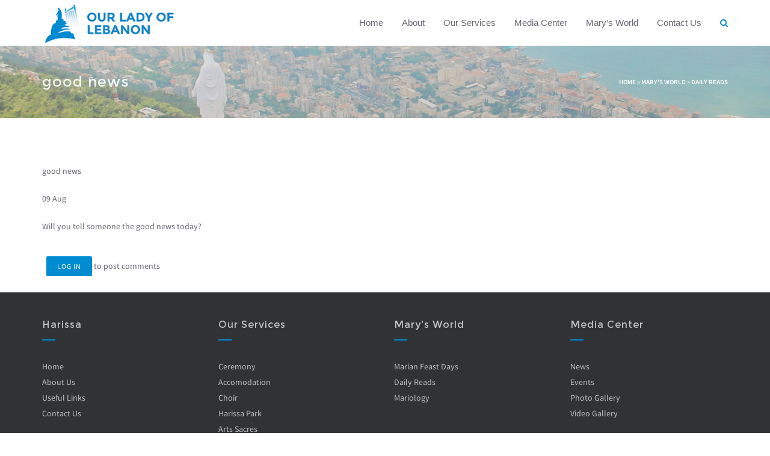

--- FILE ---
content_type: text/html; charset=utf-8
request_url: https://ololb.com/content/good-news
body_size: 6414
content:
<!DOCTYPE html>
<html>
    <head>
        <meta name="viewport" content="width=device-width, initial-scale=1.0, minimum-scale=1">
        <meta http-equiv="Content-Type" content="text/html; charset=utf-8" />
<link rel="shortcut icon" href="https://ololb.com/sites/default/files/favicon_1.ico" type="image/vnd.microsoft.icon" />
<meta name="description" content="Will you tell someone the good news today?" />
<meta name="keywords" content="craft, drupal theme, premium drupal theme" />
<meta name="generator" content="Drupal 7 (http://drupal.org)" />
<link rel="canonical" href="https://ololb.com/content/good-news" />
<link rel="shortlink" href="https://ololb.com/node/4897" />
<meta property="og:site_name" content="Our Lady of Lebanon" />
<meta property="og:type" content="article" />
<meta property="og:url" content="https://ololb.com/content/good-news" />
<meta property="og:title" content="good news" />
<meta property="og:description" content="Will you tell someone the good news today?" />
<meta property="og:updated_time" content="2016-08-09T08:06:11+03:00" />
<meta name="twitter:card" content="summary" />
<meta name="twitter:url" content="https://ololb.com/content/good-news" />
<meta name="twitter:title" content="good news" />
<meta name="twitter:description" content="Will you tell someone the good news today?" />
<meta property="article:published_time" content="2016-08-09T08:06:11+03:00" />
<meta property="article:modified_time" content="2016-08-09T08:06:11+03:00" />
        <title>good news | Our Lady of Lebanon</title>
        <link type="text/css" rel="stylesheet" href="https://ololb.com/sites/default/files/css/css_xE-rWrJf-fncB6ztZfd2huxqgxu4WO-qwma6Xer30m4.css" media="all" />
<link type="text/css" rel="stylesheet" href="https://ololb.com/sites/default/files/css/css_QmyTEoWnK_mPiB1d10BQTaO8FFR4Lhu3X1-gYYHN6Yo.css" media="all" />
<link type="text/css" rel="stylesheet" href="https://ololb.com/sites/default/files/css/css_n1O0HFMUZdqLOczTdY4arN8yOTirZgojayCnD9eDKgk.css" media="all" />
<link type="text/css" rel="stylesheet" href="https://ololb.com/sites/default/files/css/css_47DEQpj8HBSa-_TImW-5JCeuQeRkm5NMpJWZG3hSuFU.css" media="screen and (min-width: 992px)" />
<link type="text/css" rel="stylesheet" href="https://ololb.com/sites/default/files/css/css_VTLI7LGEqfHyEyfala2N2_lfoOkQUsBOPNjNnSF43Fw.css" media="screen and (max-width: 991px)" />
<link type="text/css" rel="stylesheet" href="https://ololb.com/sites/default/files/css/css_DmefmnwiMB8mIz-Zya7wPGv2NRYxioy_STcGMiShyrM.css" media="all" />
<link type="text/css" rel="stylesheet" href="https://ololb.com/sites/default/files/css/css_7roqhU2QX38OJnZZn-tImrI50B6v7dw4W4hFe02VE50.css" media="all" />
        <script type="text/javascript" src="https://ololb.com/sites/all/modules/jquery_update/replace/jquery/1.7/jquery.min.js?v=1.7.2"></script>
<script type="text/javascript" src="https://ololb.com/misc/jquery-extend-3.4.0.js?v=1.7.2"></script>
<script type="text/javascript" src="https://ololb.com/misc/jquery-html-prefilter-3.5.0-backport.js?v=1.7.2"></script>
<script type="text/javascript" src="https://ololb.com/misc/jquery.once.js?v=1.2"></script>
<script type="text/javascript" src="https://ololb.com/misc/drupal.js?qdvvyi"></script>
<script type="text/javascript" src="https://ololb.com/sites/all/themes/drupalexp/assets/js/plugins.js?qdvvyi"></script>
<script type="text/javascript" src="https://ololb.com/sites/all/libraries/appear/jquery.appear.js?qdvvyi"></script>
<script type="text/javascript" src="https://ololb.com/sites/all/modules/drupalexp/modules/dexp_animation/js/dexp_animation.js?qdvvyi"></script>
<script type="text/javascript" src="https://ololb.com/sites/all/modules/drupalexp/modules/dexp_shortcodes/asset/js/shortcodes.js?qdvvyi"></script>
<script type="text/javascript" src="https://ololb.com/sites/all/modules/fancybox/fancybox.js?qdvvyi"></script>
<script type="text/javascript" src="https://ololb.com/sites/all/libraries/fancybox/source/jquery.fancybox.pack.js?qdvvyi"></script>
<script type="text/javascript" src="https://ololb.com/sites/all/libraries/fancybox/lib/jquery.mousewheel-3.0.6.pack.js?qdvvyi"></script>
<script type="text/javascript" src="https://ololb.com/sites/all/modules/drupalexp/modules/dexp_menu/js/jquery.transform2d.js?qdvvyi"></script>
<script type="text/javascript" src="https://ololb.com/sites/all/modules/drupalexp/modules/dexp_menu/js/dexp-menu.js?qdvvyi"></script>
<script type="text/javascript" src="https://ololb.com/sites/all/modules/clientside_validation/jquery-validate/jquery.validate.js?qdvvyi"></script>
<script type="text/javascript" src="https://ololb.com/sites/all/themes/drupalexp/assets/js/jquery.event.calendar.en.js?qdvvyi"></script>
<script type="text/javascript" src="https://ololb.com/sites/all/modules/form_placeholder/form_placeholder.js?qdvvyi"></script>
<script type="text/javascript" src="https://ololb.com/sites/all/themes/drupalexp/assets/js/drupalexp-sticky.js?qdvvyi"></script>
<script type="text/javascript" src="https://ololb.com/sites/all/themes/drupalexp/vendor/bootstrap/js/bootstrap.min.js?qdvvyi"></script>
<script type="text/javascript" src="https://ololb.com/sites/all/themes/drupalexp/assets/js/drupalexp-custompadding.js?qdvvyi"></script>
<script type="text/javascript" src="https://ololb.com/sites/all/themes/drupalexp/assets/js/drupalexp.js?qdvvyi"></script>
<script type="text/javascript">
<!--//--><![CDATA[//><!--
  (function(i,s,o,g,r,a,m){i['GoogleAnalyticsObject']=r;i[r]=i[r]||function(){
  (i[r].q=i[r].q||[]).push(arguments)},i[r].l=1*new Date();a=s.createElement(o),
  m=s.getElementsByTagName(o)[0];a.async=1;a.src=g;m.parentNode.insertBefore(a,m)
  })(window,document,'script','https://www.google-analytics.com/analytics.js','ga');

  ga('create', 'UA-80174432-1', 'auto');
  ga('send', 'pageview');
//--><!]]>
</script>
<script type="text/javascript" src="https://ololb.com/sites/all/themes/palas/assets/js/jquery.prettyPhoto.js?qdvvyi"></script>
<script type="text/javascript" src="https://ololb.com/sites/all/themes/palas/assets/js/palas.js?qdvvyi"></script>
<script type="text/javascript" src="https://ololb.com/sites/all/themes/palas/assets/js/jquery.event.calendar.js?qdvvyi"></script>
<script type="text/javascript">
<!--//--><![CDATA[//><!--
jQuery.extend(Drupal.settings, {"basePath":"\/","pathPrefix":"","ajaxPageState":{"theme":"palas","theme_token":"YdknFfZJOCaecN2NYeAowt8U4wKjRruDw2Q9DqCWDf8","css":{"modules\/system\/system.base.css":1,"modules\/system\/system.menus.css":1,"modules\/system\/system.messages.css":1,"modules\/system\/system.theme.css":1,"modules\/comment\/comment.css":1,"sites\/all\/modules\/date\/date_api\/date.css":1,"sites\/all\/modules\/date\/date_popup\/themes\/datepicker.1.7.css":1,"modules\/field\/theme\/field.css":1,"sites\/all\/modules\/menu_attach_block\/menu_attach_block.css":1,"modules\/node\/node.css":1,"modules\/search\/search.css":1,"modules\/user\/user.css":1,"modules\/forum\/forum.css":1,"sites\/all\/modules\/views\/css\/views.css":1,"sites\/all\/modules\/ckeditor\/css\/ckeditor.css":1,"sites\/all\/modules\/ctools\/css\/ctools.css":1,"sites\/all\/modules\/drupalexp\/modules\/dexp_animation\/css\/animate.css":1,"sites\/all\/libraries\/fancybox\/source\/jquery.fancybox.css":1,"sites\/all\/modules\/drupalexp\/modules\/dexp_menu\/css\/dexp-mega-menu.css":1,"sites\/all\/modules\/drupalexp\/modules\/dexp_menu\/css\/dexp-mobile-menu.css":1,"sites\/all\/modules\/drupalexp\/modules\/dexp_animation\/css\/dexp-animation.css":1,"sites\/all\/modules\/drupalexp\/modules\/dexp_widget\/css\/flickr.css":1,"sites\/all\/themes\/drupalexp\/assets\/css\/drupalexp.css":1,"sites\/all\/themes\/drupalexp\/vendor\/bootstrap\/css\/bootstrap.min.css":1,"sites\/all\/themes\/drupalexp\/vendor\/font-awesome\/css\/font-awesome.min.css":1,"sites\/all\/themes\/drupalexp\/assets\/css\/drupalexp-rtl.css":1,"public:\/\/drupalexp\/css\/style-bluecustom.css":1,"sites\/all\/themes\/palas\/assets\/css\/born.css":1,"sites\/all\/themes\/palas\/assets\/css\/born-responsive.css":1,"sites\/all\/themes\/palas\/assets\/css\/font.css":1,"sites\/all\/themes\/palas\/assets\/css\/prettyPhoto.css":1,"sites\/all\/themes\/palas\/assets\/css\/jquery.event.calendar.css":1,"sites\/all\/themes\/palas\/assets\/css\/green.event.calendar.css":1},"js":{"sites\/all\/modules\/clientside_validation\/clientside_validation.ie8.js":1,"sites\/all\/modules\/clientside_validation\/clientside_validation_html5\/clientside_validation_html5.js":1,"sites\/all\/modules\/clientside_validation\/clientside_validation.js":1,"sites\/all\/modules\/jquery_update\/replace\/jquery\/1.7\/jquery.min.js":1,"misc\/jquery-extend-3.4.0.js":1,"misc\/jquery-html-prefilter-3.5.0-backport.js":1,"misc\/jquery.once.js":1,"misc\/drupal.js":1,"sites\/all\/themes\/drupalexp\/assets\/js\/plugins.js":1,"sites\/all\/libraries\/appear\/jquery.appear.js":1,"sites\/all\/modules\/drupalexp\/modules\/dexp_animation\/js\/dexp_animation.js":1,"sites\/all\/modules\/drupalexp\/modules\/dexp_shortcodes\/asset\/js\/shortcodes.js":1,"sites\/all\/modules\/fancybox\/fancybox.js":1,"sites\/all\/libraries\/fancybox\/source\/jquery.fancybox.pack.js":1,"sites\/all\/libraries\/fancybox\/lib\/jquery.mousewheel-3.0.6.pack.js":1,"sites\/all\/modules\/drupalexp\/modules\/dexp_menu\/js\/jquery.transform2d.js":1,"sites\/all\/modules\/drupalexp\/modules\/dexp_menu\/js\/dexp-menu.js":1,"sites\/all\/modules\/clientside_validation\/jquery-validate\/jquery.validate.js":1,"sites\/all\/themes\/drupalexp\/assets\/js\/jquery.event.calendar.en.js":1,"sites\/all\/modules\/form_placeholder\/form_placeholder.js":1,"sites\/all\/themes\/drupalexp\/assets\/js\/drupalexp-sticky.js":1,"sites\/all\/themes\/drupalexp\/vendor\/bootstrap\/js\/bootstrap.min.js":1,"sites\/all\/themes\/drupalexp\/assets\/js\/drupalexp-custompadding.js":1,"sites\/all\/themes\/drupalexp\/assets\/js\/drupalexp.js":1,"0":1,"sites\/all\/themes\/palas\/assets\/js\/jquery.prettyPhoto.js":1,"sites\/all\/themes\/palas\/assets\/js\/palas.js":1,"sites\/all\/themes\/palas\/assets\/js\/jquery.event.calendar.js":1}},"fancybox":{"selectors":[".photofancybox a"]},"form_placeholder":{"fallback_support":false,"include":"#user-login-form *,#user-login *,#user-register-form *","exclude":"","required_indicator":"remove"},"urlIsAjaxTrusted":{"\/search":true},"drupalexp":{"key":"Blue - Custom","base_color":"#018CD2","text_color":"#666677","link_color":"#018CD2","link_hover_color":"#444555","heading_color":"#018CD2","base_color_opposite":"#464849"},"clientsideValidation":{"forms":{"search-block-form":{"errorPlacement":1,"general":{"errorClass":"error","wrapper":"li","validateTabs":"","scrollTo":1,"scrollSpeed":1000,"disableHtml5Validation":1,"validateOnBlur":1,"validateOnBlurAlways":0,"validateOnKeyUp":1,"validateBeforeAjax":0,"validateOnSubmit":1,"showMessages":0,"errorElement":"label"},"rules":{"search_block_form":{"maxlength":128,"messages":{"maxlength":"Search field has to have maximum 128 values."}}}}},"general":{"usexregxp":0,"months":{"January":1,"Jan":1,"February":2,"Feb":2,"March":3,"Mar":3,"April":4,"Apr":4,"May":5,"June":6,"Jun":6,"July":7,"Jul":7,"August":8,"Aug":8,"September":9,"Sep":9,"October":10,"Oct":10,"November":11,"Nov":11,"December":12,"Dec":12}},"groups":{"search-block-form":{}}}});
//--><!]]>
</script>
    </head>
    <body class="html not-front not-logged-in no-sidebars page-node page-node- page-node-4897 node-type-daily-reads i18n-en ltr wide top-dark preset-blue---custom" >
        <div id="skip-link">
            <a href="#main-content" class="element-invisible element-focusable">Skip to main content</a>
        </div>
                <div class="dexp-body-inner default"><section  class="dexp-section dexp-sticky" id="section-header" style="background-color:#FFF">
	<div class="section-inner">
        <div class="container">
            <div class="row">
                <!-- .region-logo-->
<div class="col-xs-6 col-sm-6 col-md-3 col-lg-3"><a href="/" class="site-logo"><img src="https://ololb.com/sites/default/files/ololb_logo_0.png" alt="Our Lady Of Lebanon"/></a></div><!-- END .region-logo-->
<!-- .region-navigation-->
  <div class="region region-navigation col-xs-6 col-sm-6 col-md-9 col-lg-9">
    
<div id="block-dexp-menu-dexp-menu-block-1" class="block block-dexp-menu dark">
  <div class="inner"></div>
        
  <div  class="content">
    <a data-target="#dexp-dropdown" href="#" class="hidden-lg hidden-md btn btn-inverse dexp-menu-toggler">
	<i class="fa fa-bars"></i>
</a>
<div id="dexp-dropdown" class="dexp-menu dexp-dropdown">
<ul class="menu"><li class="first collapsed"><a href="/" title="">Home</a></li>
<li class="expanded"><a href="/content/values-mission-vision">About</a><ul class="menu"><li class="first leaf"><a href="/content/values-mission-vision">Values, Mission &amp; Vision</a></li>
<li class="leaf"><a href="/content/administration">Administration</a></li>
<li class="leaf"><a href="/content/our-churches-chapels" title="">Our churches and Chapels</a></li>
<li class="leaf"><a href="/content/congregation-maronite-lebanese-missionaries">The Congregation of Maronite Lebanese Missionaries</a></li>
<li class="leaf"><a href="/content/history-information">History &amp; Information</a></li>
<li class="last leaf"><a href="/content/useful-links">Useful Links</a></li>
</ul> <span class="menu-toggle"></span></li>
<li class="expanded"><a href="/content/ceremonies" title="">Our Services</a><ul class="menu"><li class="first leaf"><a href="/content/ceremonies">Ceremonies</a></li>
<li class="leaf"><a href="/content/accomodation">Accomodation</a></li>
<li class="leaf"><a href="/content/choir">Choir</a></li>
<li class="leaf"><a href="/content/harissa-park">Harissa Park</a></li>
<li class="last leaf"><a href="/content/arts-sacres">Arts Sacres</a></li>
</ul> <span class="menu-toggle"></span></li>
<li class="expanded"><a href="/news" title="">Media Center</a><ul class="menu"><li class="first leaf"><a href="/news" title="">News</a></li>
<li class="leaf"><a href="/content/events" title="">Events</a></li>
<li class="leaf"><a href="/photo-gallery" title="">Photo Gallery</a></li>
<li class="last leaf"><a href="/video-gallery" title="">Video Gallery</a></li>
</ul> <span class="menu-toggle"></span></li>
<li class="expanded"><a href="/content/mary%E2%80%99s-world" title="">Mary&#039;s World</a><ul class="menu"><li class="first leaf"><a href="/content/mary%E2%80%99s-world?qt-mary_s_world_quicktab=0#qt-mary_s_world_quicktab" title="">Marian Feast Days</a></li>
<li class="leaf"><a href="/content/mary%E2%80%99s-world?qt-mary_s_world_quicktab=1#qt-mary_s_world_quicktab" title="">Daily Reads</a></li>
<li class="last leaf"><a href="/content/mary%E2%80%99s-world?qt-mary_s_world_quicktab=2#qt-mary_s_world_quicktab" title="">Mariology</a></li>
</ul> <span class="menu-toggle"></span></li>
<li class="last leaf"><a href="/contact" title="">Contact Us</a></li>
</ul></div>  </div>
</div>

<div id="block-search-form" class="block block-search">
  <div class="inner"></div>
        
  <div  class="content">
    <form action="/search" method="get" id="search-block-form" accept-charset="UTF-8"><div><span class="fa fa-search search-toggle"></span>
<div class="search-form-block-wrapper">
	<div class="container">
		<div class="row">
			<div class="col-xs-10 col-sm-11 search-form-block-content">
				<div class="search-form-block-inner">
					<span class="search-action fa fa-search fa-2x"></span>
				    				        <h2 class="element-invisible">Search form</h2>
				    				    <div class="form-item form-type-textfield form-item-search-block-form">
  <label class="element-invisible" for="edit-search-block-form--2">Search </label>
 <input title="Enter the terms you wish to search for." name="combine" placeholder="Enter your keywords" type="text" id="edit-search-block-form--2" value="" size="15" maxlength="128" class="form-text" />
</div>
<div class="form-actions form-wrapper" id="edit-actions"><input class="btn btn-primary form-submit" type="submit" id="edit-submit" name="op" value="Search" /></div>				    <div class="clear"></div>
			    </div>
			</div>
			<div class="col-xs-2 col-sm-1">
				<span class="search-close fa fa-close"></span>
			</div>
		</div>
	</div>
</div></div></form>  </div>
</div>
  </div>
<!-- END .region-navigation-->
            </div>
        </div>
    </div>
</section><section  class="dexp-section" id="section-introduction">
	<div class="dexp-container">
		<div class="row">
			<!-- .region-pagetitle-->
  <div class="region region-pagetitle col-xs-12 col-sm-12 col-md-12 col-lg-12">
    
<div id="block-dexp-page-elements-dexp-page-elements-page-title" class="block block-dexp-page-elements">
  <div class="inner"></div>
        
  <div  class="content container">
    <div class="page_title_no_sub"><h1 class="page_title">good news</h1></div>  </div>
</div>
  </div>
<!-- END .region-pagetitle-->
<!-- .region-breadcrumb-->
  <div class="region region-breadcrumb col-xs-12 col-sm-12 col-md-12 col-lg-12">
    
<div id="block-dexp-page-elements-dexp-page-elements-breadcrumb" class="block block-dexp-page-elements">
  <div class="inner"></div>
        
  <div  class="content container">
    <h2 class="element-invisible">You are here</h2><div class="breadcrumb"><span class="inline odd first"><a href="/">Home</a></span> <span class="delimiter">»</span> <span class="inline even"><a href="/content/mary%E2%80%99s-world">Mary&#039;s World</a></span> <span class="delimiter">»</span> <span class="inline odd last"><a href="/content/mary%E2%80%99s-world?qt-mary_s_world_quicktab=1#qt-mary_s_world_quicktab">Daily Reads</a></span></div>  </div>
</div>
  </div>
<!-- END .region-breadcrumb-->
		</div>
	</div>
</section>
<section  class="dexp-section" id="section-content">
	<div class="container">
		<div class="row">
			<!-- .region-content-->
<div class="region region-content col-xs-12 col-sm-12 col-md-12 col-lg-12">
<div class="tabs"></div>
<div id="block-system-main" class="block block-system">
  <div class="inner"></div>
        
  <div  class="content">
    <div id="node-4897" class="node node-daily-reads clearfix">

  
      
  
  <div class="content">
    <div class="field field-name-title-field field-type-text field-label-hidden"><div class="field-items"><div class="field-item even">good news </div></div></div><div class="field field-name-field-date field-type-datetime field-label-hidden"><div class="field-items"><div class="field-item even"><span class="date-display-single">09 Aug</span></div></div></div><div class="field field-name-body field-type-text-with-summary field-label-hidden"><div class="field-items"><div class="field-item even"><div class="thought-box">
<p>Will you tell someone the good news today?</p>
</div>
</div></div></div>  </div>

  <ul class="links inline"><li class="comment_forbidden first last"><span><a href="/user/login?destination=node/4897%23comment-form">Log in</a> to post comments</span></li>
</ul>
  
</div>
  </div>
</div>
</div>
<!-- END .region-content-->
		</div>
	</div>
</section>
<section  class="dexp-section" id="section-footer" style="background-color:#303236">
    <div class="section-inner section-footer">
        <div class="container">
            <div class="row">
                                 
                        <div class="col-xs-12 col-sm-3 col-md-3 col-lg-3">
                            <div class="light-title-br-bottom dexp-animate animated fadeInLeft" data-animate="fadeInLeft">
                                <div class="inner"></div>
                                <h2 class="block-title  no-subtitle">
                                    <a href="/">Harissa</a>                                </h2>
                                <div class="content">

                                     
                                        <ul>
                                            
                                                        <li><a href="/">Home</a></li>

                                                        
                                                        <li><a href="/content/values-mission-vision">About Us</a></li>

                                                        
                                                        <li><a href="/content/useful-links">Useful Links</a></li>

                                                        
                                                        <li><a href="/contact">Contact Us</a></li>

                                                                                                </ul>  
                                                                    </div>
                            </div>
                        </div>
                                         
                        <div class="col-xs-12 col-sm-3 col-md-3 col-lg-3">
                            <div class="light-title-br-bottom dexp-animate animated fadeInLeft" data-animate="fadeInLeft">
                                <div class="inner"></div>
                                <h2 class="block-title  no-subtitle">
                                    <a href="/content/ceremonies">Our Services</a>                                </h2>
                                <div class="content">

                                     
                                        <ul>
                                            
                                                        <li><a href="/content/ceremonies">Ceremony</a></li>

                                                        
                                                        <li><a href="/content/accomodation">Accomodation</a></li>

                                                        
                                                        <li><a href="/content/choir">Choir</a></li>

                                                        
                                                        <li><a href="/content/harissa-park">Harissa Park</a></li>

                                                        
                                                        <li><a href="/content/arts-sacres">Arts Sacres</a></li>

                                                                                                </ul>  
                                                                    </div>
                            </div>
                        </div>
                                         
                        <div class="col-xs-12 col-sm-3 col-md-3 col-lg-3">
                            <div class="light-title-br-bottom dexp-animate animated fadeInLeft" data-animate="fadeInLeft">
                                <div class="inner"></div>
                                <h2 class="block-title  no-subtitle">
                                    <a href="/content/mary%E2%80%99s-world">Mary&#039;s World</a>                                </h2>
                                <div class="content">

                                     
                                        <ul>
                                                                                                    <li><a href='/content/mary%E2%80%99s-world?qt-mary_s_world_quicktab=0#qt-mary_s_world_quicktab'>Marian Feast Days</a></li>   
                                                                                                                <li><a href='/content/mary%E2%80%99s-world?qt-mary_s_world_quicktab=1#qt-mary_s_world_quicktab'>Daily Reads</a></li>   
                                                                                                                <li><a href='/content/mary%E2%80%99s-world?qt-mary_s_world_quicktab=2#qt-mary_s_world_quicktab'>Mariology</a></li>   
                                                                                                </ul>  
                                                                    </div>
                            </div>
                        </div>
                                         
                        <div class="col-xs-12 col-sm-3 col-md-3 col-lg-3">
                            <div class="light-title-br-bottom dexp-animate animated fadeInLeft" data-animate="fadeInLeft">
                                <div class="inner"></div>
                                <h2 class="block-title  no-subtitle">
                                    <a href="/news">Media Center</a>                                </h2>
                                <div class="content">

                                     
                                        <ul>
                                            
                                                        <li><a href="/news">News</a></li>

                                                        
                                                        <li><a href="/content/events">Events</a></li>

                                                        
                                                        <li><a href="/photo-gallery">Photo Gallery</a></li>

                                                        
                                                        <li><a href="/video-gallery">Video Gallery</a></li>

                                                                                                </ul>  
                                                                    </div>
                            </div>
                        </div>
                                        <!-- .region-bottom-first-->
  <div class="region region-bottom-first col-xs-12 col-sm-12 col-md-12 col-lg-12">
    
<div id="block-block-199" class="block block-block">
  <div class="inner"></div>
        
  <div  class="content">
    <div></div>
  </div>
</div>

<div id="block-dexp-quicksettings-dexp-quicksettings" class="block block-dexp-quicksettings">
  <div class="inner"></div>
        
  <div  class="content">
    <!--span class="quicksettings_toggle fa fa-cogs"></span-->
<div class="dexp_settings">
    <h3>Layout Style</h3>
    <select class="dexp_layout form-select" name="setting_layout">
        <option value="wide">Wide</option>
        <option value="boxed">Boxed</option>
    </select>
    <h3>Top Header</h3>
    <select class="dexp_top_header form-select" name="setting_top_header">
        <option value="top-dark">Top Header Dark</option>
        <option value="top-gray">Top Header Gray</option>
    </select>
    <h3>Header</h3>
    <select class="dexp_header form-select" name="setting_header">
        <option value="header-light">Default</option>
        <option value="header-overlay">Overlay</option>
        <option value="header-transparent">Transparent</option>    
        <option value="header-dark">Dark</option>
    </select>
    <h3>Direction</h3>
    <select class="dexp_direction form-select" name="setting_direction">
        <option value="ltr">LTR</option>
        <option value="rtl">RTL</option>
    </select>
    <h3>Predefined Colors</h3>
    <ul class="presets">
                    <li class="blue---custom"><a href="/drupalexp/preset/1?destination=node/4897"><span style="background-color:#018CD2"></span></a></li>
                    <li class="blue"><a href="/drupalexp/preset/2?destination=node/4897"><span style="background-color:#1375a3"></span></a></li>
                    <li class="yellow"><a href="/drupalexp/preset/3?destination=node/4897"><span style="background-color:#fcc813"></span></a></li>
                    <li class="blue-light"><a href="/drupalexp/preset/4?destination=node/4897"><span style="background-color:#34aadc"></span></a></li>
                    <li class="orange"><a href="/drupalexp/preset/5?destination=node/4897"><span style="background-color:#d18b21"></span></a></li>
                    <li class="green"><a href="/drupalexp/preset/6?destination=node/4897"><span style="background-color:#208d1c"></span></a></li>
                    <li class="red"><a href="/drupalexp/preset/7?destination=node/4897"><span style="background-color:#c75c5c"></span></a></li>
                    <li class="blue-3"><a href="/drupalexp/preset/8?destination=node/4897"><span style="background-color:#348899"></span></a></li>
                    <li class="cyan"><a href="/drupalexp/preset/9?destination=node/4897"><span style="background-color:#22aba6"></span></a></li>
                    <li class="grey"><a href="/drupalexp/preset/10?destination=node/4897"><span style="background-color:#7E8AA2"></span></a></li>
            </ul>
    <h3>Background</h3>
    <ul class="dexp_background">
                    <li><span class="bg1"></span></li>
                    <li><span class="bg2"></span></li>
                    <li><span class="bg3"></span></li>
                    <li><span class="bg4"></span></li>
                    <li><span class="bg5"></span></li>
                    <li><span class="bg6"></span></li>
                    <li><span class="bg7"></span></li>
                    <li><span class="bg8"></span></li>
                    <li><span class="bg9"></span></li>
                    <li><span class="bg10"></span></li>
                    <li><span class="bg11"></span></li>
                    <li><span class="bg12"></span></li>
                    <li><span class="bg13"></span></li>
                    <li><span class="bg14"></span></li>
                    <li><span class="bg15"></span></li>
                    <li><span class="bg16"></span></li>
                    <li><span class="bg17"></span></li>
                    <li><span class="bg18"></span></li>
                    <li><span class="bg19"></span></li>
            </ul>
    <div class="clearfix"></div>
</div>
<script type="text/javascript">
    jQuery(document).ready(function($) {
        /*$('.quicksettings_toggle').click(function(){
         $('#block-dexp-quicksettings-dexp-quicksettings').toggleClass('open');
         })*/
        $('select.dexp_layout').change(function() {
            $('body').removeClass('boxed wide').addClass($(this).val());
            $(window).trigger('resize');
        });
        if ($('body').hasClass('boxed')) {
            $('select.dexp_layout').val('boxed').trigger('change');
        } else {
            $('select.dexp_layout').val('wide').trigger('change');
        }
        $('select.dexp_direction').change(function() {
            $('body').removeClass('ltr rtl').addClass($(this).val());
        });
        $('select.dexp_top_header').change(function() {
            $('body').removeClass('top-dark top-gray').addClass($(this).val());
        });
        $('select.dexp_header').change(function() {
            $('body').removeClass('header-light header-overlay header-transparent header-dark').addClass($(this).val());
        });
        $('ul.dexp_background span').click(function() {
            if ($('select.dexp_layout').val() == 'wide') {
                alert('Please select boxed layout');
                return;
            }
            $('body').removeClass('bg1 bg2 bg3 bg4 bg5 bg6 bg7 bg8 bg9 bg10 bg11 bg12 bg13 bg14 bg15 bg16 bg17 bg18 bg19').addClass($(this).attr('class'));
        })
    })
</script>  </div>
</div>
  </div>
<!-- END .region-bottom-first-->
<!-- .region-copyright-->
  <div class="region region-copyright col-xs-12 col-sm-12 col-md-12 col-lg-12">
    
<div id="block-block-55" class="block block-block" style="text-align:center;padding:30px 0">
  <div class="inner"></div>
        
  <div  class="content">
    <div style="float:left;">Copyright © 2016 Our Lady Of Lebanon. All rights reserved.</div>
<div style="float:right;">Designed &amp; Developed by <a href="http://www.borninteractive.com/" target="_BLANK">Born Interactive</a></div>
  </div>
</div>
  </div>
<!-- END .region-copyright-->
            </div>
        </div>
    </div>
</section></div><!--page rendered by drupalexp drupal theme framework-->
        <script type="text/javascript" src="https://ololb.com/sites/all/modules/clientside_validation/clientside_validation.ie8.js?qdvvyi"></script>
<script type="text/javascript" src="https://ololb.com/sites/all/modules/clientside_validation/clientside_validation_html5/clientside_validation_html5.js?qdvvyi"></script>
<script type="text/javascript" src="https://ololb.com/sites/all/modules/clientside_validation/clientside_validation.js?qdvvyi"></script>
        <span class="header-toggle fa fa-reorder"></span>
        <span id="go-to-top" class="fa fa-angle-up" style="bottom: 0px;"></span>
    </body>
</html>

--- FILE ---
content_type: text/css
request_url: https://ololb.com/sites/default/files/css/css_DmefmnwiMB8mIz-Zya7wPGv2NRYxioy_STcGMiShyrM.css
body_size: 70762
content:
.dexp-parallax{background-attachment:fixed;background-size:cover;}
.flickr-widget a{float:left;margin-bottom:10px;margin-right:10px;}.flickr-widget img{display:block;width:50px;height:50px;}.flickr-widget img:hover{opacity:0.6;}
.dexp-body-inner{clear:both;overflow-x:hidden;position:relative;height:auto;min-height:100vh;}.dexp-sticky.fixed{position:fixed;width:100%;top:0;z-index:501;}.dexp-sticky.affix{top:0;width:100%;z-index:501}.tp-bannertimer,.tp-bullets{z-index:500;}#admin-menu .dropdown li li{opacity:1;}.mobile-parallax{background-attachment:fixed;background-size:cover;}#dexp-messages{position:fixed;z-index:99999;top:0;left:0;width:100%;background:#fff;}#dexp-messages .alert{margin-bottom:0 !important;}#dexp-messages .container{min-height:0;}
html{font-family:sans-serif;-ms-text-size-adjust:100%;-webkit-text-size-adjust:100%}body{margin:0}article,aside,details,figcaption,figure,footer,header,hgroup,main,nav,section,summary{display:block}audio,canvas,progress,video{display:inline-block;vertical-align:baseline}audio:not([controls]){display:none;height:0}[hidden],template{display:none}a{background:0 0}a:active,a:hover{outline:0}abbr[title]{border-bottom:1px dotted}b,strong{font-weight:700}dfn{font-style:italic}h1{font-size:2em;margin:.67em 0}mark{background:#ff0;color:#000}small{font-size:80%}sub,sup{font-size:75%;line-height:0;position:relative;vertical-align:baseline}sup{top:-.5em}sub{bottom:-.25em}img{border:0}svg:not(:root){overflow:hidden}figure{margin:1em 40px}hr{-moz-box-sizing:content-box;box-sizing:content-box;height:0}pre{overflow:auto}code,kbd,pre,samp{font-family:monospace,monospace;font-size:1em}button,input,optgroup,select,textarea{color:inherit;font:inherit;margin:0}button{overflow:visible}button,select{text-transform:none}button,html input[type=button],input[type=reset],input[type=submit]{-webkit-appearance:button;cursor:pointer}button[disabled],html input[disabled]{cursor:default}button::-moz-focus-inner,input::-moz-focus-inner{border:0;padding:0}input{line-height:normal}input[type=checkbox],input[type=radio]{box-sizing:border-box;padding:0}input[type=number]::-webkit-inner-spin-button,input[type=number]::-webkit-outer-spin-button{height:auto}input[type=search]{-webkit-appearance:textfield;-moz-box-sizing:content-box;-webkit-box-sizing:content-box;box-sizing:content-box}input[type=search]::-webkit-search-cancel-button,input[type=search]::-webkit-search-decoration{-webkit-appearance:none}fieldset{border:1px solid silver;margin:0 2px;padding:.35em .625em .75em}legend{border:0;padding:0}textarea{overflow:auto}optgroup{font-weight:700}table{border-collapse:collapse;border-spacing:0}td,th{padding:0}@media print{*{text-shadow:none!important;color:#000!important;background:transparent!important;box-shadow:none!important}a,a:visited{text-decoration:underline}a[href]:after{content:" (" attr(href) ")"}abbr[title]:after{content:" (" attr(title) ")"}a[href^="javascript:"]:after,a[href^="#"]:after{content:""}pre,blockquote{border:1px solid #999;page-break-inside:avoid}thead{display:table-header-group}tr,img{page-break-inside:avoid}img{max-width:100%!important}p,h2,h3{orphans:3;widows:3}h2,h3{page-break-after:avoid}select{background:#fff!important}.navbar{display:none}.table td,.table th{background-color:#fff!important}.btn>.caret,.dropup>.btn>.caret{border-top-color:#000!important}.label{border:1px solid #000}.table{border-collapse:collapse!important}.table-bordered th,.table-bordered td{border:1px solid #ddd!important}}*{-webkit-box-sizing:border-box;-moz-box-sizing:border-box;box-sizing:border-box}:before,:after{-webkit-box-sizing:border-box;-moz-box-sizing:border-box;box-sizing:border-box}html{font-size:62.5%;-webkit-tap-highlight-color:rgba(0,0,0,0)}body{font-family:"Helvetica Neue",Helvetica,Arial,sans-serif;font-size:14px;line-height:1.42857143;color:#333;background-color:#fff}input,button,select,textarea{font-family:inherit;font-size:inherit;line-height:inherit}a{color:#428bca;text-decoration:none}a:hover,a:focus{color:#2a6496;text-decoration:underline}a:focus{outline:thin dotted;outline:5px auto -webkit-focus-ring-color;outline-offset:-2px}figure{margin:0}img{vertical-align:middle}.img-responsive,.thumbnail>img,.thumbnail a>img,.carousel-inner>.item>img,.carousel-inner>.item>a>img{display:block;max-width:100%;height:auto}.img-rounded{border-radius:6px}.img-thumbnail{padding:4px;line-height:1.42857143;background-color:#fff;border:1px solid #ddd;border-radius:4px;-webkit-transition:all .2s ease-in-out;transition:all .2s ease-in-out;display:inline-block;max-width:100%;height:auto}.img-circle{border-radius:50%}hr{margin-top:20px;margin-bottom:20px;border:0;border-top:1px solid #eee}.sr-only{position:absolute;width:1px;height:1px;margin:-1px;padding:0;overflow:hidden;clip:rect(0,0,0,0);border:0}h1,h2,h3,h4,h5,h6,.h1,.h2,.h3,.h4,.h5,.h6{font-family:inherit;font-weight:500;line-height:1.1;color:inherit}h1 small,h2 small,h3 small,h4 small,h5 small,h6 small,.h1 small,.h2 small,.h3 small,.h4 small,.h5 small,.h6 small,h1 .small,h2 .small,h3 .small,h4 .small,h5 .small,h6 .small,.h1 .small,.h2 .small,.h3 .small,.h4 .small,.h5 .small,.h6 .small{font-weight:400;line-height:1;color:#999}h1,.h1,h2,.h2,h3,.h3{margin-top:20px;margin-bottom:10px}h1 small,.h1 small,h2 small,.h2 small,h3 small,.h3 small,h1 .small,.h1 .small,h2 .small,.h2 .small,h3 .small,.h3 .small{font-size:65%}h4,.h4,h5,.h5,h6,.h6{margin-top:10px;margin-bottom:10px}h4 small,.h4 small,h5 small,.h5 small,h6 small,.h6 small,h4 .small,.h4 .small,h5 .small,.h5 .small,h6 .small,.h6 .small{font-size:75%}h1,.h1{font-size:36px}h2,.h2{font-size:30px}h3,.h3{font-size:24px}h4,.h4{font-size:18px}h5,.h5{font-size:14px}h6,.h6{font-size:12px}p{margin:0 0 10px}.lead{margin-bottom:20px;font-size:16px;font-weight:200;line-height:1.4}@media (min-width:768px){.lead{font-size:21px}}small,.small{font-size:85%}cite{font-style:normal}.text-left{text-align:left}.text-right{text-align:right}.text-center{text-align:center}.text-justify{text-align:justify}.text-muted{color:#999}.text-primary{color:#428bca}a.text-primary:hover{color:#3071a9}.text-success{color:#3c763d}a.text-success:hover{color:#2b542c}.text-info{color:#31708f}a.text-info:hover{color:#245269}.text-warning{color:#8a6d3b}a.text-warning:hover{color:#66512c}.text-danger{color:#a94442}a.text-danger:hover{color:#843534}.bg-primary{color:#fff;background-color:#428bca}a.bg-primary:hover{background-color:#3071a9}.bg-success{background-color:#dff0d8}a.bg-success:hover{background-color:#c1e2b3}.bg-info{background-color:#d9edf7}a.bg-info:hover{background-color:#afd9ee}.bg-warning{background-color:#fcf8e3}a.bg-warning:hover{background-color:#f7ecb5}.bg-danger{background-color:#f2dede}a.bg-danger:hover{background-color:#e4b9b9}.page-header{padding-bottom:9px;margin:40px 0 20px;border-bottom:1px solid #eee}ul,ol{margin-top:0;margin-bottom:10px}ul ul,ol ul,ul ol,ol ol{margin-bottom:0}.list-unstyled{padding-left:0;list-style:none}.list-inline{padding-left:0;list-style:none;margin-left:-5px}.list-inline>li{display:inline-block;padding-left:5px;padding-right:5px}dl{margin-top:0;margin-bottom:20px}dt,dd{line-height:1.42857143}dt{font-weight:700}dd{margin-left:0}@media (min-width:768px){.dl-horizontal dt{float:left;width:160px;clear:left;text-align:right;overflow:hidden;text-overflow:ellipsis;white-space:nowrap}.dl-horizontal dd{margin-left:180px}}abbr[title],abbr[data-original-title]{cursor:help;border-bottom:1px dotted #999}.initialism{font-size:90%;text-transform:uppercase}blockquote{padding:10px 20px;margin:0 0 20px;font-size:17.5px;border-left:5px solid #eee}blockquote p:last-child,blockquote ul:last-child,blockquote ol:last-child{margin-bottom:0}blockquote footer,blockquote small,blockquote .small{display:block;font-size:80%;line-height:1.42857143;color:#999}blockquote footer:before,blockquote small:before,blockquote .small:before{content:'\2014 \00A0'}.blockquote-reverse,blockquote.pull-right{padding-right:15px;padding-left:0;border-right:5px solid #eee;border-left:0;text-align:right}.blockquote-reverse footer:before,blockquote.pull-right footer:before,.blockquote-reverse small:before,blockquote.pull-right small:before,.blockquote-reverse .small:before,blockquote.pull-right .small:before{content:''}.blockquote-reverse footer:after,blockquote.pull-right footer:after,.blockquote-reverse small:after,blockquote.pull-right small:after,.blockquote-reverse .small:after,blockquote.pull-right .small:after{content:'\00A0 \2014'}blockquote:before,blockquote:after{content:""}address{margin-bottom:20px;font-style:normal;line-height:1.42857143}code,kbd,pre,samp{font-family:Menlo,Monaco,Consolas,"Courier New",monospace}code{padding:2px 4px;font-size:90%;color:#c7254e;background-color:#f9f2f4;white-space:nowrap;border-radius:4px}kbd{padding:2px 4px;font-size:90%;color:#fff;background-color:#333;border-radius:3px;box-shadow:inset 0 -1px 0 rgba(0,0,0,.25)}pre{display:block;padding:9.5px;margin:0 0 10px;font-size:13px;line-height:1.42857143;word-break:break-all;word-wrap:break-word;color:#333;background-color:#f5f5f5;border:1px solid #ccc;border-radius:4px}pre code{padding:0;font-size:inherit;color:inherit;white-space:pre-wrap;background-color:transparent;border-radius:0}.pre-scrollable{max-height:340px;overflow-y:scroll}.container{margin-right:auto;margin-left:auto;padding-left:15px;padding-right:15px}@media (min-width:768px){.container{width:750px}}@media (min-width:992px){.container{width:970px}}@media (min-width:1200px){.container{width:1170px}}.container-fluid{margin-right:auto;margin-left:auto;padding-left:15px;padding-right:15px}.row{margin-left:-15px;margin-right:-15px}.col-xs-1,.col-sm-1,.col-md-1,.col-lg-1,.col-xs-2,.col-sm-2,.col-md-2,.col-lg-2,.col-xs-3,.col-sm-3,.col-md-3,.col-lg-3,.col-xs-4,.col-sm-4,.col-md-4,.col-lg-4,.col-xs-5,.col-sm-5,.col-md-5,.col-lg-5,.col-xs-6,.col-sm-6,.col-md-6,.col-lg-6,.col-xs-7,.col-sm-7,.col-md-7,.col-lg-7,.col-xs-8,.col-sm-8,.col-md-8,.col-lg-8,.col-xs-9,.col-sm-9,.col-md-9,.col-lg-9,.col-xs-10,.col-sm-10,.col-md-10,.col-lg-10,.col-xs-11,.col-sm-11,.col-md-11,.col-lg-11,.col-xs-12,.col-sm-12,.col-md-12,.col-lg-12{position:relative;min-height:1px;padding-left:15px;padding-right:15px}.col-xs-1,.col-xs-2,.col-xs-3,.col-xs-4,.col-xs-5,.col-xs-6,.col-xs-7,.col-xs-8,.col-xs-9,.col-xs-10,.col-xs-11,.col-xs-12{float:left}.col-xs-12{width:100%}.col-xs-11{width:91.66666667%}.col-xs-10{width:83.33333333%}.col-xs-9{width:75%}.col-xs-8{width:66.66666667%}.col-xs-7{width:58.33333333%}.col-xs-6{width:50%}.col-xs-5{width:41.66666667%}.col-xs-4{width:33.33333333%}.col-xs-3{width:25%}.col-xs-2{width:16.66666667%}.col-xs-1{width:8.33333333%}.col-xs-pull-12{right:100%}.col-xs-pull-11{right:91.66666667%}.col-xs-pull-10{right:83.33333333%}.col-xs-pull-9{right:75%}.col-xs-pull-8{right:66.66666667%}.col-xs-pull-7{right:58.33333333%}.col-xs-pull-6{right:50%}.col-xs-pull-5{right:41.66666667%}.col-xs-pull-4{right:33.33333333%}.col-xs-pull-3{right:25%}.col-xs-pull-2{right:16.66666667%}.col-xs-pull-1{right:8.33333333%}.col-xs-pull-0{right:0}.col-xs-push-12{left:100%}.col-xs-push-11{left:91.66666667%}.col-xs-push-10{left:83.33333333%}.col-xs-push-9{left:75%}.col-xs-push-8{left:66.66666667%}.col-xs-push-7{left:58.33333333%}.col-xs-push-6{left:50%}.col-xs-push-5{left:41.66666667%}.col-xs-push-4{left:33.33333333%}.col-xs-push-3{left:25%}.col-xs-push-2{left:16.66666667%}.col-xs-push-1{left:8.33333333%}.col-xs-push-0{left:0}.col-xs-offset-12{margin-left:100%}.col-xs-offset-11{margin-left:91.66666667%}.col-xs-offset-10{margin-left:83.33333333%}.col-xs-offset-9{margin-left:75%}.col-xs-offset-8{margin-left:66.66666667%}.col-xs-offset-7{margin-left:58.33333333%}.col-xs-offset-6{margin-left:50%}.col-xs-offset-5{margin-left:41.66666667%}.col-xs-offset-4{margin-left:33.33333333%}.col-xs-offset-3{margin-left:25%}.col-xs-offset-2{margin-left:16.66666667%}.col-xs-offset-1{margin-left:8.33333333%}.col-xs-offset-0{margin-left:0}@media (min-width:768px){.col-sm-1,.col-sm-2,.col-sm-3,.col-sm-4,.col-sm-5,.col-sm-6,.col-sm-7,.col-sm-8,.col-sm-9,.col-sm-10,.col-sm-11,.col-sm-12{float:left}.col-sm-12{width:100%}.col-sm-11{width:91.66666667%}.col-sm-10{width:83.33333333%}.col-sm-9{width:75%}.col-sm-8{width:66.66666667%}.col-sm-7{width:58.33333333%}.col-sm-6{width:50%}.col-sm-5{width:41.66666667%}.col-sm-4{width:33.33333333%}.col-sm-3{width:25%}.col-sm-2{width:16.66666667%}.col-sm-1{width:8.33333333%}.col-sm-pull-12{right:100%}.col-sm-pull-11{right:91.66666667%}.col-sm-pull-10{right:83.33333333%}.col-sm-pull-9{right:75%}.col-sm-pull-8{right:66.66666667%}.col-sm-pull-7{right:58.33333333%}.col-sm-pull-6{right:50%}.col-sm-pull-5{right:41.66666667%}.col-sm-pull-4{right:33.33333333%}.col-sm-pull-3{right:25%}.col-sm-pull-2{right:16.66666667%}.col-sm-pull-1{right:8.33333333%}.col-sm-pull-0{right:0}.col-sm-push-12{left:100%}.col-sm-push-11{left:91.66666667%}.col-sm-push-10{left:83.33333333%}.col-sm-push-9{left:75%}.col-sm-push-8{left:66.66666667%}.col-sm-push-7{left:58.33333333%}.col-sm-push-6{left:50%}.col-sm-push-5{left:41.66666667%}.col-sm-push-4{left:33.33333333%}.col-sm-push-3{left:25%}.col-sm-push-2{left:16.66666667%}.col-sm-push-1{left:8.33333333%}.col-sm-push-0{left:0}.col-sm-offset-12{margin-left:100%}.col-sm-offset-11{margin-left:91.66666667%}.col-sm-offset-10{margin-left:83.33333333%}.col-sm-offset-9{margin-left:75%}.col-sm-offset-8{margin-left:66.66666667%}.col-sm-offset-7{margin-left:58.33333333%}.col-sm-offset-6{margin-left:50%}.col-sm-offset-5{margin-left:41.66666667%}.col-sm-offset-4{margin-left:33.33333333%}.col-sm-offset-3{margin-left:25%}.col-sm-offset-2{margin-left:16.66666667%}.col-sm-offset-1{margin-left:8.33333333%}.col-sm-offset-0{margin-left:0}}@media (min-width:992px){.col-md-1,.col-md-2,.col-md-3,.col-md-4,.col-md-5,.col-md-6,.col-md-7,.col-md-8,.col-md-9,.col-md-10,.col-md-11,.col-md-12{float:left}.col-md-12{width:100%}.col-md-11{width:91.66666667%}.col-md-10{width:83.33333333%}.col-md-9{width:75%}.col-md-8{width:66.66666667%}.col-md-7{width:58.33333333%}.col-md-6{width:50%}.col-md-5{width:41.66666667%}.col-md-4{width:33.33333333%}.col-md-3{width:25%}.col-md-2{width:16.66666667%}.col-md-1{width:8.33333333%}.col-md-pull-12{right:100%}.col-md-pull-11{right:91.66666667%}.col-md-pull-10{right:83.33333333%}.col-md-pull-9{right:75%}.col-md-pull-8{right:66.66666667%}.col-md-pull-7{right:58.33333333%}.col-md-pull-6{right:50%}.col-md-pull-5{right:41.66666667%}.col-md-pull-4{right:33.33333333%}.col-md-pull-3{right:25%}.col-md-pull-2{right:16.66666667%}.col-md-pull-1{right:8.33333333%}.col-md-pull-0{right:0}.col-md-push-12{left:100%}.col-md-push-11{left:91.66666667%}.col-md-push-10{left:83.33333333%}.col-md-push-9{left:75%}.col-md-push-8{left:66.66666667%}.col-md-push-7{left:58.33333333%}.col-md-push-6{left:50%}.col-md-push-5{left:41.66666667%}.col-md-push-4{left:33.33333333%}.col-md-push-3{left:25%}.col-md-push-2{left:16.66666667%}.col-md-push-1{left:8.33333333%}.col-md-push-0{left:0}.col-md-offset-12{margin-left:100%}.col-md-offset-11{margin-left:91.66666667%}.col-md-offset-10{margin-left:83.33333333%}.col-md-offset-9{margin-left:75%}.col-md-offset-8{margin-left:66.66666667%}.col-md-offset-7{margin-left:58.33333333%}.col-md-offset-6{margin-left:50%}.col-md-offset-5{margin-left:41.66666667%}.col-md-offset-4{margin-left:33.33333333%}.col-md-offset-3{margin-left:25%}.col-md-offset-2{margin-left:16.66666667%}.col-md-offset-1{margin-left:8.33333333%}.col-md-offset-0{margin-left:0}}@media (min-width:1200px){.col-lg-1,.col-lg-2,.col-lg-3,.col-lg-4,.col-lg-5,.col-lg-6,.col-lg-7,.col-lg-8,.col-lg-9,.col-lg-10,.col-lg-11,.col-lg-12{float:left}.col-lg-12{width:100%}.col-lg-11{width:91.66666667%}.col-lg-10{width:83.33333333%}.col-lg-9{width:75%}.col-lg-8{width:66.66666667%}.col-lg-7{width:58.33333333%}.col-lg-6{width:50%}.col-lg-5{width:41.66666667%}.col-lg-4{width:33.33333333%}.col-lg-3{width:25%}.col-lg-2{width:16.66666667%}.col-lg-1{width:8.33333333%}.col-lg-pull-12{right:100%}.col-lg-pull-11{right:91.66666667%}.col-lg-pull-10{right:83.33333333%}.col-lg-pull-9{right:75%}.col-lg-pull-8{right:66.66666667%}.col-lg-pull-7{right:58.33333333%}.col-lg-pull-6{right:50%}.col-lg-pull-5{right:41.66666667%}.col-lg-pull-4{right:33.33333333%}.col-lg-pull-3{right:25%}.col-lg-pull-2{right:16.66666667%}.col-lg-pull-1{right:8.33333333%}.col-lg-pull-0{right:0}.col-lg-push-12{left:100%}.col-lg-push-11{left:91.66666667%}.col-lg-push-10{left:83.33333333%}.col-lg-push-9{left:75%}.col-lg-push-8{left:66.66666667%}.col-lg-push-7{left:58.33333333%}.col-lg-push-6{left:50%}.col-lg-push-5{left:41.66666667%}.col-lg-push-4{left:33.33333333%}.col-lg-push-3{left:25%}.col-lg-push-2{left:16.66666667%}.col-lg-push-1{left:8.33333333%}.col-lg-push-0{left:0}.col-lg-offset-12{margin-left:100%}.col-lg-offset-11{margin-left:91.66666667%}.col-lg-offset-10{margin-left:83.33333333%}.col-lg-offset-9{margin-left:75%}.col-lg-offset-8{margin-left:66.66666667%}.col-lg-offset-7{margin-left:58.33333333%}.col-lg-offset-6{margin-left:50%}.col-lg-offset-5{margin-left:41.66666667%}.col-lg-offset-4{margin-left:33.33333333%}.col-lg-offset-3{margin-left:25%}.col-lg-offset-2{margin-left:16.66666667%}.col-lg-offset-1{margin-left:8.33333333%}.col-lg-offset-0{margin-left:0}}table{max-width:100%;background-color:transparent}th{text-align:left}.table{width:100%;margin-bottom:20px}.table>thead>tr>th,.table>tbody>tr>th,.table>tfoot>tr>th,.table>thead>tr>td,.table>tbody>tr>td,.table>tfoot>tr>td{padding:8px;line-height:1.42857143;vertical-align:top;border-top:1px solid #ddd}.table>thead>tr>th{vertical-align:bottom;border-bottom:2px solid #ddd}.table>caption+thead>tr:first-child>th,.table>colgroup+thead>tr:first-child>th,.table>thead:first-child>tr:first-child>th,.table>caption+thead>tr:first-child>td,.table>colgroup+thead>tr:first-child>td,.table>thead:first-child>tr:first-child>td{border-top:0}.table>tbody+tbody{border-top:2px solid #ddd}.table .table{background-color:#fff}.table-condensed>thead>tr>th,.table-condensed>tbody>tr>th,.table-condensed>tfoot>tr>th,.table-condensed>thead>tr>td,.table-condensed>tbody>tr>td,.table-condensed>tfoot>tr>td{padding:5px}.table-bordered{border:1px solid #ddd}.table-bordered>thead>tr>th,.table-bordered>tbody>tr>th,.table-bordered>tfoot>tr>th,.table-bordered>thead>tr>td,.table-bordered>tbody>tr>td,.table-bordered>tfoot>tr>td{border:1px solid #ddd}.table-bordered>thead>tr>th,.table-bordered>thead>tr>td{border-bottom-width:2px}.table-striped>tbody>tr:nth-child(odd)>td,.table-striped>tbody>tr:nth-child(odd)>th{background-color:#f9f9f9}.table-hover>tbody>tr:hover>td,.table-hover>tbody>tr:hover>th{background-color:#f5f5f5}table col[class*=col-]{position:static;float:none;display:table-column}table td[class*=col-],table th[class*=col-]{position:static;float:none;display:table-cell}.table>thead>tr>td.active,.table>tbody>tr>td.active,.table>tfoot>tr>td.active,.table>thead>tr>th.active,.table>tbody>tr>th.active,.table>tfoot>tr>th.active,.table>thead>tr.active>td,.table>tbody>tr.active>td,.table>tfoot>tr.active>td,.table>thead>tr.active>th,.table>tbody>tr.active>th,.table>tfoot>tr.active>th{background-color:#f5f5f5}.table-hover>tbody>tr>td.active:hover,.table-hover>tbody>tr>th.active:hover,.table-hover>tbody>tr.active:hover>td,.table-hover>tbody>tr.active:hover>th{background-color:#e8e8e8}.table>thead>tr>td.success,.table>tbody>tr>td.success,.table>tfoot>tr>td.success,.table>thead>tr>th.success,.table>tbody>tr>th.success,.table>tfoot>tr>th.success,.table>thead>tr.success>td,.table>tbody>tr.success>td,.table>tfoot>tr.success>td,.table>thead>tr.success>th,.table>tbody>tr.success>th,.table>tfoot>tr.success>th{background-color:#dff0d8}.table-hover>tbody>tr>td.success:hover,.table-hover>tbody>tr>th.success:hover,.table-hover>tbody>tr.success:hover>td,.table-hover>tbody>tr.success:hover>th{background-color:#d0e9c6}.table>thead>tr>td.info,.table>tbody>tr>td.info,.table>tfoot>tr>td.info,.table>thead>tr>th.info,.table>tbody>tr>th.info,.table>tfoot>tr>th.info,.table>thead>tr.info>td,.table>tbody>tr.info>td,.table>tfoot>tr.info>td,.table>thead>tr.info>th,.table>tbody>tr.info>th,.table>tfoot>tr.info>th{background-color:#d9edf7}.table-hover>tbody>tr>td.info:hover,.table-hover>tbody>tr>th.info:hover,.table-hover>tbody>tr.info:hover>td,.table-hover>tbody>tr.info:hover>th{background-color:#c4e3f3}.table>thead>tr>td.warning,.table>tbody>tr>td.warning,.table>tfoot>tr>td.warning,.table>thead>tr>th.warning,.table>tbody>tr>th.warning,.table>tfoot>tr>th.warning,.table>thead>tr.warning>td,.table>tbody>tr.warning>td,.table>tfoot>tr.warning>td,.table>thead>tr.warning>th,.table>tbody>tr.warning>th,.table>tfoot>tr.warning>th{background-color:#fcf8e3}.table-hover>tbody>tr>td.warning:hover,.table-hover>tbody>tr>th.warning:hover,.table-hover>tbody>tr.warning:hover>td,.table-hover>tbody>tr.warning:hover>th{background-color:#faf2cc}.table>thead>tr>td.danger,.table>tbody>tr>td.danger,.table>tfoot>tr>td.danger,.table>thead>tr>th.danger,.table>tbody>tr>th.danger,.table>tfoot>tr>th.danger,.table>thead>tr.danger>td,.table>tbody>tr.danger>td,.table>tfoot>tr.danger>td,.table>thead>tr.danger>th,.table>tbody>tr.danger>th,.table>tfoot>tr.danger>th{background-color:#f2dede}.table-hover>tbody>tr>td.danger:hover,.table-hover>tbody>tr>th.danger:hover,.table-hover>tbody>tr.danger:hover>td,.table-hover>tbody>tr.danger:hover>th{background-color:#ebcccc}@media (max-width:767px){.table-responsive{width:100%;margin-bottom:15px;overflow-y:hidden;overflow-x:scroll;-ms-overflow-style:-ms-autohiding-scrollbar;border:1px solid #ddd;-webkit-overflow-scrolling:touch}.table-responsive>.table{margin-bottom:0}.table-responsive>.table>thead>tr>th,.table-responsive>.table>tbody>tr>th,.table-responsive>.table>tfoot>tr>th,.table-responsive>.table>thead>tr>td,.table-responsive>.table>tbody>tr>td,.table-responsive>.table>tfoot>tr>td{white-space:nowrap}.table-responsive>.table-bordered{border:0}.table-responsive>.table-bordered>thead>tr>th:first-child,.table-responsive>.table-bordered>tbody>tr>th:first-child,.table-responsive>.table-bordered>tfoot>tr>th:first-child,.table-responsive>.table-bordered>thead>tr>td:first-child,.table-responsive>.table-bordered>tbody>tr>td:first-child,.table-responsive>.table-bordered>tfoot>tr>td:first-child{border-left:0}.table-responsive>.table-bordered>thead>tr>th:last-child,.table-responsive>.table-bordered>tbody>tr>th:last-child,.table-responsive>.table-bordered>tfoot>tr>th:last-child,.table-responsive>.table-bordered>thead>tr>td:last-child,.table-responsive>.table-bordered>tbody>tr>td:last-child,.table-responsive>.table-bordered>tfoot>tr>td:last-child{border-right:0}.table-responsive>.table-bordered>tbody>tr:last-child>th,.table-responsive>.table-bordered>tfoot>tr:last-child>th,.table-responsive>.table-bordered>tbody>tr:last-child>td,.table-responsive>.table-bordered>tfoot>tr:last-child>td{border-bottom:0}}fieldset{padding:0;margin:0;border:0;min-width:0}legend{display:block;width:100%;padding:0;margin-bottom:20px;font-size:21px;line-height:inherit;color:#333;border:0;border-bottom:1px solid #e5e5e5}label{display:inline-block;margin-bottom:5px;font-weight:700}input[type=search]{-webkit-box-sizing:border-box;-moz-box-sizing:border-box;box-sizing:border-box}input[type=radio],input[type=checkbox]{margin:4px 0 0;margin-top:1px \9;line-height:normal}input[type=file]{display:block}input[type=range]{display:block;width:100%}select[multiple],select[size]{height:auto}input[type=file]:focus,input[type=radio]:focus,input[type=checkbox]:focus{outline:thin dotted;outline:5px auto -webkit-focus-ring-color;outline-offset:-2px}output{display:block;padding-top:7px;font-size:14px;line-height:1.42857143;color:#555}.form-control{display:block;width:100%;height:34px;padding:6px 12px;font-size:14px;line-height:1.42857143;color:#555;background-color:#fff;background-image:none;border:1px solid #ccc;border-radius:4px;-webkit-box-shadow:inset 0 1px 1px rgba(0,0,0,.075);box-shadow:inset 0 1px 1px rgba(0,0,0,.075);-webkit-transition:border-color ease-in-out .15s,box-shadow ease-in-out .15s;transition:border-color ease-in-out .15s,box-shadow ease-in-out .15s}.form-control:focus{border-color:#66afe9;outline:0;-webkit-box-shadow:inset 0 1px 1px rgba(0,0,0,.075),0 0 8px rgba(102,175,233,.6);box-shadow:inset 0 1px 1px rgba(0,0,0,.075),0 0 8px rgba(102,175,233,.6)}.form-control::-moz-placeholder{color:#999;opacity:1}.form-control:-ms-input-placeholder{color:#999}.form-control::-webkit-input-placeholder{color:#999}.form-control[disabled],.form-control[readonly],fieldset[disabled] .form-control{cursor:not-allowed;background-color:#eee;opacity:1}textarea.form-control{height:auto}input[type=search]{-webkit-appearance:none}input[type=date]{line-height:34px}.form-group{margin-bottom:15px}.radio,.checkbox{display:block;min-height:20px;margin-top:10px;margin-bottom:10px;padding-left:20px}.radio label,.checkbox label{display:inline;font-weight:400;cursor:pointer}.radio input[type=radio],.radio-inline input[type=radio],.checkbox input[type=checkbox],.checkbox-inline input[type=checkbox]{float:left;margin-left:-20px}.radio+.radio,.checkbox+.checkbox{margin-top:-5px}.radio-inline,.checkbox-inline{display:inline-block;padding-left:20px;margin-bottom:0;vertical-align:middle;font-weight:400;cursor:pointer}.radio-inline+.radio-inline,.checkbox-inline+.checkbox-inline{margin-top:0;margin-left:10px}input[type=radio][disabled],input[type=checkbox][disabled],.radio[disabled],.radio-inline[disabled],.checkbox[disabled],.checkbox-inline[disabled],fieldset[disabled] input[type=radio],fieldset[disabled] input[type=checkbox],fieldset[disabled] .radio,fieldset[disabled] .radio-inline,fieldset[disabled] .checkbox,fieldset[disabled] .checkbox-inline{cursor:not-allowed}.input-sm{height:30px;padding:5px 10px;font-size:12px;line-height:1.5;border-radius:3px}select.input-sm{height:30px;line-height:30px}textarea.input-sm,select[multiple].input-sm{height:auto}.input-lg{height:46px;padding:10px 16px;font-size:18px;line-height:1.33;border-radius:6px}select.input-lg{height:46px;line-height:46px}textarea.input-lg,select[multiple].input-lg{height:auto}.has-feedback{position:relative}.has-feedback .form-control{padding-right:42.5px}.has-feedback .form-control-feedback{position:absolute;top:25px;right:0;display:block;width:34px;height:34px;line-height:34px;text-align:center}.has-success .help-block,.has-success .control-label,.has-success .radio,.has-success .checkbox,.has-success .radio-inline,.has-success .checkbox-inline{color:#3c763d}.has-success .form-control{border-color:#3c763d;-webkit-box-shadow:inset 0 1px 1px rgba(0,0,0,.075);box-shadow:inset 0 1px 1px rgba(0,0,0,.075)}.has-success .form-control:focus{border-color:#2b542c;-webkit-box-shadow:inset 0 1px 1px rgba(0,0,0,.075),0 0 6px #67b168;box-shadow:inset 0 1px 1px rgba(0,0,0,.075),0 0 6px #67b168}.has-success .input-group-addon{color:#3c763d;border-color:#3c763d;background-color:#dff0d8}.has-success .form-control-feedback{color:#3c763d}.has-warning .help-block,.has-warning .control-label,.has-warning .radio,.has-warning .checkbox,.has-warning .radio-inline,.has-warning .checkbox-inline{color:#8a6d3b}.has-warning .form-control{border-color:#8a6d3b;-webkit-box-shadow:inset 0 1px 1px rgba(0,0,0,.075);box-shadow:inset 0 1px 1px rgba(0,0,0,.075)}.has-warning .form-control:focus{border-color:#66512c;-webkit-box-shadow:inset 0 1px 1px rgba(0,0,0,.075),0 0 6px #c0a16b;box-shadow:inset 0 1px 1px rgba(0,0,0,.075),0 0 6px #c0a16b}.has-warning .input-group-addon{color:#8a6d3b;border-color:#8a6d3b;background-color:#fcf8e3}.has-warning .form-control-feedback{color:#8a6d3b}.has-error .help-block,.has-error .control-label,.has-error .radio,.has-error .checkbox,.has-error .radio-inline,.has-error .checkbox-inline{color:#a94442}.has-error .form-control{border-color:#a94442;-webkit-box-shadow:inset 0 1px 1px rgba(0,0,0,.075);box-shadow:inset 0 1px 1px rgba(0,0,0,.075)}.has-error .form-control:focus{border-color:#843534;-webkit-box-shadow:inset 0 1px 1px rgba(0,0,0,.075),0 0 6px #ce8483;box-shadow:inset 0 1px 1px rgba(0,0,0,.075),0 0 6px #ce8483}.has-error .input-group-addon{color:#a94442;border-color:#a94442;background-color:#f2dede}.has-error .form-control-feedback{color:#a94442}.form-control-static{margin-bottom:0}.help-block{display:block;margin-top:5px;margin-bottom:10px;color:#737373}@media (min-width:768px){.form-inline .form-group{display:inline-block;margin-bottom:0;vertical-align:middle}.form-inline .form-control{display:inline-block;width:auto;vertical-align:middle}.form-inline .input-group>.form-control{width:100%}.form-inline .control-label{margin-bottom:0;vertical-align:middle}.form-inline .radio,.form-inline .checkbox{display:inline-block;margin-top:0;margin-bottom:0;padding-left:0;vertical-align:middle}.form-inline .radio input[type=radio],.form-inline .checkbox input[type=checkbox]{float:none;margin-left:0}.form-inline .has-feedback .form-control-feedback{top:0}}.form-horizontal .control-label,.form-horizontal .radio,.form-horizontal .checkbox,.form-horizontal .radio-inline,.form-horizontal .checkbox-inline{margin-top:0;margin-bottom:0;padding-top:7px}.form-horizontal .radio,.form-horizontal .checkbox{min-height:27px}.form-horizontal .form-group{margin-left:-15px;margin-right:-15px}.form-horizontal .form-control-static{padding-top:7px}@media (min-width:768px){.form-horizontal .control-label{text-align:right}}.form-horizontal .has-feedback .form-control-feedback{top:0;right:15px}.btn{display:inline-block;margin-bottom:0;font-weight:400;text-align:center;vertical-align:middle;cursor:pointer;background-image:none;border:1px solid transparent;white-space:nowrap;padding:6px 12px;font-size:14px;line-height:1.42857143;border-radius:4px;-webkit-user-select:none;-moz-user-select:none;-ms-user-select:none;user-select:none}.btn:focus,.btn:active:focus,.btn.active:focus{outline:thin dotted;outline:5px auto -webkit-focus-ring-color;outline-offset:-2px}.btn:hover,.btn:focus{color:#333;text-decoration:none}.btn:active,.btn.active{outline:0;background-image:none;-webkit-box-shadow:inset 0 3px 5px rgba(0,0,0,.125);box-shadow:inset 0 3px 5px rgba(0,0,0,.125)}.btn.disabled,.btn[disabled],fieldset[disabled] .btn{cursor:not-allowed;pointer-events:none;opacity:.65;filter:alpha(opacity=65);-webkit-box-shadow:none;box-shadow:none}.btn-default{color:#333;background-color:#fff;border-color:#ccc}.btn-default:hover,.btn-default:focus,.btn-default:active,.btn-default.active,.open .dropdown-toggle.btn-default{color:#333;background-color:#ebebeb;border-color:#adadad}.btn-default:active,.btn-default.active,.open .dropdown-toggle.btn-default{background-image:none}.btn-default.disabled,.btn-default[disabled],fieldset[disabled] .btn-default,.btn-default.disabled:hover,.btn-default[disabled]:hover,fieldset[disabled] .btn-default:hover,.btn-default.disabled:focus,.btn-default[disabled]:focus,fieldset[disabled] .btn-default:focus,.btn-default.disabled:active,.btn-default[disabled]:active,fieldset[disabled] .btn-default:active,.btn-default.disabled.active,.btn-default[disabled].active,fieldset[disabled] .btn-default.active{background-color:#fff;border-color:#ccc}.btn-default .badge{color:#fff;background-color:#333}.btn-primary{color:#fff;background-color:#428bca;border-color:#357ebd}.btn-primary:hover,.btn-primary:focus,.btn-primary:active,.btn-primary.active,.open .dropdown-toggle.btn-primary{color:#fff;background-color:#3276b1;border-color:#285e8e}.btn-primary:active,.btn-primary.active,.open .dropdown-toggle.btn-primary{background-image:none}.btn-primary.disabled,.btn-primary[disabled],fieldset[disabled] .btn-primary,.btn-primary.disabled:hover,.btn-primary[disabled]:hover,fieldset[disabled] .btn-primary:hover,.btn-primary.disabled:focus,.btn-primary[disabled]:focus,fieldset[disabled] .btn-primary:focus,.btn-primary.disabled:active,.btn-primary[disabled]:active,fieldset[disabled] .btn-primary:active,.btn-primary.disabled.active,.btn-primary[disabled].active,fieldset[disabled] .btn-primary.active{background-color:#428bca;border-color:#357ebd}.btn-primary .badge{color:#428bca;background-color:#fff}.btn-success{color:#fff;background-color:#5cb85c;border-color:#4cae4c}.btn-success:hover,.btn-success:focus,.btn-success:active,.btn-success.active,.open .dropdown-toggle.btn-success{color:#fff;background-color:#47a447;border-color:#398439}.btn-success:active,.btn-success.active,.open .dropdown-toggle.btn-success{background-image:none}.btn-success.disabled,.btn-success[disabled],fieldset[disabled] .btn-success,.btn-success.disabled:hover,.btn-success[disabled]:hover,fieldset[disabled] .btn-success:hover,.btn-success.disabled:focus,.btn-success[disabled]:focus,fieldset[disabled] .btn-success:focus,.btn-success.disabled:active,.btn-success[disabled]:active,fieldset[disabled] .btn-success:active,.btn-success.disabled.active,.btn-success[disabled].active,fieldset[disabled] .btn-success.active{background-color:#5cb85c;border-color:#4cae4c}.btn-success .badge{color:#5cb85c;background-color:#fff}.btn-info{color:#fff;background-color:#5bc0de;border-color:#46b8da}.btn-info:hover,.btn-info:focus,.btn-info:active,.btn-info.active,.open .dropdown-toggle.btn-info{color:#fff;background-color:#39b3d7;border-color:#269abc}.btn-info:active,.btn-info.active,.open .dropdown-toggle.btn-info{background-image:none}.btn-info.disabled,.btn-info[disabled],fieldset[disabled] .btn-info,.btn-info.disabled:hover,.btn-info[disabled]:hover,fieldset[disabled] .btn-info:hover,.btn-info.disabled:focus,.btn-info[disabled]:focus,fieldset[disabled] .btn-info:focus,.btn-info.disabled:active,.btn-info[disabled]:active,fieldset[disabled] .btn-info:active,.btn-info.disabled.active,.btn-info[disabled].active,fieldset[disabled] .btn-info.active{background-color:#5bc0de;border-color:#46b8da}.btn-info .badge{color:#5bc0de;background-color:#fff}.btn-warning{color:#fff;background-color:#f0ad4e;border-color:#eea236}.btn-warning:hover,.btn-warning:focus,.btn-warning:active,.btn-warning.active,.open .dropdown-toggle.btn-warning{color:#fff;background-color:#ed9c28;border-color:#d58512}.btn-warning:active,.btn-warning.active,.open .dropdown-toggle.btn-warning{background-image:none}.btn-warning.disabled,.btn-warning[disabled],fieldset[disabled] .btn-warning,.btn-warning.disabled:hover,.btn-warning[disabled]:hover,fieldset[disabled] .btn-warning:hover,.btn-warning.disabled:focus,.btn-warning[disabled]:focus,fieldset[disabled] .btn-warning:focus,.btn-warning.disabled:active,.btn-warning[disabled]:active,fieldset[disabled] .btn-warning:active,.btn-warning.disabled.active,.btn-warning[disabled].active,fieldset[disabled] .btn-warning.active{background-color:#f0ad4e;border-color:#eea236}.btn-warning .badge{color:#f0ad4e;background-color:#fff}.btn-danger{color:#fff;background-color:#d9534f;border-color:#d43f3a}.btn-danger:hover,.btn-danger:focus,.btn-danger:active,.btn-danger.active,.open .dropdown-toggle.btn-danger{color:#fff;background-color:#d2322d;border-color:#ac2925}.btn-danger:active,.btn-danger.active,.open .dropdown-toggle.btn-danger{background-image:none}.btn-danger.disabled,.btn-danger[disabled],fieldset[disabled] .btn-danger,.btn-danger.disabled:hover,.btn-danger[disabled]:hover,fieldset[disabled] .btn-danger:hover,.btn-danger.disabled:focus,.btn-danger[disabled]:focus,fieldset[disabled] .btn-danger:focus,.btn-danger.disabled:active,.btn-danger[disabled]:active,fieldset[disabled] .btn-danger:active,.btn-danger.disabled.active,.btn-danger[disabled].active,fieldset[disabled] .btn-danger.active{background-color:#d9534f;border-color:#d43f3a}.btn-danger .badge{color:#d9534f;background-color:#fff}.btn-link{color:#428bca;font-weight:400;cursor:pointer;border-radius:0}.btn-link,.btn-link:active,.btn-link[disabled],fieldset[disabled] .btn-link{background-color:transparent;-webkit-box-shadow:none;box-shadow:none}.btn-link,.btn-link:hover,.btn-link:focus,.btn-link:active{border-color:transparent}.btn-link:hover,.btn-link:focus{color:#2a6496;text-decoration:underline;background-color:transparent}.btn-link[disabled]:hover,fieldset[disabled] .btn-link:hover,.btn-link[disabled]:focus,fieldset[disabled] .btn-link:focus{color:#999;text-decoration:none}.btn-lg,.btn-group-lg>.btn{padding:10px 16px;font-size:18px;line-height:1.33;border-radius:6px}.btn-sm,.btn-group-sm>.btn{padding:5px 10px;font-size:12px;line-height:1.5;border-radius:3px}.btn-xs,.btn-group-xs>.btn{padding:1px 5px;font-size:12px;line-height:1.5;border-radius:3px}.btn-block{display:block;width:100%;padding-left:0;padding-right:0}.btn-block+.btn-block{margin-top:5px}input[type=submit].btn-block,input[type=reset].btn-block,input[type=button].btn-block{width:100%}.fade{opacity:0;-webkit-transition:opacity .15s linear;transition:opacity .15s linear}.fade.in{opacity:1}.collapse{display:none}.collapse.in{display:block}.collapsing{position:relative;height:0;overflow:hidden;-webkit-transition:height .35s ease;transition:height .35s ease}@font-face{font-family:'Glyphicons Halflings';src:url(/sites/all/themes/drupalexp/vendor/bootstrap/fonts/glyphicons-halflings-regular.eot);src:url(/sites/all/themes/drupalexp/vendor/bootstrap/fonts/glyphicons-halflings-regular.eot?#iefix) format('embedded-opentype'),url(/sites/all/themes/drupalexp/vendor/bootstrap/fonts/glyphicons-halflings-regular.woff) format('woff'),url(/sites/all/themes/drupalexp/vendor/bootstrap/fonts/glyphicons-halflings-regular.ttf) format('truetype'),url(/sites/all/themes/drupalexp/vendor/bootstrap/fonts/glyphicons-halflings-regular.svg#glyphicons_halflingsregular) format('svg')}.glyphicon{position:relative;top:1px;display:inline-block;font-family:'Glyphicons Halflings';font-style:normal;font-weight:400;line-height:1;-webkit-font-smoothing:antialiased;-moz-osx-font-smoothing:grayscale}.glyphicon-asterisk:before{content:"\2a"}.glyphicon-plus:before{content:"\2b"}.glyphicon-euro:before{content:"\20ac"}.glyphicon-minus:before{content:"\2212"}.glyphicon-cloud:before{content:"\2601"}.glyphicon-envelope:before{content:"\2709"}.glyphicon-pencil:before{content:"\270f"}.glyphicon-glass:before{content:"\e001"}.glyphicon-music:before{content:"\e002"}.glyphicon-search:before{content:"\e003"}.glyphicon-heart:before{content:"\e005"}.glyphicon-star:before{content:"\e006"}.glyphicon-star-empty:before{content:"\e007"}.glyphicon-user:before{content:"\e008"}.glyphicon-film:before{content:"\e009"}.glyphicon-th-large:before{content:"\e010"}.glyphicon-th:before{content:"\e011"}.glyphicon-th-list:before{content:"\e012"}.glyphicon-ok:before{content:"\e013"}.glyphicon-remove:before{content:"\e014"}.glyphicon-zoom-in:before{content:"\e015"}.glyphicon-zoom-out:before{content:"\e016"}.glyphicon-off:before{content:"\e017"}.glyphicon-signal:before{content:"\e018"}.glyphicon-cog:before{content:"\e019"}.glyphicon-trash:before{content:"\e020"}.glyphicon-home:before{content:"\e021"}.glyphicon-file:before{content:"\e022"}.glyphicon-time:before{content:"\e023"}.glyphicon-road:before{content:"\e024"}.glyphicon-download-alt:before{content:"\e025"}.glyphicon-download:before{content:"\e026"}.glyphicon-upload:before{content:"\e027"}.glyphicon-inbox:before{content:"\e028"}.glyphicon-play-circle:before{content:"\e029"}.glyphicon-repeat:before{content:"\e030"}.glyphicon-refresh:before{content:"\e031"}.glyphicon-list-alt:before{content:"\e032"}.glyphicon-lock:before{content:"\e033"}.glyphicon-flag:before{content:"\e034"}.glyphicon-headphones:before{content:"\e035"}.glyphicon-volume-off:before{content:"\e036"}.glyphicon-volume-down:before{content:"\e037"}.glyphicon-volume-up:before{content:"\e038"}.glyphicon-qrcode:before{content:"\e039"}.glyphicon-barcode:before{content:"\e040"}.glyphicon-tag:before{content:"\e041"}.glyphicon-tags:before{content:"\e042"}.glyphicon-book:before{content:"\e043"}.glyphicon-bookmark:before{content:"\e044"}.glyphicon-print:before{content:"\e045"}.glyphicon-camera:before{content:"\e046"}.glyphicon-font:before{content:"\e047"}.glyphicon-bold:before{content:"\e048"}.glyphicon-italic:before{content:"\e049"}.glyphicon-text-height:before{content:"\e050"}.glyphicon-text-width:before{content:"\e051"}.glyphicon-align-left:before{content:"\e052"}.glyphicon-align-center:before{content:"\e053"}.glyphicon-align-right:before{content:"\e054"}.glyphicon-align-justify:before{content:"\e055"}.glyphicon-list:before{content:"\e056"}.glyphicon-indent-left:before{content:"\e057"}.glyphicon-indent-right:before{content:"\e058"}.glyphicon-facetime-video:before{content:"\e059"}.glyphicon-picture:before{content:"\e060"}.glyphicon-map-marker:before{content:"\e062"}.glyphicon-adjust:before{content:"\e063"}.glyphicon-tint:before{content:"\e064"}.glyphicon-edit:before{content:"\e065"}.glyphicon-share:before{content:"\e066"}.glyphicon-check:before{content:"\e067"}.glyphicon-move:before{content:"\e068"}.glyphicon-step-backward:before{content:"\e069"}.glyphicon-fast-backward:before{content:"\e070"}.glyphicon-backward:before{content:"\e071"}.glyphicon-play:before{content:"\e072"}.glyphicon-pause:before{content:"\e073"}.glyphicon-stop:before{content:"\e074"}.glyphicon-forward:before{content:"\e075"}.glyphicon-fast-forward:before{content:"\e076"}.glyphicon-step-forward:before{content:"\e077"}.glyphicon-eject:before{content:"\e078"}.glyphicon-chevron-left:before{content:"\e079"}.glyphicon-chevron-right:before{content:"\e080"}.glyphicon-plus-sign:before{content:"\e081"}.glyphicon-minus-sign:before{content:"\e082"}.glyphicon-remove-sign:before{content:"\e083"}.glyphicon-ok-sign:before{content:"\e084"}.glyphicon-question-sign:before{content:"\e085"}.glyphicon-info-sign:before{content:"\e086"}.glyphicon-screenshot:before{content:"\e087"}.glyphicon-remove-circle:before{content:"\e088"}.glyphicon-ok-circle:before{content:"\e089"}.glyphicon-ban-circle:before{content:"\e090"}.glyphicon-arrow-left:before{content:"\e091"}.glyphicon-arrow-right:before{content:"\e092"}.glyphicon-arrow-up:before{content:"\e093"}.glyphicon-arrow-down:before{content:"\e094"}.glyphicon-share-alt:before{content:"\e095"}.glyphicon-resize-full:before{content:"\e096"}.glyphicon-resize-small:before{content:"\e097"}.glyphicon-exclamation-sign:before{content:"\e101"}.glyphicon-gift:before{content:"\e102"}.glyphicon-leaf:before{content:"\e103"}.glyphicon-fire:before{content:"\e104"}.glyphicon-eye-open:before{content:"\e105"}.glyphicon-eye-close:before{content:"\e106"}.glyphicon-warning-sign:before{content:"\e107"}.glyphicon-plane:before{content:"\e108"}.glyphicon-calendar:before{content:"\e109"}.glyphicon-random:before{content:"\e110"}.glyphicon-comment:before{content:"\e111"}.glyphicon-magnet:before{content:"\e112"}.glyphicon-chevron-up:before{content:"\e113"}.glyphicon-chevron-down:before{content:"\e114"}.glyphicon-retweet:before{content:"\e115"}.glyphicon-shopping-cart:before{content:"\e116"}.glyphicon-folder-close:before{content:"\e117"}.glyphicon-folder-open:before{content:"\e118"}.glyphicon-resize-vertical:before{content:"\e119"}.glyphicon-resize-horizontal:before{content:"\e120"}.glyphicon-hdd:before{content:"\e121"}.glyphicon-bullhorn:before{content:"\e122"}.glyphicon-bell:before{content:"\e123"}.glyphicon-certificate:before{content:"\e124"}.glyphicon-thumbs-up:before{content:"\e125"}.glyphicon-thumbs-down:before{content:"\e126"}.glyphicon-hand-right:before{content:"\e127"}.glyphicon-hand-left:before{content:"\e128"}.glyphicon-hand-up:before{content:"\e129"}.glyphicon-hand-down:before{content:"\e130"}.glyphicon-circle-arrow-right:before{content:"\e131"}.glyphicon-circle-arrow-left:before{content:"\e132"}.glyphicon-circle-arrow-up:before{content:"\e133"}.glyphicon-circle-arrow-down:before{content:"\e134"}.glyphicon-globe:before{content:"\e135"}.glyphicon-wrench:before{content:"\e136"}.glyphicon-tasks:before{content:"\e137"}.glyphicon-filter:before{content:"\e138"}.glyphicon-briefcase:before{content:"\e139"}.glyphicon-fullscreen:before{content:"\e140"}.glyphicon-dashboard:before{content:"\e141"}.glyphicon-paperclip:before{content:"\e142"}.glyphicon-heart-empty:before{content:"\e143"}.glyphicon-link:before{content:"\e144"}.glyphicon-phone:before{content:"\e145"}.glyphicon-pushpin:before{content:"\e146"}.glyphicon-usd:before{content:"\e148"}.glyphicon-gbp:before{content:"\e149"}.glyphicon-sort:before{content:"\e150"}.glyphicon-sort-by-alphabet:before{content:"\e151"}.glyphicon-sort-by-alphabet-alt:before{content:"\e152"}.glyphicon-sort-by-order:before{content:"\e153"}.glyphicon-sort-by-order-alt:before{content:"\e154"}.glyphicon-sort-by-attributes:before{content:"\e155"}.glyphicon-sort-by-attributes-alt:before{content:"\e156"}.glyphicon-unchecked:before{content:"\e157"}.glyphicon-expand:before{content:"\e158"}.glyphicon-collapse-down:before{content:"\e159"}.glyphicon-collapse-up:before{content:"\e160"}.glyphicon-log-in:before{content:"\e161"}.glyphicon-flash:before{content:"\e162"}.glyphicon-log-out:before{content:"\e163"}.glyphicon-new-window:before{content:"\e164"}.glyphicon-record:before{content:"\e165"}.glyphicon-save:before{content:"\e166"}.glyphicon-open:before{content:"\e167"}.glyphicon-saved:before{content:"\e168"}.glyphicon-import:before{content:"\e169"}.glyphicon-export:before{content:"\e170"}.glyphicon-send:before{content:"\e171"}.glyphicon-floppy-disk:before{content:"\e172"}.glyphicon-floppy-saved:before{content:"\e173"}.glyphicon-floppy-remove:before{content:"\e174"}.glyphicon-floppy-save:before{content:"\e175"}.glyphicon-floppy-open:before{content:"\e176"}.glyphicon-credit-card:before{content:"\e177"}.glyphicon-transfer:before{content:"\e178"}.glyphicon-cutlery:before{content:"\e179"}.glyphicon-header:before{content:"\e180"}.glyphicon-compressed:before{content:"\e181"}.glyphicon-earphone:before{content:"\e182"}.glyphicon-phone-alt:before{content:"\e183"}.glyphicon-tower:before{content:"\e184"}.glyphicon-stats:before{content:"\e185"}.glyphicon-sd-video:before{content:"\e186"}.glyphicon-hd-video:before{content:"\e187"}.glyphicon-subtitles:before{content:"\e188"}.glyphicon-sound-stereo:before{content:"\e189"}.glyphicon-sound-dolby:before{content:"\e190"}.glyphicon-sound-5-1:before{content:"\e191"}.glyphicon-sound-6-1:before{content:"\e192"}.glyphicon-sound-7-1:before{content:"\e193"}.glyphicon-copyright-mark:before{content:"\e194"}.glyphicon-registration-mark:before{content:"\e195"}.glyphicon-cloud-download:before{content:"\e197"}.glyphicon-cloud-upload:before{content:"\e198"}.glyphicon-tree-conifer:before{content:"\e199"}.glyphicon-tree-deciduous:before{content:"\e200"}.caret{display:inline-block;width:0;height:0;margin-left:2px;vertical-align:middle;border-top:4px solid;border-right:4px solid transparent;border-left:4px solid transparent}.dropdown{position:relative}.dropdown-toggle:focus{outline:0}.dropdown-menu{position:absolute;top:100%;left:0;z-index:1000;display:none;float:left;min-width:160px;padding:5px 0;margin:2px 0 0;list-style:none;font-size:14px;background-color:#fff;border:1px solid #ccc;border:1px solid rgba(0,0,0,.15);border-radius:4px;-webkit-box-shadow:0 6px 12px rgba(0,0,0,.175);box-shadow:0 6px 12px rgba(0,0,0,.175);background-clip:padding-box}.dropdown-menu.pull-right{right:0;left:auto}.dropdown-menu .divider{height:1px;margin:9px 0;overflow:hidden;background-color:#e5e5e5}.dropdown-menu>li>a{display:block;padding:3px 20px;clear:both;font-weight:400;line-height:1.42857143;color:#333;white-space:nowrap}.dropdown-menu>li>a:hover,.dropdown-menu>li>a:focus{text-decoration:none;color:#262626;background-color:#f5f5f5}.dropdown-menu>.active>a,.dropdown-menu>.active>a:hover,.dropdown-menu>.active>a:focus{color:#fff;text-decoration:none;outline:0;background-color:#428bca}.dropdown-menu>.disabled>a,.dropdown-menu>.disabled>a:hover,.dropdown-menu>.disabled>a:focus{color:#999}.dropdown-menu>.disabled>a:hover,.dropdown-menu>.disabled>a:focus{text-decoration:none;background-color:transparent;background-image:none;filter:progid:DXImageTransform.Microsoft.gradient(enabled=false);cursor:not-allowed}.open>.dropdown-menu{display:block}.open>a{outline:0}.dropdown-menu-right{left:auto;right:0}.dropdown-menu-left{left:0;right:auto}.dropdown-header{display:block;padding:3px 20px;font-size:12px;line-height:1.42857143;color:#999}.dropdown-backdrop{position:fixed;left:0;right:0;bottom:0;top:0;z-index:990}.pull-right>.dropdown-menu{right:0;left:auto}.dropup .caret,.navbar-fixed-bottom .dropdown .caret{border-top:0;border-bottom:4px solid;content:""}.dropup .dropdown-menu,.navbar-fixed-bottom .dropdown .dropdown-menu{top:auto;bottom:100%;margin-bottom:1px}@media (min-width:768px){.navbar-right .dropdown-menu{left:auto;right:0}.navbar-right .dropdown-menu-left{left:0;right:auto}}.btn-group,.btn-group-vertical{position:relative;display:inline-block;vertical-align:middle}.btn-group>.btn,.btn-group-vertical>.btn{position:relative;float:left}.btn-group>.btn:hover,.btn-group-vertical>.btn:hover,.btn-group>.btn:focus,.btn-group-vertical>.btn:focus,.btn-group>.btn:active,.btn-group-vertical>.btn:active,.btn-group>.btn.active,.btn-group-vertical>.btn.active{z-index:2}.btn-group>.btn:focus,.btn-group-vertical>.btn:focus{outline:0}.btn-group .btn+.btn,.btn-group .btn+.btn-group,.btn-group .btn-group+.btn,.btn-group .btn-group+.btn-group{margin-left:-1px}.btn-toolbar{margin-left:-5px}.btn-toolbar .btn-group,.btn-toolbar .input-group{float:left}.btn-toolbar>.btn,.btn-toolbar>.btn-group,.btn-toolbar>.input-group{margin-left:5px}.btn-group>.btn:not(:first-child):not(:last-child):not(.dropdown-toggle){border-radius:0}.btn-group>.btn:first-child{margin-left:0}.btn-group>.btn:first-child:not(:last-child):not(.dropdown-toggle){border-bottom-right-radius:0;border-top-right-radius:0}.btn-group>.btn:last-child:not(:first-child),.btn-group>.dropdown-toggle:not(:first-child){border-bottom-left-radius:0;border-top-left-radius:0}.btn-group>.btn-group{float:left}.btn-group>.btn-group:not(:first-child):not(:last-child)>.btn{border-radius:0}.btn-group>.btn-group:first-child>.btn:last-child,.btn-group>.btn-group:first-child>.dropdown-toggle{border-bottom-right-radius:0;border-top-right-radius:0}.btn-group>.btn-group:last-child>.btn:first-child{border-bottom-left-radius:0;border-top-left-radius:0}.btn-group .dropdown-toggle:active,.btn-group.open .dropdown-toggle{outline:0}.btn-group>.btn+.dropdown-toggle{padding-left:8px;padding-right:8px}.btn-group>.btn-lg+.dropdown-toggle{padding-left:12px;padding-right:12px}.btn-group.open .dropdown-toggle{-webkit-box-shadow:inset 0 3px 5px rgba(0,0,0,.125);box-shadow:inset 0 3px 5px rgba(0,0,0,.125)}.btn-group.open .dropdown-toggle.btn-link{-webkit-box-shadow:none;box-shadow:none}.btn .caret{margin-left:0}.btn-lg .caret{border-width:5px 5px 0;border-bottom-width:0}.dropup .btn-lg .caret{border-width:0 5px 5px}.btn-group-vertical>.btn,.btn-group-vertical>.btn-group,.btn-group-vertical>.btn-group>.btn{display:block;float:none;width:100%;max-width:100%}.btn-group-vertical>.btn-group>.btn{float:none}.btn-group-vertical>.btn+.btn,.btn-group-vertical>.btn+.btn-group,.btn-group-vertical>.btn-group+.btn,.btn-group-vertical>.btn-group+.btn-group{margin-top:-1px;margin-left:0}.btn-group-vertical>.btn:not(:first-child):not(:last-child){border-radius:0}.btn-group-vertical>.btn:first-child:not(:last-child){border-top-right-radius:4px;border-bottom-right-radius:0;border-bottom-left-radius:0}.btn-group-vertical>.btn:last-child:not(:first-child){border-bottom-left-radius:4px;border-top-right-radius:0;border-top-left-radius:0}.btn-group-vertical>.btn-group:not(:first-child):not(:last-child)>.btn{border-radius:0}.btn-group-vertical>.btn-group:first-child:not(:last-child)>.btn:last-child,.btn-group-vertical>.btn-group:first-child:not(:last-child)>.dropdown-toggle{border-bottom-right-radius:0;border-bottom-left-radius:0}.btn-group-vertical>.btn-group:last-child:not(:first-child)>.btn:first-child{border-top-right-radius:0;border-top-left-radius:0}.btn-group-justified{display:table;width:100%;table-layout:fixed;border-collapse:separate}.btn-group-justified>.btn,.btn-group-justified>.btn-group{float:none;display:table-cell;width:1%}.btn-group-justified>.btn-group .btn{width:100%}[data-toggle=buttons]>.btn>input[type=radio],[data-toggle=buttons]>.btn>input[type=checkbox]{display:none}.input-group{position:relative;display:table;border-collapse:separate}.input-group[class*=col-]{float:none;padding-left:0;padding-right:0}.input-group .form-control{position:relative;z-index:2;float:left;width:100%;margin-bottom:0}.input-group-lg>.form-control,.input-group-lg>.input-group-addon,.input-group-lg>.input-group-btn>.btn{height:46px;padding:10px 16px;font-size:18px;line-height:1.33;border-radius:6px}select.input-group-lg>.form-control,select.input-group-lg>.input-group-addon,select.input-group-lg>.input-group-btn>.btn{height:46px;line-height:46px}textarea.input-group-lg>.form-control,textarea.input-group-lg>.input-group-addon,textarea.input-group-lg>.input-group-btn>.btn,select[multiple].input-group-lg>.form-control,select[multiple].input-group-lg>.input-group-addon,select[multiple].input-group-lg>.input-group-btn>.btn{height:auto}.input-group-sm>.form-control,.input-group-sm>.input-group-addon,.input-group-sm>.input-group-btn>.btn{height:30px;padding:5px 10px;font-size:12px;line-height:1.5;border-radius:3px}select.input-group-sm>.form-control,select.input-group-sm>.input-group-addon,select.input-group-sm>.input-group-btn>.btn{height:30px;line-height:30px}textarea.input-group-sm>.form-control,textarea.input-group-sm>.input-group-addon,textarea.input-group-sm>.input-group-btn>.btn,select[multiple].input-group-sm>.form-control,select[multiple].input-group-sm>.input-group-addon,select[multiple].input-group-sm>.input-group-btn>.btn{height:auto}.input-group-addon,.input-group-btn,.input-group .form-control{display:table-cell}.input-group-addon:not(:first-child):not(:last-child),.input-group-btn:not(:first-child):not(:last-child),.input-group .form-control:not(:first-child):not(:last-child){border-radius:0}.input-group-addon,.input-group-btn{width:1%;white-space:nowrap;vertical-align:middle}.input-group-addon{padding:6px 12px;font-size:14px;font-weight:400;line-height:1;color:#555;text-align:center;background-color:#eee;border:1px solid #ccc;border-radius:4px}.input-group-addon.input-sm{padding:5px 10px;font-size:12px;border-radius:3px}.input-group-addon.input-lg{padding:10px 16px;font-size:18px;border-radius:6px}.input-group-addon input[type=radio],.input-group-addon input[type=checkbox]{margin-top:0}.input-group .form-control:first-child,.input-group-addon:first-child,.input-group-btn:first-child>.btn,.input-group-btn:first-child>.btn-group>.btn,.input-group-btn:first-child>.dropdown-toggle,.input-group-btn:last-child>.btn:not(:last-child):not(.dropdown-toggle),.input-group-btn:last-child>.btn-group:not(:last-child)>.btn{border-bottom-right-radius:0;border-top-right-radius:0}.input-group-addon:first-child{border-right:0}.input-group .form-control:last-child,.input-group-addon:last-child,.input-group-btn:last-child>.btn,.input-group-btn:last-child>.btn-group>.btn,.input-group-btn:last-child>.dropdown-toggle,.input-group-btn:first-child>.btn:not(:first-child),.input-group-btn:first-child>.btn-group:not(:first-child)>.btn{border-bottom-left-radius:0;border-top-left-radius:0}.input-group-addon:last-child{border-left:0}.input-group-btn{position:relative;font-size:0;white-space:nowrap}.input-group-btn>.btn{position:relative}.input-group-btn>.btn+.btn{margin-left:-1px}.input-group-btn>.btn:hover,.input-group-btn>.btn:focus,.input-group-btn>.btn:active{z-index:2}.input-group-btn:first-child>.btn,.input-group-btn:first-child>.btn-group{margin-right:-1px}.input-group-btn:last-child>.btn,.input-group-btn:last-child>.btn-group{margin-left:-1px}.nav{margin-bottom:0;padding-left:0;list-style:none}.nav>li{position:relative;display:block}.nav>li>a{position:relative;display:block;padding:10px 15px}.nav>li>a:hover,.nav>li>a:focus{text-decoration:none;background-color:#eee}.nav>li.disabled>a{color:#999}.nav>li.disabled>a:hover,.nav>li.disabled>a:focus{color:#999;text-decoration:none;background-color:transparent;cursor:not-allowed}.nav .open>a,.nav .open>a:hover,.nav .open>a:focus{background-color:#eee;border-color:#428bca}.nav .nav-divider{height:1px;margin:9px 0;overflow:hidden;background-color:#e5e5e5}.nav>li>a>img{max-width:none}.nav-tabs{border-bottom:1px solid #ddd}.nav-tabs>li{float:left;margin-bottom:-1px}.nav-tabs>li>a{margin-right:2px;line-height:1.42857143;border:1px solid transparent;border-radius:4px 4px 0 0}.nav-tabs>li>a:hover{border-color:#eee #eee #ddd}.nav-tabs>li.active>a,.nav-tabs>li.active>a:hover,.nav-tabs>li.active>a:focus{color:#555;background-color:#fff;border:1px solid #ddd;border-bottom-color:transparent;cursor:default}.nav-tabs.nav-justified{width:100%;border-bottom:0}.nav-tabs.nav-justified>li{float:none}.nav-tabs.nav-justified>li>a{text-align:center;margin-bottom:5px}.nav-tabs.nav-justified>.dropdown .dropdown-menu{top:auto;left:auto}@media (min-width:768px){.nav-tabs.nav-justified>li{display:table-cell;width:1%}.nav-tabs.nav-justified>li>a{margin-bottom:0}}.nav-tabs.nav-justified>li>a{margin-right:0;border-radius:4px}.nav-tabs.nav-justified>.active>a,.nav-tabs.nav-justified>.active>a:hover,.nav-tabs.nav-justified>.active>a:focus{border:1px solid #ddd}@media (min-width:768px){.nav-tabs.nav-justified>li>a{border-bottom:1px solid #ddd;border-radius:4px 4px 0 0}.nav-tabs.nav-justified>.active>a,.nav-tabs.nav-justified>.active>a:hover,.nav-tabs.nav-justified>.active>a:focus{border-bottom-color:#fff}}.nav-pills>li{float:left}.nav-pills>li>a{border-radius:4px}.nav-pills>li+li{margin-left:2px}.nav-pills>li.active>a,.nav-pills>li.active>a:hover,.nav-pills>li.active>a:focus{color:#fff;background-color:#428bca}.nav-stacked>li{float:none}.nav-stacked>li+li{margin-top:2px;margin-left:0}.nav-justified{width:100%}.nav-justified>li{float:none}.nav-justified>li>a{text-align:center;margin-bottom:5px}.nav-justified>.dropdown .dropdown-menu{top:auto;left:auto}@media (min-width:768px){.nav-justified>li{display:table-cell;width:1%}.nav-justified>li>a{margin-bottom:0}}.nav-tabs-justified{border-bottom:0}.nav-tabs-justified>li>a{margin-right:0;border-radius:4px}.nav-tabs-justified>.active>a,.nav-tabs-justified>.active>a:hover,.nav-tabs-justified>.active>a:focus{border:1px solid #ddd}@media (min-width:768px){.nav-tabs-justified>li>a{border-bottom:1px solid #ddd;border-radius:4px 4px 0 0}.nav-tabs-justified>.active>a,.nav-tabs-justified>.active>a:hover,.nav-tabs-justified>.active>a:focus{border-bottom-color:#fff}}.tab-content>.tab-pane{display:none}.tab-content>.active{display:block}.nav-tabs .dropdown-menu{margin-top:-1px;border-top-right-radius:0;border-top-left-radius:0}.navbar{position:relative;min-height:50px;margin-bottom:20px;border:1px solid transparent}@media (min-width:768px){.navbar{border-radius:4px}}@media (min-width:768px){.navbar-header{float:left}}.navbar-collapse{max-height:340px;overflow-x:visible;padding-right:15px;padding-left:15px;border-top:1px solid transparent;box-shadow:inset 0 1px 0 rgba(255,255,255,.1);-webkit-overflow-scrolling:touch}.navbar-collapse.in{overflow-y:auto}@media (min-width:768px){.navbar-collapse{width:auto;border-top:0;box-shadow:none}.navbar-collapse.collapse{display:block!important;height:auto!important;padding-bottom:0;overflow:visible!important}.navbar-collapse.in{overflow-y:visible}.navbar-fixed-top .navbar-collapse,.navbar-static-top .navbar-collapse,.navbar-fixed-bottom .navbar-collapse{padding-left:0;padding-right:0}}.container>.navbar-header,.container-fluid>.navbar-header,.container>.navbar-collapse,.container-fluid>.navbar-collapse{margin-right:-15px;margin-left:-15px}@media (min-width:768px){.container>.navbar-header,.container-fluid>.navbar-header,.container>.navbar-collapse,.container-fluid>.navbar-collapse{margin-right:0;margin-left:0}}.navbar-static-top{z-index:1000;border-width:0 0 1px}@media (min-width:768px){.navbar-static-top{border-radius:0}}.navbar-fixed-top,.navbar-fixed-bottom{position:fixed;right:0;left:0;z-index:1030}@media (min-width:768px){.navbar-fixed-top,.navbar-fixed-bottom{border-radius:0}}.navbar-fixed-top{top:0;border-width:0 0 1px}.navbar-fixed-bottom{bottom:0;margin-bottom:0;border-width:1px 0 0}.navbar-brand{float:left;padding:15px;font-size:18px;line-height:20px;height:50px}.navbar-brand:hover,.navbar-brand:focus{text-decoration:none}@media (min-width:768px){.navbar>.container .navbar-brand,.navbar>.container-fluid .navbar-brand{margin-left:-15px}}.navbar-toggle{position:relative;float:right;margin-right:15px;padding:9px 10px;margin-top:8px;margin-bottom:8px;background-color:transparent;background-image:none;border:1px solid transparent;border-radius:4px}.navbar-toggle:focus{outline:0}.navbar-toggle .icon-bar{display:block;width:22px;height:2px;border-radius:1px}.navbar-toggle .icon-bar+.icon-bar{margin-top:4px}@media (min-width:768px){.navbar-toggle{display:none}}.navbar-nav{margin:7.5px -15px}.navbar-nav>li>a{padding-top:10px;padding-bottom:10px;line-height:20px}@media (max-width:767px){.navbar-nav .open .dropdown-menu{position:static;float:none;width:auto;margin-top:0;background-color:transparent;border:0;box-shadow:none}.navbar-nav .open .dropdown-menu>li>a,.navbar-nav .open .dropdown-menu .dropdown-header{padding:5px 15px 5px 25px}.navbar-nav .open .dropdown-menu>li>a{line-height:20px}.navbar-nav .open .dropdown-menu>li>a:hover,.navbar-nav .open .dropdown-menu>li>a:focus{background-image:none}}@media (min-width:768px){.navbar-nav{float:left;margin:0}.navbar-nav>li{float:left}.navbar-nav>li>a{padding-top:15px;padding-bottom:15px}.navbar-nav.navbar-right:last-child{margin-right:-15px}}@media (min-width:768px){.navbar-left{float:left!important}.navbar-right{float:right!important}}.navbar-form{margin-left:-15px;margin-right:-15px;padding:10px 15px;border-top:1px solid transparent;border-bottom:1px solid transparent;-webkit-box-shadow:inset 0 1px 0 rgba(255,255,255,.1),0 1px 0 rgba(255,255,255,.1);box-shadow:inset 0 1px 0 rgba(255,255,255,.1),0 1px 0 rgba(255,255,255,.1);margin-top:8px;margin-bottom:8px}@media (min-width:768px){.navbar-form .form-group{display:inline-block;margin-bottom:0;vertical-align:middle}.navbar-form .form-control{display:inline-block;width:auto;vertical-align:middle}.navbar-form .input-group>.form-control{width:100%}.navbar-form .control-label{margin-bottom:0;vertical-align:middle}.navbar-form .radio,.navbar-form .checkbox{display:inline-block;margin-top:0;margin-bottom:0;padding-left:0;vertical-align:middle}.navbar-form .radio input[type=radio],.navbar-form .checkbox input[type=checkbox]{float:none;margin-left:0}.navbar-form .has-feedback .form-control-feedback{top:0}}@media (max-width:767px){.navbar-form .form-group{margin-bottom:5px}}@media (min-width:768px){.navbar-form{width:auto;border:0;margin-left:0;margin-right:0;padding-top:0;padding-bottom:0;-webkit-box-shadow:none;box-shadow:none}.navbar-form.navbar-right:last-child{margin-right:-15px}}.navbar-nav>li>.dropdown-menu{margin-top:0;border-top-right-radius:0;border-top-left-radius:0}.navbar-fixed-bottom .navbar-nav>li>.dropdown-menu{border-bottom-right-radius:0;border-bottom-left-radius:0}.navbar-btn{margin-top:8px;margin-bottom:8px}.navbar-btn.btn-sm{margin-top:10px;margin-bottom:10px}.navbar-btn.btn-xs{margin-top:14px;margin-bottom:14px}.navbar-text{margin-top:15px;margin-bottom:15px}@media (min-width:768px){.navbar-text{float:left;margin-left:15px;margin-right:15px}.navbar-text.navbar-right:last-child{margin-right:0}}.navbar-default{background-color:#f8f8f8;border-color:#e7e7e7}.navbar-default .navbar-brand{color:#777}.navbar-default .navbar-brand:hover,.navbar-default .navbar-brand:focus{color:#5e5e5e;background-color:transparent}.navbar-default .navbar-text{color:#777}.navbar-default .navbar-nav>li>a{color:#777}.navbar-default .navbar-nav>li>a:hover,.navbar-default .navbar-nav>li>a:focus{color:#333;background-color:transparent}.navbar-default .navbar-nav>.active>a,.navbar-default .navbar-nav>.active>a:hover,.navbar-default .navbar-nav>.active>a:focus{color:#555;background-color:#e7e7e7}.navbar-default .navbar-nav>.disabled>a,.navbar-default .navbar-nav>.disabled>a:hover,.navbar-default .navbar-nav>.disabled>a:focus{color:#ccc;background-color:transparent}.navbar-default .navbar-toggle{border-color:#ddd}.navbar-default .navbar-toggle:hover,.navbar-default .navbar-toggle:focus{background-color:#ddd}.navbar-default .navbar-toggle .icon-bar{background-color:#888}.navbar-default .navbar-collapse,.navbar-default .navbar-form{border-color:#e7e7e7}.navbar-default .navbar-nav>.open>a,.navbar-default .navbar-nav>.open>a:hover,.navbar-default .navbar-nav>.open>a:focus{background-color:#e7e7e7;color:#555}@media (max-width:767px){.navbar-default .navbar-nav .open .dropdown-menu>li>a{color:#777}.navbar-default .navbar-nav .open .dropdown-menu>li>a:hover,.navbar-default .navbar-nav .open .dropdown-menu>li>a:focus{color:#333;background-color:transparent}.navbar-default .navbar-nav .open .dropdown-menu>.active>a,.navbar-default .navbar-nav .open .dropdown-menu>.active>a:hover,.navbar-default .navbar-nav .open .dropdown-menu>.active>a:focus{color:#555;background-color:#e7e7e7}.navbar-default .navbar-nav .open .dropdown-menu>.disabled>a,.navbar-default .navbar-nav .open .dropdown-menu>.disabled>a:hover,.navbar-default .navbar-nav .open .dropdown-menu>.disabled>a:focus{color:#ccc;background-color:transparent}}.navbar-default .navbar-link{color:#777}.navbar-default .navbar-link:hover{color:#333}.navbar-inverse{background-color:#222;border-color:#080808}.navbar-inverse .navbar-brand{color:#999}.navbar-inverse .navbar-brand:hover,.navbar-inverse .navbar-brand:focus{color:#fff;background-color:transparent}.navbar-inverse .navbar-text{color:#999}.navbar-inverse .navbar-nav>li>a{color:#999}.navbar-inverse .navbar-nav>li>a:hover,.navbar-inverse .navbar-nav>li>a:focus{color:#fff;background-color:transparent}.navbar-inverse .navbar-nav>.active>a,.navbar-inverse .navbar-nav>.active>a:hover,.navbar-inverse .navbar-nav>.active>a:focus{color:#fff;background-color:#080808}.navbar-inverse .navbar-nav>.disabled>a,.navbar-inverse .navbar-nav>.disabled>a:hover,.navbar-inverse .navbar-nav>.disabled>a:focus{color:#444;background-color:transparent}.navbar-inverse .navbar-toggle{border-color:#333}.navbar-inverse .navbar-toggle:hover,.navbar-inverse .navbar-toggle:focus{background-color:#333}.navbar-inverse .navbar-toggle .icon-bar{background-color:#fff}.navbar-inverse .navbar-collapse,.navbar-inverse .navbar-form{border-color:#101010}.navbar-inverse .navbar-nav>.open>a,.navbar-inverse .navbar-nav>.open>a:hover,.navbar-inverse .navbar-nav>.open>a:focus{background-color:#080808;color:#fff}@media (max-width:767px){.navbar-inverse .navbar-nav .open .dropdown-menu>.dropdown-header{border-color:#080808}.navbar-inverse .navbar-nav .open .dropdown-menu .divider{background-color:#080808}.navbar-inverse .navbar-nav .open .dropdown-menu>li>a{color:#999}.navbar-inverse .navbar-nav .open .dropdown-menu>li>a:hover,.navbar-inverse .navbar-nav .open .dropdown-menu>li>a:focus{color:#fff;background-color:transparent}.navbar-inverse .navbar-nav .open .dropdown-menu>.active>a,.navbar-inverse .navbar-nav .open .dropdown-menu>.active>a:hover,.navbar-inverse .navbar-nav .open .dropdown-menu>.active>a:focus{color:#fff;background-color:#080808}.navbar-inverse .navbar-nav .open .dropdown-menu>.disabled>a,.navbar-inverse .navbar-nav .open .dropdown-menu>.disabled>a:hover,.navbar-inverse .navbar-nav .open .dropdown-menu>.disabled>a:focus{color:#444;background-color:transparent}}.navbar-inverse .navbar-link{color:#999}.navbar-inverse .navbar-link:hover{color:#fff}.breadcrumb{padding:8px 15px;margin-bottom:20px;list-style:none;background-color:#f5f5f5;border-radius:4px}.breadcrumb>li{display:inline-block}.breadcrumb>li+li:before{content:"/\00a0";padding:0 5px;color:#ccc}.breadcrumb>.active{color:#999}.pagination{display:inline-block;padding-left:0;margin:20px 0;border-radius:4px}.pagination>li{display:inline}.pagination>li>a,.pagination>li>span{position:relative;float:left;padding:6px 12px;line-height:1.42857143;text-decoration:none;color:#428bca;background-color:#fff;border:1px solid #ddd;margin-left:-1px}.pagination>li:first-child>a,.pagination>li:first-child>span{margin-left:0;border-bottom-left-radius:4px;border-top-left-radius:4px}.pagination>li:last-child>a,.pagination>li:last-child>span{border-bottom-right-radius:4px;border-top-right-radius:4px}.pagination>li>a:hover,.pagination>li>span:hover,.pagination>li>a:focus,.pagination>li>span:focus{color:#2a6496;background-color:#eee;border-color:#ddd}.pagination>.active>a,.pagination>.active>span,.pagination>.active>a:hover,.pagination>.active>span:hover,.pagination>.active>a:focus,.pagination>.active>span:focus{z-index:2;color:#fff;background-color:#428bca;border-color:#428bca;cursor:default}.pagination>.disabled>span,.pagination>.disabled>span:hover,.pagination>.disabled>span:focus,.pagination>.disabled>a,.pagination>.disabled>a:hover,.pagination>.disabled>a:focus{color:#999;background-color:#fff;border-color:#ddd;cursor:not-allowed}.pagination-lg>li>a,.pagination-lg>li>span{padding:10px 16px;font-size:18px}.pagination-lg>li:first-child>a,.pagination-lg>li:first-child>span{border-bottom-left-radius:6px;border-top-left-radius:6px}.pagination-lg>li:last-child>a,.pagination-lg>li:last-child>span{border-bottom-right-radius:6px;border-top-right-radius:6px}.pagination-sm>li>a,.pagination-sm>li>span{padding:5px 10px;font-size:12px}.pagination-sm>li:first-child>a,.pagination-sm>li:first-child>span{border-bottom-left-radius:3px;border-top-left-radius:3px}.pagination-sm>li:last-child>a,.pagination-sm>li:last-child>span{border-bottom-right-radius:3px;border-top-right-radius:3px}.pager{padding-left:0;margin:20px 0;list-style:none;text-align:center}.pager li{display:inline}.pager li>a,.pager li>span{display:inline-block;padding:5px 14px;background-color:#fff;border:1px solid #ddd;border-radius:15px}.pager li>a:hover,.pager li>a:focus{text-decoration:none;background-color:#eee}.pager .next>a,.pager .next>span{float:right}.pager .previous>a,.pager .previous>span{float:left}.pager .disabled>a,.pager .disabled>a:hover,.pager .disabled>a:focus,.pager .disabled>span{color:#999;background-color:#fff;cursor:not-allowed}.label{display:inline;padding:.2em .6em .3em;font-size:75%;font-weight:700;line-height:1;color:#fff;text-align:center;white-space:nowrap;vertical-align:baseline;border-radius:.25em}.label[href]:hover,.label[href]:focus{color:#fff;text-decoration:none;cursor:pointer}.label:empty{display:none}.btn .label{position:relative;top:-1px}.label-default{background-color:#999}.label-default[href]:hover,.label-default[href]:focus{background-color:gray}.label-primary{background-color:#428bca}.label-primary[href]:hover,.label-primary[href]:focus{background-color:#3071a9}.label-success{background-color:#5cb85c}.label-success[href]:hover,.label-success[href]:focus{background-color:#449d44}.label-info{background-color:#5bc0de}.label-info[href]:hover,.label-info[href]:focus{background-color:#31b0d5}.label-warning{background-color:#f0ad4e}.label-warning[href]:hover,.label-warning[href]:focus{background-color:#ec971f}.label-danger{background-color:#d9534f}.label-danger[href]:hover,.label-danger[href]:focus{background-color:#c9302c}.badge{display:inline-block;min-width:10px;padding:3px 7px;font-size:12px;font-weight:700;color:#fff;line-height:1;vertical-align:baseline;white-space:nowrap;text-align:center;background-color:#999;border-radius:10px}.badge:empty{display:none}.btn .badge{position:relative;top:-1px}.btn-xs .badge{top:0;padding:1px 5px}a.badge:hover,a.badge:focus{color:#fff;text-decoration:none;cursor:pointer}a.list-group-item.active>.badge,.nav-pills>.active>a>.badge{color:#428bca;background-color:#fff}.nav-pills>li>a>.badge{margin-left:3px}.jumbotron{padding:30px;margin-bottom:30px;color:inherit;background-color:#eee}.jumbotron h1,.jumbotron .h1{color:inherit}.jumbotron p{margin-bottom:15px;font-size:21px;font-weight:200}.container .jumbotron{border-radius:6px}.jumbotron .container{max-width:100%}@media screen and (min-width:768px){.jumbotron{padding-top:48px;padding-bottom:48px}.container .jumbotron{padding-left:60px;padding-right:60px}.jumbotron h1,.jumbotron .h1{font-size:63px}}.thumbnail{display:block;padding:4px;margin-bottom:20px;line-height:1.42857143;background-color:#fff;border:1px solid #ddd;border-radius:4px;-webkit-transition:all .2s ease-in-out;transition:all .2s ease-in-out}.thumbnail>img,.thumbnail a>img{margin-left:auto;margin-right:auto}a.thumbnail:hover,a.thumbnail:focus,a.thumbnail.active{border-color:#428bca}.thumbnail .caption{padding:9px;color:#333}.alert{padding:15px;margin-bottom:20px;border:1px solid transparent;border-radius:4px}.alert h4{margin-top:0;color:inherit}.alert .alert-link{font-weight:700}.alert>p,.alert>ul{margin-bottom:0}.alert>p+p{margin-top:5px}.alert-dismissable{padding-right:35px}.alert-dismissable .close{position:relative;top:-2px;right:-21px;color:inherit}.alert-success{background-color:#dff0d8;border-color:#d6e9c6;color:#3c763d}.alert-success hr{border-top-color:#c9e2b3}.alert-success .alert-link{color:#2b542c}.alert-info{background-color:#d9edf7;border-color:#bce8f1;color:#31708f}.alert-info hr{border-top-color:#a6e1ec}.alert-info .alert-link{color:#245269}.alert-warning{background-color:#fcf8e3;border-color:#faebcc;color:#8a6d3b}.alert-warning hr{border-top-color:#f7e1b5}.alert-warning .alert-link{color:#66512c}.alert-danger{background-color:#f2dede;border-color:#ebccd1;color:#a94442}.alert-danger hr{border-top-color:#e4b9c0}.alert-danger .alert-link{color:#843534}@-webkit-keyframes progress-bar-stripes{from{background-position:40px 0}to{background-position:0 0}}@keyframes progress-bar-stripes{from{background-position:40px 0}to{background-position:0 0}}.progress{overflow:hidden;height:20px;margin-bottom:20px;background-color:#f5f5f5;border-radius:4px;-webkit-box-shadow:inset 0 1px 2px rgba(0,0,0,.1);box-shadow:inset 0 1px 2px rgba(0,0,0,.1)}.progress-bar{float:left;width:0;height:100%;font-size:12px;line-height:20px;color:#fff;text-align:center;background-color:#428bca;-webkit-box-shadow:inset 0 -1px 0 rgba(0,0,0,.15);box-shadow:inset 0 -1px 0 rgba(0,0,0,.15);-webkit-transition:width .6s ease;transition:width .6s ease}.progress-striped .progress-bar{background-image:-webkit-linear-gradient(45deg,rgba(255,255,255,.15) 25%,transparent 25%,transparent 50%,rgba(255,255,255,.15) 50%,rgba(255,255,255,.15) 75%,transparent 75%,transparent);background-image:linear-gradient(45deg,rgba(255,255,255,.15) 25%,transparent 25%,transparent 50%,rgba(255,255,255,.15) 50%,rgba(255,255,255,.15) 75%,transparent 75%,transparent);background-size:40px 40px}.progress.active .progress-bar{-webkit-animation:progress-bar-stripes 2s linear infinite;animation:progress-bar-stripes 2s linear infinite}.progress-bar-success{background-color:#5cb85c}.progress-striped .progress-bar-success{background-image:-webkit-linear-gradient(45deg,rgba(255,255,255,.15) 25%,transparent 25%,transparent 50%,rgba(255,255,255,.15) 50%,rgba(255,255,255,.15) 75%,transparent 75%,transparent);background-image:linear-gradient(45deg,rgba(255,255,255,.15) 25%,transparent 25%,transparent 50%,rgba(255,255,255,.15) 50%,rgba(255,255,255,.15) 75%,transparent 75%,transparent)}.progress-bar-info{background-color:#5bc0de}.progress-striped .progress-bar-info{background-image:-webkit-linear-gradient(45deg,rgba(255,255,255,.15) 25%,transparent 25%,transparent 50%,rgba(255,255,255,.15) 50%,rgba(255,255,255,.15) 75%,transparent 75%,transparent);background-image:linear-gradient(45deg,rgba(255,255,255,.15) 25%,transparent 25%,transparent 50%,rgba(255,255,255,.15) 50%,rgba(255,255,255,.15) 75%,transparent 75%,transparent)}.progress-bar-warning{background-color:#f0ad4e}.progress-striped .progress-bar-warning{background-image:-webkit-linear-gradient(45deg,rgba(255,255,255,.15) 25%,transparent 25%,transparent 50%,rgba(255,255,255,.15) 50%,rgba(255,255,255,.15) 75%,transparent 75%,transparent);background-image:linear-gradient(45deg,rgba(255,255,255,.15) 25%,transparent 25%,transparent 50%,rgba(255,255,255,.15) 50%,rgba(255,255,255,.15) 75%,transparent 75%,transparent)}.progress-bar-danger{background-color:#d9534f}.progress-striped .progress-bar-danger{background-image:-webkit-linear-gradient(45deg,rgba(255,255,255,.15) 25%,transparent 25%,transparent 50%,rgba(255,255,255,.15) 50%,rgba(255,255,255,.15) 75%,transparent 75%,transparent);background-image:linear-gradient(45deg,rgba(255,255,255,.15) 25%,transparent 25%,transparent 50%,rgba(255,255,255,.15) 50%,rgba(255,255,255,.15) 75%,transparent 75%,transparent)}.media,.media-body{overflow:hidden;zoom:1}.media,.media .media{margin-top:15px}.media:first-child{margin-top:0}.media-object{display:block}.media-heading{margin:0 0 5px}.media>.pull-left{margin-right:10px}.media>.pull-right{margin-left:10px}.media-list{padding-left:0;list-style:none}.list-group{margin-bottom:20px;padding-left:0}.list-group-item{position:relative;display:block;padding:10px 15px;margin-bottom:-1px;background-color:#fff;border:1px solid #ddd}.list-group-item:first-child{border-top-right-radius:4px;border-top-left-radius:4px}.list-group-item:last-child{margin-bottom:0;border-bottom-right-radius:4px;border-bottom-left-radius:4px}.list-group-item>.badge{float:right}.list-group-item>.badge+.badge{margin-right:5px}a.list-group-item{color:#555}a.list-group-item .list-group-item-heading{color:#333}a.list-group-item:hover,a.list-group-item:focus{text-decoration:none;background-color:#f5f5f5}a.list-group-item.active,a.list-group-item.active:hover,a.list-group-item.active:focus{z-index:2;color:#fff;background-color:#428bca;border-color:#428bca}a.list-group-item.active .list-group-item-heading,a.list-group-item.active:hover .list-group-item-heading,a.list-group-item.active:focus .list-group-item-heading{color:inherit}a.list-group-item.active .list-group-item-text,a.list-group-item.active:hover .list-group-item-text,a.list-group-item.active:focus .list-group-item-text{color:#e1edf7}.list-group-item-success{color:#3c763d;background-color:#dff0d8}a.list-group-item-success{color:#3c763d}a.list-group-item-success .list-group-item-heading{color:inherit}a.list-group-item-success:hover,a.list-group-item-success:focus{color:#3c763d;background-color:#d0e9c6}a.list-group-item-success.active,a.list-group-item-success.active:hover,a.list-group-item-success.active:focus{color:#fff;background-color:#3c763d;border-color:#3c763d}.list-group-item-info{color:#31708f;background-color:#d9edf7}a.list-group-item-info{color:#31708f}a.list-group-item-info .list-group-item-heading{color:inherit}a.list-group-item-info:hover,a.list-group-item-info:focus{color:#31708f;background-color:#c4e3f3}a.list-group-item-info.active,a.list-group-item-info.active:hover,a.list-group-item-info.active:focus{color:#fff;background-color:#31708f;border-color:#31708f}.list-group-item-warning{color:#8a6d3b;background-color:#fcf8e3}a.list-group-item-warning{color:#8a6d3b}a.list-group-item-warning .list-group-item-heading{color:inherit}a.list-group-item-warning:hover,a.list-group-item-warning:focus{color:#8a6d3b;background-color:#faf2cc}a.list-group-item-warning.active,a.list-group-item-warning.active:hover,a.list-group-item-warning.active:focus{color:#fff;background-color:#8a6d3b;border-color:#8a6d3b}.list-group-item-danger{color:#a94442;background-color:#f2dede}a.list-group-item-danger{color:#a94442}a.list-group-item-danger .list-group-item-heading{color:inherit}a.list-group-item-danger:hover,a.list-group-item-danger:focus{color:#a94442;background-color:#ebcccc}a.list-group-item-danger.active,a.list-group-item-danger.active:hover,a.list-group-item-danger.active:focus{color:#fff;background-color:#a94442;border-color:#a94442}.list-group-item-heading{margin-top:0;margin-bottom:5px}.list-group-item-text{margin-bottom:0;line-height:1.3}.panel{margin-bottom:20px;background-color:#fff;border:1px solid transparent;border-radius:4px;-webkit-box-shadow:0 1px 1px rgba(0,0,0,.05);box-shadow:0 1px 1px rgba(0,0,0,.05)}.panel-body{padding:15px}.panel-heading{padding:10px 15px;border-bottom:1px solid transparent;border-top-right-radius:3px;border-top-left-radius:3px}.panel-heading>.dropdown .dropdown-toggle{color:inherit}.panel-title{margin-top:0;margin-bottom:0;font-size:16px;color:inherit}.panel-title>a{color:inherit}.panel-footer{padding:10px 15px;background-color:#f5f5f5;border-top:1px solid #ddd;border-bottom-right-radius:3px;border-bottom-left-radius:3px}.panel>.list-group{margin-bottom:0}.panel>.list-group .list-group-item{border-width:1px 0;border-radius:0}.panel>.list-group:first-child .list-group-item:first-child{border-top:0;border-top-right-radius:3px;border-top-left-radius:3px}.panel>.list-group:last-child .list-group-item:last-child{border-bottom:0;border-bottom-right-radius:3px;border-bottom-left-radius:3px}.panel-heading+.list-group .list-group-item:first-child{border-top-width:0}.panel>.table,.panel>.table-responsive>.table{margin-bottom:0}.panel>.table:first-child,.panel>.table-responsive:first-child>.table:first-child{border-top-right-radius:3px;border-top-left-radius:3px}.panel>.table:first-child>thead:first-child>tr:first-child td:first-child,.panel>.table-responsive:first-child>.table:first-child>thead:first-child>tr:first-child td:first-child,.panel>.table:first-child>tbody:first-child>tr:first-child td:first-child,.panel>.table-responsive:first-child>.table:first-child>tbody:first-child>tr:first-child td:first-child,.panel>.table:first-child>thead:first-child>tr:first-child th:first-child,.panel>.table-responsive:first-child>.table:first-child>thead:first-child>tr:first-child th:first-child,.panel>.table:first-child>tbody:first-child>tr:first-child th:first-child,.panel>.table-responsive:first-child>.table:first-child>tbody:first-child>tr:first-child th:first-child{border-top-left-radius:3px}.panel>.table:first-child>thead:first-child>tr:first-child td:last-child,.panel>.table-responsive:first-child>.table:first-child>thead:first-child>tr:first-child td:last-child,.panel>.table:first-child>tbody:first-child>tr:first-child td:last-child,.panel>.table-responsive:first-child>.table:first-child>tbody:first-child>tr:first-child td:last-child,.panel>.table:first-child>thead:first-child>tr:first-child th:last-child,.panel>.table-responsive:first-child>.table:first-child>thead:first-child>tr:first-child th:last-child,.panel>.table:first-child>tbody:first-child>tr:first-child th:last-child,.panel>.table-responsive:first-child>.table:first-child>tbody:first-child>tr:first-child th:last-child{border-top-right-radius:3px}.panel>.table:last-child,.panel>.table-responsive:last-child>.table:last-child{border-bottom-right-radius:3px;border-bottom-left-radius:3px}.panel>.table:last-child>tbody:last-child>tr:last-child td:first-child,.panel>.table-responsive:last-child>.table:last-child>tbody:last-child>tr:last-child td:first-child,.panel>.table:last-child>tfoot:last-child>tr:last-child td:first-child,.panel>.table-responsive:last-child>.table:last-child>tfoot:last-child>tr:last-child td:first-child,.panel>.table:last-child>tbody:last-child>tr:last-child th:first-child,.panel>.table-responsive:last-child>.table:last-child>tbody:last-child>tr:last-child th:first-child,.panel>.table:last-child>tfoot:last-child>tr:last-child th:first-child,.panel>.table-responsive:last-child>.table:last-child>tfoot:last-child>tr:last-child th:first-child{border-bottom-left-radius:3px}.panel>.table:last-child>tbody:last-child>tr:last-child td:last-child,.panel>.table-responsive:last-child>.table:last-child>tbody:last-child>tr:last-child td:last-child,.panel>.table:last-child>tfoot:last-child>tr:last-child td:last-child,.panel>.table-responsive:last-child>.table:last-child>tfoot:last-child>tr:last-child td:last-child,.panel>.table:last-child>tbody:last-child>tr:last-child th:last-child,.panel>.table-responsive:last-child>.table:last-child>tbody:last-child>tr:last-child th:last-child,.panel>.table:last-child>tfoot:last-child>tr:last-child th:last-child,.panel>.table-responsive:last-child>.table:last-child>tfoot:last-child>tr:last-child th:last-child{border-bottom-right-radius:3px}.panel>.panel-body+.table,.panel>.panel-body+.table-responsive{border-top:1px solid #ddd}.panel>.table>tbody:first-child>tr:first-child th,.panel>.table>tbody:first-child>tr:first-child td{border-top:0}.panel>.table-bordered,.panel>.table-responsive>.table-bordered{border:0}.panel>.table-bordered>thead>tr>th:first-child,.panel>.table-responsive>.table-bordered>thead>tr>th:first-child,.panel>.table-bordered>tbody>tr>th:first-child,.panel>.table-responsive>.table-bordered>tbody>tr>th:first-child,.panel>.table-bordered>tfoot>tr>th:first-child,.panel>.table-responsive>.table-bordered>tfoot>tr>th:first-child,.panel>.table-bordered>thead>tr>td:first-child,.panel>.table-responsive>.table-bordered>thead>tr>td:first-child,.panel>.table-bordered>tbody>tr>td:first-child,.panel>.table-responsive>.table-bordered>tbody>tr>td:first-child,.panel>.table-bordered>tfoot>tr>td:first-child,.panel>.table-responsive>.table-bordered>tfoot>tr>td:first-child{border-left:0}.panel>.table-bordered>thead>tr>th:last-child,.panel>.table-responsive>.table-bordered>thead>tr>th:last-child,.panel>.table-bordered>tbody>tr>th:last-child,.panel>.table-responsive>.table-bordered>tbody>tr>th:last-child,.panel>.table-bordered>tfoot>tr>th:last-child,.panel>.table-responsive>.table-bordered>tfoot>tr>th:last-child,.panel>.table-bordered>thead>tr>td:last-child,.panel>.table-responsive>.table-bordered>thead>tr>td:last-child,.panel>.table-bordered>tbody>tr>td:last-child,.panel>.table-responsive>.table-bordered>tbody>tr>td:last-child,.panel>.table-bordered>tfoot>tr>td:last-child,.panel>.table-responsive>.table-bordered>tfoot>tr>td:last-child{border-right:0}.panel>.table-bordered>thead>tr:first-child>td,.panel>.table-responsive>.table-bordered>thead>tr:first-child>td,.panel>.table-bordered>tbody>tr:first-child>td,.panel>.table-responsive>.table-bordered>tbody>tr:first-child>td,.panel>.table-bordered>thead>tr:first-child>th,.panel>.table-responsive>.table-bordered>thead>tr:first-child>th,.panel>.table-bordered>tbody>tr:first-child>th,.panel>.table-responsive>.table-bordered>tbody>tr:first-child>th{border-bottom:0}.panel>.table-bordered>tbody>tr:last-child>td,.panel>.table-responsive>.table-bordered>tbody>tr:last-child>td,.panel>.table-bordered>tfoot>tr:last-child>td,.panel>.table-responsive>.table-bordered>tfoot>tr:last-child>td,.panel>.table-bordered>tbody>tr:last-child>th,.panel>.table-responsive>.table-bordered>tbody>tr:last-child>th,.panel>.table-bordered>tfoot>tr:last-child>th,.panel>.table-responsive>.table-bordered>tfoot>tr:last-child>th{border-bottom:0}.panel>.table-responsive{border:0;margin-bottom:0}.panel-group{margin-bottom:20px}.panel-group .panel{margin-bottom:0;border-radius:4px;overflow:hidden}.panel-group .panel+.panel{margin-top:5px}.panel-group .panel-heading{border-bottom:0}.panel-group .panel-heading+.panel-collapse .panel-body{border-top:1px solid #ddd}.panel-group .panel-footer{border-top:0}.panel-group .panel-footer+.panel-collapse .panel-body{border-bottom:1px solid #ddd}.panel-default{border-color:#ddd}.panel-default>.panel-heading{color:#333;background-color:#f5f5f5;border-color:#ddd}.panel-default>.panel-heading+.panel-collapse .panel-body{border-top-color:#ddd}.panel-default>.panel-footer+.panel-collapse .panel-body{border-bottom-color:#ddd}.panel-primary{border-color:#428bca}.panel-primary>.panel-heading{color:#fff;background-color:#428bca;border-color:#428bca}.panel-primary>.panel-heading+.panel-collapse .panel-body{border-top-color:#428bca}.panel-primary>.panel-footer+.panel-collapse .panel-body{border-bottom-color:#428bca}.panel-success{border-color:#d6e9c6}.panel-success>.panel-heading{color:#3c763d;background-color:#dff0d8;border-color:#d6e9c6}.panel-success>.panel-heading+.panel-collapse .panel-body{border-top-color:#d6e9c6}.panel-success>.panel-footer+.panel-collapse .panel-body{border-bottom-color:#d6e9c6}.panel-info{border-color:#bce8f1}.panel-info>.panel-heading{color:#31708f;background-color:#d9edf7;border-color:#bce8f1}.panel-info>.panel-heading+.panel-collapse .panel-body{border-top-color:#bce8f1}.panel-info>.panel-footer+.panel-collapse .panel-body{border-bottom-color:#bce8f1}.panel-warning{border-color:#faebcc}.panel-warning>.panel-heading{color:#8a6d3b;background-color:#fcf8e3;border-color:#faebcc}.panel-warning>.panel-heading+.panel-collapse .panel-body{border-top-color:#faebcc}.panel-warning>.panel-footer+.panel-collapse .panel-body{border-bottom-color:#faebcc}.panel-danger{border-color:#ebccd1}.panel-danger>.panel-heading{color:#a94442;background-color:#f2dede;border-color:#ebccd1}.panel-danger>.panel-heading+.panel-collapse .panel-body{border-top-color:#ebccd1}.panel-danger>.panel-footer+.panel-collapse .panel-body{border-bottom-color:#ebccd1}.well{min-height:20px;padding:19px;margin-bottom:20px;background-color:#f5f5f5;border:1px solid #e3e3e3;border-radius:4px;-webkit-box-shadow:inset 0 1px 1px rgba(0,0,0,.05);box-shadow:inset 0 1px 1px rgba(0,0,0,.05)}.well blockquote{border-color:#ddd;border-color:rgba(0,0,0,.15)}.well-lg{padding:24px;border-radius:6px}.well-sm{padding:9px;border-radius:3px}.close{float:right;font-size:21px;font-weight:700;line-height:1;color:#000;text-shadow:0 1px 0 #fff;opacity:.2;filter:alpha(opacity=20)}.close:hover,.close:focus{color:#000;text-decoration:none;cursor:pointer;opacity:.5;filter:alpha(opacity=50)}button.close{padding:0;cursor:pointer;background:0 0;border:0;-webkit-appearance:none}.modal-open{overflow:hidden}.modal{display:none;overflow:auto;overflow-y:scroll;position:fixed;top:0;right:0;bottom:0;left:0;z-index:1050;-webkit-overflow-scrolling:touch;outline:0}.modal.fade .modal-dialog{-webkit-transform:translate(0,-25%);-ms-transform:translate(0,-25%);transform:translate(0,-25%);-webkit-transition:-webkit-transform .3s ease-out;-moz-transition:-moz-transform .3s ease-out;-o-transition:-o-transform .3s ease-out;transition:transform .3s ease-out}.modal.in .modal-dialog{-webkit-transform:translate(0,0);-ms-transform:translate(0,0);transform:translate(0,0)}.modal-dialog{position:relative;width:auto;margin:10px}.modal-content{position:relative;background-color:#fff;border:1px solid #999;border:1px solid rgba(0,0,0,.2);border-radius:6px;-webkit-box-shadow:0 3px 9px rgba(0,0,0,.5);box-shadow:0 3px 9px rgba(0,0,0,.5);background-clip:padding-box;outline:0}.modal-backdrop{position:fixed;top:0;right:0;bottom:0;left:0;z-index:1040;background-color:#000}.modal-backdrop.fade{opacity:0;filter:alpha(opacity=0)}.modal-backdrop.in{opacity:.5;filter:alpha(opacity=50)}.modal-header{padding:15px;border-bottom:1px solid #e5e5e5;min-height:16.42857143px}.modal-header .close{margin-top:-2px}.modal-title{margin:0;line-height:1.42857143}.modal-body{position:relative;padding:20px}.modal-footer{margin-top:15px;padding:19px 20px 20px;text-align:right;border-top:1px solid #e5e5e5}.modal-footer .btn+.btn{margin-left:5px;margin-bottom:0}.modal-footer .btn-group .btn+.btn{margin-left:-1px}.modal-footer .btn-block+.btn-block{margin-left:0}@media (min-width:768px){.modal-dialog{width:600px;margin:30px auto}.modal-content{-webkit-box-shadow:0 5px 15px rgba(0,0,0,.5);box-shadow:0 5px 15px rgba(0,0,0,.5)}.modal-sm{width:300px}}@media (min-width:992px){.modal-lg{width:900px}}.tooltip{position:absolute;z-index:1030;display:block;visibility:visible;font-size:12px;line-height:1.4;opacity:0;filter:alpha(opacity=0)}.tooltip.in{opacity:.9;filter:alpha(opacity=90)}.tooltip.top{margin-top:-3px;padding:5px 0}.tooltip.right{margin-left:3px;padding:0 5px}.tooltip.bottom{margin-top:3px;padding:5px 0}.tooltip.left{margin-left:-3px;padding:0 5px}.tooltip-inner{max-width:200px;padding:3px 8px;color:#fff;text-align:center;text-decoration:none;background-color:#000;border-radius:4px}.tooltip-arrow{position:absolute;width:0;height:0;border-color:transparent;border-style:solid}.tooltip.top .tooltip-arrow{bottom:0;left:50%;margin-left:-5px;border-width:5px 5px 0;border-top-color:#000}.tooltip.top-left .tooltip-arrow{bottom:0;left:5px;border-width:5px 5px 0;border-top-color:#000}.tooltip.top-right .tooltip-arrow{bottom:0;right:5px;border-width:5px 5px 0;border-top-color:#000}.tooltip.right .tooltip-arrow{top:50%;left:0;margin-top:-5px;border-width:5px 5px 5px 0;border-right-color:#000}.tooltip.left .tooltip-arrow{top:50%;right:0;margin-top:-5px;border-width:5px 0 5px 5px;border-left-color:#000}.tooltip.bottom .tooltip-arrow{top:0;left:50%;margin-left:-5px;border-width:0 5px 5px;border-bottom-color:#000}.tooltip.bottom-left .tooltip-arrow{top:0;left:5px;border-width:0 5px 5px;border-bottom-color:#000}.tooltip.bottom-right .tooltip-arrow{top:0;right:5px;border-width:0 5px 5px;border-bottom-color:#000}.popover{position:absolute;top:0;left:0;z-index:1010;display:none;max-width:276px;padding:1px;text-align:left;background-color:#fff;background-clip:padding-box;border:1px solid #ccc;border:1px solid rgba(0,0,0,.2);border-radius:6px;-webkit-box-shadow:0 5px 10px rgba(0,0,0,.2);box-shadow:0 5px 10px rgba(0,0,0,.2);white-space:normal}.popover.top{margin-top:-10px}.popover.right{margin-left:10px}.popover.bottom{margin-top:10px}.popover.left{margin-left:-10px}.popover-title{margin:0;padding:8px 14px;font-size:14px;font-weight:400;line-height:18px;background-color:#f7f7f7;border-bottom:1px solid #ebebeb;border-radius:5px 5px 0 0}.popover-content{padding:9px 14px}.popover>.arrow,.popover>.arrow:after{position:absolute;display:block;width:0;height:0;border-color:transparent;border-style:solid}.popover>.arrow{border-width:11px}.popover>.arrow:after{border-width:10px;content:""}.popover.top>.arrow{left:50%;margin-left:-11px;border-bottom-width:0;border-top-color:#999;border-top-color:rgba(0,0,0,.25);bottom:-11px}.popover.top>.arrow:after{content:" ";bottom:1px;margin-left:-10px;border-bottom-width:0;border-top-color:#fff}.popover.right>.arrow{top:50%;left:-11px;margin-top:-11px;border-left-width:0;border-right-color:#999;border-right-color:rgba(0,0,0,.25)}.popover.right>.arrow:after{content:" ";left:1px;bottom:-10px;border-left-width:0;border-right-color:#fff}.popover.bottom>.arrow{left:50%;margin-left:-11px;border-top-width:0;border-bottom-color:#999;border-bottom-color:rgba(0,0,0,.25);top:-11px}.popover.bottom>.arrow:after{content:" ";top:1px;margin-left:-10px;border-top-width:0;border-bottom-color:#fff}.popover.left>.arrow{top:50%;right:-11px;margin-top:-11px;border-right-width:0;border-left-color:#999;border-left-color:rgba(0,0,0,.25)}.popover.left>.arrow:after{content:" ";right:1px;border-right-width:0;border-left-color:#fff;bottom:-10px}.carousel{position:relative}.carousel-inner{position:relative;overflow:hidden;width:100%}.carousel-inner>.item{display:none;position:relative;-webkit-transition:.6s ease-in-out left;transition:.6s ease-in-out left}.carousel-inner>.item>img,.carousel-inner>.item>a>img{line-height:1}.carousel-inner>.active,.carousel-inner>.next,.carousel-inner>.prev{display:block}.carousel-inner>.active{left:0}.carousel-inner>.next,.carousel-inner>.prev{position:absolute;top:0;width:100%}.carousel-inner>.next{left:100%}.carousel-inner>.prev{left:-100%}.carousel-inner>.next.left,.carousel-inner>.prev.right{left:0}.carousel-inner>.active.left{left:-100%}.carousel-inner>.active.right{left:100%}.carousel-control{position:absolute;top:0;left:0;bottom:0;width:15%;opacity:.5;filter:alpha(opacity=50);font-size:20px;color:#fff;text-align:center;text-shadow:0 1px 2px rgba(0,0,0,.6)}.carousel-control.left{background-image:-webkit-linear-gradient(left,color-stop(rgba(0,0,0,.5) 0),color-stop(rgba(0,0,0,.0001) 100%));background-image:linear-gradient(to right,rgba(0,0,0,.5) 0,rgba(0,0,0,.0001) 100%);background-repeat:repeat-x;filter:progid:DXImageTransform.Microsoft.gradient(startColorstr='#80000000',endColorstr='#00000000',GradientType=1)}.carousel-control.right{left:auto;right:0;background-image:-webkit-linear-gradient(left,color-stop(rgba(0,0,0,.0001) 0),color-stop(rgba(0,0,0,.5) 100%));background-image:linear-gradient(to right,rgba(0,0,0,.0001) 0,rgba(0,0,0,.5) 100%);background-repeat:repeat-x;filter:progid:DXImageTransform.Microsoft.gradient(startColorstr='#00000000',endColorstr='#80000000',GradientType=1)}.carousel-control:hover,.carousel-control:focus{outline:0;color:#fff;text-decoration:none;opacity:.9;filter:alpha(opacity=90)}.carousel-control .icon-prev,.carousel-control .icon-next,.carousel-control .glyphicon-chevron-left,.carousel-control .glyphicon-chevron-right{position:absolute;top:50%;z-index:5;display:inline-block}.carousel-control .icon-prev,.carousel-control .glyphicon-chevron-left{left:50%}.carousel-control .icon-next,.carousel-control .glyphicon-chevron-right{right:50%}.carousel-control .icon-prev,.carousel-control .icon-next{width:20px;height:20px;margin-top:-10px;margin-left:-10px;font-family:serif}.carousel-control .icon-prev:before{content:'\2039'}.carousel-control .icon-next:before{content:'\203a'}.carousel-indicators{position:absolute;bottom:10px;left:50%;z-index:15;width:60%;margin-left:-30%;padding-left:0;list-style:none;text-align:center}.carousel-indicators li{display:inline-block;width:10px;height:10px;margin:1px;text-indent:-999px;border:1px solid #fff;border-radius:10px;cursor:pointer;background-color:#000 \9;background-color:rgba(0,0,0,0)}.carousel-indicators .active{margin:0;width:12px;height:12px;background-color:#fff}.carousel-caption{position:absolute;left:15%;right:15%;bottom:20px;z-index:10;padding-top:20px;padding-bottom:20px;color:#fff;text-align:center;text-shadow:0 1px 2px rgba(0,0,0,.6)}.carousel-caption .btn{text-shadow:none}@media screen and (min-width:768px){.carousel-control .glyphicon-chevron-left,.carousel-control .glyphicon-chevron-right,.carousel-control .icon-prev,.carousel-control .icon-next{width:30px;height:30px;margin-top:-15px;margin-left:-15px;font-size:30px}.carousel-caption{left:20%;right:20%;padding-bottom:30px}.carousel-indicators{bottom:20px}}.clearfix:before,.clearfix:after,.container:before,.container:after,.container-fluid:before,.container-fluid:after,.row:before,.row:after,.form-horizontal .form-group:before,.form-horizontal .form-group:after,.btn-toolbar:before,.btn-toolbar:after,.btn-group-vertical>.btn-group:before,.btn-group-vertical>.btn-group:after,.nav:before,.nav:after,.navbar:before,.navbar:after,.navbar-header:before,.navbar-header:after,.navbar-collapse:before,.navbar-collapse:after,.pager:before,.pager:after,.panel-body:before,.panel-body:after,.modal-footer:before,.modal-footer:after{content:" ";display:table}.clearfix:after,.container:after,.container-fluid:after,.row:after,.form-horizontal .form-group:after,.btn-toolbar:after,.btn-group-vertical>.btn-group:after,.nav:after,.navbar:after,.navbar-header:after,.navbar-collapse:after,.pager:after,.panel-body:after,.modal-footer:after{clear:both}.center-block{display:block;margin-left:auto;margin-right:auto}.pull-right{float:right!important}.pull-left{float:left!important}.hide{display:none!important}.show{display:block!important}.invisible{visibility:hidden}.text-hide{font:0/0 a;color:transparent;text-shadow:none;background-color:transparent;border:0}.hidden{display:none!important;visibility:hidden!important}.affix{position:fixed}@-ms-viewport{width:device-width}.visible-xs,.visible-sm,.visible-md,.visible-lg{display:none!important}@media (max-width:767px){.visible-xs{display:block!important}table.visible-xs{display:table}tr.visible-xs{display:table-row!important}th.visible-xs,td.visible-xs{display:table-cell!important}}@media (min-width:768px) and (max-width:991px){.visible-sm{display:block!important}table.visible-sm{display:table}tr.visible-sm{display:table-row!important}th.visible-sm,td.visible-sm{display:table-cell!important}}@media (min-width:992px) and (max-width:1199px){.visible-md{display:block!important}table.visible-md{display:table}tr.visible-md{display:table-row!important}th.visible-md,td.visible-md{display:table-cell!important}}@media (min-width:1200px){.visible-lg{display:block!important}table.visible-lg{display:table}tr.visible-lg{display:table-row!important}th.visible-lg,td.visible-lg{display:table-cell!important}}@media (max-width:767px){.hidden-xs{display:none!important}}@media (min-width:768px) and (max-width:991px){.hidden-sm{display:none!important}}@media (min-width:992px) and (max-width:1199px){.hidden-md{display:none!important}}@media (min-width:1200px){.hidden-lg{display:none!important}}.visible-print{display:none!important}@media print{.visible-print{display:block!important}table.visible-print{display:table}tr.visible-print{display:table-row!important}th.visible-print,td.visible-print{display:table-cell!important}}@media print{.hidden-print{display:none!important}}
@font-face{font-family:'FontAwesome';src:url(/sites/all/themes/drupalexp/vendor/font-awesome/fonts/fontawesome-webfont.eot?v=4.2.0);src:url(/sites/all/themes/drupalexp/vendor/font-awesome/fonts/fontawesome-webfont.eot?#iefix&v=4.2.0) format('embedded-opentype'),url(/sites/all/themes/drupalexp/vendor/font-awesome/fonts/fontawesome-webfont.woff?v=4.2.0) format('woff'),url(/sites/all/themes/drupalexp/vendor/font-awesome/fonts/fontawesome-webfont.ttf?v=4.2.0) format('truetype'),url(/sites/all/themes/drupalexp/vendor/font-awesome/fonts/fontawesome-webfont.svg?v=4.2.0#fontawesomeregular) format('svg');font-weight:normal;font-style:normal}.fa{display:inline-block;font:normal normal normal 14px/1 FontAwesome;font-size:inherit;text-rendering:auto;-webkit-font-smoothing:antialiased;-moz-osx-font-smoothing:grayscale}.fa-lg{font-size:1.33333333em;line-height:.75em;vertical-align:-15%}.fa-2x{font-size:2em}.fa-3x{font-size:3em}.fa-4x{font-size:4em}.fa-5x{font-size:5em}.fa-fw{width:1.28571429em;text-align:center}.fa-ul{padding-left:0;margin-left:2.14285714em;list-style-type:none}.fa-ul>li{position:relative}.fa-li{position:absolute;left:-2.14285714em;width:2.14285714em;top:.14285714em;text-align:center}.fa-li.fa-lg{left:-1.85714286em}.fa-border{padding:.2em .25em .15em;border:solid .08em #eee;border-radius:.1em}.pull-right{float:right}.pull-left{float:left}.fa.pull-left{margin-right:.3em}.fa.pull-right{margin-left:.3em}.fa-spin{-webkit-animation:fa-spin 2s infinite linear;animation:fa-spin 2s infinite linear}@-webkit-keyframes fa-spin{0%{-webkit-transform:rotate(0deg);transform:rotate(0deg)}100%{-webkit-transform:rotate(359deg);transform:rotate(359deg)}}@keyframes fa-spin{0%{-webkit-transform:rotate(0deg);transform:rotate(0deg)}100%{-webkit-transform:rotate(359deg);transform:rotate(359deg)}}.fa-rotate-90{filter:progid:DXImageTransform.Microsoft.BasicImage(rotation=1);-webkit-transform:rotate(90deg);-ms-transform:rotate(90deg);transform:rotate(90deg)}.fa-rotate-180{filter:progid:DXImageTransform.Microsoft.BasicImage(rotation=2);-webkit-transform:rotate(180deg);-ms-transform:rotate(180deg);transform:rotate(180deg)}.fa-rotate-270{filter:progid:DXImageTransform.Microsoft.BasicImage(rotation=3);-webkit-transform:rotate(270deg);-ms-transform:rotate(270deg);transform:rotate(270deg)}.fa-flip-horizontal{filter:progid:DXImageTransform.Microsoft.BasicImage(rotation=0,mirror=1);-webkit-transform:scale(-1,1);-ms-transform:scale(-1,1);transform:scale(-1,1)}.fa-flip-vertical{filter:progid:DXImageTransform.Microsoft.BasicImage(rotation=2,mirror=1);-webkit-transform:scale(1,-1);-ms-transform:scale(1,-1);transform:scale(1,-1)}:root .fa-rotate-90,:root .fa-rotate-180,:root .fa-rotate-270,:root .fa-flip-horizontal,:root .fa-flip-vertical{filter:none}.fa-stack{position:relative;display:inline-block;width:2em;height:2em;line-height:2em;vertical-align:middle}.fa-stack-1x,.fa-stack-2x{position:absolute;left:0;width:100%;text-align:center}.fa-stack-1x{line-height:inherit}.fa-stack-2x{font-size:2em}.fa-inverse{color:#fff}.fa-glass:before{content:"\f000"}.fa-music:before{content:"\f001"}.fa-search:before{content:"\f002"}.fa-envelope-o:before{content:"\f003"}.fa-heart:before{content:"\f004"}.fa-star:before{content:"\f005"}.fa-star-o:before{content:"\f006"}.fa-user:before{content:"\f007"}.fa-film:before{content:"\f008"}.fa-th-large:before{content:"\f009"}.fa-th:before{content:"\f00a"}.fa-th-list:before{content:"\f00b"}.fa-check:before{content:"\f00c"}.fa-remove:before,.fa-close:before,.fa-times:before{content:"\f00d"}.fa-search-plus:before{content:"\f00e"}.fa-search-minus:before{content:"\f010"}.fa-power-off:before{content:"\f011"}.fa-signal:before{content:"\f012"}.fa-gear:before,.fa-cog:before{content:"\f013"}.fa-trash-o:before{content:"\f014"}.fa-home:before{content:"\f015"}.fa-file-o:before{content:"\f016"}.fa-clock-o:before{content:"\f017"}.fa-road:before{content:"\f018"}.fa-download:before{content:"\f019"}.fa-arrow-circle-o-down:before{content:"\f01a"}.fa-arrow-circle-o-up:before{content:"\f01b"}.fa-inbox:before{content:"\f01c"}.fa-play-circle-o:before{content:"\f01d"}.fa-rotate-right:before,.fa-repeat:before{content:"\f01e"}.fa-refresh:before{content:"\f021"}.fa-list-alt:before{content:"\f022"}.fa-lock:before{content:"\f023"}.fa-flag:before{content:"\f024"}.fa-headphones:before{content:"\f025"}.fa-volume-off:before{content:"\f026"}.fa-volume-down:before{content:"\f027"}.fa-volume-up:before{content:"\f028"}.fa-qrcode:before{content:"\f029"}.fa-barcode:before{content:"\f02a"}.fa-tag:before{content:"\f02b"}.fa-tags:before{content:"\f02c"}.fa-book:before{content:"\f02d"}.fa-bookmark:before{content:"\f02e"}.fa-print:before{content:"\f02f"}.fa-camera:before{content:"\f030"}.fa-font:before{content:"\f031"}.fa-bold:before{content:"\f032"}.fa-italic:before{content:"\f033"}.fa-text-height:before{content:"\f034"}.fa-text-width:before{content:"\f035"}.fa-align-left:before{content:"\f036"}.fa-align-center:before{content:"\f037"}.fa-align-right:before{content:"\f038"}.fa-align-justify:before{content:"\f039"}.fa-list:before{content:"\f03a"}.fa-dedent:before,.fa-outdent:before{content:"\f03b"}.fa-indent:before{content:"\f03c"}.fa-video-camera:before{content:"\f03d"}.fa-photo:before,.fa-image:before,.fa-picture-o:before{content:"\f03e"}.fa-pencil:before{content:"\f040"}.fa-map-marker:before{content:"\f041"}.fa-adjust:before{content:"\f042"}.fa-tint:before{content:"\f043"}.fa-edit:before,.fa-pencil-square-o:before{content:"\f044"}.fa-share-square-o:before{content:"\f045"}.fa-check-square-o:before{content:"\f046"}.fa-arrows:before{content:"\f047"}.fa-step-backward:before{content:"\f048"}.fa-fast-backward:before{content:"\f049"}.fa-backward:before{content:"\f04a"}.fa-play:before{content:"\f04b"}.fa-pause:before{content:"\f04c"}.fa-stop:before{content:"\f04d"}.fa-forward:before{content:"\f04e"}.fa-fast-forward:before{content:"\f050"}.fa-step-forward:before{content:"\f051"}.fa-eject:before{content:"\f052"}.fa-chevron-left:before{content:"\f053"}.fa-chevron-right:before{content:"\f054"}.fa-plus-circle:before{content:"\f055"}.fa-minus-circle:before{content:"\f056"}.fa-times-circle:before{content:"\f057"}.fa-check-circle:before{content:"\f058"}.fa-question-circle:before{content:"\f059"}.fa-info-circle:before{content:"\f05a"}.fa-crosshairs:before{content:"\f05b"}.fa-times-circle-o:before{content:"\f05c"}.fa-check-circle-o:before{content:"\f05d"}.fa-ban:before{content:"\f05e"}.fa-arrow-left:before{content:"\f060"}.fa-arrow-right:before{content:"\f061"}.fa-arrow-up:before{content:"\f062"}.fa-arrow-down:before{content:"\f063"}.fa-mail-forward:before,.fa-share:before{content:"\f064"}.fa-expand:before{content:"\f065"}.fa-compress:before{content:"\f066"}.fa-plus:before{content:"\f067"}.fa-minus:before{content:"\f068"}.fa-asterisk:before{content:"\f069"}.fa-exclamation-circle:before{content:"\f06a"}.fa-gift:before{content:"\f06b"}.fa-leaf:before{content:"\f06c"}.fa-fire:before{content:"\f06d"}.fa-eye:before{content:"\f06e"}.fa-eye-slash:before{content:"\f070"}.fa-warning:before,.fa-exclamation-triangle:before{content:"\f071"}.fa-plane:before{content:"\f072"}.fa-calendar:before{content:"\f073"}.fa-random:before{content:"\f074"}.fa-comment:before{content:"\f075"}.fa-magnet:before{content:"\f076"}.fa-chevron-up:before{content:"\f077"}.fa-chevron-down:before{content:"\f078"}.fa-retweet:before{content:"\f079"}.fa-shopping-cart:before{content:"\f07a"}.fa-folder:before{content:"\f07b"}.fa-folder-open:before{content:"\f07c"}.fa-arrows-v:before{content:"\f07d"}.fa-arrows-h:before{content:"\f07e"}.fa-bar-chart-o:before,.fa-bar-chart:before{content:"\f080"}.fa-twitter-square:before{content:"\f081"}.fa-facebook-square:before{content:"\f082"}.fa-camera-retro:before{content:"\f083"}.fa-key:before{content:"\f084"}.fa-gears:before,.fa-cogs:before{content:"\f085"}.fa-comments:before{content:"\f086"}.fa-thumbs-o-up:before{content:"\f087"}.fa-thumbs-o-down:before{content:"\f088"}.fa-star-half:before{content:"\f089"}.fa-heart-o:before{content:"\f08a"}.fa-sign-out:before{content:"\f08b"}.fa-linkedin-square:before{content:"\f08c"}.fa-thumb-tack:before{content:"\f08d"}.fa-external-link:before{content:"\f08e"}.fa-sign-in:before{content:"\f090"}.fa-trophy:before{content:"\f091"}.fa-github-square:before{content:"\f092"}.fa-upload:before{content:"\f093"}.fa-lemon-o:before{content:"\f094"}.fa-phone:before{content:"\f095"}.fa-square-o:before{content:"\f096"}.fa-bookmark-o:before{content:"\f097"}.fa-phone-square:before{content:"\f098"}.fa-twitter:before{content:"\f099"}.fa-facebook:before{content:"\f09a"}.fa-github:before{content:"\f09b"}.fa-unlock:before{content:"\f09c"}.fa-credit-card:before{content:"\f09d"}.fa-rss:before{content:"\f09e"}.fa-hdd-o:before{content:"\f0a0"}.fa-bullhorn:before{content:"\f0a1"}.fa-bell:before{content:"\f0f3"}.fa-certificate:before{content:"\f0a3"}.fa-hand-o-right:before{content:"\f0a4"}.fa-hand-o-left:before{content:"\f0a5"}.fa-hand-o-up:before{content:"\f0a6"}.fa-hand-o-down:before{content:"\f0a7"}.fa-arrow-circle-left:before{content:"\f0a8"}.fa-arrow-circle-right:before{content:"\f0a9"}.fa-arrow-circle-up:before{content:"\f0aa"}.fa-arrow-circle-down:before{content:"\f0ab"}.fa-globe:before{content:"\f0ac"}.fa-wrench:before{content:"\f0ad"}.fa-tasks:before{content:"\f0ae"}.fa-filter:before{content:"\f0b0"}.fa-briefcase:before{content:"\f0b1"}.fa-arrows-alt:before{content:"\f0b2"}.fa-group:before,.fa-users:before{content:"\f0c0"}.fa-chain:before,.fa-link:before{content:"\f0c1"}.fa-cloud:before{content:"\f0c2"}.fa-flask:before{content:"\f0c3"}.fa-cut:before,.fa-scissors:before{content:"\f0c4"}.fa-copy:before,.fa-files-o:before{content:"\f0c5"}.fa-paperclip:before{content:"\f0c6"}.fa-save:before,.fa-floppy-o:before{content:"\f0c7"}.fa-square:before{content:"\f0c8"}.fa-navicon:before,.fa-reorder:before,.fa-bars:before{content:"\f0c9"}.fa-list-ul:before{content:"\f0ca"}.fa-list-ol:before{content:"\f0cb"}.fa-strikethrough:before{content:"\f0cc"}.fa-underline:before{content:"\f0cd"}.fa-table:before{content:"\f0ce"}.fa-magic:before{content:"\f0d0"}.fa-truck:before{content:"\f0d1"}.fa-pinterest:before{content:"\f0d2"}.fa-pinterest-square:before{content:"\f0d3"}.fa-google-plus-square:before{content:"\f0d4"}.fa-google-plus:before{content:"\f0d5"}.fa-money:before{content:"\f0d6"}.fa-caret-down:before{content:"\f0d7"}.fa-caret-up:before{content:"\f0d8"}.fa-caret-left:before{content:"\f0d9"}.fa-caret-right:before{content:"\f0da"}.fa-columns:before{content:"\f0db"}.fa-unsorted:before,.fa-sort:before{content:"\f0dc"}.fa-sort-down:before,.fa-sort-desc:before{content:"\f0dd"}.fa-sort-up:before,.fa-sort-asc:before{content:"\f0de"}.fa-envelope:before{content:"\f0e0"}.fa-linkedin:before{content:"\f0e1"}.fa-rotate-left:before,.fa-undo:before{content:"\f0e2"}.fa-legal:before,.fa-gavel:before{content:"\f0e3"}.fa-dashboard:before,.fa-tachometer:before{content:"\f0e4"}.fa-comment-o:before{content:"\f0e5"}.fa-comments-o:before{content:"\f0e6"}.fa-flash:before,.fa-bolt:before{content:"\f0e7"}.fa-sitemap:before{content:"\f0e8"}.fa-umbrella:before{content:"\f0e9"}.fa-paste:before,.fa-clipboard:before{content:"\f0ea"}.fa-lightbulb-o:before{content:"\f0eb"}.fa-exchange:before{content:"\f0ec"}.fa-cloud-download:before{content:"\f0ed"}.fa-cloud-upload:before{content:"\f0ee"}.fa-user-md:before{content:"\f0f0"}.fa-stethoscope:before{content:"\f0f1"}.fa-suitcase:before{content:"\f0f2"}.fa-bell-o:before{content:"\f0a2"}.fa-coffee:before{content:"\f0f4"}.fa-cutlery:before{content:"\f0f5"}.fa-file-text-o:before{content:"\f0f6"}.fa-building-o:before{content:"\f0f7"}.fa-hospital-o:before{content:"\f0f8"}.fa-ambulance:before{content:"\f0f9"}.fa-medkit:before{content:"\f0fa"}.fa-fighter-jet:before{content:"\f0fb"}.fa-beer:before{content:"\f0fc"}.fa-h-square:before{content:"\f0fd"}.fa-plus-square:before{content:"\f0fe"}.fa-angle-double-left:before{content:"\f100"}.fa-angle-double-right:before{content:"\f101"}.fa-angle-double-up:before{content:"\f102"}.fa-angle-double-down:before{content:"\f103"}.fa-angle-left:before{content:"\f104"}.fa-angle-right:before{content:"\f105"}.fa-angle-up:before{content:"\f106"}.fa-angle-down:before{content:"\f107"}.fa-desktop:before{content:"\f108"}.fa-laptop:before{content:"\f109"}.fa-tablet:before{content:"\f10a"}.fa-mobile-phone:before,.fa-mobile:before{content:"\f10b"}.fa-circle-o:before{content:"\f10c"}.fa-quote-left:before{content:"\f10d"}.fa-quote-right:before{content:"\f10e"}.fa-spinner:before{content:"\f110"}.fa-circle:before{content:"\f111"}.fa-mail-reply:before,.fa-reply:before{content:"\f112"}.fa-github-alt:before{content:"\f113"}.fa-folder-o:before{content:"\f114"}.fa-folder-open-o:before{content:"\f115"}.fa-smile-o:before{content:"\f118"}.fa-frown-o:before{content:"\f119"}.fa-meh-o:before{content:"\f11a"}.fa-gamepad:before{content:"\f11b"}.fa-keyboard-o:before{content:"\f11c"}.fa-flag-o:before{content:"\f11d"}.fa-flag-checkered:before{content:"\f11e"}.fa-terminal:before{content:"\f120"}.fa-code:before{content:"\f121"}.fa-mail-reply-all:before,.fa-reply-all:before{content:"\f122"}.fa-star-half-empty:before,.fa-star-half-full:before,.fa-star-half-o:before{content:"\f123"}.fa-location-arrow:before{content:"\f124"}.fa-crop:before{content:"\f125"}.fa-code-fork:before{content:"\f126"}.fa-unlink:before,.fa-chain-broken:before{content:"\f127"}.fa-question:before{content:"\f128"}.fa-info:before{content:"\f129"}.fa-exclamation:before{content:"\f12a"}.fa-superscript:before{content:"\f12b"}.fa-subscript:before{content:"\f12c"}.fa-eraser:before{content:"\f12d"}.fa-puzzle-piece:before{content:"\f12e"}.fa-microphone:before{content:"\f130"}.fa-microphone-slash:before{content:"\f131"}.fa-shield:before{content:"\f132"}.fa-calendar-o:before{content:"\f133"}.fa-fire-extinguisher:before{content:"\f134"}.fa-rocket:before{content:"\f135"}.fa-maxcdn:before{content:"\f136"}.fa-chevron-circle-left:before{content:"\f137"}.fa-chevron-circle-right:before{content:"\f138"}.fa-chevron-circle-up:before{content:"\f139"}.fa-chevron-circle-down:before{content:"\f13a"}.fa-html5:before{content:"\f13b"}.fa-css3:before{content:"\f13c"}.fa-anchor:before{content:"\f13d"}.fa-unlock-alt:before{content:"\f13e"}.fa-bullseye:before{content:"\f140"}.fa-ellipsis-h:before{content:"\f141"}.fa-ellipsis-v:before{content:"\f142"}.fa-rss-square:before{content:"\f143"}.fa-play-circle:before{content:"\f144"}.fa-ticket:before{content:"\f145"}.fa-minus-square:before{content:"\f146"}.fa-minus-square-o:before{content:"\f147"}.fa-level-up:before{content:"\f148"}.fa-level-down:before{content:"\f149"}.fa-check-square:before{content:"\f14a"}.fa-pencil-square:before{content:"\f14b"}.fa-external-link-square:before{content:"\f14c"}.fa-share-square:before{content:"\f14d"}.fa-compass:before{content:"\f14e"}.fa-toggle-down:before,.fa-caret-square-o-down:before{content:"\f150"}.fa-toggle-up:before,.fa-caret-square-o-up:before{content:"\f151"}.fa-toggle-right:before,.fa-caret-square-o-right:before{content:"\f152"}.fa-euro:before,.fa-eur:before{content:"\f153"}.fa-gbp:before{content:"\f154"}.fa-dollar:before,.fa-usd:before{content:"\f155"}.fa-rupee:before,.fa-inr:before{content:"\f156"}.fa-cny:before,.fa-rmb:before,.fa-yen:before,.fa-jpy:before{content:"\f157"}.fa-ruble:before,.fa-rouble:before,.fa-rub:before{content:"\f158"}.fa-won:before,.fa-krw:before{content:"\f159"}.fa-bitcoin:before,.fa-btc:before{content:"\f15a"}.fa-file:before{content:"\f15b"}.fa-file-text:before{content:"\f15c"}.fa-sort-alpha-asc:before{content:"\f15d"}.fa-sort-alpha-desc:before{content:"\f15e"}.fa-sort-amount-asc:before{content:"\f160"}.fa-sort-amount-desc:before{content:"\f161"}.fa-sort-numeric-asc:before{content:"\f162"}.fa-sort-numeric-desc:before{content:"\f163"}.fa-thumbs-up:before{content:"\f164"}.fa-thumbs-down:before{content:"\f165"}.fa-youtube-square:before{content:"\f166"}.fa-youtube:before{content:"\f167"}.fa-xing:before{content:"\f168"}.fa-xing-square:before{content:"\f169"}.fa-youtube-play:before{content:"\f16a"}.fa-dropbox:before{content:"\f16b"}.fa-stack-overflow:before{content:"\f16c"}.fa-instagram:before{content:"\f16d"}.fa-flickr:before{content:"\f16e"}.fa-adn:before{content:"\f170"}.fa-bitbucket:before{content:"\f171"}.fa-bitbucket-square:before{content:"\f172"}.fa-tumblr:before{content:"\f173"}.fa-tumblr-square:before{content:"\f174"}.fa-long-arrow-down:before{content:"\f175"}.fa-long-arrow-up:before{content:"\f176"}.fa-long-arrow-left:before{content:"\f177"}.fa-long-arrow-right:before{content:"\f178"}.fa-apple:before{content:"\f179"}.fa-windows:before{content:"\f17a"}.fa-android:before{content:"\f17b"}.fa-linux:before{content:"\f17c"}.fa-dribbble:before{content:"\f17d"}.fa-skype:before{content:"\f17e"}.fa-foursquare:before{content:"\f180"}.fa-trello:before{content:"\f181"}.fa-female:before{content:"\f182"}.fa-male:before{content:"\f183"}.fa-gittip:before{content:"\f184"}.fa-sun-o:before{content:"\f185"}.fa-moon-o:before{content:"\f186"}.fa-archive:before{content:"\f187"}.fa-bug:before{content:"\f188"}.fa-vk:before{content:"\f189"}.fa-weibo:before{content:"\f18a"}.fa-renren:before{content:"\f18b"}.fa-pagelines:before{content:"\f18c"}.fa-stack-exchange:before{content:"\f18d"}.fa-arrow-circle-o-right:before{content:"\f18e"}.fa-arrow-circle-o-left:before{content:"\f190"}.fa-toggle-left:before,.fa-caret-square-o-left:before{content:"\f191"}.fa-dot-circle-o:before{content:"\f192"}.fa-wheelchair:before{content:"\f193"}.fa-vimeo-square:before{content:"\f194"}.fa-turkish-lira:before,.fa-try:before{content:"\f195"}.fa-plus-square-o:before{content:"\f196"}.fa-space-shuttle:before{content:"\f197"}.fa-slack:before{content:"\f198"}.fa-envelope-square:before{content:"\f199"}.fa-wordpress:before{content:"\f19a"}.fa-openid:before{content:"\f19b"}.fa-institution:before,.fa-bank:before,.fa-university:before{content:"\f19c"}.fa-mortar-board:before,.fa-graduation-cap:before{content:"\f19d"}.fa-yahoo:before{content:"\f19e"}.fa-google:before{content:"\f1a0"}.fa-reddit:before{content:"\f1a1"}.fa-reddit-square:before{content:"\f1a2"}.fa-stumbleupon-circle:before{content:"\f1a3"}.fa-stumbleupon:before{content:"\f1a4"}.fa-delicious:before{content:"\f1a5"}.fa-digg:before{content:"\f1a6"}.fa-pied-piper:before{content:"\f1a7"}.fa-pied-piper-alt:before{content:"\f1a8"}.fa-drupal:before{content:"\f1a9"}.fa-joomla:before{content:"\f1aa"}.fa-language:before{content:"\f1ab"}.fa-fax:before{content:"\f1ac"}.fa-building:before{content:"\f1ad"}.fa-child:before{content:"\f1ae"}.fa-paw:before{content:"\f1b0"}.fa-spoon:before{content:"\f1b1"}.fa-cube:before{content:"\f1b2"}.fa-cubes:before{content:"\f1b3"}.fa-behance:before{content:"\f1b4"}.fa-behance-square:before{content:"\f1b5"}.fa-steam:before{content:"\f1b6"}.fa-steam-square:before{content:"\f1b7"}.fa-recycle:before{content:"\f1b8"}.fa-automobile:before,.fa-car:before{content:"\f1b9"}.fa-cab:before,.fa-taxi:before{content:"\f1ba"}.fa-tree:before{content:"\f1bb"}.fa-spotify:before{content:"\f1bc"}.fa-deviantart:before{content:"\f1bd"}.fa-soundcloud:before{content:"\f1be"}.fa-database:before{content:"\f1c0"}.fa-file-pdf-o:before{content:"\f1c1"}.fa-file-word-o:before{content:"\f1c2"}.fa-file-excel-o:before{content:"\f1c3"}.fa-file-powerpoint-o:before{content:"\f1c4"}.fa-file-photo-o:before,.fa-file-picture-o:before,.fa-file-image-o:before{content:"\f1c5"}.fa-file-zip-o:before,.fa-file-archive-o:before{content:"\f1c6"}.fa-file-sound-o:before,.fa-file-audio-o:before{content:"\f1c7"}.fa-file-movie-o:before,.fa-file-video-o:before{content:"\f1c8"}.fa-file-code-o:before{content:"\f1c9"}.fa-vine:before{content:"\f1ca"}.fa-codepen:before{content:"\f1cb"}.fa-jsfiddle:before{content:"\f1cc"}.fa-life-bouy:before,.fa-life-buoy:before,.fa-life-saver:before,.fa-support:before,.fa-life-ring:before{content:"\f1cd"}.fa-circle-o-notch:before{content:"\f1ce"}.fa-ra:before,.fa-rebel:before{content:"\f1d0"}.fa-ge:before,.fa-empire:before{content:"\f1d1"}.fa-git-square:before{content:"\f1d2"}.fa-git:before{content:"\f1d3"}.fa-hacker-news:before{content:"\f1d4"}.fa-tencent-weibo:before{content:"\f1d5"}.fa-qq:before{content:"\f1d6"}.fa-wechat:before,.fa-weixin:before{content:"\f1d7"}.fa-send:before,.fa-paper-plane:before{content:"\f1d8"}.fa-send-o:before,.fa-paper-plane-o:before{content:"\f1d9"}.fa-history:before{content:"\f1da"}.fa-circle-thin:before{content:"\f1db"}.fa-header:before{content:"\f1dc"}.fa-paragraph:before{content:"\f1dd"}.fa-sliders:before{content:"\f1de"}.fa-share-alt:before{content:"\f1e0"}.fa-share-alt-square:before{content:"\f1e1"}.fa-bomb:before{content:"\f1e2"}.fa-soccer-ball-o:before,.fa-futbol-o:before{content:"\f1e3"}.fa-tty:before{content:"\f1e4"}.fa-binoculars:before{content:"\f1e5"}.fa-plug:before{content:"\f1e6"}.fa-slideshare:before{content:"\f1e7"}.fa-twitch:before{content:"\f1e8"}.fa-yelp:before{content:"\f1e9"}.fa-newspaper-o:before{content:"\f1ea"}.fa-wifi:before{content:"\f1eb"}.fa-calculator:before{content:"\f1ec"}.fa-paypal:before{content:"\f1ed"}.fa-google-wallet:before{content:"\f1ee"}.fa-cc-visa:before{content:"\f1f0"}.fa-cc-mastercard:before{content:"\f1f1"}.fa-cc-discover:before{content:"\f1f2"}.fa-cc-amex:before{content:"\f1f3"}.fa-cc-paypal:before{content:"\f1f4"}.fa-cc-stripe:before{content:"\f1f5"}.fa-bell-slash:before{content:"\f1f6"}.fa-bell-slash-o:before{content:"\f1f7"}.fa-trash:before{content:"\f1f8"}.fa-copyright:before{content:"\f1f9"}.fa-at:before{content:"\f1fa"}.fa-eyedropper:before{content:"\f1fb"}.fa-paint-brush:before{content:"\f1fc"}.fa-birthday-cake:before{content:"\f1fd"}.fa-area-chart:before{content:"\f1fe"}.fa-pie-chart:before{content:"\f200"}.fa-line-chart:before{content:"\f201"}.fa-lastfm:before{content:"\f202"}.fa-lastfm-square:before{content:"\f203"}.fa-toggle-off:before{content:"\f204"}.fa-toggle-on:before{content:"\f205"}.fa-bicycle:before{content:"\f206"}.fa-bus:before{content:"\f207"}.fa-ioxhost:before{content:"\f208"}.fa-angellist:before{content:"\f209"}.fa-cc:before{content:"\f20a"}.fa-shekel:before,.fa-sheqel:before,.fa-ils:before{content:"\f20b"}.fa-meanpath:before{content:"\f20c"}
body.rtl{direction:rtl;}body.rtl #admin-menu{direction:ltr;}body.rtl .col-xs-1,body.rtl .col-xs-2,body.rtl .col-xs-3,body.rtl .col-xs-4,body.rtl .col-xs-5,body.rtl .col-xs-6,body.rtl .col-xs-7,body.rtl .col-xs-8,body.rtl .col-xs-9,body.rtl .col-xs-10,body.rtl .col-xs-11,body.rtl .col-xs-12,body.rtl .col-sm-1,body.rtl .col-sm-2,body.rtl .col-sm-3,body.rtl .col-sm-4,body.rtl .col-sm-5,body.rtl .col-sm-6,body.rtl .col-sm-7,body.rtl .col-sm-8,body.rtl .col-sm-9,body.rtl .col-sm-10,body.rtl .col-sm-11,body.rtl .col-sm-12,body.rtl .col-md-1,body.rtl .col-md-2,body.rtl .col-md-3,body.rtl .col-md-4,body.rtl .col-md-5,body.rtl .col-md-6,body.rtl .col-md-7,body.rtl .col-md-8,body.rtl .col-md-9,body.rtl .col-md-10,body.rtl .col-md-11,body.rtl .col-md-12,body.rtl .col-lg-1,body.rtl .col-lg-2,body.rtl .col-lg-3,body.rtl .col-lg-4,body.rtl .col-lg-5,body.rtl .col-lg-6,body.rtl .col-lg-7,body.rtl .col-lg-8,body.rtl .col-lg-9,body.rtl .col-lg-10,body.rtl .col-lg-11,body.rtl .col-lg-12{float:right;}body.rtl .bx-wrapper .bx-viewport{direction:ltr;}body.rtl .bx-wrapper .bx-viewport .bxslider-item{direction:rtl;}body.rtl .pull-right{float:left !important;}body.rtl .pull-letf{float:right !important;}
body{color:#666677;}a:not(.btn){color:#018CD2;}a:not(.btn):hover{color:#444555;}h1,h2,h3,h4,h5,h6{color:#018CD2;}.middle{position:absolute;top:50%;-webkit-transform:translateY(-50%);-moz-transform:translateY(-50%);-o-transform:translateY(-50%);-ms-transform:translateY(-50%);transform:translateY(-50%);}a{color:#018CD2;}a:hover{color:#444555;}.bg-overlay{position:absolute;left:0;top:0;right:0;bottom:0;z-index:0;background:#424252;opacity:.6;-webkit-transition:all 0.3s ease-out;-moz-transition:all 0.3s ease-out;-o-transition:all 0.3s ease-out;-ms-transition:all 0.3s ease-out;transition:all 0.3s ease-out;}.media-vimeo-video,.media-youtube-video,.media-soundcloud-preview-wrapper{position:relative;padding-bottom:56.25%;height:0;overflow:hidden;}.media-vimeo-video iframe,.media-vimeo-video object,.media-vimeo-video embed,.media-youtube-video iframe,.media-youtube-video object,.media-youtube-video embed,.media-soundcloud-preview-wrapper iframe,.media-soundcloud-preview-wrapper object,.media-soundcloud-preview-wrapper embed{height:100%;left:0;position:absolute;top:0;width:100%;}.media_element video{position:relative;overflow:hidden;width:100%;background:#000;height:auto;}.row .col-p0{padding-left:0;padding-right:0;}.btn.form-submit{border:0 none;background-color:#505460;color:#fff;border-radius:2px;text-transform:uppercase;font-size:12px;letter-spacing:1px;padding:9px 18px;-webkit-transition:all 0.3s ease-in-out;-moz-transition:all 0.3s ease-in-out;-o-transition:all 0.3s ease-in-out;-ms-transition:all 0.3s ease-in-out;transition:all 0.3s ease-in-out;}.btn.form-submit:hover{background:#018CD2;box-shadow:inset 2px 1px 6px rgba(0,0,0,0.6);color:#FFF;-webkit-transition:all 0.3s ease-in-out;-moz-transition:all 0.3s ease-in-out;-o-transition:all 0.3s ease-in-out;-ms-transition:all 0.3s ease-in-out;transition:all 0.3s ease-in-out;}.view > .item-list .pagination{margin-bottom:40px !important;}.view > .item-list .pagination > li.pager-current a{background-color:#018CD2;}.view > .item-list .pagination > li > a{color:#fff;background:#4a4b4e;border-radius:2px;margin-right:7px;border:0 none;}.view > .item-list .pagination > li > a:hover{background:#018CD2;}.m0{margin:0 !important;}.mb0{margin-bottom:0 !important;}.mt0{margin-top:0 !important;}.mb10{margin-bottom:10px !important;}.mb20{margin-bottom:20px !important;}.mb30{margin-bottom:30px !important;}.mb40{margin-bottom:40px !important;}.mb50{margin-bottom:50px !important;}.mb60{margin-bottom:60px !important;}.mb70{margin-bottom:70px !important;}.mb80{margin-bottom:80px !important;}.mt10{margin-top:10px !important;}.mt20{margin-top:20px !important;}.mt30{margin-top:30px !important;}.mt40{margin-top:40px !important;}.mt50{margin-top:50px !important;}.mt60{margin-top:60px !important;}.mt70{margin-top:70px !important;}.mt80{margin-top:80px !important;}.p0{padding:0 !important;}.pb0{padding-bottom:0 !important;}.pt0{padding-top:0 !important;}.pt5{padding-top:5px !important;}.mr10{margin-right:10px !important;}.mr20{margin-right:20px !important;}.mr30{margin-right:30px !important;}.py5{padding-left:5px !important;padding-right:5px !important;}.py10{padding-left:10px !important;padding-right:10px !important;}.py15{padding-left:15px !important;padding-right:15px !important;}.py20{padding-left:20px !important;padding-right:20px !important;}.pr0{padding-right:0 !important;}.pl0{padding-left:0 !important;}.col-p30{margin-left:-30px;margin-right:-30px;}.col-p30 [class*="col-"]{padding:0 30px;}.col-p20{margin-left:-20px;margin-right:-20px;}.col-p20 [class*="col-"]{padding:0 20px;}.col-p0{margin-left:0px;margin-right:0px;}.row.col-p0 [class*="col-"]{padding:0;}@media screen and (max-width:767px){.xs-box{padding-bottom:30px;}}.bx-wrapper .bx-viewport{border:0 none;background:none;}.form-item .form-item-control{border-radius:2px;background-color:#e8e8e8;border:none;height:40px;box-shadow:none;}.form-item .form-item-control:focus{background-color:#ebebeb;border:none;outline:0;box-shadow:none;}.form-item select{margin-top:5px;border-radius:2px;color:#556;padding:8px;border:none;background-color:#e8e8e8;}.form-item textarea.form-item-control{height:auto;}.form-item-message-error,.has-error .error{color:#B94321;font-size:14px;font-weight:400;margin-top:3px;}.form-item{width:100%;}.form-item input[type],.form-item textarea{width:100%;margin-top:5px;padding:5px;text-indent:5px;outline:none;-webkit-transition:all 0.2s linear;transition:all 0.2s linear;color:#556;background:#e8e8e8;border:none;box-shadow:none;}.form-item input[type]:hover,.form-item textarea:hover{box-shadow:none;border:none;background-color:#ededed;}.form-item input[type]:focus,.form-item textarea:focus{box-shadow:2px 2px 8px rgba(20,20,20,0.5);border:none;background-color:#ebebeb;}.form-item input[type=radio],.form-item input[type=checkbox]{width:auto;margin-right:5px;}.form-item input[type=radio]{margin-top:0;}.form-item label{font-weight:400;margin-bottom:20px;}.form-item-required{color:#C51010;font-weight:400;vertical-align:middle;font-size:13px;}.form-item .form-item-remember{display:inline-block;margin-right:15px;}@media (max-width:767px){.form-item .forgot{display:block;margin:-20px 20px 25px;}}.form-item-group{position:relative;}.form-item-icon:after{content:"\f140";font-family:"FontAwesome";font-size:15px;position:absolute;right:14px;top:7px;color:#99a;}.form-item-icon.icon-user:after{content:"\f007";}.form-item-icon.icon-email:after{content:"\f0e0";}.form-item-icon.icon-message:after{content:"\f039";}.form-item-icon.icon-lock:after{content:"\f023";}html,body{width:100%;height:100%;margin:0;padding:0;}body{-webkit-font-smoothing:antialiased;text-rendering:optimizeLegibility;-moz-osx-font-smoothing:grayscale;min-height:100%;font-family:'Source Sans Pro','Helvetica Neue',Helvetica,Arial,sans-serif;font-size:14px;line-height:26px;letter-spacing:normal;font-weight:400;color:#666677;}body.boxed .dexp-body-inner{max-width:1170px;background:#fff;margin:0 auto;box-shadow:0 0 10px 0 rgba(0,0,0,0.2);overflow-x:visible;}body.boxed.bg1{background-image:url('http://www.ololb.org/sites/all/themes/palas/assets/images/patterns/01.png');}body.boxed.bg2{background-image:url('http://www.ololb.org/sites/all/themes/palas/assets/images/patterns/02.png');}body.boxed.bg3{background-image:url('http://www.ololb.org/sites/all/themes/palas/assets/images/patterns/03.png');}body.boxed.bg4{background-image:url('http://www.ololb.org/sites/all/themes/palas/assets/images/patterns/04.png');}body.boxed.bg5{background-image:url('http://www.ololb.org/sites/all/themes/palas/assets/images/patterns/05.png');}body.boxed.bg6{background-image:url('http://www.ololb.org/sites/all/themes/palas/assets/images/patterns/06.png');}body.boxed.bg7{background-image:url('http://www.ololb.org/sites/all/themes/palas/assets/images/patterns/07.png');}body.boxed.bg8{background-image:url('http://www.ololb.org/sites/all/themes/palas/assets/images/patterns/08.png');}body.boxed.bg9{background-image:url('http://www.ololb.org/sites/all/themes/palas/assets/images/patterns/09.png');}body.boxed.bg10{background-image:url('http://www.ololb.org/sites/all/themes/palas/assets/images/patterns/10.png');}body.boxed.bg11{background-image:url('http://www.ololb.org/sites/all/themes/palas/assets/images/patterns/11.png');}body.boxed.bg12{background-image:url('http://www.ololb.org/sites/all/themes/palas/assets/images/patterns/12.png');}body.boxed.bg13{background-image:url('http://www.ololb.org/sites/all/themes/palas/assets/images/patterns/13.png');}body.boxed.bg14{background-image:url('http://www.ololb.org/sites/all/themes/palas/assets/images/patterns/14.png');}body.boxed.bg15{background-image:url('http://www.ololb.org/sites/all/themes/palas/assets/images/patterns/15.png');}body.boxed.bg16{background-image:url('http://www.ololb.org/sites/all/themes/palas/assets/images/patterns/16.png');}body.boxed.bg17{background-image:url('http://www.ololb.org/sites/all/themes/palas/assets/images/patterns/17.png');}body.boxed.bg18{background-image:url('http://www.ololb.org/sites/all/themes/palas/assets/images/patterns/18.png');}body.boxed.bg19{background-image:url('http://www.ololb.org/sites/all/themes/palas/assets/images/patterns/19.png');}.dexp-body-inner.no-scroll{height:100vh;overflow:hidden;}.section-hidden{display:none;}.dexp-body-inner.slider-boxed #section-slider{margin-top:50px;}img{height:auto;max-width:100%;}#section-footer{padding:60px 0 40px 0;color:#d8dade;}div:not(.home-pages) #section-content{padding:75px 0 60px;}#section-introduction:not(.no-banner){padding:220px 0 30px 0;position:relative;overflow:hidden;}#section-introduction:not(.no-banner) .region-banner{position:absolute;top:0;left:0;padding-left:0;padding-right:0;}#section-introduction:not(.no-banner) .region-breadcrumb{padding-top:60px;}#section-introduction.no-banner{background:#000;min-height:120px;opacity:0.7;background-image:url('http://www.ololb.org/sites/all/themes/palas/assets/images/header-bg.png');}#section-introduction.no-banner .region-pagetitle{margin-top:20px;}#section-introduction.no-banner .page_title{font-size:24px;line-height:24px;color:#fff;}#section-introduction.no-banner .page_title:after{content:'';height:0;margin:0;}#section-introduction.no-banner .page_subtitle{padding-top:5px;}#section-introduction.no-banner .breadcrumb{background-color:transparent;color:#fff;box-shadow:none;padding:0;}#section-introduction.no-banner .breadcrumb a{color:#fff;}@media (min-width:768px){.ltr #section-introduction.no-banner .region-pagetitle{margin-top:0px;}.ltr #section-introduction.no-banner .region-pagetitle,.ltr #section-introduction.no-banner .region-breadcrumb{position:absolute;top:50%;-webkit-transform:translateY(-50%);-moz-transform:translateY(-50%);-ms-transform:translateY(-50%);-o-transform:translateY(-50%);transform:translateY(-50%);}.ltr #section-introduction.no-banner .region-pagetitle .breadcrumb,.ltr #section-introduction.no-banner .region-breadcrumb .breadcrumb{margin-bottom:0;}.ltr #section-introduction.no-banner .region-pagetitle h1,.ltr #section-introduction.no-banner .region-breadcrumb h1{margin:0;}.ltr #section-introduction.no-banner .region-pagetitle{left:0px;}.ltr #section-introduction.no-banner .region-breadcrumb{right:0px;}}#section-gray-background{padding:50px 0;}.section-gray{background:#eaeaea;}.section-white{background:#FFF;}.bg-img{position:relative;-webkit-backface-visibility:visible !important;background-repeat:no-repeat;background-position:50% 0;background-size:cover;}.bg07{background-image:url('http://www.ololb.org/sites/all/themes/palas/assets/images/bg07.jpg');}.bg11{background-image:url('http://www.ololb.org/sites/all/themes/palas/assets/images/bg11.jpg');}.bg13{background-image:url('http://www.ololb.org/sites/all/themes/palas/assets/images/bg13.jpg');}.bg15{background-image:url('http://www.ololb.org/sites/all/themes/palas/assets/images/bg15.jpg');}.bg16{background-image:url('http://www.ololb.org/sites/all/themes/palas/assets/images/bg16.jpg');}.bg18{background-image:url('http://www.ololb.org/sites/all/themes/palas/assets/images/bg18.jpg');}.breadcrumb{border-radius:2px;padding:9px 14px;box-shadow:3px 3px 10px rgba(0,0,0,0.5);width:auto;border-top-left-radius:2px;border-top-right-radius:2px;background-color:#f5f5f5;padding:7px 17px;font-size:11px;font-weight:600;color:#889;float:right;text-transform:uppercase;}.breadcrumb a{color:#889;}.breadcrumb a:hover{color:#99a;}.divider{margin:0 8px;}.dark-title-br-bottom .block-title{margin:0 0 20px;font-family:"Montserrat",sans-serif;font-size:16px;color:#556;}.dark-title-br-bottom .block-title:after{content:"";display:block;height:1px;width:35px;border-top:2px solid #018CD2;margin:6px 0 10px;}.dark-title-medium-br-bottom .block-title{margin:0 0 20px;font-family:"Montserrat",sans-serif;font-size:23px;line-height:28px;letter-spacing:1px;color:#556;}.dark-title-medium-br-bottom .block-title:after{content:"";display:block;height:1px;width:35px;border-top:2px solid #018CD2;margin:6px 0 10px;}.light-title-br-bottom .block-title{font-family:"Montserrat",sans-serif;font-size:16px;margin-bottom:30px;color:#d8dade;letter-spacing:1px;}.light-title-br-bottom .block-title:after{content:"";display:block;height:1px;width:22px;border-top:2px solid #018CD2;margin:5px 0 0;}.title-medium{font-family:"Montserrat",sans-serif;font-size:23px;color:#556;margin:0 0 20px;line-height:28px;letter-spacing:1px;}.br-bottom:after{content:"";display:block;height:1px;width:35px;border-top:2px solid #018CD2;margin:6px 0 10px;}.copyright{font-size:13px;color:#d4d8db;font-style:italic;margin-bottom:0;padding-top:8px;}.intro-title,.page_title{font-size:32px;font-weight:400;color:#eaecf1;margin-bottom:20px;line-height:36px;letter-spacing:1px;font-family:"Montserrat","Source Sans Pro","Helvetica New",sans-serif;opacity:0.9;}.intro-title:after,.page_title:after{content:"";display:block;width:42px;height:2px;background-color:#018CD2;margin:12px 0 14px;}.intro-title.intro-title-br0:after,.page_title.intro-title-br0:after{content:"";display:none;}.intro-title.shadow,.page_title.shadow{text-shadow:0 4px 14px rgba(0,0,0,0.5);}.intro-title.intro-title-small,.page_title.intro-title-small{font-size:23px;line-height:28px;}.intro-p,.page_subtitle{color:#eaecf1;font-size:13px;margin-bottom:0;font-family:"Montserrat",sans-serif;opacity:0.9;}.contact-widget{background-image:url(http://www.ololb.org/sites/all/themes/palas/assets/images/map.png);background-position:center top;background-repeat:no-repeat;}.contact-widget .address-info,.contact-widget .social{margin:0;padding:0;}.contact-widget .address-info li,.contact-widget .social li{list-style:none;}.social{margin:0;padding:0;}.social li{display:inline-block;font-size:18px;padding-right:10px;}.social li i{color:#d8dade !important;}.social li i:hover{color:#018CD2 !important;}.block-newsletter input[name='email']{display:inline-block;width:80% !important;background-color:transparent !important;border:none;border-bottom:2px solid #018CD2 !important;padding:0 0 3px 8px;color:#d8dade !important;-webkit-transition:all 0.3s ease-out;-moz-transition:all 0.3s ease-out;-o-transition:all 0.3s ease-out;-ms-transition:all 0.3s ease-out;transition:all 0.3s ease-out;}.block-newsletter input[name='email']:focus{box-shadow:none;border:none;border-bottom:2px solid #018CD2;outline:none;padding:0 0 3px 15px;-webkit-transition:all 0.3s ease-out;-moz-transition:all 0.3s ease-out;-o-transition:all 0.3s ease-out;-ms-transition:all 0.3s ease-out;transition:all 0.3s ease-out;}.block-newsletter input[type='submit']{display:none;}.block-newsletter .content.container{width:100%;padding:0;margin-top:20px;}span#go-to-top{position:fixed;bottom:0;right:30px;-webkit-transition:all 0.3s linear;-moz-transition:all 0.3s linear;-o-transition:all 0.3s linear;-ms-transition:all 0.3s linear;transition:all 0.3s linear;background:#222;color:#fff;cursor:pointer;height:35px;width:35px;text-align:center;line-height:35px;font-size:20px;border-top-left-radius:3px;border-top-right-radius:3px;opacity:0.8;}span#go-to-top:hover{opacity:1;background:#018CD2;box-shadow:2px 1px 8px rgba(0,0,0,0.6) inset;}.page-search .search-advanced{margin-top:30px;margin-bottom:30px;}.page-search .form-item-keys input{margin-bottom:30px;}.container-inline-date .form-item,.container-inline-date .form-item input{width:240px;}#section-header >.container{position:relative;}#section-header.fixed-transition .section-inner{box-shadow:0 0 10px rgba(0,0,0,0.3);}@media screen and (min-width:992px){#section-header .section-inner{background-color:#fff;-webkit-transition:all 0.3s linear;-moz-transition:all 0.3s linear;-o-transition:all 0.3s linear;-ms-transition:all 0.3s linear;transition:all 0.3s linear;color:#666677;width:100%;z-index:998;}#section-header .section-inner >.container{position:relative;}#section-header .section-inner .dexp-dropdown > ul.menu > li > a,#section-header .section-inner .search-toggle{color:#666677;}#section-header.fixed-transition{box-shadow:0 3px 3px rgba(0,0,0,0.05);}#section-header.fixed-transition .section-inner{background-color:#ffffff;}#section-header.fixed-transition .section-inner .dexp-dropdown > ul.menu > li > a{color:#666677;}}@media screen and (min-width:992px){body.header-overlay #section-header{height:0;overflow:visible;}body.header-overlay #section-header .section-inner{background-color:rgba(255,255,255,0.1);-webkit-transition:all 0.3s linear;-moz-transition:all 0.3s linear;-o-transition:all 0.3s linear;-ms-transition:all 0.3s linear;transition:all 0.3s linear;color:#fff;width:100%;position:absolute;z-index:998;}body.header-overlay #section-header .section-inner >.container{position:relative;}body.header-overlay #section-header .section-inner .dexp-dropdown > ul.menu > li > a,body.header-overlay #section-header .section-inner .search-toggle{color:#fff;}body.header-overlay #section-header.fixed-transition .section-inner{background-color:#ffffff;}body.header-overlay #section-header.fixed-transition .section-inner .dexp-dropdown > ul.menu > li > a,body.header-overlay #section-header.fixed-transition .section-inner .search-toggle{color:#666677;}body.header-overlay #section-slider .contextual-links-wrapper{margin-top:76px;}}@media screen and (min-width:992px){body.header-transparent #section-header{height:0;overflow:visible;}body.header-transparent #section-header .section-inner{background-color:rgba(255,255,255,0);-webkit-transition:all 0.3s linear;-moz-transition:all 0.3s linear;-o-transition:all 0.3s linear;-ms-transition:all 0.3s linear;transition:all 0.3s linear;color:#fff;width:100%;position:absolute;z-index:998;}body.header-transparent #section-header .section-inner >.container{position:relative;}body.header-transparent #section-header .section-inner .dexp-dropdown > ul.menu > li > a,body.header-transparent #section-header .section-inner .search-toggle{color:#fff;}body.header-transparent #section-header.fixed-transition .section-inner{background-color:#ffffff;}body.header-transparent #section-header.fixed-transition .section-inner .dexp-dropdown > ul.menu > li > a,body.header-transparent #section-header.fixed-transition .section-inner .search-toggle{color:#666677;}body.header-transparent #section-slider .contextual-links-wrapper{margin-top:76px;}}@media screen and (min-width:992px){body.header-dark #section-header{overflow:visible;}body.header-dark #section-header .section-inner{background-color:#292c31;-webkit-transition:all 0.3s linear;-moz-transition:all 0.3s linear;-o-transition:all 0.3s linear;-ms-transition:all 0.3s linear;transition:all 0.3s linear;color:#fff;width:100%;z-index:998;}body.header-dark #section-header .section-inner >.container{position:relative;}body.header-dark #section-header .section-inner .dexp-dropdown > ul.menu > li > a,body.header-dark #section-header .section-inner .search-toggle{color:#dadde2;}body.header-dark #section-header.fixed-transition .section-inner{background-color:#292c31;}body.header-dark #section-header.fixed-transition .section-inner .dexp-dropdown > ul.menu > li > a,body.header-dark #section-header.fixed-transition .section-inner .search-toggle{color:#dadde2;}}span.header-toggle{display:none;background:rgba(255,255,255,0.1);position:fixed;top:40px;cursor:pointer;width:40px;height:40px;line-height:40px;text-align:center;z-index:99;-webkit-transition:all 0.3s linear;-moz-transition:all 0.3s linear;-o-transition:all 0.3s linear;-ms-transition:all 0.3s linear;transition:all 0.3s linear;color:#018CD2;z-index:9999;}body.menu-left #section-header{left:0;}body.menu-left span.header-toggle{display:block;left:40px;}body.menu-left span.header-toggle.fa-times{left:230px;top:30px;}body.menu-right #section-header{right:0;}body.menu-right span.header-toggle{display:block;right:40px;}body.menu-right span.header-toggle.fa-times{top:30px;}body.menu-left #section-header,body.menu-right #section-header{height:100vh;overflow-y:hidden;overflow-x:hidden;width:0px;position:fixed;background:#292c31;z-index:9998;top:0;-webkit-transition:width 0.3s linear;-moz-transition:width 0.3s linear;-o-transition:width 0.3s linear;-ms-transition:width 0.3s linear;transition:width 0.3s linear;}body.menu-left #section-header.open,body.menu-right #section-header.open{width:300px;overflow-y:auto;}body.menu-left #section-header .region-navigation,body.menu-right #section-header .region-navigation{position:relative !important;}body.menu-left #section-header .section-inner,body.menu-right #section-header .section-inner{background-color:transparent !important;}body.menu-left #section-header span.header-toggle,body.menu-right #section-header span.header-toggle{display:block;}body.menu-left #section-header .container,body.menu-right #section-header .container{max-width:100% !important;}body.menu-left #section-header .container div[class^=col-],body.menu-right #section-header .container div[class^=col-]{width:100% !important;}body.menu-left #section-header .region,body.menu-right #section-header .region{width:100% !important;}body.menu-left .dexp-menu-toggler,body.menu-right .dexp-menu-toggler{display:none;}.top-dark #section-top-header{background-color:#303539;color:#d2d6da;}.top-dark #section-top-header a{color:#d2d6da;}.top-dark #block-lang-dropdown-language label{color:#d2d6da !important;}.top-dark #block-lang-dropdown-language .ddsDefault .dd-pointer-down{border-color:#d2d6da rgba(0,0,0,0) rgba(0,0,0,0);}.top-dark #block-lang-dropdown-language .ddsDefault .dd-pointer-up{border-color:rgba(0,0,0,0) rgba(0,0,0,0) #d2d6da !important;}.top-gray #section-top-header{background-color:#e8eaec;color:#666973;}.top-gray #section-top-header a{color:#666973;}.top-gray #block-lang-dropdown-language label{color:#666973 !important;}.top-gray #block-lang-dropdown-language .ddsDefault .dd-pointer-down{border-color:#666973 rgba(0,0,0,0) rgba(0,0,0,0) !important;}.top-gray #block-lang-dropdown-language .ddsDefault .dd-pointer-up{border-color:rgba(0,0,0,0) rgba(0,0,0,0) #666973 !important;}#section-top-header{padding:5px 0;font-size:13px;}#section-top-header a:hover{color:#018CD2;}.region-top-left{line-height:30px;}body.ltr .region-top-right{float:right;width:auto;}body.ltr .region-top-right .search-form-block-wrapper{right:33px;}body.rtl .region-top-right .search-form-block-wrapper{right:33px;}.region-top-right{line-height:30px;}.region-top-right .block{display:inline-block;padding:0 10px;float:left;position:relative;}.region-top-right ul.menu{margin:0;padding:0;}.region-top-right ul.menu li{display:inline-block;margin:0;padding:0;}.region-top-right ul.menu li:not(.first){margin-left:5px;}.region-top-right ul.menu li:not(.first):before{content:"/";margin-right:5px;}.region-top-right .fa-search.search-toggle{cursor:pointer;}.region-top-right .search-form-block-wrapper{-webkit-transition:width 0.3s linear;-moz-transition:width 0.3s linear;-o-transition:width 0.3s linear;-ms-transition:width 0.3s linear;transition:width 0.3s linear;width:0px;overflow:hidden;position:absolute;top:0;}.region-top-right .search-form-block-wrapper.open{width:282px;}.region-top-right .search-form-block-wrapper .form-item{margin:0;}.region-top-right .search-form-block-wrapper input[type=text]{line-height:20px;padding:0 10px;color:#666677;border:none;margin:-2px 0 0 0;height:28px;border-radius:0;}.region-top-right .search-form-block-wrapper input[type=text]:focus{-webkit-appearance:none;border:none !important;color:#666677 !important;}.region-top-right .block-search:hover .search-form-block-wrapper{width:282px;}#block-lang-dropdown-language .form-item-lang-dropdown-select,#block-lang-dropdown-language label{margin:0;display:block;}#block-lang-dropdown-language .dd-select{background:none !important;border:0 none !important;}#block-lang-dropdown-language .dd-selected{padding:4px !important;background:none;}#block-lang-dropdown-language .dd-selected img{margin-top:3px;}#block-lang-dropdown-language .dd-options{margin-top:9px;}#block-lang-dropdown-language .dd-option{padding:4px !important;}#block-lang-dropdown-language .dd-option img{margin-top:7px;}#block-system-user-menu{margin-right:10px;border-radius:2px;}#block-dc-ajax-add-cart-ajax-shopping-cart-teaser{border-radius:2px;}#block-dc-ajax-add-cart-ajax-shopping-cart-teaser .ajax-shopping-cart-teaser .total-amount,#block-dc-ajax-add-cart-ajax-shopping-cart-teaser .ajax-shopping-cart-teaser .empty-cart{margin:0;}#block-dc-ajax-add-cart-ajax-shopping-cart-teaser .ajax-shopping-cart-teaser .cart-image,#block-dc-ajax-add-cart-ajax-shopping-cart-teaser .ajax-shopping-cart-teaser .cart-product-quantity,#block-dc-ajax-add-cart-ajax-shopping-cart-teaser .ajax-shopping-cart-teaser .cart-product-total{margin-right:3px;}body.ltr{right:30px;}body.ltr .region-search .search-close{right:30px;}body.rtl{left:30px;}body.rtl .region-search .search-close{left:30px;}@media screen and (min-width:992px){body.ltr:not(.menu-left):not(.menu-right) #section-header .dexp-menu{float:right;}body.ltr:not(.menu-left):not(.menu-right) .region-navigation.has-search .dexp-menu{margin-right:30px;}body.rtl:not(.menu-left):not(.menu-right) #section-header .dexp-menu{float:left;}body.rtl:not(.menu-left):not(.menu-right) .region-navigation.has-search .dexp-menu{margin-left:30px;}#section-header .menu-toggler{display:none;}#section-header a.site-logo{line-height:76px;-webkit-transition:line-height 0.3s linear;-moz-transition:line-height 0.3s linear;-o-transition:line-height 0.3s linear;-ms-transition:line-height 0.3s linear;transition:line-height 0.3s linear;}#section-header .dexp-menu ul li{padding:0;margin:0;}#section-header .dexp-menu ul li a,#section-header .dexp-menu ul li span.nolink{padding:0 15px;font-size:13px;}#section-header .dexp-menu ul ul.menu{box-shadow:3px 3px 10px rgba(0,0,0,0.3);}#section-header .dexp-menu ul ul.menu li a,#section-header .dexp-menu ul ul.menu li span.nolink{line-height:36px;display:block;}#section-header .dexp-menu ul ul.menu li.last{border-bottom:none;}#section-header .dexp-menu ul ul.menu li.expanded:after{border-color:rgba(0,0,0,0) rgba(0,0,0,0) rgba(0,0,0,0) #656565;border-style:solid;border-width:5px 0 5px 5px;content:" ";display:block;float:right;height:0;margin-right:-10px;margin-top:5px;width:0;position:absolute;right:15px;top:8px;}#section-header .dexp-menu >ul>li>a,#section-header .dexp-menu >ul>li>span.nolink{line-height:76px;font-size:13px;font-weight:400;-webkit-transition:line-height 0.3s linear;-moz-transition:line-height 0.3s linear;-o-transition:line-height 0.3s linear;-ms-transition:line-height 0.3s linear;transition:line-height 0.3s linear;padding:8px 15px;position:relative;}#section-header .dexp-menu >ul>li>a:before,#section-header .dexp-menu >ul>li>span.nolink:before{-webkit-transition:width 0.3s linear;-moz-transition:width 0.3s linear;-o-transition:width 0.3s linear;-ms-transition:width 0.3s linear;transition:width 0.3s linear;height:2px;width:0;background-color:#018CD2;position:absolute;top:-2px;left:0;content:"";}#section-header .dexp-menu >ul>li>a:hover,#section-header .dexp-menu >ul>li>a.active,#section-header .dexp-menu >ul>li>span.nolink:hover,#section-header .dexp-menu >ul>li>span.nolink.active{border-top:2px solid #E6E6E6;}#section-header .dexp-menu >ul>li>a:hover:before,#section-header .dexp-menu >ul>li>a.active:before,#section-header .dexp-menu >ul>li>span.nolink:hover:before,#section-header .dexp-menu >ul>li>span.nolink.active:before{width:100%;}#section-header.fixed-transition a.site-logo{line-height:76px;}#section-header.fixed-transition .dexp-menu >ul>li>a,#section-header.fixed-transition .dexp-menu >ul>li>span.nolink{line-height:76px;}#section-header .dexp-dropdown ul.menu li ul.menu,#section-header .dexp-dropdown ul.menu li .dexp-menu-mega{-webkit-transition:all 0.3s linear;-moz-transition:all 0.3s linear;-o-transition:all 0.3s linear;-ms-transition:all 0.3s linear;transition:all 0.3s linear;margin-top:30px;}#section-header .dexp-dropdown ul.menu li:hover ul.menu,#section-header .dexp-dropdown ul.menu li:hover .dexp-menu-mega{-webkit-transition:all 0.3s linear;-moz-transition:all 0.3s linear;-o-transition:all 0.3s linear;-ms-transition:all 0.3s linear;transition:all 0.3s linear;margin-top:0;}.dexp-menu-col >ul.menu>li>a,.dexp-menu-col >ul.menu>li>span.nolink{padding:0 !important;}h3.dexp-mega-menu-title{font-size:16px;margin:0;line-height:36px;}.dexp-dropdown .node h4{margin:0;}.dexp-dropdown .node h4 a{font-weight:300 !important;}}@media screen and (min-width:992px) and screen and (max-width:991px){h3.dexp-mega-menu-title{display:none;}}@media screen and (max-width:991px){body.ltr:not(.menu-left):not(.menu-right) .block-dexp-menu{text-align:right;}body.ltr:not(.menu-left):not(.menu-right) .region-navigation.has-search .block-dexp-menu{margin-right:30px;}body.rtl:not(.menu-left):not(.menu-right) .block-dexp-menu{text-align:left;}body.rtl:not(.menu-left):not(.menu-right) .region-navigation.has-search .block-dexp-menu{margin-left:30px;}#section-header{background:#fff;}#section-header a.site-logo{line-height:74px;}#section-header [id^=dexp-dropdown]{padding:0 15px;}#section-header a.dexp-menu-toggler{padding:0;line-height:74px;border:none;font-size:20px;}#section-header .search-toggle{font-size:20px;}#section-header .dexp-dropdown ul.menu{list-style:none;margin:0;padding:0;}#section-header .dexp-dropdown ul.menu li{list-style:none;padding:0;margin:0;}#section-header .dexp-dropdown ul.menu li:not(.last){border-bottom:1px solid #eaeaea;}#section-header .dexp-dropdown ul.menu li >a{line-height:46px;}#section-header .dexp-dropdown ul.menu li >ul.menu{border-top:1px solid #eaeaea;margin-left:15px;}#section-header .dexp-dropdown ul.menu li .dexp-menu-col >ul{border-top:1px solid #eaeaea;}#section-header .dexp-dropdown ul.menu li.block-attach{display:none;}#section-header .dexp-dropdown ul.menu h3.dexp-mega-menu-title{display:none;}#section-header .dexp-dropdown ul.menu .menu-toggler{line-height:46px;top:0;right:0;width:30px;text-align:center;font-weight:bold;}}@media screen and (min-width:992px){.block-dexp-menu.dark .dexp-dropdown >ul.menu ul.menu{background-color:rgba(41,44,49,0.9);}.block-dexp-menu.dark .dexp-dropdown >ul.menu ul.menu >li{border-bottom:1px solid #555;}.block-dexp-menu.dark .dexp-dropdown >ul.menu ul.menu a,.block-dexp-menu.dark .dexp-dropdown >ul.menu ul.menu a:link,.block-dexp-menu.dark .dexp-dropdown >ul.menu ul.menu span.no-link{color:#fff;}.block-dexp-menu.dark .dexp-dropdown >ul.menu ul.menu a:hover,.block-dexp-menu.dark .dexp-dropdown >ul.menu ul.menu a.active,.block-dexp-menu.dark .dexp-dropdown >ul.menu ul.menu a:link:hover,.block-dexp-menu.dark .dexp-dropdown >ul.menu ul.menu a:link.active,.block-dexp-menu.dark .dexp-dropdown >ul.menu ul.menu span.no-link:hover,.block-dexp-menu.dark .dexp-dropdown >ul.menu ul.menu span.no-link.active{color:#018CD2;}.block-dexp-menu.dark .dexp-dropdown >ul.menu .dexp-menu-row{background-color:rgba(41,44,49,0.9);}.block-dexp-menu.dark .dexp-dropdown >ul.menu .dexp-menu-row .dexp-menu-col >ul{background-color:rgba(255,255,255,0) !important;}.block-dexp-menu.dark .dexp-dropdown >ul.menu .menu-attach-block-wrapper{background-color:transparent !important;}.block-dexp-menu.dark .dexp-dropdown >ul.menu .menu-attach-block-wrapper .block{background-color:transparent !important;color:#fff;}.block-dexp-menu.dark .dexp-dropdown >ul.menu .dexp-mega-menu-title{color:#fff;position:relative;}.block-dexp-menu.dark .dexp-dropdown >ul.menu .dexp-mega-menu-title:before{position:absolute;display:block;content:"";background:#018CD2;width:20px;height:2px;bottom:0;}.block-dexp-menu.light .dexp-dropdown >ul.menu ul.menu{background-color:#ffffff;}.block-dexp-menu.light .dexp-dropdown >ul.menu ul.menu a,.block-dexp-menu.light .dexp-dropdown >ul.menu ul.menu a:link{color:#666677;}.block-dexp-menu.light .dexp-dropdown >ul.menu ul.menu a:hover,.block-dexp-menu.light .dexp-dropdown >ul.menu ul.menu a.active,.block-dexp-menu.light .dexp-dropdown >ul.menu ul.menu a span.no-link,.block-dexp-menu.light .dexp-dropdown >ul.menu ul.menu a:link:hover,.block-dexp-menu.light .dexp-dropdown >ul.menu ul.menu a:link.active,.block-dexp-menu.light .dexp-dropdown >ul.menu ul.menu a:link span.no-link{color:#018CD2;}.block-dexp-menu.light .dexp-dropdown >ul.menu ul.menu >li{border-bottom:1px solid #F2F2F2;}.block-dexp-menu.light .dexp-dropdown >ul.menu .dexp-menu-row{background-color:#ffffff;}.block-dexp-menu.light .dexp-dropdown >ul.menu .dexp-menu-row .dexp-menu-col >ul{background-color:rgba(255,255,255,0) !important;}.block-dexp-menu.light .dexp-dropdown >ul.menu .menu-attach-block-wrapper{background-color:transparent !important;}.block-dexp-menu.light .dexp-dropdown >ul.menu .menu-attach-block-wrapper .block{background-color:transparent !important;color:#fff;}.block-dexp-menu.light .dexp-dropdown >ul.menu .dexp-mega-menu-title{color:#666677;position:relative;}.block-dexp-menu.light .dexp-dropdown >ul.menu .dexp-mega-menu-title:before{position:absolute;display:block;content:"";background:#018CD2;width:20px;height:2px;bottom:0;}}.region-navigation{position:static;}.block-dexp-menu{position:static;}.dexp-dropdown ul.menu ul.menu{min-width:200px;}.dexp-dropdown ul.menu ul.menu >li{position:relative;}.dexp-dropdown ul.menu ul.menu ul.menu{top:0;left:100%;z-index:1000;}@media screen and (min-width:992px){body.rtl .dexp-dropdown ul.menu >li{text-align:right;}.dexp-dropdown >ul.menu>li{display:inline-block;position:relative;}.dexp-dropdown >ul.menu>li >.dexp-menu-mega.back{right:0;}.dexp-dropdown >ul.menu>li.dexp-static{position:static !important;}.dexp-dropdown ul.menu{margin:0;padding:0;}.dexp-dropdown ul.menu li{list-style:none;}.dexp-dropdown ul.menu li ul.menu{position:absolute;display:none;z-index:999;}.dexp-dropdown ul.menu li .dexp-menu-mega{display:none;position:absolute;z-index:999;}.dexp-dropdown ul.menu li .dexp-menu-mega.container{left:0;}.dexp-dropdown ul.menu li .dexp-menu-mega .dexp-menu-row{box-shadow:0 1px 4px rgba(0,0,0,0.1);}.dexp-dropdown ul.menu li .dexp-menu-mega .dexp-menu-row >.dexp-menu-col{position:relative;z-index:1;}.dexp-dropdown ul.menu li .dexp-menu-mega .dexp-menu-row >.dexp-menu-col:hover{z-index:2;}.dexp-dropdown ul.menu li .dexp-menu-mega .dexp-menu-row >.dexp-menu-col >ul.menu{box-shadow:none !important;position:relative;display:block;}.dexp-dropdown ul.menu li:hover >.dexp-menu-mega{display:block;}.dexp-dropdown ul.menu li:hover >ul.menu{display:block;}.dexp-dropdown .menu-attach-block-wrapper{display:block;background:#018CD2;padding-top:12px;}.dexp-dropdown .menu-attach-block-wrapper ul.menu{display:block;position:relative;left:0;}.dexp-dropdown .menu-attach-block-wrapper .block{position:relative;width:100%;top:0;padding:0;}.dexp-dropdown .menu-attach-block-wrapper .block h2.block-title{font-size:20px;margin:0 0 20px 0;}.dexp-dropdown .menu-attach-block-wrapper .block a{line-height:20px !important;padding:0 !important;}}.dexp-menu-accordion{width:100%;overflow-y:auto;overflow-x:hidden;}.dexp-menu-accordion .dexp-menu-toggler{display:none;}.dexp-menu-accordion ul.menu{padding:0;}.dexp-menu-accordion ul.menu ul,.dexp-menu-accordion ul.menu .dexp-menu-mega{-webkit-transition:max-height 0.3s linear;-moz-transition:max-height 0.3s linear;-o-transition:max-height 0.3s linear;-ms-transition:max-height 0.3s linear;transition:max-height 0.3s linear;}.dexp-menu-accordion ul.menu a,.dexp-menu-accordion ul.menu a:link,.dexp-menu-accordion ul.menu span.nolink{color:#fff;display:block;}.dexp-menu-accordion ul.menu a:hover,.dexp-menu-accordion ul.menu a.active,.dexp-menu-accordion ul.menu a:link:hover,.dexp-menu-accordion ul.menu a:link.active,.dexp-menu-accordion ul.menu span.nolink:hover,.dexp-menu-accordion ul.menu span.nolink.active{color:#018CD2;}.dexp-menu-accordion ul.menu li >ul.menu{display:none;margin-left:15px;}.dexp-menu-accordion ul.menu li.menu-expanded >ul.menu{display:block;}.dexp-menu-accordion ul.menu li.menu-expanded >.dexp-menu-mega{display:block;}.dexp-menu-accordion ul.menu li >.dexp-menu-mega{display:none;padding-left:15px;}.dexp-menu-accordion ul.menu li >.dexp-menu-mega.container{padding-right:0;}.dexp-menu-accordion ul.menu li .dexp-menu-mega{width:100% !important;}.dexp-menu-accordion ul.menu li .dexp-menu-col{width:100%;}.dexp-menu-accordion ul.menu li h3.dexp-mega-menu-title{display:none;}.dexp-menu-accordion ul.menu li .menu-attach-block-wrapper{display:none;}.dexp-menu-accordion ul.menu li a.menu-attach-block-drop-link{display:none;}.dexp-menu-accordion ul.menu li{display:block;list-style:none;margin:0;padding:0;line-height:36px;position:relative;}.dexp-menu-accordion ul.menu li:not(.last){border-bottom:1px #555 solid !important;}.dexp-menu-accordion ul.menu li span.menu-toggle:before{content:"+";height:36px;position:absolute;right:0;top:0;width:30px;font-size:20px;text-align:center;cursor:pointer;}.dexp-menu-accordion ul.menu li.menu-expanded >span.menu-toggle:before{content:"-";}.title-wrapper h1{color:#556;font-size:27px;font-weight:400;margin-bottom:30px;padding:0 0 5px;position:relative;}.title-wrapper.title-medium h1{font-size:23px !important;font-family:"Montserrat",sans-serif;}.title-wrapper.title-small h1{font-size:17px !important;font-family:"Montserrat",sans-serif;}.title-wrapper.title-boxed{padding:47px 30px;}.title-wrapper.title-boxed h1{margin-top:31px;margin-bottom:0;font-size:18px;font-weight:600;}.title-wrapper.border-bottom h1:after{background-color:#018CD2;bottom:-10px;content:"";height:2px;left:0;position:absolute;width:35px;}.title-wrapper.border-bottom:after{background-color:transparent;}.title-wrapper.border-bottom.text-center h1:after{left:50%;margin-left:-17px;}.title-wrapper.border-bottom.title-small h1{margin-bottom:15px;}.title-wrapper.border-bottom.title-small h1:after{bottom:0;}.title-wrapper.border-top h1{margin-bottom:0;}.title-wrapper.border-top h1:after{background-color:#018CD2;top:-10px;content:"";height:2px;left:0;position:absolute;width:35px;}.title-wrapper.border-top:after{background-color:transparent;}.title-wrapper.bg-dark h1{color:#c0c3c3 !important;}.border-bottom-center:after{border-top:2px solid #018CD2;content:"";display:block;height:1px;margin:0 auto;width:35px;}.title-uppercased.small{font-size:16px;}.title-uppercased{text-transform:uppercase;font-size:18px;font-weight:600;letter-spacing:1px;color:#58585c;margin-bottom:15px;}.box-title{margin:15px 0 20px;font-size:18px;font-weight:400;color:#444;}.box-title.bt2{margin:0 0 25px;font-size:20px;color:#555;}.box-title.bt3{margin:0 0 10px;}.box-title.bt4{font-family:"Raleway",sans-serif;text-transform:uppercase;letter-spacing:1px;}.box-title.bt5{font-size:16px;}hr{display:block;line-height:25px;margin:30px 0;position:relative;width:100%;clear:both;}h1,h2,h3,h4,h5,h6{font-weight:300;letter-spacing:-1px;margin:0;color:#303030;font-weight:400;}h1{font-size:42px;line-height:44px;margin:0 0 40px 0;}h2{font-size:36px;line-height:38px;margin:0 0 35px 0;}h3{font-size:28px;font-weight:400;letter-spacing:normal;line-height:28px;margin-bottom:30px;}h4,h5,h6{letter-spacing:normal;margin:0 0 15px 0;}h4{font-size:16px;font-weight:400;line-height:26px;}h5{font-size:14px;font-weight:600;line-height:18px;}h6{font-size:12px;font-weight:400;line-height:18px;}p{margin:0 0 20px;}a{color:#b54321;text-decoration:none;-webkit-transition:all 0.2s linear;-moz-transition:all 0.2s linear;-o-transition:all 0.2s linear;-ms-transition:all 0.2s linear;transition:all 0.2s linear;}a:hover,a:focus,a:active,.btn:hover,.btn:focus,.btn:active,button:hover,button:focus,button:active{text-decoration:none;outline:0;box-shadow:none;-webkit-transition:all 0.2s ease-out;-moz-transition:all 0.2s ease-out;-o-transition:all 0.2s ease-out;-ms-transition:all 0.2s ease-out;transition:all 0.2s ease-out;}.anchor-1{color:#e8e8e8;}.anchor-1:hover{color:#b54321;}iframe{border:0;margin:0;overflow:hidden;width:100%;height:auto;}::-moz-selection{text-shadow:none;color:#fff;background:rgba(181,67,33,0.8);}::selection{text-shadow:none;color:#fff;background:rgba(181,67,33,0.8);}.selection-gray{text-shadow:none;color:#555 !important;background:#eee !important;padding:3px 10px;}.section-dark{background-color:#303236;}.bg-gray{background-color:#eee;}.main-text{text-shadow:none;color:#22aba6 !important;}.hr{margin:20px 0 10px;border-top:1px solid #22aba6;}.bg{border-radius:3px;padding:5px 10px;}.bg.bg-main{background:#018CD2;color:#fcfcfc;}.bg.bg-primary{color:#fcfcfc;}.list-group a.active,.list-group:hover a.active{background-color:#018CD2 !important;border-color:#018CD2;}#node-21 .content p{text-align:justify;}.main-color{color:#018CD2 !important;}.color-base{color:#018CD2;}.main-bg{background-color:#018CD2 !important;}.color-white{color:#fcfcfc !important;}.color-blue{color:#1375a3 !important;}.color-blue-2{color:#34aadc !important;}.color-green{color:#208d1c !important;}.color-sea{color:#22aba6 !important;}.color-orange{color:#d18b21 !important;}.color-red{color:#018CD2 !important;}.color-red-2{color:#c75c5c !important;}.color-yellow{color:#fcc813 !important;}.color-dark{color:#444 !important;}.color-default{color:#778888 !important;}.bg-blue{background-color:#1375a3;}.bg-blue-2{background-color:#34aadc;}.bg-green{background-color:#208d1c;}.bg-sea{background-color:#22aba6;}.bg-orange{background-color:#d18b21;}.bg-red{background-color:#018CD2;}.bg-red-2{background-color:#c75c5c;}.bg-yellow{background-color:#fcc813;}.bg-dark{background-color:#444;}.bg-dark-gray{background-color:#778888;}.bg-light-gray{background-color:#aaa;}.bg-transparent{background-color:transparent;}.bg-transparent .bg-overlay{background-color:transparent !important;}.bg-transparent h3{color:#444 !important;}.bg-transparent p,.bg-transparent a{color:#667 !important;}.p-lead{font-size:15px;font-weight:600;}.p-lead-b{font-size:15px;line-height:28px;font-weight:600;color:#99a;}.p-large{font-size:17px;}.color-on-dark,.color-on-dark *{color:#c0c3c3 !important;}.color-on-img,.color-on-img *{color:#e2e3e4 !important;}.icon-on-img,.icon-on-img i{color:#e1e1e5 !important;}.blockquote-1{border-left:3px solid #018CD2;background:#f9f9f9;}.blockquote-1 p{font-size:15px;line-height:26px;color:#999;}.blockquote-1 cite{color:#018CD2;font-size:14px;}.blockquote-1 small{display:inline-block;font-size:13px;}.blockquote-1.blockquote-reverse{border-left:0;border-right:3px solid #018CD2;}.blockquote-2{border-left:3px solid #ddd;font-size:16px;}.blockquote-2.blockquote-reverse{border-right:3px solid #ddd;border-left:0;}.link-read-more{color:#99a;font-size:12px;margin-left:30px;opacity:0;-webkit-transition:all 0.3s ease-out;-moz-transition:all 0.3s ease-out;-o-transition:all 0.3s ease-out;-ms-transition:all 0.3s ease-out;transition:all 0.3s ease-out;}.link-read-more:hover{color:#dedee3;}.clear{clear:both;}.br0{border-radius:0 !important;}.br1{border-radius:1px !important;}.br2{border-radius:2px !important;}.br4{border-radius:4px !important;}.br6{border-radius:6px !important;}.br8{border-radius:8px !important;}.op8{opacity:0.8 !important;}.op7{opacity:0.7 !important;}.op6{opacity:0.6 !important;}.op5{opacity:0.5 !important;}.op4{opacity:0.4 !important;}.op2{opacity:0.2 !important;}.uppercase{text-transform:uppercase;}.montserrat{font-family:"Montserrat",sans-serif;}.fs-small{font-size:80% !important;}.fs-large{font-size:120% !important;}.relative{position:relative;}.block{display:block !important;}.inline-block{display:inline-block !important;}.unstyled{list-style:none;padding:0 0 10px 20px;}.pull-center{display:block;margin-left:auto !important;margin-right:auto !important;clear:both;text-align:center;}.text-left{text-align:left !important;}.text-right{text-align:right !important;}.m0{margin:0 !important;}.mb0{margin-bottom:0 !important;}.mt0{margin-top:0 !important;}.mb10{margin-bottom:10px !important;}.mb20{margin-bottom:20px !important;}.mb30{margin-bottom:30px !important;}.mb40{margin-bottom:40px !important;}.mb50{margin-bottom:50px !important;}.mb60{margin-bottom:60px !important;}.mb70{margin-bottom:70px !important;}.mb80{margin-bottom:80px !important;}.mb90{margin-bottom:90px !important;}.mt10{margin-top:10px !important;}.mt20{margin-top:20px !important;}.mt30{margin-top:30px !important;}.mt40{margin-top:40px !important;}.mt50{margin-top:50px !important;}.mt60{margin-top:60px !important;}.mt70{margin-top:70px !important;}.mt80{margin-top:80px !important;}.mt90{margin-top:90px !important;}.pb10{padding-bottom:10px !important;}.pb20{padding-bottom:20px !important;}.pb30{padding-bottom:30px !important;}.pb40{padding-bottom:40px !important;}.pb50{padding-bottom:50px !important;}.pb60{padding-bottom:60px !important;}.pb70{padding-bottom:70px !important;}.pb80{padding-bottom:80px !important;}.pb90{padding-bottom:90px !important;}.pt10{padding-top:10px !important;}.pt20{padding-top:20px !important;}.pt30{padding-top:30px !important;}.pt40{padding-top:40px !important;}.pt50{padding-top:50px !important;}.pt60{padding-top:60px !important;}.pt70{padding-top:70px !important;}.pt80{padding-top:80px !important;}.pt90{padding-top:90px !important;}.p0{padding:0 !important;}.pb0{padding-bottom:0 !important;}.pt0{padding-top:0 !important;}.pt5{padding-top:5px !important;}.mr10{margin-right:10px !important;}.mr20{margin-right:20px !important;}.mr30{margin-right:30px !important;}.py5{padding-left:5px !important;padding-right:5px !important;}.py10{padding-left:10px !important;padding-right:10px !important;}.py15{padding-left:15px !important;padding-right:15px !important;}.py20{padding-left:20px !important;padding-right:20px !important;}.pr0{padding-right:0 !important;}.pl0{padding-left:0 !important;}.no-border{border:none !important;}.full-width{width:100%;}.full-height{height:100%;}.shadow-a{box-shadow:0 0 10px rgba(10,10,10,0.4);}.shadow-b{box-shadow:2px 2px 8px rgba(10,10,10,0.4);}.shadow-c{box-shadow:3px 3px 10px rgba(10,10,10,0.4);}.shadow-d{box-shadow:1px 1px 5px rgba(10,10,10,0.4);}.border-bottom{position:relative;}.border-bottom:after{background-color:#018CD2;bottom:-10px;content:"";height:2px;left:0;position:absolute;width:35px;}.border-bottom.text-center:after{left:50%;margin-left:-17px;}.skill-bar .progress{background-color:#e2e2e2;border-radius:2px;box-shadow:none;height:24px;margin-bottom:15px;}.skill-bar .progress .progress-bar{-webkit-transition:width 0s ease;-moz-transition:width 0s ease;-o-transition:width 0s ease;-ms-transition:width 0s ease;transition:width 0s ease;background-color:#018CD2;color:#fff;line-height:23px;text-align:left;}.skill-bar .progress .progress-bar span{background-color:#444448;padding:0 17px;display:inline-block;height:100%;}.skill-bar .progress.progress-animate .progress-bar{-webkit-transition:width 3s ease;-moz-transition:width 3s ease;-o-transition:width 3s ease;-ms-transition:width 3s ease;transition:width 3s ease;}.skill-bar .progress.progress-bar-success .progress-bar{background-color:#5cb85c;}.skill-bar .progress.progress-bar-info .progress-bar{background-color:#5bc0de;}.skill-bar .progress.progress-bar-primary .progress-bar{background-color:#428bca;}.skill-bar .progress.progress-bar-warning .progress-bar{background-color:#f0ad4e;}.skill-bar .progress.progress-bar-danger .progress-bar{background-color:#d9534f;}.skill-bar .progress.bg-blue{background-color:#f2f2f2;}.skill-bar .progress.bg-blue .progress-bar{background-color:#1375a3;}.skill-bar .progress.bg-blue-2{background-color:#f2f2f2;}.skill-bar .progress.bg-blue-2 .progress-bar{background-color:#34aadc !important;}.skill-bar .progress.bg-green{background-color:#f2f2f2;}.skill-bar .progress.bg-green .progress-bar{background-color:#208d1c !important;}.skill-bar .progress.bg-sea{background-color:#f2f2f2;}.skill-bar .progress.bg-sea .progress-bar{background-color:#22aba6 !important;}.skill-bar .progress.bg-orange{background-color:#f2f2f2;}.skill-bar .progress.bg-orange .progress-bar{background-color:#d18b21 !important;}.skill-bar .progress.bg-red{background-color:#f2f2f2;}.skill-bar .progress.bg-red .progress-bar{background-color:#018CD2 !important;}.skill-bar .progress.bg-red-2{background-color:#f2f2f2;}.skill-bar .progress.bg-red-2 .progress-bar{background-color:#c75c5c !important;}.skill-bar .progress.bg-yellow{background-color:#f2f2f2;}.skill-bar .progress.bg-yellow .progress-bar{background-color:#fcc813 !important;}.skill-bar .progress.bg-dark{background-color:#f2f2f2;}.skill-bar .progress.bg-dark .progress-bar{background-color:#444 !important;}.skill-bar .progress.bg-dark-gray{background-color:#f2f2f2;}.skill-bar .progress.bg-dark-gray .progress-bar{background-color:#778888 !important;}.skill-bar .progress.bg-light-gray{background-color:#f2f2f2;}.skill-bar .progress.bg-light-gray .progress-bar{background-color:#aaa !important;}.panel-group .panel-default{margin-top:15px;border-radius:0 !important;border:none;box-shadow:none;background-color:transparent;}.panel-group .panel-default p{margin-bottom:0;}.panel-group .panel-default .panel-heading{padding:13px 15px;border-radius:0 !important;background-color:transparent;border-left:solid 1px #018CD2;}.panel-group .panel-default .panel-title > a{color:#555;font-size:16px;font-weight:400;margin-bottom:0;padding-bottom:5px;text-decoration:none;-webkit-transition:all 0.3s ease;-moz-transition:all 0.3s ease;-o-transition:all 0.3s ease;-ms-transition:all 0.3s ease;transition:all 0.3s ease;}.panel-group .panel-default .panel-title{margin-bottom:0;margin-top:0;padding:0;}.panel-group .panel-default .panel-title a i{padding-right:7px;color:#018CD2;}.panel-group .panel-default .panel-body{background-color:transparent;border-top-color:transparent !important;}.panel-group.style01 .panel-heading{border:none;position:relative;padding:7px 0;}.panel-group.style01 .panel-heading a{margin-left:25px;font-size:15px;font-family:"Montserrat",sans-serif;font-weight:400;}.panel-group.style01 .panel-heading a:before{color:#555;content:"\f077";font-family:FontAwesome;font-style:normal;font-weight:normal;text-decoration:inherit;font-size:12px;position:absolute;top:7px;left:0;-webkit-transition:all 0.3s ease-out;-moz-transition:all 0.3s ease-out;-o-transition:all 0.3s ease-out;-ms-transition:all 0.3s ease-out;transition:all 0.3s ease-out;}.panel-group.style01 .panel-heading a.collapsed:before{content:"\f078";}.panel-group.style02 .panel-default .panel-heading{background-color:#018CD2 !important;}.panel-group.style02 .panel-default .panel-heading .panel-title a{color:#fff;}.panel-group.style02 .panel-default .panel-heading .panel-title a i{color:#fff;}.panel-group.style02 .panel-default .panel-body{border-bottom:solid 1px #018CD2;background-color:#f9f9f9;}.dexp-shortcodes-button.btn-st1{backface-visibility:hidden;background:none repeat scroll 0 0 #556;border:medium none;box-shadow:0 0 1px rgba(0,0,0,0);color:#fff;display:inline-block;position:relative;transform:translateZ(0px);-webkit-transition:color 0.3s ease-out;-moz-transition:color 0.3s ease-out;-o-transition:color 0.3s ease-out;-ms-transition:color 0.3s ease-out;transition:color 0.3s ease-out;vertical-align:middle;}.dexp-shortcodes-button.btn-st1:before{background:none repeat scroll 0 0 #018CD2;border-radius:2px;bottom:0;content:"";left:0;position:absolute;right:0;top:0;-o-transform:scale(1);-ms-transform:scale(1);-moz-transform:scale(1);-webkit-transform:scale(1);transform:scale(1);-webkit-transition:transform 0.3s ease-out;-moz-transition:transform 0.3s ease-out;-o-transition:transform 0.3s ease-out;-ms-transition:transform 0.3s ease-out;transition:transform 0.3s ease-out;z-index:-1;}.dexp-shortcodes-button.btn-st1.btn-md{padding:10px 20px;}.dexp-shortcodes-button.btn-st1:hover,.dexp-shortcodes-button.btn-st1:focus,.dexp-shortcodes-button.btn-st1:active{color:#fff;}.dexp-shortcodes-button.btn-st1:hover:before,.dexp-shortcodes-button.btn-st1:focus:before{-o-transform:scale(0);-ms-transform:scale(0);-moz-transform:scale(0);-webkit-transform:scale(0);transform:scale(0);}.dexp-shortcodes-button.btn-st2{background-color:#e4e4e4;border:medium none;color:#555560;}.dexp-shortcodes-button.btn-st2:hover,.dexp-shortcodes-button.btn-st2:focus,.dexp-shortcodes-button.btn-st2:active,.dexp-shortcodes-button.btn-st2.active{background-color:#dfdfdf;border:medium none;color:#555557;}.dexp-shortcodes-button.btn-st2.btn-md{padding:10px 20px;}.dexp-shortcodes-button.btn-st3{background-color:transparent;border:1px solid #018CD2;-webkit-border-radius:2px 2px 2px 2px;-moz-border-radius:2px 2px 2px 2px;border-radius:2px 2px 2px 2px;color:#018CD2;}.dexp-shortcodes-button.btn-st3:hover,.dexp-shortcodes-button.btn-st3:focus,.dexp-shortcodes-button.btn-st3:active,.dexp-shortcodes-button.btn-st3.active{border:1px solid #556;color:#556;}.dexp-shortcodes-button.btn-st3.btn-md{padding:10px 20px;}.dexp-shortcodes-button.btn-st4{background-color:#505460;border-radius:2px;color:#fff;letter-spacing:1px;}.dexp-shortcodes-button.btn-st4:hover,.dexp-shortcodes-button.btn-st4:focus,.dexp-shortcodes-button.btn-st4:active,.dexp-shortcodes-button.btn-st4.active{background-color:#018CD2;-webkit-box-shadow:2px 1px 6px rgba(0,0,0,0);-moz-box-shadow:2px 1px 6px rgba(0,0,0,0);box-shadow:2px 1px 6px rgba(0,0,0,0);color:#fff;}.dexp-shortcodes-button.btn-st4.btn-md{padding:10px 20px;}.dexp-shortcodes-button.btn-st5{background-color:transparent;border:1px solid #018CD2;-webkit-border-radius:2px 2px 2px 2px;-moz-border-radius:2px 2px 2px 2px;border-radius:2px 2px 2px 2px;color:#018CD2;font-weight:400;letter-spacing:1px;}.dexp-shortcodes-button.btn-st5:hover,.dexp-shortcodes-button.btn-st5:focus,.dexp-shortcodes-button.btn-st5:active,.dexp-shortcodes-button.btn-st5.active{background-color:#018CD2;-webkit-box-shadow:2px 4px 14px rgba(0,0,0,0.5);-moz-box-shadow:2px 4px 14px rgba(0,0,0,0.5);box-shadow:2px 4px 14px rgba(0,0,0,0.5);color:#fff;}.dexp-shortcodes-button.btn-st5.btn-md{padding:10px 20px;}.dexp-shortcodes-button.btn-facebook{background-color:#677fb5;}.dexp-shortcodes-button.btn-twitter{background-color:#70c2e9;}.dexp-shortcodes-button.btn-google-plus{background-color:#bc7067;}.dexp-shortcodes-button.btn-behance{background-color:#42a9fb;}.dexp-shortcodes-button.btn-pinterest{background-color:#d8545d;}.dexp-shortcodes-button.btn-flickr{background-color:#ff3ba4;}.dexp-shortcodes-button.btn-dribbble{background-color:#e299c2;}.dexp-shortcodes-button.btn-linkedin{background-color:#3daccf;}.dexp-shortcodes-button.btn-instagram{background-color:#b99682;}.dexp-shortcodes-button.btn-facebook,.dexp-shortcodes-button.btn-twitter,.dexp-shortcodes-button.btn-google-plus,.dexp-shortcodes-button.btn-behance,.dexp-shortcodes-button.btn-pinterest,.dexp-shortcodes-button.btn-flickr,.dexp-shortcodes-button.btn-dribbble,.dexp-shortcodes-button.btn-linkedin,.dexp-shortcodes-button.btn-instagram{color:#fff;}.dexp-shortcodes-button.btn-facebook:hover,.dexp-shortcodes-button.btn-twitter:hover,.dexp-shortcodes-button.btn-google-plus:hover,.dexp-shortcodes-button.btn-behance:hover,.dexp-shortcodes-button.btn-pinterest:hover,.dexp-shortcodes-button.btn-flickr:hover,.dexp-shortcodes-button.btn-dribbble:hover,.dexp-shortcodes-button.btn-linkedin:hover,.dexp-shortcodes-button.btn-instagram:hover{background-color:#556;-webkit-box-shadow:2px 4px 7px rgba(0,0,0,0.5);-moz-box-shadow:2px 4px 7px rgba(0,0,0,0.5);box-shadow:2px 4px 7px rgba(0,0,0,0.5);color:#fff;}.btn-slider{background-color:transparent;border:2px solid #e2e3e4;border-radius:25px;color:#e2e3e4 !important;font-family:"Raleway",sans-serif;font-size:13px;font-weight:700;letter-spacing:1px;padding:15px 25px;text-transform:uppercase;-webkit-transition:all 0.3s ease-out;-moz-transition:all 0.3s ease-out;-o-transition:all 0.3s ease-out;-ms-transition:all 0.3s ease-out;transition:all 0.3s ease-out;}.btn-slider:hover{background-color:#018CD2;border-color:#018CD2;}.btn-slider.reversed{background-color:#018CD2;border-color:#018CD2;}.btn-slider.reversed:hover{background-color:transparent;border-color:#e2e3e4;}.alert{border:medium none;border-radius:1px;padding:10px 20px;position:relative;}.alert .fa{display:block;float:left;margin:5px 20px 15px 5px;}.alert.alert-bg{color:rgba(255,255,255,0.9);padding:20px 40px 20px 20px;}.alert.alert-dismissable .close{position:absolute;right:10px;top:5px;}ul.nav-tabs,ul.quicktabs-tabs{border:none;border-top:2px solid #555557;line-height:24px;}ul.nav-tabs li,ul.quicktabs-tabs li{margin:0;padding:12px 20px;}ul.nav-tabs li a,ul.quicktabs-tabs li a{border:none;border-radius:0;padding:0;color:#555557;-webkit-transition:color 0.3s ease-out;-moz-transition:color 0.3s ease-out;-o-transition:color 0.3s ease-out;-ms-transition:color 0.3s ease-out;transition:color 0.3s ease-out;margin-right:0;background-color:transparent !important;border:none !important;}ul.nav-tabs li a:hover,ul.quicktabs-tabs li a:hover{color:#018CD2;}ul.nav-tabs li a i,ul.quicktabs-tabs li a i{margin-right:8px;}ul.nav-tabs li.active,ul.quicktabs-tabs li.active{background-color:#555557;border:solid 1px #555557;}ul.nav-tabs li.active a,ul.quicktabs-tabs li.active a{color:#fff;}.tab-content{padding:20px 5px !important;}@media (max-width:480px){ul.nav-tabs{border:none;}ul.nav-tabs li{width:100%;}}.dexp_tab_wrapper.horizontal ul.nav-tabs{border:none;}.dexp_tab_wrapper.horizontal ul.nav-tabs li{border-top:2px solid #555557;}.dexp_tab_wrapper.horizontal ul.nav-tabs li a{border:none;border-radius:0;padding:0;color:#555557;-webkit-transition:color 0.3s ease-out;-moz-transition:color 0.3s ease-out;-o-transition:color 0.3s ease-out;-ms-transition:color 0.3s ease-out;transition:color 0.3s ease-out;margin-right:0;}.dexp_tab_wrapper.horizontal ul.nav-tabs li a:hover{color:#018CD2;}.dexp_tab_wrapper.horizontal ul.nav-tabs li a i{margin-right:8px;}.dexp_tab_wrapper.horizontal ul.nav-tabs li.active a{background-color:#555557;color:#fff;}.dexp_tab_wrapper.horizontal .tab-content{padding:20px 5px !important;}@media (max-width:480px){.dexp_tab_wrapper.horizontal ul.nav-tabs{border:none;}.dexp_tab_wrapper.horizontal ul.nav-tabs li{width:100%;}}.dexp_tab_wrapper.vertical ul.nav-tabs{border:none;float:left;margin-right:40px;min-width:250px;}.dexp_tab_wrapper.vertical ul.nav-tabs li{float:none;border-left:2px solid #555557;}.dexp_tab_wrapper.vertical ul.nav-tabs li a{border:none;border-radius:0;padding:0;color:#555557;-webkit-transition:color 0.3s ease-out;-moz-transition:color 0.3s ease-out;-o-transition:color 0.3s ease-out;-ms-transition:color 0.3s ease-out;transition:color 0.3s ease-out;margin-right:0;}.dexp_tab_wrapper.vertical ul.nav-tabs li a:hover{color:#018CD2;}.dexp_tab_wrapper.vertical ul.nav-tabs li a i{margin-right:8px;}.dexp_tab_wrapper.vertical ul.nav-tabs li.active a{background-color:#555557;color:#fff;}.dexp_tab_wrapper.vertical .tab-content{padding:10px 5px;}@media (max-width:480px){.dexp_tab_wrapper.vertical ul.nav-tabs{width:100%;}.dexp_tab_wrapper.vertical ul.nav-tabs li{width:100%;border-top:2px solid #555557;border-left:none;}}#map{display:block;height:450px;position:relative;width:100%;}#map img{max-width:inherit;}.map{position:relative;}.infobox img{width:100% !important;}.map .searchmodule{padding:18px 10px;}.infobox{display:inline-block;padding:10px 5px 5px;position:relative;width:270px;}.infobox img{margin-right:10px;width:95px !important;float:left;}.infobox .title{font-family:'Helvetica Neue',Arial,Helvetica,sans-serif;font-size:13px;font-weight:bold;margin-bottom:0;margin-top:0;padding-bottom:5px;text-transform:uppercase;}.infobox .title a{font-weight:bold;}.gm-style .gm-style-iw{font-size:13px;font-weight:300;}.gm-style .gm-iw{color:#2C2C2C;}.gm-style .gm-iw b{font-weight:400;}.gm-style .gm-iw a:link,.gm-style .gm-iw a:visited{color:#4272DB;text-decoration:none;}.gm-style .gm-iw a:hover{color:#4272DB;text-decoration:underline;}.gm-style .gm-iw .gm-title{font-weight:400;margin-bottom:1px;}.gm-style .gm-iw .gm-basicinfo{line-height:18px;padding-bottom:12px;}.gm-style .gm-iw .gm-website{padding-top:6px;}.gm-style .gm-iw .gm-photos{-moz-user-select:none;padding-bottom:8px;}.gm-style .gm-iw .gm-sv,.gm-style .gm-iw .gm-ph{cursor:pointer;height:50px;overflow:hidden;position:relative;width:100px;}.gm-style .gm-iw .gm-sv{padding-right:4px;}.gm-style .gm-iw .gm-wsv{cursor:pointer;overflow:hidden;position:relative;}.gm-style .gm-iw .gm-sv-label,.gm-style .gm-iw .gm-ph-label{bottom:6px;color:#FFFFFF;cursor:pointer;font-size:12px;font-weight:400;position:absolute;text-shadow:0 1px 4px rgba(0,0,0,0.7);}.gm-style .gm-iw .gm-stars-b,.gm-style .gm-iw .gm-stars-f{font-size:0;height:13px;}.gm-style .gm-iw .gm-stars-b{background-position:0 0;margin:0 5px;position:relative;top:3px;width:65px;}.gm-style .gm-iw .gm-rev{-moz-user-select:none;line-height:20px;}.gm-style .gm-iw .gm-numeric-rev{color:#DD4B39;font-size:16px;font-weight:400;}.gm-style .gm-iw.gm-transit{margin-left:15px;}.gm-style .gm-iw.gm-transit td{vertical-align:top;}.gm-style .gm-iw.gm-transit .gm-time{color:#676767;font-weight:bold;white-space:nowrap;}.gm-style .gm-iw.gm-transit img{float:left;height:15px;margin:1px 5px 0 -20px;width:15px;}.gm-iw.gm-sm{margin-right:-20px;}.gm-iw{text-align:left;}.gm-iw .gm-title{padding-right:20px;}.gm-iw .gm-numeric-rev{float:left;}.gm-iw .gm-photos,.gm-iw .gm-rev{direction:ltr;}.gm-iw .gm-stars-f,.gm-iw .gm-stars-b{background:url("http://maps.gstatic.com/mapfiles/api-3/images/review_stars.png") no-repeat scroll 0 0px 26px rgba(0,0,0,0);float:left;}.gm-iw .gm-stars-f{background-position:left -13px;}.gm-iw .gm-sv-label,.gm-iw .gm-ph-label{left:4px;}body:not(.admin-menu) .contextual-links,body:not(.admin-menu) .form-item-copy{display:none;}.pricing{z-index:1;text-align:center;margin-top:62px;}.pricing.pricing-featured{margin-top:-1px;}.pricing .pricing-header{padding:30px 30px 25px;background-color:#323239;border-top:2px solid #018CD2;}.pricing .pricing-price{font-family:"Montserrat",sans-serif;font-size:55px;color:#018CD2;margin-bottom:20px;}.pricing .pricing-title{font-family:"Montserrat",sans-serif;margin-bottom:0;font-size:19px;color:#adb7bf;text-transform:uppercase;letter-spacing:1px;text-shadow:3px 3px 9px rgba(0,0,0,0.2);}.pricing .pricing-features{list-style:none;margin:0;padding:40px 20px 20px;line-height:27px;}.pricing .pricing-features > li{margin-bottom:15px;font-size:15px;}.pricing .pricing-feature-off{text-decoration:line-through;color:#adb7bf;}.pricing .pricing-popular{font-family:"Montserrat",sans-serif;font-size:16px;letter-spacing:2px;text-transform:uppercase;color:#adb7bf;margin-bottom:37px;}.pricing .pricing-curency{vertical-align:super;font-size:25px;}.pricing .pricing-period{font-family:"Montserrat",sans-serif;font-size:12px;color:#d4d4d9;}.pricing .pricing-register a{display:block;padding:15px 30px;background-color:#323239;color:#adb7bf;text-transform:uppercase;font-size:15px;font-family:"Montserrat";letter-spacing:2px;text-shadow:3px 3px 9px rgba(0,0,0,0.2);-webkit-transition:all 0.3s ease-out;transition:all 0.3s ease-out;}.pricing .pricing-register a:hover,.pricing .pricing-register a:focus{color:#fff;background-color:#018CD2;-webkit-transition:all 0.3s ease-out;transition:all 0.3s ease-out;}@media (max-width:767px){.pricing{margin-bottom:30px !important;margin-top:0 !important;}}.dexp-shortcodes-box{clear:both;}.dexp-shortcodes-box .box-icon{text-align:center;-webkit-transform:rotate(0deg) scale(1) skew(0) translate(0);-moz-transform:rotate(0deg) scale(1) skew(0) translate(0);-o-transform:rotate(0deg) scale(1) skew(0) translate(0);-ms-transform:rotate(0deg) scale(1) skew(0) translate(0);transform:rotate(0deg) scale(1) skew(0) translate(0);-webkit-transition:all .3s ease-out;-moz-transition:all .3s ease-out;-o-transition:all .3s ease-out;-ms-transition:all .3s ease-out;transition:all .3s ease-out;width:60px;height:60px;-webkit-border-radius:4px 4px 4px 4px;-moz-border-radius:4px 4px 4px 4px;border-radius:4px 4px 4px 4px;}.dexp-shortcodes-box .box-icon i{-webkit-transition:all .3s ease-out;-moz-transition:all .3s ease-out;-o-transition:all .3s ease-out;-ms-transition:all .3s ease-out;transition:all .3s ease-out;font-size:30px;padding-top:15px;display:inline-block;}.dexp-shortcodes-box .box-title{margin:15px 0;color:#556;font-family:"Montserrat",sans-serif;font-size:17px;margin:0 0 15px;position:relative;}.dexp-shortcodes-box .box-title a{color:#99a;font-size:0px;margin-left:30px;opacity:0;-webkit-transition:all 0.3s ease-out;-moz-transition:all 0.3s ease-out;-o-transition:all 0.3s ease-out;-ms-transition:all 0.3s ease-out;transition:all 0.3s ease-out;}.dexp-shortcodes-box:hover .box-title{color:#018CD2;-webkit-transition:all 0.3s ease-out;-moz-transition:all 0.3s ease-out;-o-transition:all 0.3s ease-out;-ms-transition:all 0.3s ease-out;transition:all 0.3s ease-out;}.dexp-shortcodes-box:hover .box-title a{margin-left:15px;font-size:12px;opacity:1;-webkit-transition:all 0.3s ease-out;-moz-transition:all 0.3s ease-out;-o-transition:all 0.3s ease-out;-ms-transition:all 0.3s ease-out;transition:all 0.3s ease-out;}.dexp-shortcodes-box:hover .box-title a:hover{color:#556;}.dexp-shortcodes-box.box-top-left .box-icon{float:left;margin-right:15px;}.dexp-shortcodes-box.box-top-left .box-icon i{text-align:center;}.dexp-shortcodes-box.box-top-left .box-title{text-align:left;}.dexp-shortcodes-box.box-top-left .box-title:after{content:none;}.dexp-shortcodes-box.box-top-left .box-content{text-align:left;}.dexp-shortcodes-box.box-top-right .box-icon{float:right;margin-left:15px;}.dexp-shortcodes-box.box-top-right .box-icon i{text-align:center;}.dexp-shortcodes-box.box-top-right .box-title{text-align:right;}.dexp-shortcodes-box.box-top-right .box-title:after{content:none;}.dexp-shortcodes-box.box-top-right .box-content{text-align:right;}.dexp-shortcodes-box.box-left{margin-bottom:40px;}.dexp-shortcodes-box.box-left .box-icon{float:left;margin:8px 25px 25px 0px;}.dexp-shortcodes-box.box-left .box-title,.dexp-shortcodes-box.box-left .box-content{margin-left:85px;text-align:left;}.dexp-shortcodes-box.box-left .box-title{margin-bottom:5px !important;}.dexp-shortcodes-box.box-left .box-title:after{left:0;margin-left:85px;}.dexp-shortcodes-box.box-right{margin-bottom:40px;}.dexp-shortcodes-box.box-right .box-icon{float:right;margin:3px 0px 15px 15px;}.dexp-shortcodes-box.box-right .box-title,.dexp-shortcodes-box.box-right .box-content{margin-right:85px;text-align:right;}.dexp-shortcodes-box.box-right .box-title{margin-bottom:5px !important;}.dexp-shortcodes-box.box-right .box-title:after{left:auto;right:0;margin-left:0;margin-right:85px;}.dexp-shortcodes-box.title-white .box-title{color:#fff;}.dexp-shortcodes-box.box-none .box-icon i{font-size:45px;padding-top:5px;}.dexp-shortcodes-box.small-box .box-icon{width:35px;height:30px;}.dexp-shortcodes-box.small-box .box-icon i{font-size:18px;padding-top:5px;}.dexp-shortcodes-box.small-box.box-none .box-icon{text-align:left;margin-right:0;}.dexp-shortcodes-box.small-box.box-none .box-icon i{font-size:22px;}.dexp-shortcodes-box.small-box.box-none:hover .box-icon i{color:#018CD2;}.dexp-shortcodes-box.box-square .box-icon{border:solid 1px #018CD2;-webkit-border-radius:3px 3px 3px 3px;-moz-border-radius:3px 3px 3px 3px;border-radius:3px 3px 3px 3px;}.dexp-shortcodes-box.box-circle .box-icon{-webkit-border-radius:50% 50% 50% 50%;-moz-border-radius:50% 50% 50% 50%;border-radius:50% 50% 50% 50%;}.dexp-shortcodes-box.box-background .box-icon{background-color:#018CD2;color:#fff;}.dexp-shortcodes-box.box-background:hover .box-title{color:;}.dexp-shortcodes-box.hover-effect-1:hover .box-icon{background-color:#556;border-color:#556;box-shadow:2px 1px 8px rgba(0,0,0,0.6) inset;-webkit-transition:all 0.3s ease-out;-moz-transition:all 0.3s ease-out;-o-transition:all 0.3s ease-out;-ms-transition:all 0.3s ease-out;transition:all 0.3s ease-out;}.dexp-shortcodes-box.hover-effect-2:hover .box-icon{background-color:#556;border-color:#556;-webkit-box-shadow:2px 1px 8px rgba(0,0,0,0.6);-moz-box-shadow:2px 1px 8px rgba(0,0,0,0.6);box-shadow:2px 1px 8px rgba(0,0,0,0.6);-webkit-transition:all 0.3s ease-out;-moz-transition:all 0.3s ease-out;-o-transition:all 0.3s ease-out;-ms-transition:all 0.3s ease-out;transition:all 0.3s ease-out;}.dexp-shortcodes-box.box-bg-dark .box-icon{background-color:#42424a;border-color:#42424a;}.dexp-shortcodes-box.box-bg-dark:hover .box-icon{background-color:#018CD2;border-color:#018CD2;box-shadow:2px 1px 8px rgba(0,0,0,0.6) inset;-webkit-transition:all 0.3s ease-out;-moz-transition:all 0.3s ease-out;-o-transition:all 0.3s ease-out;-ms-transition:all 0.3s ease-out;transition:all 0.3s ease-out;}.dexp-shortcodes-box.box-center .box-icon{margin:0 auto;}.dexp-shortcodes-box.box-center .box-title{position:relative;text-align:center;margin-top:10px;}.dexp-shortcodes-box.box-center .box-title:after{background-color:#018CD2;bottom:-10px;content:"";height:2px;left:50%;margin-left:-25px;position:absolute;width:50px;}.dexp-shortcodes-box.box-center .box-content{text-align:center;margin-top:25px;}.dexp-shortcodes-box.box-center.text-left .box-icon{margin:0;}.dexp-shortcodes-box.box-center.text-left .box-title{text-align:left;}.dexp-shortcodes-box.box-center.text-left .box-title:after{left:0;margin-left:0;}.dexp-shortcodes-box.box-center.text-left .box-content{text-align:left;}.dexp-shortcodes-box.box-center.text-right .box-icon{margin:0 100%;}.dexp-shortcodes-box.box-center.text-right .box-title{text-align:right;}.dexp-shortcodes-box.box-center.text-right .box-title:after{left:auto;right:0;margin-left:0;}.dexp-shortcodes-box.box-center.box-none .box-icon i{font-size:55px;padding-top:10px;}.dexp-shortcodes-box.icon-main-color i{color:#018CD2;}.row .border-right{border-right:1px solid #99a2a2;}.row .border-right:last-child{border-right:none;}.dexp-social-icon{padding:0;margin:0;font-size:0;height:30px;list-style:none;margin-right:5px;display:inline-block;}.dexp-social-icon .fa{text-align:center;display:table-cell;vertical-align:middle;width:30px;height:30px !important;line-height:1;font-size:14px;-webkit-transition:all 0.4s ease;transition:all 0.4s ease;color:#aaa;background:none;}.dexp-social-icon:hover .fa{color:#fafafa;-webkit-transition:all 0.2s ease-in;transition:all 0.2s ease-in;}.dexp-social-icon.social-bordered .fa{border:1px solid;}.dexp-social-icon.social-circle .fa{border-radius:50%;}.dexp-social-icon.social-rounded .fa{border-radius:3px;}.dexp-social-icon.social-bg-color .fa{color:#fff;background-color:#b54321;}.dexp-social-icon.social-dark .fa{color:#fff;background-color:#404448;}.dexp-social-icon.social-simple .fa{color:#778;background-color:transparent;}.dexp-social-icon.social-simple:hover .fa{background-color:transparent;color:#b54321 !important;border:none;}.dexp-social-icon.social-pinterest i{border-color:#d8545d;color:#d8545d;}.dexp-social-icon.social-rss i{border-color:#faaa5e;color:#faaa5e;}.dexp-social-icon.social-facebook i{border-color:#677fb5;color:#677fb5;}.dexp-social-icon.social-twitter i{border-color:#70c2e9;color:#70c2e9;}.dexp-social-icon.social-flickr i{border-color:#ff3ba4;color:#ff3ba4;}.dexp-social-icon.social-dribbble i{border-color:#e299c2;color:#e299c2;}.dexp-social-icon.social-behance i{border-color:#42a9fb;color:#42a9fb;}.dexp-social-icon.social-linkedin  i{border-color:#3daccf;color:#3daccf;}.dexp-social-icon.social-vimeo i{border-color:#42b5d4;color:#42b5d4;}.dexp-social-icon.social-youtube i{border-color:#d5615c;color:#d5615c;}.dexp-social-icon.social-tumblr i{border-color:#829fb9;color:#829fb9;}.dexp-social-icon.social-github i{border-color:#6c93bb;color:#6c93bb;}.dexp-social-icon.social-google i{border-color:#bc7067;color:#bc7067;}.dexp-social-icon.social-instagram i{border-color:#b99682;color:#b99682;}.dexp-social-icon.social-soundcloud i{border-color:#ff8b45;color:#ff8b45;}.dexp-social-icon.social-skype i{border-color:#009ee5;color:#009ee5;}.dexp-social-icon.social-apple i{border-color:#231f20;color:#231f20;}.dexp-social-icon.social-deviantart i{border-color:#abca37;color:#abca37;}.dexp-social-icon.social-pinterest:hover i,.dexp-social-icon.social-bg.social-pinterest i{background-color:#d8545d;}.dexp-social-icon.social-rss:hover i,.dexp-social-icon.social-bg.social-rss  i{background-color:#faaa5e;}.dexp-social-icon.social-facebook:hover i,.dexp-social-icon.social-bg.social-facebook  i{background-color:#677fb5;}.dexp-social-icon.social-twitter:hover i,.dexp-social-icon.social-bg.social-twitter  i{background-color:#70c2e9;}.dexp-social-icon.social-flickr:hover i,.dexp-social-icon.social-bg.social-flickr  i{background-color:#ff3ba4;}.dexp-social-icon.social-dribbble:hover i,.dexp-social-icon.social-bg.social-dribbble  i{background-color:#e299c2;}.dexp-social-icon.social-behance:hover i,.dexp-social-icon.social-bg.social-behance  i{background-color:#42a9fb;}.dexp-social-icon.social-linkedin:hover i,.dexp-social-icon.social-bg.social-linkedin  i{background-color:#3daccf;}.dexp-social-icon.social-vimeo:hover i,.dexp-social-icon.social-bg.social-vimeo  i{background-color:#42b5d4;}.dexp-social-icon.social-youtube:hover i,.dexp-social-icon.social-bg.social-youtube i{background-color:#d5615c;}.dexp-social-icon.social-tumblr:hover i,.dexp-social-icon.social-bg.social-tumblr i{background-color:#829fb9;}.dexp-social-icon.social-github:hover i,.dexp-social-icon.social-bg.social-github  i{background-color:#6c93bb;}.dexp-social-icon.social-google:hover i,.dexp-social-icon.social-bg.social-google  i{background-color:#bc7067;}.dexp-social-icon.social-instagram:hover i,.dexp-social-icon.social-bg.social-instagram  i{background-color:#b99682;}.dexp-social-icon.social-soundcloud:hover i,.dexp-social-icon.social-bg.social-soundcloud  i{background-color:#ff8b45;}.dexp-social-icon.social-skype:hover i,.dexp-social-icon.social-bg.social-skype  i{background-color:#009ee5;}.dexp-social-icon.social-apple:hover i,.dexp-social-icon.social-bg.social-apple  i{background-color:#231f20;}.dexp-social-icon.social-deviantart:hover i,.dexp-social-icon.social-bg.social-deviantart  i{background-color:#abca37;}.dexp-social-icon.social-bg .fa{color:#fff;}.dexp-social-icon.social-bg:hover .fa{opacity:0.6;}.dexp-divider{height:1px;margin:30px auto;background-color:#ccc;clear:both;}.dexp-divider.d2{background:none;border-top:1px dashed #ccc;}.dexp-divider.d3:after{content:"";display:block;width:25%;height:1px;position:relative;background-color:#018CD2;margin:0 auto;margin-top:-26px;}.dexp-divider.d4{text-align:center;margin:40px auto;}.dexp-divider.d4 span{background:#f5f5f5;color:#778888;padding:0 18px;position:relative;top:-12px;font-size:14px;}.dexp-divider.text-left{text-align:left;}.dexp-divider.text-right{text-align:right;}.dexp-divider.text-center{text-align:center;}.dexp-divider.d4.text-left span{padding:0 18px 0 0;}.dexp-divider.d4.text-right span{padding:0 0 0 18px;}.unstyled-list{margin:0;padding:0;list-style:none;}.list-medium > li{margin-bottom:5px;}.unstyled{list-style:none;padding:0 0 10px 20px;}.box-services .box-services-image{position:relative;width:100%;height:100%;background-size:cover;}.box-services .box-services-image:hover .box-hover-overlay{opacity:1;}.box-services .box-services-image:hover .box-hover-overlay h3{left:0;}.box-services.border-bottom:after{background-color:transparent;}.box-services .box-hover-overlay{background-color:rgba(35,35,45,0.8);-webkit-transition:all 0.3s ease-in-out;-moz-transition:all 0.3s ease-in-out;-o-transition:all 0.3s ease-in-out;-ms-transition:all 0.3s ease-in-out;transition:all 0.3s ease-in-out;opacity:0;position:absolute;width:100%;height:100%;top:0;left:0;}.box-services .box-hover-overlay .box-tools{position:absolute;left:50%;top:50%;-webkit-transform:translateX(-50%) translateY(-50%);-moz-transform:translateX(-50%) translateY(-50%);-o-transform:translateX(-50%) translateY(-50%);-ms-transform:translateX(-50%) translateY(-50%);transform:translateX(-50%) translateY(-50%);}.box-services .box-hover-overlay .box-tools span.fa{background:#000;color:#fff;border-radius:50%;width:45px;height:45px;line-height:44px;text-align:center;}.box-services .box-hover-overlay .box-tools span.fa:hover{background-color:#018CD2;border-color:#018CD2;box-shadow:2px 1px 8px rgba(0,0,0,0.6);-webkit-transition:all 0.3s ease-out;-moz-transition:all 0.3s ease-out;-o-transition:all 0.3s ease-out;-ms-transition:all 0.3s ease-out;transition:all 0.3s ease-out;}.box-services.type1,.box-services.type2{padding:60px 40px;position:relative;background-position:50% 0;background-repeat:no-repeat;background-size:cover;}.box-services.type1 p,.box-services.type2 p{color:#dedee3;}.box-services.type1 .box-inner,.box-services.type2 .box-inner{position:relative;}.box-services.type1 .box-inner .fa,.box-services.type2 .box-inner .fa{bottom:-50px;color:#d2d2d9;font-size:100px;opacity:0.25;position:absolute;right:-30px;}.box-services.type1 .link-read-more,.box-services.type2 .link-read-more{color:#fff;}.box-services.type1 .link-read-more:hover,.box-services.type2 .link-read-more:hover{color:#dedee3;}.box-services.type2 .bg-overlay{opacity:0.4;}.box-services h3.box-title{margin-top:0;margin-bottom:15px;font-size:20px;text-transform:uppercase;color:#dedee3;position:relative;-webkit-transition:all 0.3s ease-out;-moz-transition:all 0.3s ease-out;-o-transition:all 0.3s ease-out;-ms-transition:all 0.3s ease-out;transition:all 0.3s ease-out;font-weight:600;max-height:30px;overflow:hidden;}.box-services.type3 h3.box-title{color:#58585c;margin-top:20px;}.box-services.border-bottom .box-title:after{background-color:#018CD2;bottom:-10px;content:"";height:1px;left:0;position:absolute;width:35px;}.box-services .link-read-more{color:#99a;font-size:13px;text-transform:lowercase !important;}.box-services .link-read-more:hover{color:#dedee3;}.box-services:hover .link-read-more{margin-left:15px;opacity:1;}.box-services:hover h3.box-title{color:#018CD2;}.box-services:hover.type2 .bg-overlay{opacity:0.3;}.dropcap{float:left;font-family:Georgia;text-align:center;padding:10px 15px;margin:8px 20px 0 2px;background-color:#666674;color:rgba(254,254,254,0.9);font-size:40px;line-height:35px;-webkit-border-radius:4px 4px 4px 4px;-moz-border-radius:4px 4px 4px 4px;border-radius:4px 4px 4px 4px;}.dropcap.bordered{background-color:transparent;color:#778;-webkit-border-radius:4px 4px 4px 4px;-moz-border-radius:4px 4px 4px 4px;border-radius:4px 4px 4px 4px;border:1px solid #778;}.dropcap.shadow{box-shadow:0 2px 4px #778888;}.dropcap.circle{-webkit-border-radius:50% 50% 50% 50%;-moz-border-radius:50% 50% 50% 50%;border-radius:50% 50% 50% 50%;}.dexp-pie-chart{width:200px;height:200px;border-radius:50%;background-color:#E5E5E5;position:relative;}.dexp-pie-chart.gt-50{background-color:#018CD2;}.ppc-progress{content:"";position:absolute;border-radius:50%;left:calc(50% - 100px);top:calc(50% - 100px);width:200px;height:200px;clip:rect(0,200px,200px,100px);}.ppc-progress .ppc-progress-fill{content:"";position:absolute;border-radius:50%;left:calc(50% - 100px);top:calc(50% - 100px);width:200px;height:200px;clip:rect(0,100px,200px,0);background:#018CD2;transform:rotate(60deg);}.gt-50 .ppc-progress{clip:rect(0,100px,200px,0);}.gt-50 .ppc-progress .ppc-progress-fill{clip:rect(0,200px,200px,100px);background:#E5E5E5;}.ppc-percents{content:"";position:absolute;border-radius:50%;left:calc(50% - 165px/2);top:calc(50% - 165px/2);width:165px;height:165px;background:#fff;text-align:center;display:table;}.ppc-percents span{display:block;font-size:30px;font-weight:300;}.pcc-percents-wrapper{display:table-cell;vertical-align:middle;}.dexp-pie-chart{margin:50px auto 0;}h3.dexp-pie-chart-title{text-align:center;font-size:16px;font-weight:300;color:#656565;}body:not(.ie) .flip-box{display:block;position:relative;z-index:2;backface-visibility:hidden;background:none repeat scroll 0 0 transparent;height:auto;text-align:center;width:100%;}body:not(.ie) .flip-box img{margin:20px auto;max-width:100%;}body:not(.ie) .flip-box .inner{perspective:100px;transform-style:preserve-3d;-webkit-transform-style:preserve-3d;-moz-transform-style:preserve-3d;-webkit-perspective:100px;-moz-perspective:100px;-webkit-transition:all 1000ms cubic-bezier(0.175,0.885,0.32,1.275);-moz-transition:all 1000ms cubic-bezier(0.175,0.885,0.32,1.275);-o-transition:all 1000ms cubic-bezier(0.175,0.885,0.32,1.275);-ms-transition:all 1000ms cubic-bezier(0.175,0.885,0.32,1.275);transition:all 1000ms cubic-bezier(0.175,0.885,0.32,1.275);}body:not(.ie) .flip-box .front,body:not(.ie) .flip-box .back{backface-visibility:hidden;-webkit-backface-visibility:hidden;-moz-backface-visibility:hidden;}body:not(.ie) .flip-box .front{background-clip:padding-box;border:1px solid #eceef0;border-radius:2px;box-sizing:border-box;display:block;height:auto;padding:90px 20px;width:100%;z-index:8;}body:not(.ie) .flip-box .front .field-name-field-team-position{color:#018CD2;}body:not(.ie) .flip-box .front h3{font-size:16px;font-weight:800;margin:20px 0 0;text-transform:uppercase;}body:not(.ie) .flip-box .front span{font-size:12px;font-weight:300;}body:not(.ie) .flip-box .back{transform:rotateY(-180deg);-webkit-transform:rotateY(-180deg);-moz-transform:rotateY(-180deg);width:100%;background-color:#018CD2;border:1px solid #eceef0;border-radius:2px;box-sizing:border-box;color:#fff;display:block;height:100%;left:0;overflow:hidden;padding:20px;position:absolute;top:0;}body:not(.ie) .flip-box .back h3{color:#fff;font-size:16px;font-weight:800;margin:20px 0 0;text-transform:uppercase;}body:not(.ie) .flip-box .back span{font-size:12px;font-weight:300;}body:not(.ie) .flip-box .back p{color:#fff;margin:20px 0;text-align:left;}body:not(.ie) .flip-box .back .social-icons{bottom:0px;color:#fff !important;margin-left:-15px;position:absolute;text-align:left;}body:not(.ie) .flip-box:hover .inner{transform:rotateY(-180deg);-webkit-transform:rotateY(-180deg);-moz-transform:rotateY(-180deg);}body:not(.ie) .flip-box:hover .inner .front{z-index:-1 !important;}body:not(.ie) .flip-box:hover .inner .back{z-index:0 !important;}body:not(.ie) .box-white i,body:not(.ie) .box-white h3{color:#fff !important;}body.ie .flip-box{display:block;position:relative;z-index:2;text-align:center;width:100%;min-height:250px;background:transparent;-webkit-backface-visibility:hidden;-moz-backface-visibility:hidden;-o-backface-visibility:hidden;backface-visibility:hidden;border:1px solid #eceef0;border-radius:5px;margin-bottom:20px;}body.ie .flip-box .front{opacity:1;-webkit-transition:all 0.5s ease-out;-moz-transition:all 0.5s ease-out;-o-transition:all 0.5s ease-out;-ms-transition:all 0.5s ease-out;transition:all 0.5s ease-out;position:absolute;left:50%;top:50%;-webkit-transform:translateX(-50%) translateY(-50%);-moz-transform:translateX(-50%) translateY(-50%);-o-transform:translateX(-50%) translateY(-50%);-ms-transform:translateX(-50%) translateY(-50%);transform:translateX(-50%) translateY(-50%);padding:10px;}body.ie .flip-box .front h3{margin:10px 0;font-weight:200;}body.ie .flip-box .front i{font-size:80px;text-align:center;}body.ie .flip-box .front img{margin:20px auto;}body.ie .flip-box .back{background:none repeat scroll 0 0 #018CD2;border-radius:5px;height:100%;left:0;opacity:0;position:absolute;top:0;-o-transform:scale(0.3);-ms-transform:scale(0.3);-moz-transform:scale(0.3);-webkit-transform:scale(0.3);transform:scale(0.3);-webkit-transition:all 0.5s ease-out;-moz-transition:all 0.5s ease-out;-o-transition:all 0.5s ease-out;-ms-transition:all 0.5s ease-out;transition:all 0.5s ease-out;width:100%;padding:10px;}body.ie .flip-box .back h3{color:#fff;font-family:"Raleway";font-weight:200;margin:10px 0;}body.ie .flip-box .back p{color:#fff;margin:10px 0;}body.ie .flip-box:hover .front{opacity:0;-o-transform:scale(0.3);-ms-transform:scale(0.3);-moz-transform:scale(0.3);-webkit-transform:scale(0.3);transform:scale(0.3);}body.ie .flip-box:hover .back{opacity:1;-o-transform:scale(1);-ms-transform:scale(1);-moz-transform:scale(1);-webkit-transform:scale(1);transform:scale(1);}.testimonials{padding:0 40px;position:relative;}.testimonials .testimonials-content{border-left:0 none;color:#889;font-size:17px;font-style:italic;line-height:30px;margin-bottom:30px;text-align:center;}.testimonials .person-says{color:#778;font-family:"Montserrat",sans-serif;font-size:14px;font-style:normal;text-align:center;}.testimonials .person-says span{color:#018CD2;font-family:"Source Sans Pro",sans-serif;font-size:12px;font-style:normal;margin-left:15px;}.testimonials .icon_quotations{color:#aaaab8;font-size:80px;opacity:0.2;position:absolute;right:40px;bottom:50px;}.testimonials .clearfix{height:50px;}.testimonials .carousel-indicators{bottom:40px !important;}.testimonials .carousel-indicators li{border:solid 1px #018CD2 !important;}.milestone-counter{position:relative;padding:40px 20px;text-align:center;}.milestone-counter .stat-count{color:#888894;font-family:"Montserrat",sans-serif;font-size:40px;font-weight:400;margin-bottom:40px;position:relative;}.milestone-counter .stat-count:after{background-color:#018CD2;content:"";display:block;height:2px;left:50%;position:absolute;width:30px;margin-left:-15px;bottom:-25px;}.milestone-counter .milestone-details{color:#778;font-family:"Montserrat",sans-serif;font-size:16px;margin-bottom:0;}.milestone-counter i{bottom:40px;color:#99a;font-size:60px;opacity:0.3;position:absolute;right:50px;}.list-group .list-group-item-heading{margin-bottom:0px;}.list-group .list-group-item-heading .list-group-item{border-top:none;border-bottom:none;}.list-group .list-group-item-text .list-group-item{border-top:0;padding-top:0;}.list-group .list-group-item-text .list-group-item.active{border-radius:0 !important;}.list-group .list-group-item{border-radius:0;font-weight:500;color:#333;}.list-group .list-group-item.active{background-color:#018CD2;border-color:#018CD2;border-radius:3px 3px 0 0;}.list-group .list-group-item.active:hover{background-color:#018CD2;border-color:#018CD2;}.bg-overlay-wrapper,.dexp-parallax{position:relative;}.bg-overlay-wrapper .inner,.dexp-parallax .inner{background-color:rgba(66,66,82,0.7);bottom:0;left:0;position:absolute;right:0;top:0;z-index:0;}.bg-overlay-wrapper .block .inner,.dexp-parallax .block .inner{background-color:transparent;}.bg-overlay-wrapper .container,.dexp-parallax .container{opacity:0.9;}.bg-overlay-wrapper.bg-video .inner,.dexp-parallax.bg-video .inner{opacity:0.5;}.block-overlay .black-haft-box{position:absolute;top:0;bottom:0;right:0;left:0;background-color:#303236;}.section-dark{position:relative;}@media (min-width:768px){.section-caption{position:absolute;top:50%;-webkit-transform:translateY(-50%);-moz-transform:translateY(-50%);-ms-transform:translateY(-50%);-o-transform:translateY(-50%);transform:translateY(-50%);left:0;width:100%;}}.section-boxed-2{padding:40px 50px;}.section-boxed{padding:40px 30px;}.section-bg,.section{position:relative;}.blog-item{margin:0 0 30px 0;background-color:#f9f9fa;text-align:left;border-radius:1px;overflow:hidden;}.blog-item img{width:100%;height:auto;}.blog-item .blog-caption{padding:17px 15px 15px;}.blog-item .post-title{font-family:"Montserrat",sans-serif;margin-bottom:0px;font-size:19px;color:#556;font-weight:400;}.blog-item .sub-post-title{margin:0 0 15px;}.blog-item .sub-post-title span,.blog-item .sub-post-title a{font-size:13px;color:#667;}.blog-item .sub-post-title .separator{margin:0 10px;}.blog-item .sub-post-title a:hover{color:#018CD2;}.blog-item .post-format{font-size:20px;color:#99a;opacity:0.8;-webkit-transition:all 0.3s ease-in-out;-moz-transition:all 0.3s ease-in-out;-o-transition:all 0.3s ease-in-out;-ms-transition:all 0.3s ease-in-out;transition:all 0.3s ease-in-out;}.blog-item:hover .post-format{color:#556;opacity:1;-webkit-transition:all 0.3s ease-in-out;-moz-transition:all 0.3s ease-in-out;-o-transition:all 0.3s ease-in-out;-ms-transition:all 0.3s ease-in-out;transition:all 0.3s ease-in-out;}.post-detail .blog-media{margin-bottom:20px;}.post-detail .blog-media img{width:100%;height:auto;}.post-detail .blog-post-title{font-family:"Montserrat","Helvetica New",sans-serif;font-size:18px;margin-bottom:20px;color:#556;}.read-more{font-family:"Montserrat",sans-serif;font-size:10px;color:#018CD2;text-transform:uppercase;-webkit-transition:all 0.3s ease-in-out;-moz-transition:all 0.3s ease-in-out;-o-transition:all 0.3s ease-in-out;-ms-transition:all 0.3s ease-in-out;transition:all 0.3s ease-in-out;}.read-more:hover{color:#444555;}.blog-slider{margin-top:30px;}.blog-slider a{color:#dedee3;}.view-blog .view-mode-teaser_alt_2 img,.view-blog .view-mode-teaser_alt_2 #player{border-radius:6px;}#timeline{list-style-type:none;background:url("http://www.ololb.org/sites/all/themes/palas/assets/images/timeline.png") repeat-y scroll center top rgba(0,0,0,0);margin:0 0 40px 0px;overflow:hidden;padding:0;position:relative;}#timeline .timeline-item{clear:both;float:left;margin:0;padding:0;}#timeline .timeline-item:nth-child(2n){float:right;}#timeline .timeline-item:nth-child(2n) .sub-post-title{left:0% !important;}#timeline .timeline-item:nth-child(2n) .blog-item{margin-left:90px;margin-right:0;}#timeline .timeline-item .blog-item{margin-left:0px;margin-right:90px;}#timeline .timeline-item .blog-item .sub-post-title{left:100%;margin:0 11px;position:absolute;top:25%;width:120px;text-align:center;margin-left:-60px;background:#FFF;z-index:1000;border-radius:2px;box-shadow:3px 3px 10px rgba(0,0,0,0.5);padding:5px 0;}@media (max-width:767px){#timeline .timeline-item{margin:0 10px 20px 10px;}#timeline .timeline-item .sub-post-title{display:none;}}.view-blog-categories ul{margin:20px 0;}.view-blog-categories ul li{margin-bottom:15px;margin-left:0px;overflow:hidden;}.view-blog-categories ul li:before{content:"\f054";font-family:FontAwesome;margin-right:10px;font-size:10px;}.view-blog-categories ul li:hover{color:#018CD2;}.view-blog-categories ul li:hover a{color:#018CD2;padding-left:8px;-webkit-transition:all 0.3s ease-in-out;-moz-transition:all 0.3s ease-in-out;-o-transition:all 0.3s ease-in-out;-ms-transition:all 0.3s ease-in-out;transition:all 0.3s ease-in-out;}.view-blog-categories ul li:hover .count{background:#018CD2;color:#FFF;}.view-blog-categories ul li .count{float:right;display:inline-block;text-align:center;background:#333;border-radius:3px;line-height:25px;width:25px;height:25px;color:#FFF;}.view-blog-categories ul li a{color:#667;}.archives ul li{list-style:none;margin:0 0 15px 0;padding:0;}.archives ul li:before{content:"\f054";font-family:FontAwesome;margin-right:10px;font-size:10px;}.archives ul li:hover{color:#018CD2;}.archives ul li:hover a{color:#018CD2;padding-left:8px;-webkit-transition:all 0.3s ease-in-out;-moz-transition:all 0.3s ease-in-out;-o-transition:all 0.3s ease-in-out;-ms-transition:all 0.3s ease-in-out;transition:all 0.3s ease-in-out;}.archives ul li a{color:#667;}.tags ul{padding:0;}.tags ul li{margin:0 2px 4px 0;display:inline-block;}.tags ul li a{display:inline-block;padding:0 10px 5px 0;font-family:"Montserrat",sans-serif;font-size:11px;line-height:16px;color:#778;letter-spacing:0.5px;-webkit-transition:all .4s linear;-moz-transition:all .4s linear;-o-transition:all .4s linear;-ms-transition:all .4s linear;transition:all .4s linear;}.tags ul li a.big{font-size:13px;}.tags ul li a:hover{-webkit-transition:all .3s ease-out;-moz-transition:all .3s ease-out;-o-transition:all .3s ease-out;-ms-transition:all .3s ease-out;transition:all .3s ease-out;color:#445;text-shadow:2px 2px 4px rgba(0,0,0,0.4);}#dexp_tab_wrapper_blog_tabbed .tab-content{margin-top:20px;}.popular-post ul li,.recent-post ul li{list-style:none outside none;height:70px;margin:0;clear:both;}.popular-post ul li .image-post,.recent-post ul li .image-post{float:left;width:65px;height:60px;border-radius:2px;overflow:hidden;display:block;position:relative;}.popular-post ul li .image-post img,.recent-post ul li .image-post img{width:65px;height:60px;}.popular-post ul li .image-post .image-post-date,.recent-post ul li .image-post .image-post-date{position:absolute;left:50%;top:50%;-webkit-transform:translateX(-50%) translateY(-50%);-moz-transform:translateX(-50%) translateY(-50%);-o-transform:translateX(-50%) translateY(-50%);-ms-transform:translateX(-50%) translateY(-50%);transform:translateX(-50%) translateY(-50%);width:100%;height:100%;text-align:center;font-family:"Montserrat","Source Sans Pro","Helvetica New",sans-serif;font-size:12px;color:#e8e8e8;text-transform:uppercase;line-height:20px;padding-top:10px;background-color:rgba(20,20,20,0.6);-webkit-transition:all .3s linear;-moz-transition:all .3s linear;-o-transition:all .3s linear;-ms-transition:all .3s linear;transition:all .3s linear;}.popular-post ul li .image-post:hover .image-post-date,.recent-post ul li .image-post:hover .image-post-date{opacity:0;-webkit-transition:all .3s linear;-moz-transition:all .3s linear;-o-transition:all .3s linear;-ms-transition:all .3s linear;transition:all .3s linear;}.popular-post ul li .views-field-title .field-content,.recent-post ul li .views-field-title .field-content{display:block;height:34px;line-height:18px;padding-left:10px;overflow:hidden;}.popular-post ul li .views-field-title .field-content a,.recent-post ul li .views-field-title .field-content a{color:#556;font-size:14px;font-weight:400;}.popular-post ul li .views-field-created span,.recent-post ul li .views-field-created span{display:block;font-family:'Droid Serif',Georgia,"Times New Roman",serif !important;font-size:11px;font-style:italic;text-transform:none;color:#018CD2;}.popular-post .file a,.recent-post .file a{display:none;}.authorbox_wrapper{padding:17px 15px 15px;background-color:#f9f9fa;}.authorbox_wrapper img{width:140px;height:140px;border-radius:50%;margin-right:15px;}.authorbox_wrapper h4{margin-bottom:0;padding-bottom:0;font-size:18px;}.authorbox_wrapper p{margin-top:5px;padding-top:5px;}#comments_wrapper{margin-bottom:70px;}#comments_wrapper .comment-avatar{float:left;margin-right:15px;}#comments_wrapper .comment-avatar img{width:90px;height:90px;border-radius:50%;margin-top:5px;}#comments_wrapper .comment-content{overflow:hidden;}#comments_wrapper .comment-heading .comment-author a{font-size:15px;color:#667;}#comments_wrapper .comment-heading .comment-date{margin-left:20px;font-size:12px;}#comments_wrapper .comment-heading .comment-reply{color:#018CD2;margin-left:20px;font-size:13px;}#comments_wrapper #comment-form .form-text{background-color:#ededed;border:none;color:#556;display:block;font-size:12px;height:34px;line-height:1.42857;margin-bottom:10px;padding:6px 12px;-webkit-transition:border-color 0.15s ease-in-out;-moz-transition:border-color 0.15s ease-in-out;-o-transition:border-color 0.15s ease-in-out;-ms-transition:border-color 0.15s ease-in-out;transition:border-color 0.15s ease-in-out;-webkit-transition:box-shadow 0.15s ease-in-out;-moz-transition:box-shadow 0.15s ease-in-out;-o-transition:box-shadow 0.15s ease-in-out;-ms-transition:box-shadow 0.15s ease-in-out;transition:box-shadow 0.15s ease-in-out;vertical-align:middle;width:100%;}#comments_wrapper #comment-form textarea{background-color:#ededed;border:none;color:#556;display:block;font-size:12px;line-height:1.42857;margin-bottom:10px;padding:6px 12px;-webkit-transition:border-color 0.15s ease-in-out;-moz-transition:border-color 0.15s ease-in-out;-o-transition:border-color 0.15s ease-in-out;-ms-transition:border-color 0.15s ease-in-out;transition:border-color 0.15s ease-in-out;-webkit-transition:box-shadow 0.15s ease-in-out 0.5s linear;-moz-transition:box-shadow 0.15s ease-in-out 0.5s linear;-o-transition:box-shadow 0.15s ease-in-out 0.5s linear;-ms-transition:box-shadow 0.15s ease-in-out 0.5s linear;transition:box-shadow 0.15s ease-in-out 0.5s linear;vertical-align:middle;width:100%;}#comments_wrapper #comment-form label,#comments_wrapper #comment-form .grippie{display:none;}.share-post{margin-top:30px;padding:5px 0 30px 0;}.share-post .social-share{margin-top:20px;}.share-post .social-share a{font-size:0;height:30px;line-height:30px;width:70px;margin-right:5px;text-align:center;display:inline-block;}.share-post .social-share a:before{font-family:FontAwesome;font-size:14px;color:#FFF;}.share-post .social-share .social-share-facebook{background:#3e5b97;}.share-post .social-share .social-share-facebook:before{content:"\f09a";font-family:FontAwesome;}.share-post .social-share .social-share-googleplus{background:#c3282d;}.share-post .social-share .social-share-googleplus:before{content:"\f0d5";font-family:FontAwesome;}.share-post .social-share .social-share-linkedin{background:#4393cc;}.share-post .social-share .social-share-linkedin:before{content:"\f0e1";font-family:FontAwesome;}.share-post .social-share .social-share-twitter{background:#2aa7de;}.share-post .social-share .social-share-twitter:before{content:"\f099";font-family:FontAwesome;}[id^=dexp-layerslider] .tp-dottedoverlay.op6{background:none repeat scroll 0 0 #424252;opacity:0.6;}[id^=dexp-layerslider] .tp-dottedoverlay.op5{background:none repeat scroll 0 0 #424252;opacity:0.5;}[id^=dexp-layerslider] .tp-dottedoverlay.op4{background:none repeat scroll 0 0 #424252;opacity:0.4;}[id^=dexp-layerslider] .title-slider-large{color:#e2e3e4;font-family:"Montserrat",sans-serif;font-size:44px;font-weight:700;letter-spacing:1px;line-height:54px;}[id^=dexp-layerslider] .title-slider-small.uppercased{font-size:13px;letter-spacing:1px;text-transform:uppercase;}[id^=dexp-layerslider] .title-slider-small{color:#e2e3e4;font-family:"Montserrat",sans-serif;font-size:15px;font-weight:700;letter-spacing:1px;line-height:26px;}[id^=dexp-layerslider] .title-slider-small.uppercased{font-size:13px;letter-spacing:1px;text-transform:uppercase;}[id^=dexp-layerslider] .title-slider-large.br-top-bottom{border-bottom:3px solid #e2e3e4;border-top:3px solid #e2e3e4;padding:15px 0;}[id^=dexp-layerslider] h1 span,[id^=dexp-layerslider] h2 span,[id^=dexp-layerslider] h3 span,[id^=dexp-layerslider] h4 span{color:#018CD2;}.title-slider-large{color:#e2e3e4;font-family:"Montserrat",sans-serif;font-size:44px;font-weight:700;letter-spacing:1px;line-height:54px;}.title-slider-large.uppercased{letter-spacing:2px;text-transform:uppercase;}.title-slider-large.bordered{border:5px solid #e2e3e4;padding:10px 20px;}div.dexp_carousel .carousel-inner img{width:100%;height:auto;}div.dexp_carousel .carousel-indicators{bottom:0 !important;}div.dexp_carousel .carousel-indicators li{background:#FFF;border:0 none;width:12px !important;height:12px !important;margin-right:5px;}div.dexp_carousel .carousel-indicators li.active{background:#018CD2;}div.dexp_carousel .carousel-control{text-shadow:white;z-index:99;font-size:24px;}div.dexp_carousel .carousel-control span{top:50%;position:absolute;width:40px;height:40px;border:2px solid rgba(255,255,255,0.5);border-radius:50%;color:rgba(255,255,255,0.5);cursor:pointer;margin-top:-20px;text-align:center;opacity:0;line-height:35px;-webkit-transition:all 0.1s linear;-moz-transition:all 0.1s linear;-o-transition:all 0.1s linear;-ms-transition:all 0.1s linear;transition:all 0.1s linear;}div.dexp_carousel .carousel-control.right{background:none;}div.dexp_carousel .carousel-control.right span{right:0;}div.dexp_carousel .carousel-control.right:hover span{opacity:1;right:20px;}div.dexp_carousel .carousel-control.left{background:none;}div.dexp_carousel .carousel-control.left span{left:0;}div.dexp_carousel .carousel-control.left:hover span{opacity:1;left:20px;}div.dexp_carousel:hover .right span{opacity:1;right:20px;}div.dexp_carousel:hover .left span{opacity:1;left:20px;}.title-slider-small.uppercased{font-size:13px;letter-spacing:1px;text-transform:uppercase;}.title-slider-small{color:#e2e3e4;font-family:"Montserrat",sans-serif;font-size:15px;font-weight:700;letter-spacing:1px;line-height:26px;margin-bottom:0;}.dexp-fading{opacity:1;-webkit-transition:opacity 0.5s ease-out;-moz-transition:opacity 0.5s ease-out;-o-transition:opacity 0.5s ease-out;-ms-transition:opacity 0.5s ease-out;transition:opacity 0.5s ease-out;}.dexp-fading.fadeout{opacity:0;}.product-item{background-color:#f9f9fa;margin-bottom:30px;}.product-item .product-image-wrapper{position:relative;overflow:hidden;}.product-item .product-image-wrapper .product-image-overlay{background-color:rgba(255,255,255,0.5);-webkit-transition:all 0.3s ease-in-out;-moz-transition:all 0.3s ease-in-out;-o-transition:all 0.3s ease-in-out;-ms-transition:all 0.3s ease-in-out;transition:all 0.3s ease-in-out;opacity:0;-o-transform:scale(0);-ms-transform:scale(0);-moz-transform:scale(0);-webkit-transform:scale(0);transform:scale(0);position:absolute;width:100%;height:100%;top:0;left:0;}.product-item .product-image-wrapper .product-image-overlay .product-item-links{position:absolute;left:50%;top:50%;-webkit-transform:translateX(-50%) translateY(-50%);-moz-transform:translateX(-50%) translateY(-50%);-o-transform:translateX(-50%) translateY(-50%);-ms-transform:translateX(-50%) translateY(-50%);transform:translateX(-50%) translateY(-50%);}.product-item .product-image-wrapper:hover .product-image-overlay{opacity:1;-o-transform:scale(1);-ms-transform:scale(1);-moz-transform:scale(1);-webkit-transform:scale(1);transform:scale(1);}.product-item .product-price{position:absolute;top:10px;right:15px;}.product-item .commerce-add-to-cart .attribute-widgets{position:absolute;top:0px;}.product-item .commerce-add-to-cart .attribute-widgets label{display:none;}.product-item .commerce-add-to-cart .attribute-widgets .form-type-radio{display:inline-block;}.product-item .commerce-add-to-cart input.btn{font-size:10px;height:35px;padding:9px 12px;}.product-item .flag-wishlist{font-size:10px;}.product-item .shop-desc{padding:0 17px 25px 17px;text-align:center;}.product-item .shop-desc h3{font-weight:normal;font-family:"Montserrat","Helvetica New",sans-serif;margin:10px 0 10px;padding:5px 0 0px;font-size:16px !important;line-height:24px !important;}.product-item .shop-desc h3 a{color:#666672;}.product-item .shop-desc .rating{margin-bottom:15px;}.product-item .ajax-progress .throbber{position:absolute;z-index:1001;}.product-item .ajax-progress-throbber .message{display:none;}.field-name-field-product,.add-to-wishlist{display:inline-block;}.commerce-add-to-cart input.btn{border:0 none;background-color:#505460;color:#fff;border-radius:2px;text-transform:uppercase;font-size:12px;letter-spacing:1px;padding:9px 18px;-webkit-transition:all 0.3s ease-in-out;-moz-transition:all 0.3s ease-in-out;-o-transition:all 0.3s ease-in-out;-ms-transition:all 0.3s ease-in-out;transition:all 0.3s ease-in-out;}.commerce-add-to-cart input.btn:hover{background:#018CD2;box-shadow:inset 2px 1px 6px rgba(0,0,0,0.6);color:#FFF;-webkit-transition:all 0.3s ease-in-out;-moz-transition:all 0.3s ease-in-out;-o-transition:all 0.3s ease-in-out;-ms-transition:all 0.3s ease-in-out;transition:all 0.3s ease-in-out;}.flag-wishlist,.view-details{border:0 none;background-color:#505460;color:#fff;display:inline-block;border-radius:2px;text-transform:uppercase;font-size:12px;letter-spacing:1px;padding:4.5px 15px;-webkit-transition:all 0.3s ease-in-out;-moz-transition:all 0.3s ease-in-out;-o-transition:all 0.3s ease-in-out;-ms-transition:all 0.3s ease-in-out;transition:all 0.3s ease-in-out;}.flag-wishlist:hover,.view-details:hover{background:#018CD2;box-shadow:inset 2px 1px 6px rgba(0,0,0,0.6);color:#FFF;-webkit-transition:all 0.3s ease-in-out;-moz-transition:all 0.3s ease-in-out;-o-transition:all 0.3s ease-in-out;-ms-transition:all 0.3s ease-in-out;transition:all 0.3s ease-in-out;}.flag-wishlist:hover a,.flag-wishlist:hover span,.view-details:hover a,.view-details:hover span{color:#FFF;}.flag-wishlist a,.flag-wishlist span,.view-details a,.view-details span{color:#FFF;}.flag-wishlist span,.view-details span{font-size:10px;}.shop-single .shop-product-name{font-family:"Montserrat",sans-serif;margin-bottom:20px;font-size:22px;color:#556;}.shop-single div.thumbnails{padding-top:10px;}.shop-single div.thumbnails a{float:left;width:30%;margin-right:3.33%;margin-bottom:10px;}.shop-single div.thumbnails a img{width:100%;height:auto;}.shop-single .img-thumbnail{padding:4px;line-height:1.428571429;background-color:#ffffff;border:1px solid #EFEFEF;border-radius:0;display:inline-block;max-width:100%;height:auto;-webkit-transition:all 0.2s ease-in-out;-moz-transition:all 0.2s ease-in-out;-o-transition:all 0.2s ease-in-out;-ms-transition:all 0.2s ease-in-out;transition:all 0.2s ease-in-out;}.shop-single .add-to-wishlist i{padding-right:5px;}.product-details-wrap{margin-top:10px;}.view-related-products{padding-top:20px;}.view-related-products .view-content{padding-top:20px;}.attribute-widgets label{display:none;}.attribute-widgets .form-type-radio{display:inline-block;}.field-name-field-product{display:inline-block;}.form-item-quantity{display:inline;margin-right:25px;}.rating i{padding-right:3px;color:#fad31f;font-size:12px;}.product-price{display:inline-block;font-size:18px;}.commerce-price-rrp-your-price{width:100%;}.commerce-price-rrp-your-price tbody{border-top:0 none;}.commerce-price-rrp-your-price tr,.commerce-price-rrp-your-price td{display:inline-block;padding:0;}.commerce-price-rrp-your-price .rrp-title,.commerce-price-rrp-your-price .webprice-title{display:none;}.commerce-price-rrp-your-price .webprice-total{color:#018CD2 !important;padding:0px;font-size:20px;font-weight:normal;}.commerce-price-rrp-your-price .rrp-total{padding-right:5px;font-size:15px;color:#adb7bd;}.commerce-add-to-cart select,.commerce-add-to-cart input[type="text"]{color:#333333;height:34px;line-height:30px;margin:0;padding:5px;width:50px;}.commerce-add-to-cart label{display:none;}#comments_wrapper .comment-avatar img{background-color:#FFFFFF;border:1px solid #EFEFEF;border-radius:0;display:inline-block;height:auto;line-height:1.42857;max-width:100%;padding:9px;-webkit-transition:all 0.2s ease-in-out;-moz-transition:all 0.2s ease-in-out;-o-transition:all 0.2s ease-in-out;-ms-transition:all 0.2s ease-in-out;transition:all 0.2s ease-in-out;}.page-cart .view-commerce-cart-form .views-table{width:100%;border:1px solid #DDDDDD;}.page-cart .view-commerce-cart-form .views-table tr.odd,.page-cart .view-commerce-cart-form .views-table tr.even{background:none;}.page-cart .view-commerce-cart-form i:hover{color:#018CD2;}.page-cart .view-commerce-cart-form .delete-line-item{background:transparent;display:inline-block;height:18px;margin-left:-15px;padding-left:0 !important;text-indent:-9999px;width:18px;}.page-cart .view-commerce-cart-form .delete-line-item:hover{box-shadow:none;}.page-cart .view-commerce-cart-form #edit-submit{margin-right:10px;}.view-top-products-rating ul{list-style:none;}.view-top-products-rating ul li{list-style-type:none;margin:0 0 20px 0;}.view-top-products-rating .valign > div{display:table-cell;vertical-align:top;}.view-top-products-rating .valign .recent_post_img img{width:75px;margin:0 10px 0 0;-webkit-transition:opacity 0.2s ease-in-out;-moz-transition:opacity 0.2s ease-in-out;-o-transition:opacity 0.2s ease-in-out;-ms-transition:opacity 0.2s ease-in-out;transition:opacity 0.2s ease-in-out;}.view-top-products-rating .valign .recent_post_img img:hover{-ms-filter:"progid:DXImageTransform.Microsoft.Alpha(Opacity=60)";filter:alpha(opacity=60);-moz-opacity:0.6;-khtml-opacity:0.6;opacity:0.6;}.view-top-products-rating .valign h4{font-size:14px !important;margin-bottom:0 !important;padding-bottom:0 !important;}.view-top-products-rating .valign h4 a{color:#83939C;}.view-top-products-rating .valign .rating{text-align:left;}.view-bestsellers ul{list-style:none;}.view-bestsellers ul li{list-style-type:none;margin-left:0;clear:left;min-height:120px;}.view-bestsellers ul li img{float:left;width:75px;margin:0 10px 0 0;-webkit-transition:opacity 0.2s ease-in-out;-moz-transition:opacity 0.2s ease-in-out;-o-transition:opacity 0.2s ease-in-out;-ms-transition:opacity 0.2s ease-in-out;transition:opacity 0.2s ease-in-out;}.view-bestsellers ul li img:hover{-ms-filter:"progid:DXImageTransform.Microsoft.Alpha(Opacity=60)";filter:alpha(opacity=60);-moz-opacity:0.6;-khtml-opacity:0.6;opacity:0.6;}.view-bestsellers ul li .views-field-title{font-size:14px;font-weight:600;color:#83939C;}.views-table{width:100%;border:1px solid #DDDDDD;}.views-table tr,.views-table th{background:none;}.views-table tr td,.views-table th td{padding:8px;border:1px solid #DDDDDD;}#commerce-checkout-form-checkout fieldset.collapsed,#commerce-shipping-service-ajax-wrapper fieldset.collapsed{height:60px !important;margin-bottom:20px;}#commerce-checkout-form-checkout legend,#commerce-shipping-service-ajax-wrapper legend{border:1px solid #545454;border-radius:3px;padding:16px;}#commerce-checkout-form-checkout legend span,#commerce-checkout-form-checkout legend a,#commerce-shipping-service-ajax-wrapper legend span,#commerce-shipping-service-ajax-wrapper legend a{font-size:18px;font-weight:600;padding-left:10px;}#commerce-checkout-form-checkout legend span:hover,#commerce-checkout-form-checkout legend a:hover,#commerce-shipping-service-ajax-wrapper legend span:hover,#commerce-shipping-service-ajax-wrapper legend a:hover{color:#018CD2;}#commerce-checkout-form-checkout legend:hover,#commerce-shipping-service-ajax-wrapper legend:hover{border-color:#018CD2;}#commerce-checkout-form-checkout .form-item,#commerce-shipping-service-ajax-wrapper .form-item{width:100%;}#commerce-checkout-form-checkout .form-text,#commerce-checkout-form-checkout select,#commerce-shipping-service-ajax-wrapper .form-text,#commerce-shipping-service-ajax-wrapper select{-webkit-box-shadow:0 1px 1px rgba(0,0,0,0.075);-moz-box-shadow:0 1px 1px rgba(0,0,0,0.075);box-shadow:0 1px 1px rgba(0,0,0,0.075);color:#656565;display:block;font-size:12px;height:34px;line-height:1.42857;margin-bottom:10px;padding:6px 12px;-webkit-transition:border-color 0.15s ease-in-out;-moz-transition:border-color 0.15s ease-in-out;-o-transition:border-color 0.15s ease-in-out;-ms-transition:border-color 0.15s ease-in-out;transition:border-color 0.15s ease-in-out;-webkit-transition:box-shadow 0.15s ease-in-out;-moz-transition:box-shadow 0.15s ease-in-out;-o-transition:box-shadow 0.15s ease-in-out;-ms-transition:box-shadow 0.15s ease-in-out;transition:box-shadow 0.15s ease-in-out;vertical-align:middle;width:100%;}#commerce-checkout-form-checkout table.commerce-price-formatted-components,#commerce-shipping-service-ajax-wrapper table.commerce-price-formatted-components{margin-bottom:10px;}#commerce-checkout-form-checkout table.commerce-price-formatted-components tbody,#commerce-shipping-service-ajax-wrapper table.commerce-price-formatted-components tbody{border:none;}#commerce-checkout-form-checkout table.commerce-price-formatted-components tr,#commerce-shipping-service-ajax-wrapper table.commerce-price-formatted-components tr{border:none;background:none;}table.checkout-review{width:100%;}table.checkout-review tbody{border:none;}table.checkout-review tr{border:none;background:none;}.checkout-buttons{text-align:right;margin-bottom:40px;}.checkout-buttons .button-operator{display:none;}.checkout-buttons .checkout-continue,.checkout-buttons .checkout-cancel{background:#018CD2;color:#FFF;}.checkout-buttons .checkout-cancel{display:inline-block;color:#FFF;font-size:11px;font-weight:700;letter-spacing:1px;padding:10px 15px;position:relative;text-transform:uppercase;transition:all 0.3s ease 0s;margin-left:10px;background:#018CD2;text-decoration:none !important;}.checkout-buttons .checkout-cancel:hover{background:#4e4e4e;color:#FFF;}input[id^=edit-quantity],input[id^=edit-edit-quantity]{border:1px solid #e5e5e5;float:left;height:34px;width:40px !important;text-align:center;font-size:14px;margin:0 2px !important;}.commerce-quantity-plusminus-link-decrease a,.commerce-quantity-plusminus-link-increase a{background-color:buttonface;box-shadow:none;color:#666;cursor:pointer;float:left;font-size:18px;font-weight:bold;padding:0 !important;height:34px;line-height:34px;text-align:center;width:34px;border-radius:0 !important;}.commerce-quantity-plusminus-link-decrease a:hover,.commerce-quantity-plusminus-link-increase a:hover{background:#018CD2 !important;color:#FFF;}.block-search-api-sorts{float:left;margin-bottom:20px;}.block-search-api-sorts .form-item-sort-by{margin-top:0;}.view-shop-fullwidth .view-filters,.view-products .view-filters{position:absolute;top:0px;left:190px;}.view-shop-fullwidth label,.view-products label{display:none;}.view-shop-fullwidth .views-widget-per-page,.view-products .views-widget-per-page{padding:0;}.result-found{margin-top:15px;}.facet-list ul{margin-top:10px;}.facet-list ul li{list-style:none;margin:0 0 10px 0;}.facet-list ul li a{color:#777777;padding-left:10px;font-size:16px;}.facet-list ul li a:hover{color:#018CD2;}.facet-list select{width:100%;}.current-search-item ul{margin:0;padding:0;}.current-search-item ul li{list-style:none;margin:0;}.current-search-item ul li a{float:right;font-size:21px;font-weight:700;line-height:1;color:#000;text-shadow:0 1px 0 #fff;filter:alpha(opacity=20);opacity:.2;}.view-wishlist{margin-bottom:40px;}.view-wishlist i{padding-right:5px;}#block-dc-ajax-add-cart-ajax-shopping-cart{margin-bottom:20px;}#block-dc-ajax-add-cart-ajax-shopping-cart .ajax-shopping-cart-wrapper{width:100%;}.portfolio-filters ul.dexp-portfolio-filter{margin:0;padding:0;}.portfolio-filters ul.dexp-portfolio-filter li{display:inline-block;}.portfolio-classic .content,.view-mode-portfolio_grid .content,.portfolio-hover .content{position:relative;overflow:hidden;}.portfolio-classic .content .portfolio-overlay,.view-mode-portfolio_grid .content .portfolio-overlay,.portfolio-hover .content .portfolio-overlay{position:absolute;top:0;left:0;width:100%;height:100%;background-color:rgba(35,35,45,0.8);-webkit-transition:all 0.3s ease-in-out;-moz-transition:all 0.3s ease-in-out;-o-transition:all 0.3s ease-in-out;-ms-transition:all 0.3s ease-in-out;transition:all 0.3s ease-in-out;opacity:0;}.portfolio-classic .content .portfolio-overlay .porfolio-middle,.view-mode-portfolio_grid .content .portfolio-overlay .porfolio-middle,.portfolio-hover .content .portfolio-overlay .porfolio-middle{position:absolute;top:50%;-webkit-transform:translateY(-50%);-moz-transform:translateY(-50%);-o-transform:translateY(-50%);-ms-transform:translateY(-50%);transform:translateY(-50%);padding:0 15px;color:#fff;}.portfolio-classic .content .portfolio-overlay .porfolio-middle h3.portfolio-title,.view-mode-portfolio_grid .content .portfolio-overlay .porfolio-middle h3.portfolio-title,.portfolio-hover .content .portfolio-overlay .porfolio-middle h3.portfolio-title{font-size:20px;font-weight:400;margin-bottom:15px;font-family:"Montserrat",sans-serif;}.portfolio-classic .content .portfolio-overlay .porfolio-middle h3.portfolio-title a,.view-mode-portfolio_grid .content .portfolio-overlay .porfolio-middle h3.portfolio-title a,.portfolio-hover .content .portfolio-overlay .porfolio-middle h3.portfolio-title a{color:#dedee4;}.portfolio-classic .content .portfolio-overlay .team-position,.view-mode-portfolio_grid .content .portfolio-overlay .team-position,.portfolio-hover .content .portfolio-overlay .team-position{color:#dedee4;font-family:"Montserrat",sans-serif;font-size:12px;}.portfolio-classic:hover .portfolio-overlay,.view-mode-portfolio_grid:hover .portfolio-overlay,.portfolio-hover:hover .portfolio-overlay{opacity:1;}.portfolio-animation .portfolio-classic .porfolio-middle h3,.portfolio-animation .portfolio-classic .porfolio-middle .field-name-field-portfolio-categories,.portfolio-animation .view-mode-portfolio_grid .porfolio-middle h3,.portfolio-animation .view-mode-portfolio_grid .porfolio-middle .field-name-field-portfolio-categories{-o-transform:scale(3);-ms-transform:scale(3);-moz-transform:scale(3);-webkit-transform:scale(3);transform:scale(3);-webkit-transition:all 0.3s ease-in-out;-moz-transition:all 0.3s ease-in-out;-o-transition:all 0.3s ease-in-out;-ms-transition:all 0.3s ease-in-out;transition:all 0.3s ease-in-out;}.portfolio-animation .portfolio-classic:hover .porfolio-middle h3,.portfolio-animation .portfolio-classic:hover .porfolio-middle .field-name-field-portfolio-categories,.portfolio-animation .view-mode-portfolio_grid:hover .porfolio-middle h3,.portfolio-animation .view-mode-portfolio_grid:hover .porfolio-middle .field-name-field-portfolio-categories{-o-transform:scale(1);-ms-transform:scale(1);-moz-transform:scale(1);-webkit-transform:scale(1);transform:scale(1);}.node.view-mode-portfolio_text .content,.portfolio-text .content{position:relative;overflow:hidden;}.node.view-mode-portfolio_text .content .portfolio-masonry-image,.portfolio-text .content .portfolio-masonry-image{width:100%;height:100%;background-size:cover;}.node.view-mode-portfolio_text .content .portfolio-overlay,.portfolio-text .content .portfolio-overlay{background-color:rgba(35,35,45,0.8);-webkit-transition:all 0.3s ease-in-out;-moz-transition:all 0.3s ease-in-out;-o-transition:all 0.3s ease-in-out;-ms-transition:all 0.3s ease-in-out;transition:all 0.3s ease-in-out;opacity:0;position:absolute;width:100%;height:100%;top:0;left:0;}.node.view-mode-portfolio_text .content .portfolio-overlay .portfolio-tools,.portfolio-text .content .portfolio-overlay .portfolio-tools{position:absolute;left:50%;top:50%;-webkit-transform:translateX(-50%) translateY(-50%);-moz-transform:translateX(-50%) translateY(-50%);-o-transform:translateX(-50%) translateY(-50%);-ms-transform:translateX(-50%) translateY(-50%);transform:translateX(-50%) translateY(-50%);}.node.view-mode-portfolio_text .content .portfolio-overlay .portfolio-tools span.fa,.portfolio-text .content .portfolio-overlay .portfolio-tools span.fa{background:#000;color:#fff;border-radius:50%;width:40px;height:40px;line-height:40px;text-align:center;-webkit-transition:all 0.3s ease-out;-moz-transition:all 0.3s ease-out;-o-transition:all 0.3s ease-out;-ms-transition:all 0.3s ease-out;transition:all 0.3s ease-out;}.node.view-mode-portfolio_text .content .portfolio-overlay .portfolio-tools span.fa:hover,.portfolio-text .content .portfolio-overlay .portfolio-tools span.fa:hover{background-color:#018CD2;border-color:#018CD2;box-shadow:2px 1px 8px rgba(0,0,0,0.6);}.node.view-mode-portfolio_text .content .portfolio-overlay .team-position,.portfolio-text .content .portfolio-overlay .team-position{-webkit-transition:all 0.3s linear;-moz-transition:all 0.3s linear;-o-transition:all 0.3s linear;-ms-transition:all 0.3s linear;transition:all 0.3s linear;-webkit-transition-delay:0.15s;-moz-transition-delay:0.15s;-o-transition-delay:0.15s;-ms-transition-delay:0.15s;transition-delay:0.15s;position:absolute;margin-left:10px;line-height:25px;padding:10px 15px 0;font-size:14px;color:#e2e3e4;font-style:italic;-o-transform:scale(3);-ms-transform:scale(3);-moz-transform:scale(3);-webkit-transform:scale(3);transform:scale(3);opacity:0;}.node.view-mode-portfolio_text .content .portfolio-overlay .team-position:before,.portfolio-text .content .portfolio-overlay .team-position:before{font-family:"FontAwesome";content:"\f07c";position:absolute;left:0;}.node.view-mode-portfolio_text .content .portfolio-overlay .portfolio-released,.portfolio-text .content .portfolio-overlay .portfolio-released{-webkit-transition:all 0.3s linear;-moz-transition:all 0.3s linear;-o-transition:all 0.3s linear;-ms-transition:all 0.3s linear;transition:all 0.3s linear;-webkit-transition-delay:0.15s;-moz-transition-delay:0.15s;-o-transition-delay:0.15s;-ms-transition-delay:0.15s;transition-delay:0.15s;position:absolute;right:0;margin:0;line-height:25px;padding:0px 15px 10px;font-size:14px;color:#e2e3e4;bottom:0;-o-transform:scale(3);-ms-transform:scale(3);-moz-transform:scale(3);-webkit-transform:scale(3);transform:scale(3);opacity:0;text-transform:uppercase;font-weight:600;}.node.view-mode-portfolio_text .content:hover .portfolio-overlay,.portfolio-text .content:hover .portfolio-overlay{opacity:1;}.node.view-mode-portfolio_text .content:hover .portfolio-overlay h3,.portfolio-text .content:hover .portfolio-overlay h3{left:0;}.node.view-mode-portfolio_text .content:hover .portfolio-overlay .team-position,.portfolio-text .content:hover .portfolio-overlay .team-position{opacity:1;-o-transform:scale(1);-ms-transform:scale(1);-moz-transform:scale(1);-webkit-transform:scale(1);transform:scale(1);}.node.view-mode-portfolio_text .content:hover .portfolio-overlay .portfolio-released,.portfolio-text .content:hover .portfolio-overlay .portfolio-released{opacity:1;-o-transform:scale(1);-ms-transform:scale(1);-moz-transform:scale(1);-webkit-transform:scale(1);transform:scale(1);}.node.view-mode-portfolio_text .portfolio-text h3,.portfolio-text .portfolio-text h3{margin-bottom:20px;}.node.view-mode-portfolio_text .portfolio-text h3 a,.portfolio-text .portfolio-text h3 a{color:#556 !important;font-family:"Montserrat",sans-serif;font-size:17px;font-weight:400;}.node.view-mode-portfolio_text .portfolio-text .icon-on-img,.node.view-mode-portfolio_text .portfolio-text .icon-on-img i,.portfolio-text .portfolio-text .icon-on-img,.portfolio-text .portfolio-text .icon-on-img i{color:#666677 !important;}.view-mode-portfolio_masonry .content{position:relative;height:100%;}.view-mode-portfolio_masonry .content .portfolio-masonry-image{width:100%;height:100%;background-size:cover;}.view-mode-portfolio_masonry .content .portfolio-overlay{position:absolute;top:0;left:0;width:100%;height:100%;background-color:rgba(35,35,45,0.8);-webkit-transition:all 0.3s ease-in-out;-moz-transition:all 0.3s ease-in-out;-o-transition:all 0.3s ease-in-out;-ms-transition:all 0.3s ease-in-out;transition:all 0.3s ease-in-out;opacity:0;}.view-mode-portfolio_masonry .content .portfolio-overlay .porfolio-middle{position:absolute;top:50%;-webkit-transform:translateY(-50%);-moz-transform:translateY(-50%);-o-transform:translateY(-50%);-ms-transform:translateY(-50%);transform:translateY(-50%);padding:0 15px;color:#fff;}.view-mode-portfolio_masonry .content .portfolio-overlay .porfolio-middle h3.portfolio-title{font-size:20px;font-weight:400;margin-bottom:15px;font-family:"Montserrat",sans-serif;}.view-mode-portfolio_masonry .content .portfolio-overlay .porfolio-middle h3.portfolio-title a{color:#dedee4;}.view-mode-portfolio_masonry .content .portfolio-overlay .team-position{color:#dedee4;font-family:"Montserrat",sans-serif;font-size:12px;}.view-mode-portfolio_masonry:hover .portfolio-overlay{opacity:1;}.dexp-portfolio-filter,.dexp-masonry-filter{margin:0;padding:0;text-align:right;}.dexp-portfolio-filter li,.dexp-masonry-filter li{display:inline-block;}.dexp-portfolio-filter li a,.dexp-masonry-filter li a{text-decoration:none;}.dexp-portfolio-filter li a span,.dexp-masonry-filter li a span{color:#889;}.dexp-portfolio-filter li a span:after,.dexp-masonry-filter li a span:after{content:"/";display:inline-block;margin:0 10px;}.dexp-portfolio-filter li a span:hover,.dexp-masonry-filter li a span:hover{color:#018CD2;}.dexp-portfolio-filter li a.active span,.dexp-masonry-filter li a.active span{color:#018CD2;}.dexp-portfolio-filter li:first-child span:after,.dexp-masonry-filter li:first-child span:after{content:"";}.dexp-portfolio-filter li:last-child span:after,.dexp-masonry-filter li:last-child span:after{content:"";margin:0;width:0;}.dexp-portfolio-toolbars{margin-bottom:20px;}.view{text-align:initial;}#dexp-layerslider .tp-caption{padding:0 5px;}.dexp-section{position:relative;}#section-content{padding-bottom:0 !important;}.tab-content{padding:0 !important;}.view-Clients .dexp-grid-item{margin-bottom:30px;text-align:center;opacity:0.6;-webkit-transition:all 0.2s linear;-moz-transition:all 0.2s linear;-o-transition:all 0.2s linear;-ms-transition:all 0.2s linear;transition:all 0.2s linear;}.view-Clients .dexp-grid-item:hover{opacity:1;}.view-Clients.cols-3 .dexp-grid-item{margin-bottom:30px;}@media (min-width:481px){.tab-on-header ul.quicktabs-tabs{margin:-119px auto 0;padding-bottom:80px;padding-left:15px;padding-right:15px;width:1170px;border-top:0 none !important;display:-webkit-box;display:-moz-box;display:-ms-flexbox;display:-webkit-flex;display:flex;}.tab-on-header ul.quicktabs-tabs li{background-color:#fff;border:none;}.tab-on-header ul.quicktabs-tabs li.active{background-color:#fff !important;}.tab-on-header ul.quicktabs-tabs li.active a{color:#018CD2 !important;}.tab-on-header ul.quicktabs-tabs li:hover{background-color:#fff;border:none;}.tab-on-header ul.quicktabs-tabs li:hover a{color:#018CD2 !important;}.tab-on-header ul.quicktabs-tabs li:first-child{border-radius:3px 0 0 0;}.tab-on-header ul.quicktabs-tabs li:last-child{border-radius:0 3px 0 0;}.logged-in .tabs{display:inline-block;}.logged-in .tab-on-header ul.quicktabs-tabs:first-child{margin:-172px auto 0;padding-bottom:125px;}}@media (max-width:480px){.tab-on-header ul.quicktabs-tabs li{width:100%;display:block;}}.xs-box .view-Clients .dexp-grid-item a{background-color:#e2e2e5;border-radius:1px;padding:30px;display:block;-webkit-transition:all 0.2s linear;-moz-transition:all 0.2s linear;-o-transition:all 0.2s linear;-ms-transition:all 0.2s linear;transition:all 0.2s linear;}.xs-box .view-Clients .dexp-grid-item a:hover{-webkit-box-shadow:5px 5px 15px rgba(0,0,0,0.2);-moz-box-shadow:5px 5px 15px rgba(0,0,0,0.2);box-shadow:5px 5px 15px rgba(0,0,0,0.2);}.view-team .view-mode-teaser_grid .team-position{color:#018CD2;}.view-team .view-mode-teaser .social{bottom:-10px;position:absolute;right:10px;}.view-team .dexp-grid-item .node{padding:15px 0;}.view-team .bxslide .node{padding:0 !important;}.view-team .social a,.view-team .field-name-field-team-social a{display:inline-block;}.bx-wrapper .bx-controls-direction a{background:none repeat scroll 0 0 rgba(0,0,0,0);color:transparent;height:100%;margin:0;text-indent:0;top:0;-webkit-transition:all 0.3s ease;-moz-transition:all 0.3s ease;-o-transition:all 0.3s ease;-ms-transition:all 0.3s ease;transition:all 0.3s ease;width:44px;z-index:1;}.bx-wrapper .bx-controls-direction a i{position:absolute;left:50%;top:50%;-webkit-transform:translateX(-50%) translateY(-50%);-moz-transform:translateX(-50%) translateY(-50%);-o-transform:translateX(-50%) translateY(-50%);-ms-transform:translateX(-50%) translateY(-50%);transform:translateX(-50%) translateY(-50%);}.bx-wrapper .bx-controls-direction a.bx-prev{left:0;}.bx-wrapper .bx-controls-direction a.bx-next{right:0;}.bx-wrapper:hover .bx-controls-direction a{background:none repeat scroll 0 0 rgba(255,255,255,0.2);color:#fff;font-size:16px;font-weight:bold;}.contact-map-wrapper{background-color:#f5f5f5;border-radius:5px;margin-bottom:-210px;padding:10px;position:relative;top:-210px;}.contact-information .box-left{float:left;display:block;text-align:center;padding-top:8px;}.contact-information .box-right{margin-left:50px;}.not-found-page #not-found{position:relative;}.not-found-page #not-found h2{font-size:280px;font-weight:bold;line-height:100%;display:block;text-align:center;color:#ccccd2;}.not-found-page #not-found h3{font-weight:600;color:#666670;font-size:40px;text-align:center;line-height:36px;margin-top:-175px;margin-bottom:120px;}@media (max-width:480px){.not-found-page #not-found h2{font-size:160px;}.not-found-page #not-found h3{font-size:20px;margin-top:-125px;margin-bottom:55px;}}.not-found-page p{text-align:center;font-size:14px;line-height:24px;color:#b9bec3;}.not-found-page a:hover i{color:#fff !important;}.view-portfolio-gallery .dexp-bxslider-gallery .slide img{width:100%;max-height:500px;}.view-portfolio-gallery .dexp-bxslider-gallery.portfolio-gallery .slide{z-index:-1 !important;}.view-portfolio-gallery .dexp-bxslider-gallery .tp-dottedoverlay{background:url("http://www.ololb.org/sites/all/themes/palas/assets/images/gridtile.png") repeat scroll 0 0 rgba(0,0,0,0);height:100%;left:0;position:absolute;top:0;width:100%;z-index:1;}.view-portfolio-gallery:hover .gallery_thumbnails{opacity:1;}.view-portfolio-gallery .gallery_thumbnails{-webkit-transition:all 0.2s ease-out;-moz-transition:all 0.2s ease-out;-o-transition:all 0.2s ease-out;-ms-transition:all 0.2s ease-out;transition:all 0.2s ease-out;position:absolute;bottom:20px;-webkit-transform:translateX(-50%);-moz-transform:translateX(-50%);-ms-transform:translateX(-50%);-o-transform:translateX(-50%);transform:translateX(-50%);left:50%;opacity:0;}.view-portfolio-gallery .gallery_thumbnails .bx-pager-item{display:inline-block;border:solid 3px #fff;}.view-portfolio-gallery .gallery_thumbnails .bx-pager-item:first-child{border-right:none;}.view-portfolio-gallery .gallery_thumbnails .bx-pager-item:last-child{border-left:none;}.view-portfolio-gallery .gallery_thumbnails .bx-pager-item a{opacity:0.5;-webkit-transition:all 0.2s ease-out;-moz-transition:all 0.2s ease-out;-o-transition:all 0.2s ease-out;-ms-transition:all 0.2s ease-out;transition:all 0.2s ease-out;}.view-portfolio-gallery .gallery_thumbnails .bx-pager-item a.active,.view-portfolio-gallery .gallery_thumbnails .bx-pager-item a:hover{opacity:1;}.view-portfolio-gallery .gallery_thumbnails .bx-pager-item .galary-thumnail{background-position:center center !important;background-size:cover !important;height:50px;position:relative;width:150px;}.view-portfolio-gallery .bx-wrapper{margin:0;}.node-portfolio-details .item{clear:both;line-height:35px;}.node-portfolio-details .item .item-label{float:left;min-width:100px;}.node-portfolio-details .item i{color:#018CD2;margin-right:10px;}.view-portfolio .porfolio-middle{text-align:left;}#forum .forum-table-superheader{background:transparent !important;border:none !important;display:none;}#forum .forum-list-icon-wrapper{box-shadow:none !important;}.af-button-large,.af-button-small,.author-pane-link{background:transparent;background-image:none;border:solid 1px #adadad;box-shadow:none;text-shadow:none;}.af-button-large:hover,.af-button-small:hover,.author-pane-link:hover{background-color:#ebebeb !important;border:solid 1px #adadad !important;}.forum-table-wrap thead tr{background:transparent;border:none;}.forum-table-wrap tbody tr{background:transparent;}.forum-table-wrap tbody tr:hover td{border-top-color:#ddd;background-color:#fff;}.forum-post-details .forum-post-info{background:#eee;border-top:1px solid #ddd;border-left:1px solid #ddd;border-right:1px solid #ddd;border-bottom:none;}.forum-post-details .dexp-forum-post-wrapper .author{background:transparent;}.forum-list-icon-legend{display:none;}.view-display-id-page_1 .views-exposed-form #edit-forum-wrapper label{display:none;}.view-display-id-page_1 .views-exposed-form .btn{margin-top:5px !important;}body.ltr:not(.menu-left):not(.menu-right) .block-search{position:absolute;right:15px;top:0;}body.ltr:not(.menu-left):not(.menu-right) .block-search .search-toggle{line-height:76px;cursor:pointer;}body.rtl:not(.menu-left):not(.menu-right) .block-search{position:absolute;left:15px;top:0;}body.rtl:not(.menu-left):not(.menu-right) .block-search .search-toggle{line-height:76px;cursor:pointer;}body:not(.menu-right):not(.menu-left) .search-form-block-wrapper{position:fixed;width:100%;height:0;overflow:hidden;left:0;top:0;background:rgba(0,0,0,0.8);z-index:9999;-webkit-transition:height 0.2s linear;-moz-transition:height 0.2s linear;-o-transition:height 0.2s linear;-ms-transition:height 0.2s linear;transition:height 0.2s linear;}body:not(.menu-right):not(.menu-left) .search-form-block-wrapper.open{height:100px;}body:not(.menu-right):not(.menu-left) .search-form-block-wrapper.open div[class^=col-]{height:100px;}body:not(.menu-right):not(.menu-left) .search-form-block-wrapper .search-form-block-inner{position:absolute;top:50%;-webkit-transform:translateY(-50%);-moz-transform:translateY(-50%);-o-transform:translateY(-50%);-ms-transform:translateY(-50%);transform:translateY(-50%);max-width:100%;width:calc(100% - 30px);text-align:center;}body:not(.menu-right):not(.menu-left) .search-form-block-wrapper .search-form-block-inner input[type=text]{display:inline-block;margin:0;height:40px;width:100%;max-width:100%;vertical-align:middle;font-size:20px;font-weight:400;letter-spacing:1px;color:#777;border:1px solid rgba(0,0,0,0.1);padding-left:7px;padding-right:7px;-webkit-border-radius:0;-moz-border-radius:0;border-radius:0;-webkit-box-shadow:none;-moz-box-shadow:none;box-shadow:none;-moz-box-sizing:border-box;-webkit-box-sizing:border-box;box-sizing:border-box;-webkit-transition:all 0.2s cubic-bezier(0.000,0.000,0.580,1.000);-moz-transition:all 0.2s cubic-bezier(0.000,0.000,0.580,1.000);-o-transition:all 0.2s cubic-bezier(0.000,0.000,0.580,1.000);-ms-transition:all 0.2s cubic-bezier(0.000,0.000,0.580,1.000);transition:all 0.2s cubic-bezier(0.000,0.000,0.580,1.000);}body:not(.menu-right):not(.menu-left) .search-form-block-wrapper .search-form-block-inner .search-action{position:absolute;right:10px;top:23px;font-size:20px;cursor:pointer;color:#777;}body:not(.menu-right):not(.menu-left) .search-form-block-wrapper .search-form-block-inner .form-actions{display:none;}body:not(.menu-right):not(.menu-left) .search-form-block-wrapper .search-close{position:absolute;top:50%;-webkit-transform:translateY(-50%);-moz-transform:translateY(-50%);-o-transform:translateY(-50%);-ms-transform:translateY(-50%);transform:translateY(-50%);right:30px;color:#fff;font-size:20px;cursor:pointer;z-index:999;}body.menu-left #section-header .search-toggle,body.menu-right #section-header .search-toggle{display:none;}body.menu-left #section-header .search-form-block-wrapper .container,body.menu-right #section-header .search-form-block-wrapper .container{width:300px;padding:0;}body.menu-left #section-header .search-form-block-wrapper .container .row,body.menu-right #section-header .search-form-block-wrapper .container .row{padding-left:0;padding-right:0;}body.menu-left #section-header .search-form-block-wrapper .container .row div[class^=col-],body.menu-right #section-header .search-form-block-wrapper .container .row div[class^=col-]{width:100%;}body.menu-left #section-header .search-form-block-wrapper .search-form-block-inner,body.menu-right #section-header .search-form-block-wrapper .search-form-block-inner{position:relative;}body.menu-left #section-header .search-form-block-wrapper .search-form-block-inner .search-action,body.menu-right #section-header .search-form-block-wrapper .search-form-block-inner .search-action{position:absolute;right:7px;top:13px;font-size:18px;cursor:pointer;}body.menu-left #section-header .search-form-block-wrapper .search-close,body.menu-left #section-header .search-form-block-wrapper .form-actions,body.menu-right #section-header .search-form-block-wrapper .search-close,body.menu-right #section-header .search-form-block-wrapper .form-actions{display:none;}body.rtl .dexp-list li:after{font-family:"FontAwesome";color:#018CD2;margin-left:8px;}body.rtl .dexp-list li:before{margin-right:0;}body.rtl .dexp-list.list-big-icon li:after{font-size:20px;}body.rtl .dexp-list.list-01 li:after{content:"\f14a";}body.rtl .dexp-list.list-01 li:before{content:"";}body.rtl .dexp-list.list-02 li:after{content:"\f138";}body.rtl .dexp-list.list-02 li:before{content:"";}body.rtl .headline{padding-right:0;}body.rtl .brd-headling{float:right;}body.rtl .skill-bar .bar-wrap strong{left:0;right:auto;}body.rtl .tline-row-r{margin:0 497px 0 0;}body.rtl .alert .close{float:left;}body.rtl .dexp-shortcodes-box.box-left .box-icon{float:right;margin-left:15px;margin-right:0;}body.rtl .dexp-shortcodes-box.box-left .box-title,body.rtl .dexp-shortcodes-box.box-left .box-content{margin-left:0;margin-right:45px;text-align:right;}body.rtl .dexp-shortcodes-box.box-left .box-title:after{left:auto;right:50px;}body.rtl .dexp-shortcodes-box.box-left .box-title a{float:left;margin-left:-30px;}body.rtl .dexp-shortcodes-box.box-left:hover .box-title a{margin-left:0px;}body.rtl .dexp-shortcodes-box.box-left .box-content{text-align:right;}body.rtl .dexp-shortcodes-box.box-left.box-border{margin-right:60px;}body.rtl .dexp-shortcodes-box.box-left.box-border .box-icon{margin-right:-60px;}body.rtl .dexp-shortcodes-box.box-left.box-border .box-title{margin-right:80px;}body.rtl .dexp-shortcodes-box.box-left.box-border .box-content{margin-right:80px;padding-left:20px;padding-right:0;text-align:right;}body.rtl .dexp-shortcodes-box.box-top-left .box-icon{float:right;margin-right:0;margin-left:20px;text-align:center;}body.rtl .dexp-shortcodes-box.box-top-left .box-title{text-align:right;}body.rtl .dexp-shortcodes-box.box-top-left .box-title a{float:left;margin-left:-30px;}body.rtl .dexp-shortcodes-box.box-top-left .box-content{text-align:right;}body.rtl .dexp-shortcodes-box.box-top-left:hover .box-title a{margin-left:0px;}body.rtl .dexp-shortcodes-box.box-top-left.box-none .box-icon{margin-left:10px;}body.rtl .table th{text-align:right;}body.rtl .flickr_badge_image{float:right;}body.rtl .panel-group .panel .panel-heading .panel-title a i{padding-right:0;padding-left:5px;}body.rtl .post-content{text-align:right;}body.rtl .title-left *{text-align:right;}body.rtl .title-left *:before{left:auto;right:0;}body.rtl .title-left *:after{left:auto;right:0;}body.rtl .popular-post .icon-overlay{float:right;}body.rtl .popular-post .meta{margin-left:0;margin-right:85px;}body.rtl .title-wrapper h1{text-align:right;}body.rtl .title-wrapper h1:after{left:auto;right:0;}body.rtl .tags ul li{float:right;}body.rtl .title-wrapper .title-left:before{right:0;left:auto;}body.rtl ul.arrow li:before,body.rtl ul.circled li:before{margin-right:0;margin-left:10px;}body.rtl #section-top #block-views-simple-shopping-cart-block,body.rtl #section-top #block-locale-language,body.rtl #section-top #block-system-user-menu,body.rtl #section-top #block-dexp-popup-login-bootstrap-login{float:left;}body.rtl #section-top #block-views-simple-shopping-cart-block{border-left:none;border-right:1px solid #eceef0;}body.rtl .panel-group.style01 .panel a:after{content:'';padding-right:0 !important;}body.rtl .panel-group.style01 .panel a{margin-left:0;margin-right:20px;}body.rtl .panel-group.style01 .panel a:before{right:0;left:auto;}body.rtl .block:not(.title-center) .block-title:before{left:auto;right:0;}body.rtl h3.heading-title:not(.title-center):before{left:auto;right:0;}body.rtl blockquote{border-right:5px solid #eee;margin:0;padding:10px 20px;border-right-color:#018CD2;border-left:none;}body.rtl .dexp_tab_wrapper ul.nav-tabs{padding-right:0;}body.rtl .dexp_tab_wrapper ul.nav-tabs li{float:right;margin-right:0;}body.rtl .dexp_tab_wrapper .nav-tabs i{padding:0 0 0 5px;}body.rtl .dexp_tab_wrapper.vertical{background:url("http://www.ololb.org/sites/all/themes/palas/assets/images/fc-rtl.png") repeat-y scroll 100% 0 rgba(0,0,0,0);}body.rtl .dexp_tab_wrapper.vertical .nav-tabs{float:right;margin-right:0;margin-left:40px;}body.rtl .dexp_tab_wrapper.vertical .nav-tabs li{float:none;border-left:none !important;border-right:2px solid #555557 !important;}body.rtl .dexp_tab_wrapper.vertical .nav-tabs li a{border-right:none;border-left:none;}body.rtl .dexp_tab_wrapper.vertical .nav-tabs li.active a{border-left:none !important;border-right:2px solid #555557 !important;}body.rtl .dexp_tab_wrapper.vertical .tab-content{margin:0 245px 0 0;padding:10px 20px 10px 15px;}body.rtl .skill-bar .progress-bar,body.rtl .skill-bar .progress-bar span{float:right;}body.rtl .contact_icons{margin:0 0 0 10px !important;float:right !important;}body.rtl .contact_icons i{padding:0 4px 0 0 !important;}body.rtl .block-dexp-twitter .dexp-twitter{text-align:right;}body.rtl .pricing-table .price:last-child{border-left-width:1px;}body.rtl .pricing-table .price:first-child{border-left-width:0px;}body.rtl .node-portfolio-details .item-details label{float:right;}body.rtl .post .post-date{float:right;margin-right:0px;margin-left:10px;}body.rtl .post .post-content{padding-left:0px;padding-right:60px;}body.rtl .post .post-content .post-meta i{margin-right:0;margin-left:5px;}body.rtl .post .image-caption{text-align:right;}body.rtl .post .image-caption .title,body.rtl .post .image-caption .meta{padding-right:20px;}body.rtl .widget-title{text-align:right;}body.rtl .shop-item .product-price{float:right;}body.rtl .shop-item .product-title{text-align:right;}body.rtl .shop-single .form-item-quantity{margin-right:0;}body.rtl .shop-single .add-to-wishlist{float:left;}body.rtl .shop-single .add-to-wishlist i{margin-right:0;margin-left:5px;}body.rtl .box-services .link-read-more{float:left;margin-left:-30px;}body.rtl .box-services:hover .link-read-more{margin-left:0;}body.rtl .section-bg .left-content{float:left;}body.rtl .list-group{padding:0;}body.rtl .list-group .list-group-item > .badge{float:left;}body.rtl .dropcap{float:right;margin:8px 0 0 20px;}body.rtl .pull-left{float:right !important;}body.rtl .team-position,body.rtl .portfolio-title{text-align:right !important;}body.rtl .border-bottom::after{left:auto !important;right:0 !important;}body.rtl .porfolio-middle{right:0;}#block-dexp-quicksettings-dexp-quicksettings{background:#FFF;position:fixed;left:-307px;-webkit-transition:left 0.5s linear;-moz-transition:left 0.5s linear;-o-transition:left 0.5s linear;-ms-transition:left 0.5s linear;transition:left 0.5s linear;top:96px;z-index:999;box-shadow:0 0 3px 0 rgba(0,0,0,0.08);}#block-dexp-quicksettings-dexp-quicksettings h2.block-title{font-size:14px;font-weight:bold;line-height:48px;text-align:center;color:#404040;margin:0;}#block-dexp-quicksettings-dexp-quicksettings.open{left:0;}#block-dexp-quicksettings-dexp-quicksettings .content{padding:2px 18px 10px;width:305px;}#block-dexp-quicksettings-dexp-quicksettings h3{color:#848688;font-size:13px;margin:5px 0 -5px 1px;line-height:30px;}#block-dexp-quicksettings-dexp-quicksettings select.form-select{border-radius:2px;color:#848688;cursor:pointer;font-size:13px;margin:2px 0 10px 2px;padding:5px;width:264px;}#block-dexp-quicksettings-dexp-quicksettings ul.presets,#block-dexp-quicksettings-dexp-quicksettings ul.dexp_background{margin:0;padding:0;}#block-dexp-quicksettings-dexp-quicksettings ul.presets li,#block-dexp-quicksettings-dexp-quicksettings ul.dexp_background li{display:inline-block;margin:4px 2px 0;}#block-dexp-quicksettings-dexp-quicksettings ul.presets li span,#block-dexp-quicksettings-dexp-quicksettings ul.dexp_background li span{cursor:pointer;width:20px;height:20px;display:block;border-radius:2px;-webkit-box-shadow:-2px 2px 2px -1px rgba(0,0,0,0.75);-moz-box-shadow:-2px 2px 2px -1px rgba(0,0,0,0.75);box-shadow:-2px 2px 2px -1px rgba(0,0,0,0.75);}#block-dexp-quicksettings-dexp-quicksettings ul.presets li[class^=white] span,#block-dexp-quicksettings-dexp-quicksettings ul.dexp_background li[class^=white] span{background-image:url(http://www.ololb.org/sites/all/themes/palas/assets/images/white-preset.png);}#block-dexp-quicksettings-dexp-quicksettings ul.presets li[class^=dark] span,#block-dexp-quicksettings-dexp-quicksettings ul.dexp_background li[class^=dark] span{background-image:url(http://www.ololb.org/sites/all/themes/palas/assets/images/dark-preset.png);}#block-dexp-quicksettings-dexp-quicksettings .quicksettings_toggle{background-color:#fff;box-shadow:0 0 3px 0 rgba(0,0,0,0.08);border-color:#EEEEEE;border-radius:0 2px 2px 0;border-style:solid;border-width:1px 1px 1px 0;display:block;height:44px;position:absolute;right:-44px;top:0px;width:44px;cursor:pointer;color:#018CD2;font-size:23px;line-height:44px;text-align:center;}#block-dexp-quicksettings-dexp-quicksettings ul.dexp_background span.bg1{background-image:url('http://www.ololb.org/sites/all/themes/palas/assets/images/patterns/01.png');}#block-dexp-quicksettings-dexp-quicksettings ul.dexp_background span.bg2{background-image:url('http://www.ololb.org/sites/all/themes/palas/assets/images/patterns/02.png');}#block-dexp-quicksettings-dexp-quicksettings ul.dexp_background span.bg3{background-image:url('http://www.ololb.org/sites/all/themes/palas/assets/images/patterns/03.png');}#block-dexp-quicksettings-dexp-quicksettings ul.dexp_background span.bg4{background-image:url('http://www.ololb.org/sites/all/themes/palas/assets/images/patterns/04.png');}#block-dexp-quicksettings-dexp-quicksettings ul.dexp_background span.bg5{background-image:url('http://www.ololb.org/sites/all/themes/palas/assets/images/patterns/05.png');}#block-dexp-quicksettings-dexp-quicksettings ul.dexp_background span.bg6{background-image:url('http://www.ololb.org/sites/all/themes/palas/assets/images/patterns/06.png');}#block-dexp-quicksettings-dexp-quicksettings ul.dexp_background span.bg7{background-image:url('http://www.ololb.org/sites/all/themes/palas/assets/images/patterns/07.png');}#block-dexp-quicksettings-dexp-quicksettings ul.dexp_background span.bg8{background-image:url('http://www.ololb.org/sites/all/themes/palas/assets/images/patterns/08.png');}#block-dexp-quicksettings-dexp-quicksettings ul.dexp_background span.bg9{background-image:url('http://www.ololb.org/sites/all/themes/palas/assets/images/patterns/09.png');}#block-dexp-quicksettings-dexp-quicksettings ul.dexp_background span.bg10{background-image:url('http://www.ololb.org/sites/all/themes/palas/assets/images/patterns/10.png');}#block-dexp-quicksettings-dexp-quicksettings ul.dexp_background span.bg11{background-image:url('http://www.ololb.org/sites/all/themes/palas/assets/images/patterns/11.png');}#block-dexp-quicksettings-dexp-quicksettings ul.dexp_background span.bg12{background-image:url('http://www.ololb.org/sites/all/themes/palas/assets/images/patterns/12.png');}#block-dexp-quicksettings-dexp-quicksettings ul.dexp_background span.bg13{background-image:url('http://www.ololb.org/sites/all/themes/palas/assets/images/patterns/13.png');}#block-dexp-quicksettings-dexp-quicksettings ul.dexp_background span.bg14{background-image:url('http://www.ololb.org/sites/all/themes/palas/assets/images/patterns/14.png');}#block-dexp-quicksettings-dexp-quicksettings ul.dexp_background span.bg15{background-image:url('http://www.ololb.org/sites/all/themes/palas/assets/images/patterns/15.png');}#block-dexp-quicksettings-dexp-quicksettings ul.dexp_background span.bg16{background-image:url('http://www.ololb.org/sites/all/themes/palas/assets/images/patterns/16.png');}#block-dexp-quicksettings-dexp-quicksettings ul.dexp_background span.bg17{background-image:url('http://www.ololb.org/sites/all/themes/palas/assets/images/patterns/17.png');}#block-dexp-quicksettings-dexp-quicksettings ul.dexp_background span.bg18{background-image:url('http://www.ololb.org/sites/all/themes/palas/assets/images/patterns/18.png');}#block-dexp-quicksettings-dexp-quicksettings ul.dexp_background span.bg19{background-image:url('http://www.ololb.org/sites/all/themes/palas/assets/images/patterns/19.png');}.section-footer a,.section-footer li a{color:#FFFFFF !important;}.section-footer ul{list-style-type:none;padding:0px;margin:0px;}.bg-choir{background-image:url('http://localhost/ololb/sites/all/themes/palas/assets/images/choir.jpg');}.blog-slider,.box-services .type1,#section-user-content-7{min-height:312px !important;}#admin-menu{font-size:12px !important;}
body{color:#666677;}a:not(.btn),.calendarItem .calendarDate .date-display-single{color:#018CD2;}a:not(.btn):hover{color:#444555;}h1,h2,h3,h4,h5,h6{color:#018CD2;}.middle{position:absolute;top:50%;-webkit-transform:translateY(-50%);-moz-transform:translateY(-50%);-o-transform:translateY(-50%);-ms-transform:translateY(-50%);transform:translateY(-50%);}a{color:#018CD2;}a:hover{color:#444555;}.bg-overlay{position:absolute;left:0;top:0;right:0;bottom:0;z-index:0;background:#333333;opacity:.7;-webkit-transition:all 0.3s ease-out;-moz-transition:all 0.3s ease-out;-o-transition:all 0.3s ease-out;-ms-transition:all 0.3s ease-out;transition:all 0.3s ease-out;}.bg13 .bg-overlay{opacity:0.3;}.media-vimeo-video,.media-youtube-video,.media-soundcloud-preview-wrapper{position:relative;padding-bottom:56.25%;height:0;overflow:hidden;}.media-vimeo-video iframe,.media-vimeo-video object,.media-vimeo-video embed,.media-youtube-video iframe,.media-youtube-video object,.media-youtube-video embed,.media-soundcloud-preview-wrapper iframe,.media-soundcloud-preview-wrapper object,.media-soundcloud-preview-wrapper embed{height:100%;left:0;position:absolute;top:0;width:100%;}.media_element video{position:relative;overflow:hidden;width:100%;background:#000;height:auto;}.row .col-p0{padding-left:0;padding-right:0;}.btn.form-submit{border:0 none;background-color:#018CD2;color:#fff;border-radius:2px;text-transform:uppercase;font-size:12px;letter-spacing:1px;padding:9px 18px;-webkit-transition:all 0.3s ease-in-out;-moz-transition:all 0.3s ease-in-out;-o-transition:all 0.3s ease-in-out;-ms-transition:all 0.3s ease-in-out;transition:all 0.3s ease-in-out;}.btn.form-submit:hover{background:#505460;box-shadow:inset 2px 1px 6px rgba(0,0,0,0.6);color:#FFF;-webkit-transition:all 0.3s ease-in-out;-moz-transition:all 0.3s ease-in-out;-o-transition:all 0.3s ease-in-out;-ms-transition:all 0.3s ease-in-out;transition:all 0.3s ease-in-out;}.view > .item-list .pagination{margin:30px 0 40px !important;}.view > .item-list .pagination > li.pager-current a{background-color:#018CD2;}.view > .item-list .pagination > li > a{color:#fff;background:#4a4b4e;border-radius:2px;margin-right:7px;border:0 none;}.view > .item-list .pagination > li > a:hover{background:#018CD2;}.m0{margin:0 !important;}.mb0{margin-bottom:0 !important;}.mt0{margin-top:0 !important;}.mb10{margin-bottom:10px !important;}.mb20{margin-bottom:20px !important;}.mb30{margin-bottom:30px !important;}.mb40{margin-bottom:40px !important;}.mb50{margin-bottom:50px !important;}.mb60{margin-bottom:60px !important;}.mb70{margin-bottom:70px !important;}.mb80{margin-bottom:80px !important;}.mt10{margin-top:10px !important;}.mt20{margin-top:20px !important;}.mt30{margin-top:30px !important;}.mt40{margin-top:40px !important;}.mt50{margin-top:50px !important;}.mt60{margin-top:60px !important;}.mt70{margin-top:70px !important;}.mt80{margin-top:80px !important;}.p0{padding:0 !important;}.pb0{padding-bottom:0 !important;}.pt0{padding-top:0 !important;}.pt5{padding-top:5px !important;}.mr10{margin-right:10px !important;}.mr20{margin-right:20px !important;}.mr30{margin-right:30px !important;}.py5{padding-left:5px !important;padding-right:5px !important;}.py10{padding-left:10px !important;padding-right:10px !important;}.py15{padding-left:15px !important;padding-right:15px !important;}.py20{padding-left:20px !important;padding-right:20px !important;}.pr0{padding-right:0 !important;}.pl0{padding-left:0 !important;}.col-p30{margin-left:-30px;margin-right:-30px;}.col-p30 [class*="col-"]{padding:0 30px;}.col-p20{margin-left:-20px;margin-right:-20px;}.col-p20 [class*="col-"]{padding:0 20px;}.col-p0{margin-left:0px;margin-right:0px;}.row.col-p0 [class*="col-"]{padding:0;}@media screen and (max-width:767px){.xs-box{padding-bottom:30px;}}.bx-wrapper .bx-viewport{border:0 none;background:none;}.form-item .form-item-control{border-radius:2px;background-color:#e8e8e8;border:none;height:40px;box-shadow:none;}.form-item .form-item-control:focus{background-color:#ebebeb;border:none;outline:0;box-shadow:none;}.form-item select{margin-top:5px;border-radius:2px;color:#556;padding:8px;border:none;background-color:#e8e8e8;}.form-item textarea.form-item-control{height:auto;}.form-item-message-error,.has-error .error{color:#B94321;font-size:14px;font-weight:400;margin-top:3px;}.form-item{width:100%;}.form-item input[type],.form-item textarea{width:100%;margin-top:5px;padding:5px;text-indent:5px;outline:none;-webkit-transition:all 0.2s linear;transition:all 0.2s linear;color:#556;background:#e8e8e8;border:none;box-shadow:none;}.form-item input[type]:hover,.form-item textarea:hover{box-shadow:none;border:none;background-color:#ededed;}.form-item input[type]:focus,.form-item textarea:focus{box-shadow:2px 2px 8px rgba(20,20,20,0.5);border:none;background-color:#ebebeb;}.form-item input[type=radio],.form-item input[type=checkbox]{width:auto;margin-right:5px;}.form-item input[type=radio]{margin-top:0;}.form-item label{font-weight:400;margin-bottom:0px;}.form-item-required{color:#C51010;font-weight:400;vertical-align:middle;font-size:13px;}.form-item .form-item-remember{display:inline-block;margin-right:15px;}@media (max-width:767px){.form-item .forgot{display:block;margin:-20px 20px 25px;}}.form-item-group{position:relative;}.form-item-icon:after{content:"\f140";font-family:"FontAwesome";font-size:15px;position:absolute;right:14px;top:7px;color:#99a;}.form-item-icon.icon-user:after{content:"\f007";}.form-item-icon.icon-email:after{content:"\f0e0";}.form-item-icon.icon-message:after{content:"\f039";}.form-item-icon.icon-lock:after{content:"\f023";}html,body{width:100%;height:100%;margin:0;padding:0;}body{-webkit-font-smoothing:antialiased;text-rendering:optimizeLegibility;-moz-osx-font-smoothing:grayscale;min-height:100%;font-family:'Source Sans Pro','Helvetica Neue',Helvetica,Arial,sans-serif;font-size:14px;line-height:26px;letter-spacing:normal;font-weight:400;color:#666677;}body.boxed .dexp-body-inner{max-width:1170px;background:#fff;margin:0 auto;box-shadow:0 0 10px 0 rgba(0,0,0,0.2);overflow-x:visible;}body.boxed.bg1{background-image:url(/sites/all/themes/palas/assets/images/patterns/01.png);}body.boxed.bg2{background-image:url(/sites/all/themes/palas/assets/images/patterns/02.png);}body.boxed.bg3{background-image:url(/sites/all/themes/palas/assets/images/patterns/03.png);}body.boxed.bg4{background-image:url(/sites/all/themes/palas/assets/images/patterns/04.png);}body.boxed.bg5{background-image:url(/sites/all/themes/palas/assets/images/patterns/05.png);}body.boxed.bg6{background-image:url(/sites/all/themes/palas/assets/images/patterns/06.png);}body.boxed.bg7{background-image:url(/sites/all/themes/palas/assets/images/patterns/07.png);}body.boxed.bg8{background-image:url(/sites/all/themes/palas/assets/images/patterns/08.png);}body.boxed.bg9{background-image:url(/sites/all/themes/palas/assets/images/patterns/09.png);}body.boxed.bg10{background-image:url(/sites/all/themes/palas/assets/images/patterns/10.png);}body.boxed.bg11{background-image:url(/sites/all/themes/palas/assets/images/patterns/11.png);}body.boxed.bg12{background-image:url(/sites/all/themes/palas/assets/images/patterns/12.png);}body.boxed.bg13{background-image:url(/sites/all/themes/palas/assets/images/patterns/13.png);}body.boxed.bg14{background-image:url(/sites/all/themes/palas/assets/images/patterns/14.png);}body.boxed.bg15{background-image:url(/sites/all/themes/palas/assets/images/patterns/15.png);}body.boxed.bg16{background-image:url(/sites/all/themes/palas/assets/images/patterns/16.png);}body.boxed.bg17{background-image:url(/sites/all/themes/palas/assets/images/patterns/17.png);}body.boxed.bg18{background-image:url(/sites/all/themes/palas/assets/images/patterns/18.png);}body.boxed.bg19{background-image:url(/sites/all/themes/palas/assets/images/patterns/19.png);}.dexp-body-inner.no-scroll{height:100vh;overflow:hidden;}.section-hidden{display:none;}.dexp-body-inner.slider-boxed #section-slider{margin-top:50px;}img{height:auto;max-width:100%;}#section-footer{padding:60px 0 40px 0;color:#d8dade;}div:not(.home-pages) #section-content{padding:75px 0 60px;}#section-introduction:not(.no-banner){padding:120px 0 30px 0;position:relative;overflow:hidden;}#section-introduction:not(.no-banner) .region-banner{position:absolute;top:0;left:0;padding-left:0;padding-right:0;}#section-introduction:not(.no-banner) .region-breadcrumb{padding-top:60px;}#section-introduction.no-banner{min-height:120px;opacity:0.7;background-image:url(/sites/all/themes/palas/assets/images/Header.jpg);background-size:cover;position:relative}#section-introduction.no-banner:after{width:100%;height:100%;content:"";position:absolute;left:0;top:0;background:rgba(0,0,0,0.2);z-index:1}#section-introduction.no-banner .region-pagetitle,#section-introduction.no-banner .region-breadcrumb{z-index:10;}#section-introduction.no-banner .region-pagetitle{margin-top:20px;}#section-introduction.no-banner .page_title{font-size:24px;line-height:24px;color:#fff;}#section-introduction.no-banner .page_title:after{content:'';height:0;margin:0;}#section-introduction.no-banner .page_subtitle{padding-top:5px;}#section-introduction.no-banner .breadcrumb{background-color:transparent;color:#fff;box-shadow:none;padding:0;}#section-introduction.no-banner .breadcrumb a{color:#fff;}@media (min-width:768px){.ltr #section-introduction.no-banner .region-pagetitle{margin-top:0px;}.ltr #section-introduction.no-banner .region-pagetitle,.ltr #section-introduction.no-banner .region-breadcrumb{position:absolute;top:50%;-webkit-transform:translateY(-50%);-moz-transform:translateY(-50%);-ms-transform:translateY(-50%);-o-transform:translateY(-50%);transform:translateY(-50%);}.ltr #section-introduction.no-banner .region-pagetitle .breadcrumb,.ltr #section-introduction.no-banner .region-breadcrumb .breadcrumb{margin-bottom:0;}.ltr #section-introduction.no-banner .region-pagetitle h1,.ltr #section-introduction.no-banner .region-breadcrumb h1{margin:0;}.ltr #section-introduction.no-banner .region-pagetitle{left:0px;}.ltr #section-introduction.no-banner .region-breadcrumb{right:0px;}}#section-gray-background{padding:50px 0;}.section-gray{background:#eaeaea;}.section-white{background:#FFF;}.bg-img{position:relative;-webkit-backface-visibility:visible !important;background-repeat:no-repeat;background-position:50% 0;background-size:cover;}.bg07{background-image:url(/sites/all/themes/palas/assets/images/bg07.jpg);}.bg11{background-image:url(/sites/all/themes/palas/assets/images/bg11.jpg);}.bg13{background-image:url(/sites/all/themes/palas/assets/images/bg13.jpg);}.bg15{background-image:url(/sites/all/themes/palas/assets/images/bg15.jpg);}.bg16{background-image:url(/sites/all/themes/palas/assets/images/bg16.jpg);}.bg18{background-image:url(/sites/all/themes/palas/assets/images/bg18.jpg);}.breadcrumb{border-radius:2px;padding:9px 14px;box-shadow:3px 3px 10px rgba(0,0,0,0.5);width:auto;border-top-left-radius:2px;border-top-right-radius:2px;background-color:#f5f5f5;padding:7px 17px;font-size:11px;font-weight:600;color:#889;float:right;text-transform:uppercase;}.breadcrumb a{color:#889;}.breadcrumb a:hover{color:#99a;}.divider{margin:0 8px;}.dark-title-br-bottom .block-title{margin:0 0 20px;font-family:"Montserrat",sans-serif;font-size:16px;color:#556;}.dark-title-br-bottom .block-title:after{content:"";display:block;height:1px;width:35px;border-top:2px solid #018CD2;margin:6px 0 10px;}.dark-title-medium-br-bottom .block-title{margin:0 0 20px;font-family:"Montserrat",sans-serif;font-size:23px;line-height:28px;letter-spacing:1px;color:#556;}.dark-title-medium-br-bottom .block-title:after{content:"";display:block;height:1px;width:35px;border-top:2px solid #018CD2;margin:6px 0 10px;}.light-title-br-bottom .block-title{font-family:"Montserrat",sans-serif;font-size:16px;margin-bottom:30px;color:#d8dade;letter-spacing:1px;}.light-title-br-bottom .block-title:after{content:"";display:block;height:1px;width:22px;border-top:2px solid #018CD2;margin:5px 0 0;}.title-medium{font-family:"Montserrat",sans-serif;font-size:23px;color:#556;margin:0 0 20px;line-height:28px;letter-spacing:1px;}.br-bottom:after{content:"";display:block;height:1px;width:35px;border-top:2px solid #018CD2;margin:6px 0 10px;}.copyright{font-size:13px;color:#d4d8db;font-style:italic;margin-bottom:0;padding-top:8px;}.intro-title,.page_title{font-size:32px;font-weight:400;color:#eaecf1;margin-bottom:20px;line-height:36px;letter-spacing:1px;font-family:"Montserrat","Source Sans Pro","Helvetica New",sans-serif;opacity:0.9;}.intro-title:after,.page_title:after{content:"";display:block;width:42px;height:2px;background-color:#018CD2;margin:12px 0 14px;}.intro-title.intro-title-br0:after,.page_title.intro-title-br0:after{content:"";display:none;}.intro-title.shadow,.page_title.shadow{text-shadow:0 4px 14px rgba(0,0,0,0.5);}.intro-title.intro-title-small,.page_title.intro-title-small{font-size:23px;line-height:28px;}.intro-p,.page_subtitle{color:#eaecf1;font-size:13px;margin-bottom:0;font-family:"Montserrat",sans-serif;opacity:0.9;}.contact-widget{background-image:url(/sites/all/themes/palas/assets/images/map.png);background-position:center top;background-repeat:no-repeat;}.contact-widget .address-info,.contact-widget .social{margin:0;padding:0;}.contact-widget .address-info li,.contact-widget .social li{list-style:none;}.social{margin:0;padding:0;}.social li{display:inline-block;font-size:18px;padding-right:10px;}.social li i{color:#d8dade !important;}.social li i:hover{color:#018CD2 !important;}.block-newsletter input[name='email']{display:inline-block;width:80% !important;background-color:transparent !important;border:none;border-bottom:2px solid #018CD2 !important;padding:0 0 3px 8px;color:#d8dade !important;-webkit-transition:all 0.3s ease-out;-moz-transition:all 0.3s ease-out;-o-transition:all 0.3s ease-out;-ms-transition:all 0.3s ease-out;transition:all 0.3s ease-out;}.block-newsletter input[name='email']:focus{box-shadow:none;border:none;border-bottom:2px solid #018CD2;outline:none;padding:0 0 3px 15px;-webkit-transition:all 0.3s ease-out;-moz-transition:all 0.3s ease-out;-o-transition:all 0.3s ease-out;-ms-transition:all 0.3s ease-out;transition:all 0.3s ease-out;}.block-newsletter input[type='submit']{display:none;}.block-newsletter .content.container{width:100%;padding:0;margin-top:20px;}span#go-to-top{position:fixed;bottom:0;right:30px;-webkit-transition:all 0.3s linear;-moz-transition:all 0.3s linear;-o-transition:all 0.3s linear;-ms-transition:all 0.3s linear;transition:all 0.3s linear;background:#222;color:#fff;cursor:pointer;height:35px;width:35px;text-align:center;line-height:35px;font-size:20px;border-top-left-radius:3px;border-top-right-radius:3px;opacity:0.8;}span#go-to-top:hover{opacity:1;background:#018CD2;box-shadow:2px 1px 8px rgba(0,0,0,0.6) inset;}.page-search .search-advanced{margin-top:30px;margin-bottom:30px;}.page-search .form-item-keys input{margin-bottom:30px;}#section-header >.container{position:relative;}#section-header.fixed-transition .section-inner{box-shadow:0 0 10px rgba(0,0,0,0.3);}@media screen and (min-width:992px){#section-header .section-inner{background-color:#fff;-webkit-transition:all 0.3s linear;-moz-transition:all 0.3s linear;-o-transition:all 0.3s linear;-ms-transition:all 0.3s linear;transition:all 0.3s linear;color:#666677;width:100%;z-index:998;}#section-header .section-inner >.container{position:relative;}#section-header .section-inner .dexp-dropdown > ul.menu > li > a,#section-header .section-inner .search-toggle{color:#666677;padding-left:1px}#section-header.fixed-transition{box-shadow:0 3px 3px rgba(0,0,0,0.05);}#section-header.fixed-transition .section-inner{background-color:#ffffff;}#section-header.fixed-transition .section-inner .dexp-dropdown > ul.menu > li > a{color:#666677;}}@media screen and (min-width:992px){body.header-transparent #section-header{height:0;overflow:visible;}body.header-transparent #section-header .section-inner{background-color:rgba(255,255,255,0);-webkit-transition:all 0.3s linear;-moz-transition:all 0.3s linear;-o-transition:all 0.3s linear;-ms-transition:all 0.3s linear;transition:all 0.3s linear;color:#fff;width:100%;position:absolute;z-index:998;}body.header-transparent #section-header .section-inner >.container{position:relative;}body.header-transparent #section-header .section-inner .dexp-dropdown > ul.menu > li > a,body.header-transparent #section-header .section-inner .search-toggle{color:#fff;}body.header-transparent #section-header.fixed-transition .section-inner{background-color:#ffffff;}body.header-transparent #section-header.fixed-transition .section-inner .dexp-dropdown > ul.menu > li > a,body.header-transparent #section-header.fixed-transition .section-inner .search-toggle{color:#666677;}body.header-transparent #section-slider .contextual-links-wrapper{margin-top:76px;}}@media screen and (min-width:992px){body.header-dark #section-header{overflow:visible;}body.header-dark #section-header .section-inner{background-color:#292c31;-webkit-transition:all 0.3s linear;-moz-transition:all 0.3s linear;-o-transition:all 0.3s linear;-ms-transition:all 0.3s linear;transition:all 0.3s linear;color:#fff;width:100%;z-index:998;}body.header-dark #section-header .section-inner >.container{position:relative;}body.header-dark #section-header .section-inner .dexp-dropdown > ul.menu > li > a,body.header-dark #section-header .section-inner .search-toggle{color:#dadde2;}body.header-dark #section-header.fixed-transition .section-inner{background-color:#292c31;}body.header-dark #section-header.fixed-transition .section-inner .dexp-dropdown > ul.menu > li > a,body.header-dark #section-header.fixed-transition .section-inner .search-toggle{color:#dadde2;}}span.header-toggle{display:none;background:rgba(255,255,255,0.1);position:fixed;top:40px;cursor:pointer;width:40px;height:40px;line-height:40px;text-align:center;z-index:99;-webkit-transition:all 0.3s linear;-moz-transition:all 0.3s linear;-o-transition:all 0.3s linear;-ms-transition:all 0.3s linear;transition:all 0.3s linear;color:#018CD2;z-index:9999;}body.menu-left #section-header{left:0;}body.menu-left span.header-toggle{display:block;left:40px;}body.menu-left span.header-toggle.fa-times{left:230px;top:30px;}body.menu-right #section-header{right:0;}body.menu-right span.header-toggle{display:block;right:40px;}body.menu-right span.header-toggle.fa-times{top:30px;}body.menu-left #section-header,body.menu-right #section-header{height:100vh;overflow-y:hidden;overflow-x:hidden;width:0px;position:fixed;background:#292c31;z-index:9998;top:0;-webkit-transition:width 0.3s linear;-moz-transition:width 0.3s linear;-o-transition:width 0.3s linear;-ms-transition:width 0.3s linear;transition:width 0.3s linear;}body.menu-left #section-header.open,body.menu-right #section-header.open{width:300px;overflow-y:auto;}body.menu-left #section-header .region-navigation,body.menu-right #section-header .region-navigation{position:relative !important;}body.menu-left #section-header .section-inner,body.menu-right #section-header .section-inner{background-color:transparent !important;}body.menu-left #section-header span.header-toggle,body.menu-right #section-header span.header-toggle{display:block;}body.menu-left #section-header .container,body.menu-right #section-header .container{max-width:100% !important;}body.menu-left #section-header .container div[class^=col-],body.menu-right #section-header .container div[class^=col-]{width:100% !important;}body.menu-left #section-header .region,body.menu-right #section-header .region{width:100% !important;}body.menu-left .dexp-menu-toggler,body.menu-right .dexp-menu-toggler{display:none;}.top-dark #section-top-header{background-color:#303539;color:#d2d6da;}.top-dark #section-top-header a{color:#d2d6da;}.top-dark #block-lang-dropdown-language label{color:#d2d6da !important;}.top-dark #block-lang-dropdown-language .ddsDefault .dd-pointer-down{border-color:#d2d6da rgba(0,0,0,0) rgba(0,0,0,0);}.top-dark #block-lang-dropdown-language .ddsDefault .dd-pointer-up{border-color:rgba(0,0,0,0) rgba(0,0,0,0) #d2d6da !important;}.top-gray #section-top-header{background-color:#e8eaec;color:#666973;}.top-gray #section-top-header a{color:#666973;}.top-gray #block-lang-dropdown-language label{color:#666973 !important;}.top-gray #block-lang-dropdown-language .ddsDefault .dd-pointer-down{border-color:#666973 rgba(0,0,0,0) rgba(0,0,0,0) !important;}.top-gray #block-lang-dropdown-language .ddsDefault .dd-pointer-up{border-color:rgba(0,0,0,0) rgba(0,0,0,0) #666973 !important;}#section-top-header{padding:5px 0;font-size:13px;}#section-top-header a:hover{color:#018CD2;}.region-top-left{line-height:30px;}body.ltr .region-top-right{float:right;width:auto;}body.ltr .region-top-right .search-form-block-wrapper{right:33px;}body.rtl .region-top-right .search-form-block-wrapper{right:33px;}.region-top-right{line-height:30px;}.region-top-right .block{display:inline-block;padding:0 10px;float:left;position:relative;}.region-top-right ul.menu{margin:0;padding:0;}.region-top-right ul.menu li{display:inline-block;margin:0;padding:0;}.region-top-right ul.menu li:not(.first){margin-left:5px;}.region-top-right ul.menu li:not(.first):before{content:"/";margin-right:5px;}.region-top-right .fa-search.search-toggle{cursor:pointer;}.region-top-right .search-form-block-wrapper{-webkit-transition:width 0.3s linear;-moz-transition:width 0.3s linear;-o-transition:width 0.3s linear;-ms-transition:width 0.3s linear;transition:width 0.3s linear;width:0px;overflow:hidden;position:absolute;top:0;}.region-top-right .search-form-block-wrapper.open{width:282px;}.region-top-right .search-form-block-wrapper .form-item{margin:0;}.region-top-right .search-form-block-wrapper input[type=text]{line-height:20px;padding:0 10px;color:#666677;border:none;margin:-2px 0 0 0;height:28px;border-radius:0;}.region-top-right .search-form-block-wrapper input[type=text]:focus{-webkit-appearance:none;border:none !important;color:#666677 !important;}.region-top-right .block-search:hover .search-form-block-wrapper{width:282px;}#block-lang-dropdown-language .form-item-lang-dropdown-select,#block-lang-dropdown-language label{margin:0;display:block;}#block-lang-dropdown-language .dd-select{background:none !important;border:0 none !important;}#block-lang-dropdown-language .dd-selected{padding:4px !important;background:none;}#block-lang-dropdown-language .dd-selected img{margin-top:3px;}#block-lang-dropdown-language .dd-options{margin-top:9px;}#block-lang-dropdown-language .dd-option{padding:4px !important;}#block-lang-dropdown-language .dd-option img{margin-top:7px;}#block-system-user-menu{margin-right:10px;border-radius:2px;}#block-dc-ajax-add-cart-ajax-shopping-cart-teaser{border-radius:2px;}#block-dc-ajax-add-cart-ajax-shopping-cart-teaser .ajax-shopping-cart-teaser .total-amount,#block-dc-ajax-add-cart-ajax-shopping-cart-teaser .ajax-shopping-cart-teaser .empty-cart{margin:0;}#block-dc-ajax-add-cart-ajax-shopping-cart-teaser .ajax-shopping-cart-teaser .cart-image,#block-dc-ajax-add-cart-ajax-shopping-cart-teaser .ajax-shopping-cart-teaser .cart-product-quantity,#block-dc-ajax-add-cart-ajax-shopping-cart-teaser .ajax-shopping-cart-teaser .cart-product-total{margin-right:3px;}body.ltr{right:30px;}body.ltr .region-search .search-close{right:30px;}body.rtl{left:30px;}body.rtl .region-search .search-close{left:30px;}@media screen and (min-width:992px){body.ltr:not(.menu-left):not(.menu-right) #section-header .dexp-menu{float:right;}body.ltr:not(.menu-left):not(.menu-right) .region-navigation.has-search .dexp-menu{margin-right:30px;}body.rtl:not(.menu-left):not(.menu-right) #section-header .dexp-menu{float:left;}body.rtl:not(.menu-left):not(.menu-right) .region-navigation.has-search .dexp-menu{margin-left:30px;}#section-header .menu-toggler{display:none;}#section-header a.site-logo{line-height:76px;-webkit-transition:line-height 0.3s linear;-moz-transition:line-height 0.3s linear;-o-transition:line-height 0.3s linear;-ms-transition:line-height 0.3s linear;transition:line-height 0.3s linear;}#section-header .dexp-menu ul li{padding:0;margin:0;}#section-header .dexp-menu ul li a,#section-header .dexp-menu ul li span.nolink{padding:0 15px;font-size:13px;}#section-header .dexp-menu ul ul.menu li a{padding:10px 15px !important;line-height:18px !important;}#section-header .dexp-menu ul ul.menu{box-shadow:3px 3px 10px rgba(0,0,0,0.3);}#section-header .dexp-menu ul ul.menu li a,#section-header .dexp-menu ul ul.menu li span.nolink{line-height:36px;display:block;}#section-header .dexp-menu ul ul.menu li.last{border-bottom:none;}#section-header .dexp-menu ul ul.menu li.expanded:after{border-color:rgba(0,0,0,0) rgba(0,0,0,0) rgba(0,0,0,0) #656565;border-style:solid;border-width:5px 0 5px 5px;content:" ";display:block;float:right;height:0;margin-right:-10px;margin-top:5px;width:0;position:absolute;right:15px;top:8px;}#section-header .dexp-menu >ul>li>a,#section-header .dexp-menu >ul>li>span.nolink{line-height:76px;font-size:13px;font-weight:400;-webkit-transition:line-height 0.3s linear;-moz-transition:line-height 0.3s linear;-o-transition:line-height 0.3s linear;-ms-transition:line-height 0.3s linear;transition:line-height 0.3s linear;padding:8px 15px;position:relative;}#section-header .dexp-menu >ul>li>a:before,#section-header .dexp-menu >ul>li>span.nolink:before{-webkit-transition:width 0.3s linear;-moz-transition:width 0.3s linear;-o-transition:width 0.3s linear;-ms-transition:width 0.3s linear;transition:width 0.3s linear;height:2px;width:0;background-color:#018CD2;position:absolute;top:-2px;left:0;content:"";}#section-header .dexp-menu >ul>li>a:hover,#section-header .dexp-menu >ul>li>a.active,#section-header .dexp-menu >ul>li>span.nolink:hover,#section-header .dexp-menu >ul>li>span.nolink.active{border-top:2px solid #E6E6E6;}#section-header .dexp-menu >ul>li>a:hover:before,#section-header .dexp-menu >ul>li>a.active:before,#section-header .dexp-menu >ul>li>span.nolink:hover:before,#section-header .dexp-menu >ul>li>span.nolink.active:before{width:100%;}#section-header.fixed-transition a.site-logo{line-height:76px;}#section-header.fixed-transition .dexp-menu >ul>li>a,#section-header.fixed-transition .dexp-menu >ul>li>span.nolink{line-height:76px;}#section-header .dexp-dropdown ul.menu li ul.menu,#section-header .dexp-dropdown ul.menu li .dexp-menu-mega{-webkit-transition:all 0.3s linear;-moz-transition:all 0.3s linear;-o-transition:all 0.3s linear;-ms-transition:all 0.3s linear;transition:all 0.3s linear;margin-top:30px;}#section-header .dexp-dropdown ul.menu li:hover ul.menu,#section-header .dexp-dropdown ul.menu li:hover .dexp-menu-mega{-webkit-transition:all 0.3s linear;-moz-transition:all 0.3s linear;-o-transition:all 0.3s linear;-ms-transition:all 0.3s linear;transition:all 0.3s linear;margin-top:0;}.dexp-menu-col >ul.menu>li>a,.dexp-menu-col >ul.menu>li>span.nolink{padding:0 !important;}h3.dexp-mega-menu-title{font-size:16px;margin:0;line-height:36px;}.dexp-dropdown .node h4{margin:0;}.dexp-dropdown .node h4 a{font-weight:300 !important;}}@media screen and (min-width:992px) and screen and (max-width:991px){h3.dexp-mega-menu-title{display:none;}}@media screen and (max-width:991px){body.ltr:not(.menu-left):not(.menu-right) .block-dexp-menu{text-align:right;}body.ltr:not(.menu-left):not(.menu-right) .region-navigation.has-search .block-dexp-menu{margin-right:30px;}body.rtl:not(.menu-left):not(.menu-right) .block-dexp-menu{text-align:left;}body.rtl:not(.menu-left):not(.menu-right) .region-navigation.has-search .block-dexp-menu{margin-left:30px;}#section-header{background:#fff;}#section-header a.site-logo{line-height:74px;}#section-header [id^=dexp-dropdown]{padding:0 15px;}#section-header a.dexp-menu-toggler{padding:0;line-height:74px;border:none;font-size:20px;}#section-header .search-toggle{font-size:20px;}#section-header .dexp-dropdown ul.menu{list-style:none;margin:0;padding:0;}#section-header .dexp-dropdown ul.menu li{list-style:none;padding:0;margin:0;}#section-header .dexp-dropdown ul.menu li:not(.last){border-bottom:1px solid #eaeaea;}#section-header .dexp-dropdown ul.menu li >a{line-height:46px;}#section-header .dexp-dropdown ul.menu li >ul.menu{border-top:1px solid #eaeaea;margin-left:15px;}#section-header .dexp-dropdown ul.menu li .dexp-menu-col >ul{border-top:1px solid #eaeaea;}#section-header .dexp-dropdown ul.menu li.block-attach{display:none;}#section-header .dexp-dropdown ul.menu h3.dexp-mega-menu-title{display:none;}#section-header .dexp-dropdown ul.menu .menu-toggler{line-height:46px;top:0;right:0;width:30px;text-align:center;font-weight:bold;}.hb-calendar{padding-bottom:40px}}@media screen and (min-width:992px){.block-dexp-menu.dark .dexp-dropdown >ul.menu ul.menu{background-color:rgba(41,44,49,0.9);}.block-dexp-menu.dark .dexp-dropdown >ul.menu ul.menu >li{border-bottom:1px solid #555;}.block-dexp-menu.dark .dexp-dropdown >ul.menu ul.menu a,.block-dexp-menu.dark .dexp-dropdown >ul.menu ul.menu a:link,.block-dexp-menu.dark .dexp-dropdown >ul.menu ul.menu span.no-link{color:#fff;}.block-dexp-menu.dark .dexp-dropdown >ul.menu ul.menu a:hover,.block-dexp-menu.dark .dexp-dropdown >ul.menu ul.menu a.active,.block-dexp-menu.dark .dexp-dropdown >ul.menu ul.menu a:link:hover,.block-dexp-menu.dark .dexp-dropdown >ul.menu ul.menu a:link.active,.block-dexp-menu.dark .dexp-dropdown >ul.menu ul.menu span.no-link:hover,.block-dexp-menu.dark .dexp-dropdown >ul.menu ul.menu span.no-link.active{color:#018CD2;}ul.menu ul.menu a.active{color:#FFF !important}ul.menu ul.menu a.active:hover{color:#018CD2 !important}.block-dexp-menu.dark .dexp-dropdown >ul.menu .dexp-menu-row{background-color:rgba(41,44,49,0.9);}.block-dexp-menu.dark .dexp-dropdown >ul.menu .dexp-menu-row .dexp-menu-col >ul{background-color:rgba(255,255,255,0) !important;}.block-dexp-menu.dark .dexp-dropdown >ul.menu .menu-attach-block-wrapper{background-color:transparent !important;}.block-dexp-menu.dark .dexp-dropdown >ul.menu .menu-attach-block-wrapper .block{background-color:transparent !important;color:#fff;}.block-dexp-menu.dark .dexp-dropdown >ul.menu .dexp-mega-menu-title{color:#fff;position:relative;}.block-dexp-menu.dark .dexp-dropdown >ul.menu .dexp-mega-menu-title:before{position:absolute;display:block;content:"";background:#018CD2;width:20px;height:2px;bottom:0;}.block-dexp-menu.light .dexp-dropdown >ul.menu ul.menu{background-color:#ffffff;}.block-dexp-menu.light .dexp-dropdown >ul.menu ul.menu a,.block-dexp-menu.light .dexp-dropdown >ul.menu ul.menu a:link{color:#666677;}.block-dexp-menu.light .dexp-dropdown >ul.menu ul.menu a:hover,.block-dexp-menu.light .dexp-dropdown >ul.menu ul.menu a.active,.block-dexp-menu.light .dexp-dropdown >ul.menu ul.menu a span.no-link,.block-dexp-menu.light .dexp-dropdown >ul.menu ul.menu a:link:hover,.block-dexp-menu.light .dexp-dropdown >ul.menu ul.menu a:link.active,.block-dexp-menu.light .dexp-dropdown >ul.menu ul.menu a:link span.no-link{color:#018CD2;}.block-dexp-menu.light .dexp-dropdown >ul.menu ul.menu >li{border-bottom:1px solid #F2F2F2;}.block-dexp-menu.light .dexp-dropdown >ul.menu .dexp-menu-row{background-color:#ffffff;}.block-dexp-menu.light .dexp-dropdown >ul.menu .dexp-menu-row .dexp-menu-col >ul{background-color:rgba(255,255,255,0) !important;}.block-dexp-menu.light .dexp-dropdown >ul.menu .menu-attach-block-wrapper{background-color:transparent !important;}.block-dexp-menu.light .dexp-dropdown >ul.menu .menu-attach-block-wrapper .block{background-color:transparent !important;color:#fff;}.block-dexp-menu.light .dexp-dropdown >ul.menu .dexp-mega-menu-title{color:#666677;position:relative;}.block-dexp-menu.light .dexp-dropdown >ul.menu .dexp-mega-menu-title:before{position:absolute;display:block;content:"";background:#018CD2;width:20px;height:2px;bottom:0;}}.region-navigation{position:static;}.block-dexp-menu{position:static;}.dexp-dropdown ul.menu ul.menu{min-width:200px;}.dexp-dropdown ul.menu ul.menu >li{position:relative;}.dexp-dropdown ul.menu ul.menu ul.menu{top:0;left:100%;z-index:1000;}@media screen and (min-width:992px){body.rtl .dexp-dropdown ul.menu >li{text-align:right;}.dexp-dropdown >ul.menu>li{display:inline-block;position:relative;}.dexp-dropdown >ul.menu>li >.dexp-menu-mega.back{right:0;}.dexp-dropdown >ul.menu>li.dexp-static{position:static !important;}.dexp-dropdown ul.menu{margin:0;padding:0;}.dexp-dropdown ul.menu li{list-style:none;}.dexp-dropdown ul.menu li ul.menu{position:absolute;display:none;z-index:999;}.dexp-dropdown ul.menu li .dexp-menu-mega{display:none;position:absolute;z-index:999;}.dexp-dropdown ul.menu li .dexp-menu-mega.container{left:0;}.dexp-dropdown ul.menu li .dexp-menu-mega .dexp-menu-row{box-shadow:0 1px 4px rgba(0,0,0,0.1);}.dexp-dropdown ul.menu li .dexp-menu-mega .dexp-menu-row >.dexp-menu-col{position:relative;z-index:1;}.dexp-dropdown ul.menu li .dexp-menu-mega .dexp-menu-row >.dexp-menu-col:hover{z-index:2;}.dexp-dropdown ul.menu li .dexp-menu-mega .dexp-menu-row >.dexp-menu-col >ul.menu{box-shadow:none !important;position:relative;display:block;}.dexp-dropdown ul.menu li:hover >.dexp-menu-mega{display:block;}.dexp-dropdown ul.menu li:hover >ul.menu{display:block;}.dexp-dropdown .menu-attach-block-wrapper{display:block;background:#018CD2;padding-top:12px;}.dexp-dropdown .menu-attach-block-wrapper ul.menu{display:block;position:relative;left:0;}.dexp-dropdown .menu-attach-block-wrapper .block{position:relative;width:100%;top:0;padding:0;}.dexp-dropdown .menu-attach-block-wrapper .block h2.block-title{font-size:20px;margin:0 0 20px 0;}.dexp-dropdown .menu-attach-block-wrapper .block a{line-height:20px !important;padding:0 !important;}}.dexp-menu-accordion{width:100%;overflow-y:auto;overflow-x:hidden;}.dexp-menu-accordion .dexp-menu-toggler{display:none;}.dexp-menu-accordion ul.menu{padding:0;}.dexp-menu-accordion ul.menu ul,.dexp-menu-accordion ul.menu .dexp-menu-mega{-webkit-transition:max-height 0.3s linear;-moz-transition:max-height 0.3s linear;-o-transition:max-height 0.3s linear;-ms-transition:max-height 0.3s linear;transition:max-height 0.3s linear;}.dexp-menu-accordion ul.menu a,.dexp-menu-accordion ul.menu a:link,.dexp-menu-accordion ul.menu span.nolink{color:#fff;display:block;}.dexp-menu-accordion ul.menu a:hover,.dexp-menu-accordion ul.menu a.active,.dexp-menu-accordion ul.menu a:link:hover,.dexp-menu-accordion ul.menu a:link.active,.dexp-menu-accordion ul.menu span.nolink:hover,.dexp-menu-accordion ul.menu span.nolink.active{color:#018CD2;}.dexp-menu-accordion ul.menu li >ul.menu{display:none;margin-left:15px;}.dexp-menu-accordion ul.menu li.menu-expanded >ul.menu{display:block;}.dexp-menu-accordion ul.menu li.menu-expanded >.dexp-menu-mega{display:block;}.dexp-menu-accordion ul.menu li >.dexp-menu-mega{display:none;padding-left:15px;}.dexp-menu-accordion ul.menu li >.dexp-menu-mega.container{padding-right:0;}.dexp-menu-accordion ul.menu li .dexp-menu-mega{width:100% !important;}.dexp-menu-accordion ul.menu li .dexp-menu-col{width:100%;}.dexp-menu-accordion ul.menu li h3.dexp-mega-menu-title{display:none;}.dexp-menu-accordion ul.menu li .menu-attach-block-wrapper{display:none;}.dexp-menu-accordion ul.menu li a.menu-attach-block-drop-link{display:none;}.dexp-menu-accordion ul.menu li{display:block;list-style:none;margin:0;padding:0;line-height:36px;position:relative;}.dexp-menu-accordion ul.menu li:not(.last){border-bottom:1px #555 solid !important;}.dexp-menu-accordion ul.menu li span.menu-toggle:before{content:"+";height:36px;position:absolute;right:0;top:0;width:30px;font-size:20px;text-align:center;cursor:pointer;}.dexp-menu-accordion ul.menu li.menu-expanded >span.menu-toggle:before{content:"-";}.title-wrapper h1{color:#556;font-size:27px;font-weight:400;margin-bottom:30px;padding:0 0 5px;position:relative;}.title-wrapper.title-medium h1{font-size:23px !important;font-family:"Montserrat",sans-serif;}.title-wrapper.title-small h1{font-size:17px !important;font-family:"Montserrat",sans-serif;}.title-wrapper.title-boxed{padding:47px 30px;}.title-wrapper.title-boxed h1{margin-top:31px;margin-bottom:0;font-size:18px;font-weight:600;}.title-wrapper.border-bottom h1:after{background-color:#018CD2;bottom:-10px;content:"";height:2px;left:0;position:absolute;width:35px;}.title-wrapper.border-bottom:after{background-color:transparent;}.title-wrapper.border-bottom.text-center h1:after{left:50%;margin-left:-17px;}.title-wrapper.border-bottom.title-small h1{margin-bottom:15px;}.title-wrapper.border-bottom.title-small h1:after{bottom:0;}.title-wrapper.border-top h1{margin-bottom:0;}.title-wrapper.border-top h1:after{background-color:#018CD2;top:-10px;content:"";height:2px;left:0;position:absolute;width:35px;}.title-wrapper.border-top:after{background-color:transparent;}.title-wrapper.bg-dark h1{color:#c0c3c3 !important;}.border-bottom-center:after{border-top:2px solid #018CD2;content:"";display:block;height:1px;margin:0 auto;width:35px;}.title-uppercased.small{font-size:16px;}.title-uppercased{text-transform:uppercase;font-size:18px;font-weight:600;letter-spacing:1px;color:#58585c;margin-bottom:15px;}.box-title{margin:15px 0 20px;font-size:18px;font-weight:400;color:#444;}.box-title.bt2{margin:0 0 25px;font-size:20px;color:#555;}.box-title.bt3{margin:0 0 10px;}.box-title.bt4{font-family:"Raleway",sans-serif;text-transform:uppercase;letter-spacing:1px;}.box-title.bt5{font-size:16px;}hr{display:block;line-height:25px;margin:30px 0;position:relative;width:100%;clear:both;}h1,h2,h3,h4,h5,h6{font-weight:300;letter-spacing:-1px;margin:0;color:#303030;font-weight:400;}h1{font-size:42px;line-height:44px;margin:0 0 40px 0;}h2{font-size:36px;line-height:38px;margin:0 0 35px 0;}h3{font-size:18px;font-weight:400;letter-spacing:normal;line-height:28px;margin-bottom:30px;}h4,h5,h6{letter-spacing:normal;margin:0 0 15px 0;}h4{font-size:16px;font-weight:400;line-height:26px;}h5{font-size:14px;font-weight:600;line-height:18px;}h6{font-size:12px;font-weight:400;line-height:18px;}p{margin:0 0 20px;}a{color:#b54321;text-decoration:none;-webkit-transition:all 0.2s linear;-moz-transition:all 0.2s linear;-o-transition:all 0.2s linear;-ms-transition:all 0.2s linear;transition:all 0.2s linear;}a:hover,a:focus,a:active,.btn:hover,.btn:focus,.btn:active,button:hover,button:focus,button:active{text-decoration:none;outline:0;box-shadow:none;-webkit-transition:all 0.2s ease-out;-moz-transition:all 0.2s ease-out;-o-transition:all 0.2s ease-out;-ms-transition:all 0.2s ease-out;transition:all 0.2s ease-out;}.anchor-1{color:#e8e8e8;}.anchor-1:hover{color:#b54321;}iframe{border:0;margin:0;overflow:hidden;width:100%;height:auto;}::-moz-selection{text-shadow:none;color:#fff;background:#018cd2;}::selection{text-shadow:none;color:#fff;background:#018cd2;}.selection-gray{text-shadow:none;color:#555 !important;background:#eee !important;padding:3px 10px;}.section-dark{background-color:#303236;}.bg-gray{background-color:#eee;}.main-text{text-shadow:none;color:#22aba6 !important;}.hr{margin:20px 0 10px;border-top:1px solid #22aba6;}.bg{border-radius:3px;padding:5px 10px;}.bg.bg-main{background:#018CD2;color:#fcfcfc;}.bg.bg-primary{color:#fcfcfc;}.list-group a.active,.list-group:hover a.active{background-color:#018CD2 !important;border-color:#018CD2;}#node-21 .content p{text-align:justify;}.main-color{color:#018CD2 !important;}.color-base{color:#018CD2;}.main-bg{background-color:#018CD2 !important;}.color-white{color:#fcfcfc !important;}.color-blue{color:#1375a3 !important;}.color-blue-2{color:#34aadc !important;}.color-green{color:#208d1c !important;}.color-sea{color:#22aba6 !important;}.color-orange{color:#d18b21 !important;}.color-red{color:#018CD2 !important;}.color-red-2{color:#c75c5c !important;}.color-yellow{color:#fcc813 !important;}.color-dark{color:#444 !important;}.color-default{color:#778888 !important;}.bg-blue{background-color:#1375a3;}.bg-blue-2{background-color:#34aadc;}.bg-green{background-color:#208d1c;}.bg-sea{background-color:#22aba6;}.bg-orange{background-color:#d18b21;}.box-services.type2.bg-orange{background-color:#e1e1e1;}.bg-red{background-color:#018CD2;}.bg-red-2{background-color:#c75c5c;}.bg-yellow{background-color:#fcc813;}.bg-dark{background-color:#444;}.bg-dark-gray{background-color:#778888;}.bg-light-gray{background-color:#aaa;}.bg-transparent{background-color:transparent;}.bg-transparent .bg-overlay{background-color:transparent !important;}.bg-transparent h3{color:#444 !important;}.bg-transparent p,.bg-transparent a{color:#667 !important;}.p-lead{font-size:15px;font-weight:600;}.p-lead-b{font-size:15px;line-height:28px;font-weight:600;color:#99a;}.p-large{font-size:17px;}.color-on-dark,.color-on-dark *{color:#c0c3c3 !important;}.color-on-img,.color-on-img *{color:#e2e3e4 !important;}.icon-on-img,.icon-on-img i{color:#e1e1e5 !important;}.blockquote-1{border-left:3px solid #018CD2;background:#f9f9f9;}.blockquote-1 p{font-size:15px;line-height:26px;color:#999;}.blockquote-1 cite{color:#018CD2;font-size:14px;}.blockquote-1 small{display:inline-block;font-size:13px;}.blockquote-1.blockquote-reverse{border-left:0;border-right:3px solid #018CD2;}.blockquote-2{border-left:3px solid #ddd;font-size:16px;}.blockquote-2.blockquote-reverse{border-right:3px solid #ddd;border-left:0;}.link-read-more{color:#99a;font-size:12px;margin-left:30px;opacity:0;-webkit-transition:all 0.3s ease-out;-moz-transition:all 0.3s ease-out;-o-transition:all 0.3s ease-out;-ms-transition:all 0.3s ease-out;transition:all 0.3s ease-out;}.link-read-more:hover{color:#dedee3;}.clear{clear:both;}.br0{border-radius:0 !important;}.br1{border-radius:1px !important;}.br2{border-radius:2px !important;}.br4{border-radius:4px !important;}.br6{border-radius:6px !important;}.br8{border-radius:8px !important;}.op8{opacity:0.8 !important;}.op7{opacity:0.7 !important;}.op6{opacity:0.6 !important;}.op5{opacity:0.5 !important;}.op4{opacity:0.4 !important;}.op2{opacity:0.2 !important;}.uppercase{text-transform:uppercase;}.montserrat{font-family:"Montserrat",sans-serif;}.fs-small{font-size:80% !important;}.fs-large{font-size:120% !important;}.relative{position:relative;}.block{display:block !important;}.inline-block{display:inline-block !important;}.unstyled{list-style:none;padding:0 0 10px 20px;}.pull-center{display:block;margin-left:auto !important;margin-right:auto !important;clear:both;text-align:center;}.text-left{text-align:left !important;}.text-right{text-align:right !important;}.m0{margin:0 !important;}.mb0{margin-bottom:0 !important;}.mt0{margin-top:0 !important;}.mb10{margin-bottom:10px !important;}.mb20{margin-bottom:20px !important;}.mb30{margin-bottom:30px !important;}.mb40{margin-bottom:40px !important;}.mb50{margin-bottom:50px !important;}.mb60{margin-bottom:60px !important;}.mb70{margin-bottom:70px !important;}.mb80{margin-bottom:80px !important;}.mb90{margin-bottom:90px !important;}.mt10{margin-top:10px !important;}.mt20{margin-top:20px !important;}.mt30{margin-top:30px !important;}.mt40{margin-top:40px !important;}.mt50{margin-top:50px !important;}.mt60{margin-top:60px !important;}.mt70{margin-top:70px !important;}.mt80{margin-top:80px !important;}.mt90{margin-top:90px !important;}.pb10{padding-bottom:10px !important;}.pb20{padding-bottom:20px !important;}.pb30{padding-bottom:30px !important;}.pb40{padding-bottom:40px !important;}.pb50{padding-bottom:50px !important;}.pb60{padding-bottom:60px !important;}.pb70{padding-bottom:70px !important;}.pb80{padding-bottom:80px !important;}.pb90{padding-bottom:90px !important;}.pt10{padding-top:10px !important;}.pt20{padding-top:20px !important;}.pt30{padding-top:30px !important;}.pt40{padding-top:40px !important;}.pt50{padding-top:50px !important;}.pt60{padding-top:60px !important;}.pt70{padding-top:70px !important;}.pt80{padding-top:80px !important;}.pt90{padding-top:90px !important;}.p0{padding:0 !important;}.pb0{padding-bottom:0 !important;}.pt0{padding-top:0 !important;}.pt5{padding-top:5px !important;}.mr10{margin-right:10px !important;}.mr20{margin-right:20px !important;}.mr30{margin-right:30px !important;}.py5{padding-left:5px !important;padding-right:5px !important;}.py10{padding-left:10px !important;padding-right:10px !important;}.py15{padding-left:15px !important;padding-right:15px !important;}.py20{padding-left:20px !important;padding-right:20px !important;}.pr0{padding-right:0 !important;}.pl0{padding-left:0 !important;}.no-border{border:none !important;}.full-width{width:100%;}.full-height{height:100%;}.shadow-a{box-shadow:0 0 10px rgba(10,10,10,0.4);}.shadow-b{box-shadow:2px 2px 8px rgba(10,10,10,0.4);}.shadow-c{box-shadow:3px 3px 10px rgba(10,10,10,0.4);}.shadow-d{box-shadow:1px 1px 5px rgba(10,10,10,0.4);}.border-bottom{position:relative;}.border-bottom:after{background-color:#018CD2;bottom:-10px;content:"";height:2px;left:0;position:absolute;width:35px;}.border-bottom.text-center:after{left:50%;margin-left:-17px;}.skill-bar .progress{background-color:#e2e2e2;border-radius:2px;box-shadow:none;height:24px;margin-bottom:15px;}.skill-bar .progress .progress-bar{-webkit-transition:width 0s ease;-moz-transition:width 0s ease;-o-transition:width 0s ease;-ms-transition:width 0s ease;transition:width 0s ease;background-color:#018CD2;color:#fff;line-height:23px;text-align:left;}.skill-bar .progress .progress-bar span{background-color:#444448;padding:0 17px;display:inline-block;height:100%;}.skill-bar .progress.progress-animate .progress-bar{-webkit-transition:width 3s ease;-moz-transition:width 3s ease;-o-transition:width 3s ease;-ms-transition:width 3s ease;transition:width 3s ease;}.skill-bar .progress.progress-bar-success .progress-bar{background-color:#5cb85c;}.skill-bar .progress.progress-bar-info .progress-bar{background-color:#5bc0de;}.skill-bar .progress.progress-bar-primary .progress-bar{background-color:#428bca;}.skill-bar .progress.progress-bar-warning .progress-bar{background-color:#f0ad4e;}.skill-bar .progress.progress-bar-danger .progress-bar{background-color:#d9534f;}.skill-bar .progress.bg-blue{background-color:#f2f2f2;}.skill-bar .progress.bg-blue .progress-bar{background-color:#1375a3;}.skill-bar .progress.bg-blue-2{background-color:#f2f2f2;}.skill-bar .progress.bg-blue-2 .progress-bar{background-color:#34aadc !important;}.skill-bar .progress.bg-green{background-color:#f2f2f2;}.skill-bar .progress.bg-green .progress-bar{background-color:#208d1c !important;}.skill-bar .progress.bg-sea{background-color:#f2f2f2;}.skill-bar .progress.bg-sea .progress-bar{background-color:#22aba6 !important;}.skill-bar .progress.bg-orange{background-color:#f2f2f2;}.skill-bar .progress.bg-orange .progress-bar{background-color:#d18b21 !important;}.skill-bar .progress.bg-red{background-color:#f2f2f2;}.skill-bar .progress.bg-red .progress-bar{background-color:#018CD2 !important;}.skill-bar .progress.bg-red-2{background-color:#f2f2f2;}.skill-bar .progress.bg-red-2 .progress-bar{background-color:#c75c5c !important;}.skill-bar .progress.bg-yellow{background-color:#f2f2f2;}.skill-bar .progress.bg-yellow .progress-bar{background-color:#fcc813 !important;}.skill-bar .progress.bg-dark{background-color:#f2f2f2;}.skill-bar .progress.bg-dark .progress-bar{background-color:#444 !important;}.skill-bar .progress.bg-dark-gray{background-color:#f2f2f2;}.skill-bar .progress.bg-dark-gray .progress-bar{background-color:#778888 !important;}.skill-bar .progress.bg-light-gray{background-color:#f2f2f2;}.skill-bar .progress.bg-light-gray .progress-bar{background-color:#aaa !important;}.panel-group .panel-default{margin-top:15px;border-radius:0 !important;border:none;box-shadow:none;background-color:transparent;border-bottom:1px solid #dddddd}.panel-group .panel-default:last-child{border-bottom:none}.panel-group .panel-default p{margin-bottom:0;}.panel-group .panel-default .panel-heading{padding:13px 15px;border-radius:0 !important;background-color:transparent;border-left:solid 1px #018CD2;}.panel-group .panel-default .panel-title > a{color:#555;font-size:16px;font-weight:400;margin-bottom:0;padding-bottom:5px;text-decoration:none;-webkit-transition:all 0.3s ease;-moz-transition:all 0.3s ease;-o-transition:all 0.3s ease;-ms-transition:all 0.3s ease;transition:all 0.3s ease;}.panel-group .panel-default .panel-title{margin-bottom:0;margin-top:0;padding:0;}.panel-group .panel-default .panel-title a i{padding-right:7px;color:#018CD2;}.panel-group .panel-default .panel-body{background-color:transparent;border-top-color:transparent !important;}.panel-group.style01 .panel-heading{border:none;position:relative;padding:7px 0;}.panel-group.style01 .panel-heading a{margin-left:25px;font-size:15px;font-family:"Montserrat",sans-serif;font-weight:400;}.panel-group.style01 .panel-heading a:before{color:#555;content:"\f077";font-family:FontAwesome;font-style:normal;font-weight:normal;text-decoration:inherit;font-size:12px;position:absolute;top:7px;left:0;-webkit-transition:all 0.3s ease-out;-moz-transition:all 0.3s ease-out;-o-transition:all 0.3s ease-out;-ms-transition:all 0.3s ease-out;transition:all 0.3s ease-out;}.panel-group.style01 .panel-heading a.collapsed:before{content:"\f078";}.panel-group.style02 .panel-default .panel-heading{background-color:#018CD2 !important;}.panel-group.style02 .panel-default .panel-heading .panel-title a{color:#fff;}.panel-group.style02 .panel-default .panel-heading .panel-title a i{color:#fff;}.panel-group.style02 .panel-default .panel-body{border-bottom:solid 1px #018CD2;background-color:#f9f9f9;}.dexp-shortcodes-button.btn-st1{backface-visibility:hidden;background:none repeat scroll 0 0 #556;border:medium none;box-shadow:0 0 1px rgba(0,0,0,0);color:#fff;display:inline-block;position:relative;transform:translateZ(0px);-webkit-transition:color 0.3s ease-out;-moz-transition:color 0.3s ease-out;-o-transition:color 0.3s ease-out;-ms-transition:color 0.3s ease-out;transition:color 0.3s ease-out;vertical-align:middle;}.dexp-shortcodes-button.btn-st1:before{background:none repeat scroll 0 0 #018CD2;border-radius:2px;bottom:0;content:"";left:0;position:absolute;right:0;top:0;-o-transform:scale(1);-ms-transform:scale(1);-moz-transform:scale(1);-webkit-transform:scale(1);transform:scale(1);-webkit-transition:transform 0.3s ease-out;-moz-transition:transform 0.3s ease-out;-o-transition:transform 0.3s ease-out;-ms-transition:transform 0.3s ease-out;transition:transform 0.3s ease-out;z-index:-1;}.dexp-shortcodes-button.btn-st1.btn-md{padding:10px 20px;}.dexp-shortcodes-button.btn-st1:hover,.dexp-shortcodes-button.btn-st1:focus,.dexp-shortcodes-button.btn-st1:active{color:#fff;}.dexp-shortcodes-button.btn-st1:hover:before,.dexp-shortcodes-button.btn-st1:focus:before{-o-transform:scale(0);-ms-transform:scale(0);-moz-transform:scale(0);-webkit-transform:scale(0);transform:scale(0);}.dexp-shortcodes-button.btn-st2{background-color:#e4e4e4;border:medium none;color:#555560;}.dexp-shortcodes-button.btn-st2:hover,.dexp-shortcodes-button.btn-st2:focus,.dexp-shortcodes-button.btn-st2:active,.dexp-shortcodes-button.btn-st2.active{background-color:#dfdfdf;border:medium none;color:#555557;}.dexp-shortcodes-button.btn-st2.btn-md{padding:10px 20px;}.dexp-shortcodes-button.btn-st3{background-color:transparent;border:1px solid #018CD2;-webkit-border-radius:2px 2px 2px 2px;-moz-border-radius:2px 2px 2px 2px;border-radius:2px 2px 2px 2px;color:#018CD2;}.dexp-shortcodes-button.btn-st3:hover,.dexp-shortcodes-button.btn-st3:focus,.dexp-shortcodes-button.btn-st3:active,.dexp-shortcodes-button.btn-st3.active{border:1px solid #556;color:#556;}.dexp-shortcodes-button.btn-st3.btn-md{padding:10px 20px;}.dexp-shortcodes-button.btn-st4{background-color:#505460;border-radius:2px;color:#fff;letter-spacing:1px;}.dexp-shortcodes-button.btn-st4:hover,.dexp-shortcodes-button.btn-st4:focus,.dexp-shortcodes-button.btn-st4:active,.dexp-shortcodes-button.btn-st4.active{background-color:#018CD2;-webkit-box-shadow:2px 1px 6px rgba(0,0,0,0);-moz-box-shadow:2px 1px 6px rgba(0,0,0,0);box-shadow:2px 1px 6px rgba(0,0,0,0);color:#fff;}.dexp-shortcodes-button.btn-st4.btn-md{padding:10px 20px;}.dexp-shortcodes-button.btn-st5{background-color:transparent;border:1px solid #018CD2;-webkit-border-radius:2px 2px 2px 2px;-moz-border-radius:2px 2px 2px 2px;border-radius:2px 2px 2px 2px;color:#018CD2;font-weight:400;letter-spacing:1px;}.dexp-shortcodes-button.btn-st5:hover,.dexp-shortcodes-button.btn-st5:focus,.dexp-shortcodes-button.btn-st5:active,.dexp-shortcodes-button.btn-st5.active{background-color:#018CD2;-webkit-box-shadow:2px 4px 14px rgba(0,0,0,0.5);-moz-box-shadow:2px 4px 14px rgba(0,0,0,0.5);box-shadow:2px 4px 14px rgba(0,0,0,0.5);color:#fff;}.dexp-shortcodes-button.btn-st5.btn-md{padding:10px 20px;}.dexp-shortcodes-button.btn-facebook{background-color:#677fb5;}.dexp-shortcodes-button.btn-twitter{background-color:#70c2e9;}.dexp-shortcodes-button.btn-google-plus{background-color:#bc7067;}.dexp-shortcodes-button.btn-behance{background-color:#42a9fb;}.dexp-shortcodes-button.btn-pinterest{background-color:#d8545d;}.dexp-shortcodes-button.btn-flickr{background-color:#ff3ba4;}.dexp-shortcodes-button.btn-dribbble{background-color:#e299c2;}.dexp-shortcodes-button.btn-linkedin{background-color:#3daccf;}.dexp-shortcodes-button.btn-instagram{background-color:#b99682;}.dexp-shortcodes-button.btn-facebook,.dexp-shortcodes-button.btn-twitter,.dexp-shortcodes-button.btn-google-plus,.dexp-shortcodes-button.btn-behance,.dexp-shortcodes-button.btn-pinterest,.dexp-shortcodes-button.btn-flickr,.dexp-shortcodes-button.btn-dribbble,.dexp-shortcodes-button.btn-linkedin,.dexp-shortcodes-button.btn-instagram{color:#fff;}.dexp-shortcodes-button.btn-facebook:hover,.dexp-shortcodes-button.btn-twitter:hover,.dexp-shortcodes-button.btn-google-plus:hover,.dexp-shortcodes-button.btn-behance:hover,.dexp-shortcodes-button.btn-pinterest:hover,.dexp-shortcodes-button.btn-flickr:hover,.dexp-shortcodes-button.btn-dribbble:hover,.dexp-shortcodes-button.btn-linkedin:hover,.dexp-shortcodes-button.btn-instagram:hover{background-color:#556;-webkit-box-shadow:2px 4px 7px rgba(0,0,0,0.5);-moz-box-shadow:2px 4px 7px rgba(0,0,0,0.5);box-shadow:2px 4px 7px rgba(0,0,0,0.5);color:#fff;}.btn-slider{background-color:transparent;border:2px solid #e2e3e4;border-radius:25px;color:#e2e3e4 !important;font-family:"Raleway",sans-serif;font-size:13px;font-weight:700;letter-spacing:1px;padding:15px 25px;text-transform:uppercase;-webkit-transition:all 0.3s ease-out;-moz-transition:all 0.3s ease-out;-o-transition:all 0.3s ease-out;-ms-transition:all 0.3s ease-out;transition:all 0.3s ease-out;}.btn-slider:hover{background-color:#018CD2;border-color:#018CD2;}.btn-slider.reversed{background-color:#018CD2;border-color:#018CD2;}.btn-slider.reversed:hover{background-color:transparent;border-color:#e2e3e4;}.alert{border:medium none;border-radius:1px;padding:10px 20px;position:relative;}.alert .fa{display:block;float:left;margin:5px 20px 15px 5px;}.alert.alert-bg{color:rgba(255,255,255,0.9);padding:20px 40px 20px 20px;}.alert.alert-dismissable .close{position:absolute;right:10px;top:5px;font-size:35px;}ul.nav-tabs,ul.quicktabs-tabs{border:none;border-top:2px solid #555557;line-height:24px;}ul.nav-tabs li,ul.quicktabs-tabs li{margin:0;padding:12px 20px;}ul.nav-tabs li a,ul.quicktabs-tabs li a{border:none;border-radius:0;padding:0;color:#555557;-webkit-transition:color 0.3s ease-out;-moz-transition:color 0.3s ease-out;-o-transition:color 0.3s ease-out;-ms-transition:color 0.3s ease-out;transition:color 0.3s ease-out;margin-right:0;background-color:transparent !important;border:none !important;}ul.nav-tabs li a:hover,ul.quicktabs-tabs li a:hover{color:#018CD2;}ul.nav-tabs li a i,ul.quicktabs-tabs li a i{margin-right:8px;}ul.nav-tabs li.active,ul.quicktabs-tabs li.active{background-color:#555557;border:solid 1px #555557;}ul.nav-tabs li.active a,ul.quicktabs-tabs li.active a{color:#fff;}.tab-content{padding:20px 5px !important;}@media (max-width:480px){ul.nav-tabs{border:none;}ul.nav-tabs li{width:100%;}}.dexp_tab_wrapper.horizontal ul.nav-tabs{border:none;}.dexp_tab_wrapper.horizontal ul.nav-tabs li{border-top:2px solid #555557;}.dexp_tab_wrapper.horizontal ul.nav-tabs li a{border:none;border-radius:0;padding:0;color:#555557;-webkit-transition:color 0.3s ease-out;-moz-transition:color 0.3s ease-out;-o-transition:color 0.3s ease-out;-ms-transition:color 0.3s ease-out;transition:color 0.3s ease-out;margin-right:0;}.dexp_tab_wrapper.horizontal ul.nav-tabs li a:hover{color:#018CD2;}.dexp_tab_wrapper.horizontal ul.nav-tabs li a i{margin-right:8px;}.dexp_tab_wrapper.horizontal ul.nav-tabs li.active a{background-color:#555557;color:#fff;}.dexp_tab_wrapper.horizontal .tab-content{padding:20px 5px !important;}@media (max-width:480px){.dexp_tab_wrapper.horizontal ul.nav-tabs{border:none;}.dexp_tab_wrapper.horizontal ul.nav-tabs li{width:100%;}}.dexp_tab_wrapper.vertical ul.nav-tabs{border:none;float:left;margin-right:40px;min-width:250px;}.dexp_tab_wrapper.vertical ul.nav-tabs li{float:none;border-left:2px solid #555557;}.dexp_tab_wrapper.vertical ul.nav-tabs li a{border:none;border-radius:0;padding:0;color:#555557;-webkit-transition:color 0.3s ease-out;-moz-transition:color 0.3s ease-out;-o-transition:color 0.3s ease-out;-ms-transition:color 0.3s ease-out;transition:color 0.3s ease-out;margin-right:0;}.dexp_tab_wrapper.vertical ul.nav-tabs li a:hover{color:#018CD2;}.dexp_tab_wrapper.vertical ul.nav-tabs li a i{margin-right:8px;}.dexp_tab_wrapper.vertical ul.nav-tabs li.active a{background-color:#555557;color:#fff;}.dexp_tab_wrapper.vertical .tab-content{padding:10px 5px;}@media (max-width:480px){.dexp_tab_wrapper.vertical ul.nav-tabs{width:100%;}.dexp_tab_wrapper.vertical ul.nav-tabs li{width:100%;border-top:2px solid #555557;border-left:none;}}#map{display:block;height:450px;position:relative;width:100%;}#map img{max-width:inherit;}.map{position:relative;}.infobox img{width:100% !important;}.map .searchmodule{padding:18px 10px;}.infobox{display:inline-block;padding:10px 5px 5px;position:relative;width:270px;}.infobox img{margin-right:10px;width:95px !important;float:left;}.infobox .title{font-family:'Helvetica Neue',Arial,Helvetica,sans-serif;font-size:13px;font-weight:bold;margin-bottom:0;margin-top:0;padding-bottom:5px;text-transform:uppercase;}.infobox .title a{font-weight:bold;}.gm-style .gm-style-iw{font-size:13px;font-weight:300;}.gm-style .gm-iw{color:#2C2C2C;}.gm-style .gm-iw b{font-weight:400;}.gm-style .gm-iw a:link,.gm-style .gm-iw a:visited{color:#4272DB;text-decoration:none;}.gm-style .gm-iw a:hover{color:#4272DB;text-decoration:underline;}.gm-style .gm-iw .gm-title{font-weight:400;margin-bottom:1px;}.gm-style .gm-iw .gm-basicinfo{line-height:18px;padding-bottom:12px;}.gm-style .gm-iw .gm-website{padding-top:6px;}.gm-style .gm-iw .gm-photos{-moz-user-select:none;padding-bottom:8px;}.gm-style .gm-iw .gm-sv,.gm-style .gm-iw .gm-ph{cursor:pointer;height:50px;overflow:hidden;position:relative;width:100px;}.gm-style .gm-iw .gm-sv{padding-right:4px;}.gm-style .gm-iw .gm-wsv{cursor:pointer;overflow:hidden;position:relative;}.gm-style .gm-iw .gm-sv-label,.gm-style .gm-iw .gm-ph-label{bottom:6px;color:#FFFFFF;cursor:pointer;font-size:12px;font-weight:400;position:absolute;text-shadow:0 1px 4px rgba(0,0,0,0.7);}.gm-style .gm-iw .gm-stars-b,.gm-style .gm-iw .gm-stars-f{font-size:0;height:13px;}.gm-style .gm-iw .gm-stars-b{background-position:0 0;margin:0 5px;position:relative;top:3px;width:65px;}.gm-style .gm-iw .gm-rev{-moz-user-select:none;line-height:20px;}.gm-style .gm-iw .gm-numeric-rev{color:#DD4B39;font-size:16px;font-weight:400;}.gm-style .gm-iw.gm-transit{margin-left:15px;}.gm-style .gm-iw.gm-transit td{vertical-align:top;}.gm-style .gm-iw.gm-transit .gm-time{color:#676767;font-weight:bold;white-space:nowrap;}.gm-style .gm-iw.gm-transit img{float:left;height:15px;margin:1px 5px 0 -20px;width:15px;}.gm-iw.gm-sm{margin-right:-20px;}.gm-iw{text-align:left;}.gm-iw .gm-title{padding-right:20px;}.gm-iw .gm-numeric-rev{float:left;}.gm-iw .gm-photos,.gm-iw .gm-rev{direction:ltr;}.gm-iw .gm-stars-f,.gm-iw .gm-stars-b{background:url("http://maps.gstatic.com/mapfiles/api-3/images/review_stars.png") no-repeat scroll 0 0px 26px rgba(0,0,0,0);float:left;}.gm-iw .gm-stars-f{background-position:left -13px;}.gm-iw .gm-sv-label,.gm-iw .gm-ph-label{left:4px;}body:not(.admin-menu) .contextual-links,body:not(.admin-menu) .form-item-copy{display:none;}.pricing{z-index:1;text-align:center;margin-top:62px;}.pricing.pricing-featured{margin-top:-1px;}.pricing .pricing-header{padding:30px 30px 25px;background-color:#323239;border-top:2px solid #018CD2;}.pricing .pricing-price{font-family:"Montserrat",sans-serif;font-size:55px;color:#018CD2;margin-bottom:20px;}.pricing .pricing-title{font-family:"Montserrat",sans-serif;margin-bottom:0;font-size:19px;color:#adb7bf;text-transform:uppercase;letter-spacing:1px;text-shadow:3px 3px 9px rgba(0,0,0,0.2);}.pricing .pricing-features{list-style:none;margin:0;padding:40px 20px 20px;line-height:27px;}.pricing .pricing-features > li{margin-bottom:15px;font-size:15px;}.pricing .pricing-feature-off{text-decoration:line-through;color:#adb7bf;}.pricing .pricing-popular{font-family:"Montserrat",sans-serif;font-size:16px;letter-spacing:2px;text-transform:uppercase;color:#adb7bf;margin-bottom:37px;}.pricing .pricing-curency{vertical-align:super;font-size:25px;}.pricing .pricing-period{font-family:"Montserrat",sans-serif;font-size:12px;color:#d4d4d9;}.pricing .pricing-register a{display:block;padding:15px 30px;background-color:#323239;color:#adb7bf;text-transform:uppercase;font-size:15px;font-family:"Montserrat";letter-spacing:2px;text-shadow:3px 3px 9px rgba(0,0,0,0.2);-webkit-transition:all 0.3s ease-out;transition:all 0.3s ease-out;}.pricing .pricing-register a:hover,.pricing .pricing-register a:focus{color:#fff;background-color:#018CD2;-webkit-transition:all 0.3s ease-out;transition:all 0.3s ease-out;}@media (max-width:767px){.form-item-captcha-response input{display:block;width:100% !important;}.pricing{margin-bottom:30px !important;margin-top:0 !important;}.view-id-events .view-content > div{float:none !important;width:100% !imoprtant}}.dexp-shortcodes-box{clear:both;}.dexp-shortcodes-box .box-icon{text-align:center;-webkit-transform:rotate(0deg) scale(1) skew(0) translate(0);-moz-transform:rotate(0deg) scale(1) skew(0) translate(0);-o-transform:rotate(0deg) scale(1) skew(0) translate(0);-ms-transform:rotate(0deg) scale(1) skew(0) translate(0);transform:rotate(0deg) scale(1) skew(0) translate(0);-webkit-transition:all .3s ease-out;-moz-transition:all .3s ease-out;-o-transition:all .3s ease-out;-ms-transition:all .3s ease-out;transition:all .3s ease-out;width:60px;height:60px;-webkit-border-radius:4px 4px 4px 4px;-moz-border-radius:4px 4px 4px 4px;border-radius:4px 4px 4px 4px;}.dexp-shortcodes-box .box-icon i{-webkit-transition:all .3s ease-out;-moz-transition:all .3s ease-out;-o-transition:all .3s ease-out;-ms-transition:all .3s ease-out;transition:all .3s ease-out;font-size:30px;padding-top:15px;display:inline-block;}.dexp-shortcodes-box .box-title{margin:15px 0;color:#556;font-family:"Montserrat",sans-serif;font-size:17px;margin:0 0 15px;position:relative;}.dexp-shortcodes-box .box-title a{color:#99a;font-size:0px;margin-left:30px;opacity:0;-webkit-transition:all 0.3s ease-out;-moz-transition:all 0.3s ease-out;-o-transition:all 0.3s ease-out;-ms-transition:all 0.3s ease-out;transition:all 0.3s ease-out;}.dexp-shortcodes-box:hover .box-title{color:#018CD2;-webkit-transition:all 0.3s ease-out;-moz-transition:all 0.3s ease-out;-o-transition:all 0.3s ease-out;-ms-transition:all 0.3s ease-out;transition:all 0.3s ease-out;}.dexp-shortcodes-box:hover .box-title a{margin-left:15px;font-size:12px;opacity:1;-webkit-transition:all 0.3s ease-out;-moz-transition:all 0.3s ease-out;-o-transition:all 0.3s ease-out;-ms-transition:all 0.3s ease-out;transition:all 0.3s ease-out;}.dexp-shortcodes-box:hover .box-title a:hover{color:#556;}.dexp-shortcodes-box.box-top-left .box-icon{float:left;margin-right:15px;}.dexp-shortcodes-box.box-top-left .box-icon i{text-align:center;}.dexp-shortcodes-box.box-top-left .box-title{text-align:left;}.dexp-shortcodes-box.box-top-left .box-title:after{content:none;}.dexp-shortcodes-box.box-top-left .box-content{text-align:left;}.dexp-shortcodes-box.box-top-right .box-icon{float:right;margin-left:15px;}.dexp-shortcodes-box.box-top-right .box-icon i{text-align:center;}.dexp-shortcodes-box.box-top-right .box-title{text-align:right;}.dexp-shortcodes-box.box-top-right .box-title:after{content:none;}.dexp-shortcodes-box.box-top-right .box-content{text-align:right;}.dexp-shortcodes-box.box-left{margin-bottom:40px;}.dexp-shortcodes-box.box-left .box-icon{float:left;margin:8px 25px 25px 0px;}.dexp-shortcodes-box.box-left .box-title,.dexp-shortcodes-box.box-left .box-content{margin-left:85px;text-align:left;}.dexp-shortcodes-box.box-left .box-title{margin-bottom:5px !important;}.dexp-shortcodes-box.box-left .box-title:after{left:0;margin-left:85px;}.dexp-shortcodes-box.box-right{margin-bottom:40px;}.dexp-shortcodes-box.box-right .box-icon{float:right;margin:3px 0px 15px 15px;}.dexp-shortcodes-box.box-right .box-title,.dexp-shortcodes-box.box-right .box-content{margin-right:85px;text-align:right;}.dexp-shortcodes-box.box-right .box-title{margin-bottom:5px !important;}.dexp-shortcodes-box.box-right .box-title:after{left:auto;right:0;margin-left:0;margin-right:85px;}.dexp-shortcodes-box.title-white .box-title{color:#fff;}.dexp-shortcodes-box.box-none .box-icon i{font-size:45px;padding-top:5px;}.dexp-shortcodes-box.small-box .box-icon{width:35px;height:30px;}.dexp-shortcodes-box.small-box .box-icon i{font-size:18px;padding-top:5px;}.dexp-shortcodes-box.small-box.box-none .box-icon{text-align:left;margin-right:0;}.dexp-shortcodes-box.small-box.box-none .box-icon i{font-size:22px;}.dexp-shortcodes-box.small-box.box-none:hover .box-icon i{color:#018CD2;}.dexp-shortcodes-box.box-square .box-icon{border:solid 1px #018CD2;-webkit-border-radius:3px 3px 3px 3px;-moz-border-radius:3px 3px 3px 3px;border-radius:3px 3px 3px 3px;}.dexp-shortcodes-box.box-circle .box-icon{-webkit-border-radius:50% 50% 50% 50%;-moz-border-radius:50% 50% 50% 50%;border-radius:50% 50% 50% 50%;}.dexp-shortcodes-box.box-background .box-icon{background-color:#018CD2;color:#fff;}.dexp-shortcodes-box.box-background:hover .box-title{color:;}.dexp-shortcodes-box.hover-effect-1:hover .box-icon{background-color:#556;border-color:#556;box-shadow:2px 1px 8px rgba(0,0,0,0.6) inset;-webkit-transition:all 0.3s ease-out;-moz-transition:all 0.3s ease-out;-o-transition:all 0.3s ease-out;-ms-transition:all 0.3s ease-out;transition:all 0.3s ease-out;}.dexp-shortcodes-box.hover-effect-2:hover .box-icon{background-color:#556;border-color:#556;-webkit-box-shadow:2px 1px 8px rgba(0,0,0,0.6);-moz-box-shadow:2px 1px 8px rgba(0,0,0,0.6);box-shadow:2px 1px 8px rgba(0,0,0,0.6);-webkit-transition:all 0.3s ease-out;-moz-transition:all 0.3s ease-out;-o-transition:all 0.3s ease-out;-ms-transition:all 0.3s ease-out;transition:all 0.3s ease-out;}.dexp-shortcodes-box.box-bg-dark .box-icon{background-color:#42424a;border-color:#42424a;}.dexp-shortcodes-box.box-bg-dark:hover .box-icon{background-color:#018CD2;border-color:#018CD2;box-shadow:2px 1px 8px rgba(0,0,0,0.6) inset;-webkit-transition:all 0.3s ease-out;-moz-transition:all 0.3s ease-out;-o-transition:all 0.3s ease-out;-ms-transition:all 0.3s ease-out;transition:all 0.3s ease-out;}.dexp-shortcodes-box.box-center .box-icon{margin:0 auto;}.dexp-shortcodes-box.box-center .box-title{position:relative;text-align:center;margin-top:10px;}.dexp-shortcodes-box.box-center .box-title:after{background-color:#018CD2;bottom:-10px;content:"";height:2px;left:50%;margin-left:-25px;position:absolute;width:50px;}.dexp-shortcodes-box.box-center .box-content{text-align:center;margin-top:25px;}.dexp-shortcodes-box.box-center.text-left .box-icon{margin:0;}.dexp-shortcodes-box.box-center.text-left .box-title{text-align:left;}.dexp-shortcodes-box.box-center.text-left .box-title:after{left:0;margin-left:0;}.dexp-shortcodes-box.box-center.text-left .box-content{text-align:left;}.dexp-shortcodes-box.box-center.text-right .box-icon{margin:0 100%;}.dexp-shortcodes-box.box-center.text-right .box-title{text-align:right;}.dexp-shortcodes-box.box-center.text-right .box-title:after{left:auto;right:0;margin-left:0;}.dexp-shortcodes-box.box-center.box-none .box-icon i{font-size:55px;padding-top:10px;}.dexp-shortcodes-box.icon-main-color i{color:#018CD2;}.row .border-right{border-right:1px solid #99a2a2;}.row .border-right:last-child{border-right:none;}.dexp-social-icon{padding:0;margin:0;font-size:0;height:30px;list-style:none;margin-right:5px;display:inline-block;}.dexp-social-icon .fa{text-align:center;display:table-cell;vertical-align:middle;width:30px;height:30px !important;line-height:1;font-size:14px;-webkit-transition:all 0.4s ease;transition:all 0.4s ease;color:#aaa;background:none;}.dexp-social-icon:hover .fa{color:#fafafa;-webkit-transition:all 0.2s ease-in;transition:all 0.2s ease-in;}.dexp-social-icon.social-bordered .fa{border:1px solid;}.dexp-social-icon.social-circle .fa{border-radius:50%;}.dexp-social-icon.social-rounded .fa{border-radius:3px;}.dexp-social-icon.social-bg-color .fa{color:#fff;background-color:#b54321;}.dexp-social-icon.social-dark .fa{color:#fff;background-color:#404448;}.dexp-social-icon.social-simple .fa{color:#778;background-color:transparent;}.dexp-social-icon.social-simple:hover .fa{background-color:transparent;color:#b54321 !important;border:none;}.dexp-social-icon.social-pinterest i{border-color:#d8545d;color:#d8545d;}.dexp-social-icon.social-rss i{border-color:#faaa5e;color:#faaa5e;}.dexp-social-icon.social-facebook i{border-color:#677fb5;color:#677fb5;}.dexp-social-icon.social-twitter i{border-color:#70c2e9;color:#70c2e9;}.dexp-social-icon.social-flickr i{border-color:#ff3ba4;color:#ff3ba4;}.dexp-social-icon.social-dribbble i{border-color:#e299c2;color:#e299c2;}.dexp-social-icon.social-behance i{border-color:#42a9fb;color:#42a9fb;}.dexp-social-icon.social-linkedin  i{border-color:#3daccf;color:#3daccf;}.dexp-social-icon.social-vimeo i{border-color:#42b5d4;color:#42b5d4;}.dexp-social-icon.social-youtube i{border-color:#d5615c;color:#d5615c;}.dexp-social-icon.social-tumblr i{border-color:#829fb9;color:#829fb9;}.dexp-social-icon.social-github i{border-color:#6c93bb;color:#6c93bb;}.dexp-social-icon.social-google i{border-color:#bc7067;color:#bc7067;}.dexp-social-icon.social-instagram i{border-color:#b99682;color:#b99682;}.dexp-social-icon.social-soundcloud i{border-color:#ff8b45;color:#ff8b45;}.dexp-social-icon.social-skype i{border-color:#009ee5;color:#009ee5;}.dexp-social-icon.social-apple i{border-color:#231f20;color:#231f20;}.dexp-social-icon.social-deviantart i{border-color:#abca37;color:#abca37;}.dexp-social-icon.social-pinterest:hover i,.dexp-social-icon.social-bg.social-pinterest i{background-color:#d8545d;}.dexp-social-icon.social-rss:hover i,.dexp-social-icon.social-bg.social-rss  i{background-color:#faaa5e;}.dexp-social-icon.social-facebook:hover i,.dexp-social-icon.social-bg.social-facebook  i{background-color:#677fb5;}.dexp-social-icon.social-twitter:hover i,.dexp-social-icon.social-bg.social-twitter  i{background-color:#70c2e9;}.dexp-social-icon.social-flickr:hover i,.dexp-social-icon.social-bg.social-flickr  i{background-color:#ff3ba4;}.dexp-social-icon.social-dribbble:hover i,.dexp-social-icon.social-bg.social-dribbble  i{background-color:#e299c2;}.dexp-social-icon.social-behance:hover i,.dexp-social-icon.social-bg.social-behance  i{background-color:#42a9fb;}.dexp-social-icon.social-linkedin:hover i,.dexp-social-icon.social-bg.social-linkedin  i{background-color:#3daccf;}.dexp-social-icon.social-vimeo:hover i,.dexp-social-icon.social-bg.social-vimeo  i{background-color:#42b5d4;}.dexp-social-icon.social-youtube:hover i,.dexp-social-icon.social-bg.social-youtube i{background-color:#d5615c;}.dexp-social-icon.social-tumblr:hover i,.dexp-social-icon.social-bg.social-tumblr i{background-color:#829fb9;}.dexp-social-icon.social-github:hover i,.dexp-social-icon.social-bg.social-github  i{background-color:#6c93bb;}.dexp-social-icon.social-google:hover i,.dexp-social-icon.social-bg.social-google  i{background-color:#bc7067;}.dexp-social-icon.social-instagram:hover i,.dexp-social-icon.social-bg.social-instagram  i{background-color:#b99682;}.dexp-social-icon.social-soundcloud:hover i,.dexp-social-icon.social-bg.social-soundcloud  i{background-color:#ff8b45;}.dexp-social-icon.social-skype:hover i,.dexp-social-icon.social-bg.social-skype  i{background-color:#009ee5;}.dexp-social-icon.social-apple:hover i,.dexp-social-icon.social-bg.social-apple  i{background-color:#231f20;}.dexp-social-icon.social-deviantart:hover i,.dexp-social-icon.social-bg.social-deviantart  i{background-color:#abca37;}.dexp-social-icon.social-bg .fa{color:#fff;}.dexp-social-icon.social-bg:hover .fa{opacity:0.6;}.dexp-divider{height:1px;margin:30px auto;background-color:#ccc;clear:both;}.dexp-divider.d2{background:none;border-top:1px dashed #ccc;}.dexp-divider.d3:after{content:"";display:block;width:25%;height:1px;position:relative;background-color:#018CD2;margin:0 auto;margin-top:-26px;}.dexp-divider.d4{text-align:center;margin:40px auto;}.dexp-divider.d4 span{background:#f5f5f5;color:#778888;padding:0 18px;position:relative;top:-12px;font-size:14px;}.dexp-divider.text-left{text-align:left;}.dexp-divider.text-right{text-align:right;}.dexp-divider.text-center{text-align:center;}.dexp-divider.d4.text-left span{padding:0 18px 0 0;}.dexp-divider.d4.text-right span{padding:0 0 0 18px;}.unstyled-list{margin:0;padding:0;list-style:none;}.list-medium > li{margin-bottom:5px;}.unstyled{list-style:none;padding:0 0 10px 20px;}.box-services .box-services-image{position:relative;width:100%;height:100%;background-size:cover;}.box-services .box-services-image:hover .box-hover-overlay{opacity:1;}.box-services .box-services-image:hover .box-hover-overlay h3{left:0;}.box-services.border-bottom:after{background-color:transparent;}.box-services .box-hover-overlay{background-color:rgba(35,35,45,0.8);-webkit-transition:all 0.3s ease-in-out;-moz-transition:all 0.3s ease-in-out;-o-transition:all 0.3s ease-in-out;-ms-transition:all 0.3s ease-in-out;transition:all 0.3s ease-in-out;opacity:0;position:absolute;width:100%;height:100%;top:0;left:0;}.box-services .box-hover-overlay .box-tools{position:absolute;left:50%;top:50%;-webkit-transform:translateX(-50%) translateY(-50%);-moz-transform:translateX(-50%) translateY(-50%);-o-transform:translateX(-50%) translateY(-50%);-ms-transform:translateX(-50%) translateY(-50%);transform:translateX(-50%) translateY(-50%);}.box-services .box-hover-overlay .box-tools span.fa{background:#000;color:#fff;border-radius:50%;width:45px;height:45px;line-height:44px;text-align:center;}.box-services .box-hover-overlay .box-tools span.fa:hover{background-color:#018CD2;border-color:#018CD2;box-shadow:2px 1px 8px rgba(0,0,0,0.6);-webkit-transition:all 0.3s ease-out;-moz-transition:all 0.3s ease-out;-o-transition:all 0.3s ease-out;-ms-transition:all 0.3s ease-out;transition:all 0.3s ease-out;}.box-services.type1,.box-services.type2{padding:60px 40px;position:relative;background-position:50% 0;background-repeat:no-repeat;background-size:cover;}.box-services.type1 p,.box-services.type2 p{color:#dedee3;}.box-services.type1 .box-inner,.box-services.type2 .box-inner{position:relative;}.box-services.type1 .box-inner .fa,.box-services.type2 .box-inner .fa{bottom:-50px;color:#d2d2d9;font-size:100px;opacity:0.25;position:absolute;right:-30px;}.box-services.type1 .link-read-more,.box-services.type2 .link-read-more{color:#fff;}.box-services.type1 .link-read-more:hover,.box-services.type2 .link-read-more:hover{color:#dedee3;}.box-services.type2 .bg-overlay{opacity:0.4;}.box-services h3.box-title{margin-top:0;margin-bottom:15px;font-size:20px;text-transform:uppercase;color:#dedee3;position:relative;-webkit-transition:all 0.3s ease-out;-moz-transition:all 0.3s ease-out;-o-transition:all 0.3s ease-out;-ms-transition:all 0.3s ease-out;transition:all 0.3s ease-out;font-weight:600;max-height:30px;overflow:hidden;padding-top:6px}.box-services.type3 h3.box-title{color:#58585c;margin-top:20px;}.box-services.border-bottom .box-title:after{background-color:#018CD2;bottom:-10px;content:"";height:1px;left:0;position:absolute;width:35px;}.box-services .link-read-more{color:#99a;font-size:13px;text-transform:lowercase !important;}.box-services .link-read-more:hover{color:#dedee3;}.box-services:hover .link-read-more{margin-left:15px;opacity:1;}.box-services:hover h3.box-title{color:#018CD2;}.box-services:hover.type2 .bg-overlay{opacity:0.3;}.dropcap{float:left;font-family:Georgia;text-align:center;padding:10px 15px;margin:8px 20px 0 2px;background-color:#666674;color:rgba(254,254,254,0.9);font-size:40px;line-height:35px;-webkit-border-radius:4px 4px 4px 4px;-moz-border-radius:4px 4px 4px 4px;border-radius:4px 4px 4px 4px;}.dropcap.bordered{background-color:transparent;color:#778;-webkit-border-radius:4px 4px 4px 4px;-moz-border-radius:4px 4px 4px 4px;border-radius:4px 4px 4px 4px;border:1px solid #778;}.dropcap.shadow{box-shadow:0 2px 4px #778888;}.dropcap.circle{-webkit-border-radius:50% 50% 50% 50%;-moz-border-radius:50% 50% 50% 50%;border-radius:50% 50% 50% 50%;}.dexp-pie-chart{width:200px;height:200px;border-radius:50%;background-color:#E5E5E5;position:relative;}.dexp-pie-chart.gt-50{background-color:#018CD2;}.ppc-progress{content:"";position:absolute;border-radius:50%;left:calc(50% - 100px);top:calc(50% - 100px);width:200px;height:200px;clip:rect(0,200px,200px,100px);}.ppc-progress .ppc-progress-fill{content:"";position:absolute;border-radius:50%;left:calc(50% - 100px);top:calc(50% - 100px);width:200px;height:200px;clip:rect(0,100px,200px,0);background:#018CD2;transform:rotate(60deg);}.gt-50 .ppc-progress{clip:rect(0,100px,200px,0);}.gt-50 .ppc-progress .ppc-progress-fill{clip:rect(0,200px,200px,100px);background:#E5E5E5;}.ppc-percents{content:"";position:absolute;border-radius:50%;left:calc(50% - 165px/2);top:calc(50% - 165px/2);width:165px;height:165px;background:#fff;text-align:center;display:table;}.ppc-percents span{display:block;font-size:30px;font-weight:300;}.pcc-percents-wrapper{display:table-cell;vertical-align:middle;}.dexp-pie-chart{margin:50px auto 0;}h3.dexp-pie-chart-title{text-align:center;font-size:16px;font-weight:300;color:#656565;}body:not(.ie) .flip-box{display:block;position:relative;z-index:2;backface-visibility:hidden;background:none repeat scroll 0 0 transparent;height:auto;text-align:center;width:100%;}body:not(.ie) .flip-box img{margin:20px auto;max-width:100%;}body:not(.ie) .flip-box .inner{perspective:100px;transform-style:preserve-3d;-webkit-transform-style:preserve-3d;-moz-transform-style:preserve-3d;-webkit-perspective:100px;-moz-perspective:100px;-webkit-transition:all 1000ms cubic-bezier(0.175,0.885,0.32,1.275);-moz-transition:all 1000ms cubic-bezier(0.175,0.885,0.32,1.275);-o-transition:all 1000ms cubic-bezier(0.175,0.885,0.32,1.275);-ms-transition:all 1000ms cubic-bezier(0.175,0.885,0.32,1.275);transition:all 1000ms cubic-bezier(0.175,0.885,0.32,1.275);}body:not(.ie) .flip-box .front,body:not(.ie) .flip-box .back{backface-visibility:hidden;-webkit-backface-visibility:hidden;-moz-backface-visibility:hidden;}body:not(.ie) .flip-box .front{background-clip:padding-box;border:1px solid #eceef0;border-radius:2px;box-sizing:border-box;display:block;height:auto;padding:90px 20px;width:100%;z-index:8;}body:not(.ie) .flip-box .front .field-name-field-team-position{color:#018CD2;}body:not(.ie) .flip-box .front h3{font-size:16px;font-weight:800;margin:20px 0 0;text-transform:uppercase;}body:not(.ie) .flip-box .front span{font-size:12px;font-weight:300;}body:not(.ie) .flip-box .back{transform:rotateY(-180deg);-webkit-transform:rotateY(-180deg);-moz-transform:rotateY(-180deg);width:100%;background-color:#018CD2;border:1px solid #eceef0;border-radius:2px;box-sizing:border-box;color:#fff;display:block;height:100%;left:0;overflow:hidden;padding:20px;position:absolute;top:0;}body:not(.ie) .flip-box .back h3{color:#fff;font-size:16px;font-weight:800;margin:20px 0 0;text-transform:uppercase;}body:not(.ie) .flip-box .back span{font-size:12px;font-weight:300;}body:not(.ie) .flip-box .back p{color:#fff;margin:20px 0;text-align:left;}body:not(.ie) .flip-box .back .social-icons{bottom:0px;color:#fff !important;margin-left:-15px;position:absolute;text-align:left;}body:not(.ie) .flip-box:hover .inner{transform:rotateY(-180deg);-webkit-transform:rotateY(-180deg);-moz-transform:rotateY(-180deg);}body:not(.ie) .flip-box:hover .inner .front{z-index:-1 !important;}body:not(.ie) .flip-box:hover .inner .back{z-index:0 !important;}body:not(.ie) .box-white i,body:not(.ie) .box-white h3{color:#fff !important;}body.ie .flip-box{display:block;position:relative;z-index:2;text-align:center;width:100%;min-height:250px;background:transparent;-webkit-backface-visibility:hidden;-moz-backface-visibility:hidden;-o-backface-visibility:hidden;backface-visibility:hidden;border:1px solid #eceef0;border-radius:5px;margin-bottom:20px;}body.ie .flip-box .front{opacity:1;-webkit-transition:all 0.5s ease-out;-moz-transition:all 0.5s ease-out;-o-transition:all 0.5s ease-out;-ms-transition:all 0.5s ease-out;transition:all 0.5s ease-out;position:absolute;left:50%;top:50%;-webkit-transform:translateX(-50%) translateY(-50%);-moz-transform:translateX(-50%) translateY(-50%);-o-transform:translateX(-50%) translateY(-50%);-ms-transform:translateX(-50%) translateY(-50%);transform:translateX(-50%) translateY(-50%);padding:10px;}body.ie .flip-box .front h3{margin:10px 0;font-weight:200;}body.ie .flip-box .front i{font-size:80px;text-align:center;}body.ie .flip-box .front img{margin:20px auto;}body.ie .flip-box .back{background:none repeat scroll 0 0 #018CD2;border-radius:5px;height:100%;left:0;opacity:0;position:absolute;top:0;-o-transform:scale(0.3);-ms-transform:scale(0.3);-moz-transform:scale(0.3);-webkit-transform:scale(0.3);transform:scale(0.3);-webkit-transition:all 0.5s ease-out;-moz-transition:all 0.5s ease-out;-o-transition:all 0.5s ease-out;-ms-transition:all 0.5s ease-out;transition:all 0.5s ease-out;width:100%;padding:10px;}body.ie .flip-box .back h3{color:#fff;font-family:"Raleway";font-weight:200;margin:10px 0;}body.ie .flip-box .back p{color:#fff;margin:10px 0;}body.ie .flip-box:hover .front{opacity:0;-o-transform:scale(0.3);-ms-transform:scale(0.3);-moz-transform:scale(0.3);-webkit-transform:scale(0.3);transform:scale(0.3);}body.ie .flip-box:hover .back{opacity:1;-o-transform:scale(1);-ms-transform:scale(1);-moz-transform:scale(1);-webkit-transform:scale(1);transform:scale(1);}.testimonials{padding:0 40px;position:relative;}.testimonials .testimonials-content{border-left:0 none;color:#889;font-size:17px;font-style:italic;line-height:30px;margin-bottom:30px;text-align:center;}.testimonials .person-says{color:#778;font-family:"Montserrat",sans-serif;font-size:14px;font-style:normal;text-align:center;}.testimonials .person-says span{color:#018CD2;font-family:"Source Sans Pro",sans-serif;font-size:12px;font-style:normal;margin-left:15px;}.testimonials .icon_quotations{color:#aaaab8;font-size:80px;opacity:0.2;position:absolute;right:40px;bottom:50px;}.testimonials .clearfix{height:50px;}.testimonials .carousel-indicators{bottom:40px !important;}.testimonials .carousel-indicators li{border:solid 1px #018CD2 !important;}.milestone-counter{position:relative;padding:40px 20px;text-align:center;}.milestone-counter .stat-count{color:#888894;font-family:"Montserrat",sans-serif;font-size:40px;font-weight:400;margin-bottom:40px;position:relative;}.milestone-counter .stat-count:after{background-color:#018CD2;content:"";display:block;height:2px;left:50%;position:absolute;width:30px;margin-left:-15px;bottom:-25px;}.milestone-counter .milestone-details{color:#778;font-family:"Montserrat",sans-serif;font-size:16px;margin-bottom:0;}.milestone-counter i{bottom:40px;color:#99a;font-size:60px;opacity:0.3;position:absolute;right:50px;}.list-group .list-group-item-heading{margin-bottom:0px;}.list-group .list-group-item-heading .list-group-item{border-top:none;border-bottom:none;}.list-group .list-group-item-text .list-group-item{border-top:0;padding-top:0;}.list-group .list-group-item-text .list-group-item.active{border-radius:0 !important;}.list-group .list-group-item{border-radius:0;font-weight:500;color:#333;}.list-group .list-group-item.active{background-color:#018CD2;border-color:#018CD2;border-radius:3px 3px 0 0;}.list-group .list-group-item.active:hover{background-color:#018CD2;border-color:#018CD2;}.bg-overlay-wrapper,.dexp-parallax{position:relative;}.bg-overlay-wrapper .inner,.dexp-parallax .inner{background-color:rgba(66,66,82,0.7);bottom:0;left:0;position:absolute;right:0;top:0;z-index:0;}.bg-overlay-wrapper .block .inner,.dexp-parallax .block .inner{background-color:transparent;}.bg-overlay-wrapper .container,.dexp-parallax .container{opacity:0.9;}.bg-overlay-wrapper.bg-video .inner,.dexp-parallax.bg-video .inner{opacity:0.5;}.block-overlay .black-haft-box{position:absolute;top:0;bottom:0;right:0;left:0;background-color:#303236;}.section-dark{position:relative;}@media (min-width:768px){.section-caption{position:absolute;top:50%;-webkit-transform:translateY(-50%);-moz-transform:translateY(-50%);-ms-transform:translateY(-50%);-o-transform:translateY(-50%);transform:translateY(-50%);left:0;width:100%;}}.section-boxed-2{padding:40px 50px;}.section-boxed{padding:40px 30px;}.section-bg,.section{position:relative;}.blog-item{margin:0 0 30px 0;background-color:#f9f9fa;text-align:left;border-radius:1px;overflow:hidden;}.blog-item img{width:100%;height:auto;}.blog-item .blog-caption{padding:17px 15px 15px;}.blog-item .post-title{font-family:"Montserrat",sans-serif;margin-bottom:0px;font-size:19px;color:#556;font-weight:400;}.blog-item .sub-post-title{margin:0 0 15px;}.blog-item .sub-post-title span,.blog-item .sub-post-title a{font-size:13px;color:#667;}.blog-item .sub-post-title .separator{margin:0 10px;}.blog-item .sub-post-title a:hover{color:#018CD2;}.blog-item .post-format{font-size:20px;color:#99a;opacity:0.8;-webkit-transition:all 0.3s ease-in-out;-moz-transition:all 0.3s ease-in-out;-o-transition:all 0.3s ease-in-out;-ms-transition:all 0.3s ease-in-out;transition:all 0.3s ease-in-out;}.blog-item:hover .post-format{color:#556;opacity:1;-webkit-transition:all 0.3s ease-in-out;-moz-transition:all 0.3s ease-in-out;-o-transition:all 0.3s ease-in-out;-ms-transition:all 0.3s ease-in-out;transition:all 0.3s ease-in-out;}.post-detail .blog-media{margin-bottom:20px;}.post-detail .blog-media img{width:100%;height:auto;}.post-detail .blog-post-title{font-family:"Montserrat","Helvetica New",sans-serif;font-size:18px;margin-bottom:20px;color:#556;}.read-more{font-family:"Montserrat",sans-serif;font-size:10px;color:#018CD2;text-transform:uppercase;-webkit-transition:all 0.3s ease-in-out;-moz-transition:all 0.3s ease-in-out;-o-transition:all 0.3s ease-in-out;-ms-transition:all 0.3s ease-in-out;transition:all 0.3s ease-in-out;}.read-more:hover{color:#444555;}.blog-slider{margin-top:30px;}.blog-slider a{color:#dedee3;}.view-blog .view-mode-teaser_alt_2 img,.view-blog .view-mode-teaser_alt_2 #player{border-radius:6px;}#timeline{list-style-type:none;background:url(/sites/all/themes/palas/assets/images/timeline.png) repeat-y scroll center top rgba(0,0,0,0);margin:0 0 40px 0px;overflow:hidden;padding:0;position:relative;}#timeline .timeline-item{clear:both;float:left;margin:0;padding:0;}#timeline .timeline-item:nth-child(2n){float:right;}#timeline .timeline-item:nth-child(2n) .sub-post-title{left:0% !important;}#timeline .timeline-item:nth-child(2n) .blog-item{margin-left:90px;margin-right:0;}#timeline .timeline-item .blog-item{margin-left:0px;margin-right:90px;}#timeline .timeline-item .blog-item .sub-post-title{left:100%;margin:0 11px;position:absolute;top:25%;width:120px;text-align:center;margin-left:-60px;background:#FFF;z-index:1000;border-radius:2px;box-shadow:3px 3px 10px rgba(0,0,0,0.5);padding:5px 0;}@media (max-width:767px){#timeline .timeline-item{margin:0 10px 20px 10px;}#timeline .timeline-item .sub-post-title{display:none;}}.view-blog-categories ul{margin:20px 0;}.view-blog-categories ul li{margin-bottom:15px;margin-left:0px;overflow:hidden;}.view-blog-categories ul li:before{content:"\f054";font-family:FontAwesome;margin-right:10px;font-size:10px;}.view-blog-categories ul li:hover{color:#018CD2;}.view-blog-categories ul li:hover a{color:#018CD2;padding-left:8px;-webkit-transition:all 0.3s ease-in-out;-moz-transition:all 0.3s ease-in-out;-o-transition:all 0.3s ease-in-out;-ms-transition:all 0.3s ease-in-out;transition:all 0.3s ease-in-out;}.view-blog-categories ul li:hover .count{background:#018CD2;color:#FFF;}.view-blog-categories ul li .count{float:right;display:inline-block;text-align:center;background:#333;border-radius:3px;line-height:25px;width:25px;height:25px;color:#FFF;}.view-blog-categories ul li a{color:#667;}.archives ul li{list-style:none;margin:0 0 15px 0;padding:0;}.archives ul li:before{content:"\f054";font-family:FontAwesome;margin-right:10px;font-size:10px;}.archives ul li:hover{color:#018CD2;}.archives ul li:hover a{color:#018CD2;padding-left:8px;-webkit-transition:all 0.3s ease-in-out;-moz-transition:all 0.3s ease-in-out;-o-transition:all 0.3s ease-in-out;-ms-transition:all 0.3s ease-in-out;transition:all 0.3s ease-in-out;}.archives ul li a{color:#667;}.tags ul{padding:0;}.tags ul li{margin:0 2px 4px 0;display:inline-block;}.tags ul li a{display:inline-block;padding:0 10px 5px 0;font-family:"Montserrat",sans-serif;font-size:11px;line-height:16px;color:#778;letter-spacing:0.5px;-webkit-transition:all .4s linear;-moz-transition:all .4s linear;-o-transition:all .4s linear;-ms-transition:all .4s linear;transition:all .4s linear;}.tags ul li a.big{font-size:13px;}.tags ul li a:hover{-webkit-transition:all .3s ease-out;-moz-transition:all .3s ease-out;-o-transition:all .3s ease-out;-ms-transition:all .3s ease-out;transition:all .3s ease-out;color:#445;text-shadow:2px 2px 4px rgba(0,0,0,0.4);}#dexp_tab_wrapper_blog_tabbed .tab-content{margin-top:20px;}.popular-post ul li,.recent-post ul li{list-style:none outside none;height:70px;margin:0;clear:both;}.popular-post ul li .image-post,.recent-post ul li .image-post{float:left;width:65px;height:60px;border-radius:2px;overflow:hidden;display:block;position:relative;}.popular-post ul li .image-post img,.recent-post ul li .image-post img{width:65px;height:60px;}.popular-post ul li .image-post .image-post-date,.recent-post ul li .image-post .image-post-date{position:absolute;left:50%;top:50%;-webkit-transform:translateX(-50%) translateY(-50%);-moz-transform:translateX(-50%) translateY(-50%);-o-transform:translateX(-50%) translateY(-50%);-ms-transform:translateX(-50%) translateY(-50%);transform:translateX(-50%) translateY(-50%);width:100%;height:100%;text-align:center;font-family:"Montserrat","Source Sans Pro","Helvetica New",sans-serif;font-size:12px;color:#e8e8e8;text-transform:uppercase;line-height:20px;padding-top:10px;background-color:rgba(20,20,20,0.6);-webkit-transition:all .3s linear;-moz-transition:all .3s linear;-o-transition:all .3s linear;-ms-transition:all .3s linear;transition:all .3s linear;}.popular-post ul li .image-post:hover .image-post-date,.recent-post ul li .image-post:hover .image-post-date{opacity:0;-webkit-transition:all .3s linear;-moz-transition:all .3s linear;-o-transition:all .3s linear;-ms-transition:all .3s linear;transition:all .3s linear;}.popular-post ul li .views-field-title .field-content,.recent-post ul li .views-field-title .field-content{display:block;height:34px;line-height:18px;padding-left:10px;overflow:hidden;}.popular-post ul li .views-field-title .field-content a,.recent-post ul li .views-field-title .field-content a{color:#556;font-size:14px;font-weight:400;}.popular-post ul li .views-field-created span,.recent-post ul li .views-field-created span{display:block;font-family:'Droid Serif',Georgia,"Times New Roman",serif !important;font-size:11px;font-style:italic;text-transform:none;color:#018CD2;}.popular-post .file a,.recent-post .file a{display:none;}.authorbox_wrapper{padding:17px 15px 15px;background-color:#f9f9fa;}.authorbox_wrapper img{width:140px;height:140px;border-radius:50%;margin-right:15px;}.authorbox_wrapper h4{margin-bottom:0;padding-bottom:0;font-size:18px;}.authorbox_wrapper p{margin-top:5px;padding-top:5px;}#comments_wrapper{margin-bottom:70px;}#comments_wrapper .comment-avatar{float:left;margin-right:15px;}#comments_wrapper .comment-avatar img{width:90px;height:90px;border-radius:50%;margin-top:5px;}#comments_wrapper .comment-content{overflow:hidden;}#comments_wrapper .comment-heading .comment-author a{font-size:15px;color:#667;}#comments_wrapper .comment-heading .comment-date{margin-left:20px;font-size:12px;}#comments_wrapper .comment-heading .comment-reply{color:#018CD2;margin-left:20px;font-size:13px;}#comments_wrapper #comment-form .form-text{background-color:#ededed;border:none;color:#556;display:block;font-size:12px;height:34px;line-height:1.42857;margin-bottom:10px;padding:6px 12px;-webkit-transition:border-color 0.15s ease-in-out;-moz-transition:border-color 0.15s ease-in-out;-o-transition:border-color 0.15s ease-in-out;-ms-transition:border-color 0.15s ease-in-out;transition:border-color 0.15s ease-in-out;-webkit-transition:box-shadow 0.15s ease-in-out;-moz-transition:box-shadow 0.15s ease-in-out;-o-transition:box-shadow 0.15s ease-in-out;-ms-transition:box-shadow 0.15s ease-in-out;transition:box-shadow 0.15s ease-in-out;vertical-align:middle;width:100%;}#comments_wrapper #comment-form textarea{background-color:#ededed;border:none;color:#556;display:block;font-size:12px;line-height:1.42857;margin-bottom:10px;padding:6px 12px;-webkit-transition:border-color 0.15s ease-in-out;-moz-transition:border-color 0.15s ease-in-out;-o-transition:border-color 0.15s ease-in-out;-ms-transition:border-color 0.15s ease-in-out;transition:border-color 0.15s ease-in-out;-webkit-transition:box-shadow 0.15s ease-in-out 0.5s linear;-moz-transition:box-shadow 0.15s ease-in-out 0.5s linear;-o-transition:box-shadow 0.15s ease-in-out 0.5s linear;-ms-transition:box-shadow 0.15s ease-in-out 0.5s linear;transition:box-shadow 0.15s ease-in-out 0.5s linear;vertical-align:middle;width:100%;}#comments_wrapper #comment-form label,#comments_wrapper #comment-form .grippie{display:none;}.share-post{margin-top:30px;padding:5px 0 30px 0;}.share-post .social-share{margin-top:20px;}.share-post .social-share a{font-size:0;height:30px;line-height:30px;width:70px;margin-right:5px;text-align:center;display:inline-block;}.share-post .social-share a:before{font-family:FontAwesome;font-size:14px;color:#FFF;}.share-post .social-share .social-share-facebook{background:#3e5b97;}.share-post .social-share .social-share-facebook:before{content:"\f09a";font-family:FontAwesome;}.share-post .social-share .social-share-googleplus{background:#c3282d;}.share-post .social-share .social-share-googleplus:before{content:"\f0d5";font-family:FontAwesome;}.share-post .social-share .social-share-linkedin{background:#4393cc;}.share-post .social-share .social-share-linkedin:before{content:"\f0e1";font-family:FontAwesome;}.share-post .social-share .social-share-twitter{background:#2aa7de;}.share-post .social-share .social-share-twitter:before{content:"\f099";font-family:FontAwesome;}[id^=dexp-layerslider] .tp-dottedoverlay.op6{background:none repeat scroll 0 0 #424252;opacity:0.6;}[id^=dexp-layerslider] .tp-dottedoverlay.op5{background:none repeat scroll 0 0 #424252;opacity:0.5;}[id^=dexp-layerslider] .tp-dottedoverlay.op4{background:none repeat scroll 0 0 #424252;opacity:0.4;}[id^=dexp-layerslider] .title-slider-large{color:#e2e3e4;font-family:"Montserrat",sans-serif;font-size:30px !important;font-weight:700;letter-spacing:1px;line-height:35px;padding-top:50px;}[id^=dexp-layerslider] .title-slider-small.uppercased{font-size:13px;letter-spacing:1px;text-transform:uppercase;padding-left:7px !important}[id^=dexp-layerslider] .title-slider-small{color:#e2e3e4;font-family:"Montserrat",sans-serif;font-size:15px;font-weight:700;letter-spacing:1px;line-height:26px;}[id^=dexp-layerslider] .title-slider-small.uppercased{font-size:13px;letter-spacing:1px;text-transform:uppercase;white-space:normal}[id^=dexp-layerslider] .title-slider-large.br-top-bottom{border-bottom:3px solid #e2e3e4;border-top:3px solid #e2e3e4;padding:15px 0;}[id^=dexp-layerslider] h1 span,[id^=dexp-layerslider] h2 span,[id^=dexp-layerslider] h3 span,[id^=dexp-layerslider] h4 span{color:#018CD2;}.title-slider-large{color:#e2e3e4;font-family:"Montserrat",sans-serif;font-size:44px;font-weight:700;letter-spacing:1px;line-height:54px;}.title-slider-large.uppercased{letter-spacing:2px;text-transform:uppercase;}.title-slider-large.bordered{border:5px solid #e2e3e4;padding:10px 20px;}div.dexp_carousel .carousel-inner img{width:100%;height:auto;}div.dexp_carousel .carousel-indicators{bottom:0 !important;}div.dexp_carousel .carousel-indicators li{background:#FFF;border:0 none;width:12px !important;height:12px !important;margin-right:5px;}div.dexp_carousel .carousel-indicators li.active{background:#018CD2;}div.dexp_carousel .carousel-control{text-shadow:white;z-index:99;font-size:24px;}div.dexp_carousel .carousel-control span{top:50%;position:absolute;width:40px;height:40px;border:2px solid rgba(255,255,255,0.5);border-radius:50%;color:rgba(255,255,255,0.5);cursor:pointer;margin-top:-20px;text-align:center;opacity:0;line-height:35px;-webkit-transition:all 0.1s linear;-moz-transition:all 0.1s linear;-o-transition:all 0.1s linear;-ms-transition:all 0.1s linear;transition:all 0.1s linear;}div.dexp_carousel .carousel-control.right{background:none;}div.dexp_carousel .carousel-control.right span{right:0;}div.dexp_carousel .carousel-control.right:hover span{opacity:1;right:20px;}div.dexp_carousel .carousel-control.left{background:none;}div.dexp_carousel .carousel-control.left span{left:0;}div.dexp_carousel .carousel-control.left:hover span{opacity:1;left:20px;}div.dexp_carousel:hover .right span{opacity:1;right:20px;}div.dexp_carousel:hover .left span{opacity:1;left:20px;}.title-slider-small.uppercased{font-size:13px;letter-spacing:1px;text-transform:uppercase;}.title-slider-small{color:#e2e3e4;font-family:"Montserrat",sans-serif;font-size:15px;font-weight:700;letter-spacing:1px;line-height:26px;margin-bottom:0;}.dexp-fading{opacity:1;-webkit-transition:opacity 0.5s ease-out;-moz-transition:opacity 0.5s ease-out;-o-transition:opacity 0.5s ease-out;-ms-transition:opacity 0.5s ease-out;transition:opacity 0.5s ease-out;}.dexp-fading.fadeout{opacity:0;}.product-item{background-color:#f9f9fa;margin-bottom:30px;}.product-item .product-image-wrapper{position:relative;overflow:hidden;}.product-item .product-image-wrapper .product-image-overlay{background-color:rgba(255,255,255,0.5);-webkit-transition:all 0.3s ease-in-out;-moz-transition:all 0.3s ease-in-out;-o-transition:all 0.3s ease-in-out;-ms-transition:all 0.3s ease-in-out;transition:all 0.3s ease-in-out;opacity:0;-o-transform:scale(0);-ms-transform:scale(0);-moz-transform:scale(0);-webkit-transform:scale(0);transform:scale(0);position:absolute;width:100%;height:100%;top:0;left:0;}.product-item .product-image-wrapper .product-image-overlay .product-item-links{position:absolute;left:50%;top:50%;-webkit-transform:translateX(-50%) translateY(-50%);-moz-transform:translateX(-50%) translateY(-50%);-o-transform:translateX(-50%) translateY(-50%);-ms-transform:translateX(-50%) translateY(-50%);transform:translateX(-50%) translateY(-50%);}.product-item .product-image-wrapper:hover .product-image-overlay{opacity:1;-o-transform:scale(1);-ms-transform:scale(1);-moz-transform:scale(1);-webkit-transform:scale(1);transform:scale(1);}.product-item .product-price{position:absolute;top:10px;right:15px;}.product-item .commerce-add-to-cart .attribute-widgets{position:absolute;top:0px;}.product-item .commerce-add-to-cart .attribute-widgets label{display:none;}.product-item .commerce-add-to-cart .attribute-widgets .form-type-radio{display:inline-block;}.product-item .commerce-add-to-cart input.btn{font-size:10px;height:35px;padding:9px 18px;}.product-item .flag-wishlist{font-size:10px;}.product-item .shop-desc{padding:0 17px 25px 17px;text-align:center;}.product-item .shop-desc h3{font-weight:normal;font-family:"Montserrat","Helvetica New",sans-serif;margin:10px 0 10px;padding:5px 0 0px;font-size:16px !important;line-height:24px !important;height:48px}.product-item .shop-desc h3 a{color:#666672;}.product-item .shop-desc .rating{margin-bottom:15px;}.product-item .ajax-progress .throbber{position:absolute;z-index:1001;left:-18px;top:7px}.commerce-add-to-cart .ajax-progress .throbber{position:absolute;z-index:1001;left:-18px;bottom:8px}.commerce-add-to-cart .attribute-widgets .ajax-progress{position:relative;}.commerce-add-to-cart .attribute-widgets .ajax-progress{position:absolute;left:0;}.commerce-add-to-cart .attribute-widgets .ajax-progress .throbber{position:absolute;z-index:1001;right:-18px;bottom:-16px}.product-item .ajax-progress-throbber .message,.commerce-add-to-cart  .ajax-progress .message,.add-to-wishlist  .ajax-progress .message{display:none;}.add-to-wishlist .ajax-progress{position:relative;}.add-to-wishlist .ajax-progress .throbber{position:absolute;z-index:1001;left:102px;top:-12px;}.field-name-field-product,.add-to-wishlist{display:inline-block;}.commerce-add-to-cart input.btn{border:0 none;background-color:#505460;color:#fff;border-radius:2px;text-transform:uppercase;font-size:12px;letter-spacing:1px;padding:9px 18px;-webkit-transition:all 0.3s ease-in-out;-moz-transition:all 0.3s ease-in-out;-o-transition:all 0.3s ease-in-out;-ms-transition:all 0.3s ease-in-out;transition:all 0.3s ease-in-out;}.commerce-add-to-cart input.btn:hover{background:#018CD2;box-shadow:inset 2px 1px 6px rgba(0,0,0,0.6);color:#FFF;-webkit-transition:all 0.3s ease-in-out;-moz-transition:all 0.3s ease-in-out;-o-transition:all 0.3s ease-in-out;-ms-transition:all 0.3s ease-in-out;transition:all 0.3s ease-in-out;}.flag-wishlist,.view-details{border:0 none;background-color:#505460;color:#fff;display:inline-block;border-radius:2px;text-transform:uppercase;font-size:12px;letter-spacing:1px;padding:4.5px 15px;-webkit-transition:all 0.3s ease-in-out;-moz-transition:all 0.3s ease-in-out;-o-transition:all 0.3s ease-in-out;-ms-transition:all 0.3s ease-in-out;transition:all 0.3s ease-in-out;}.flag-wishlist:hover,.view-details:hover{background:#018CD2;box-shadow:inset 2px 1px 6px rgba(0,0,0,0.6);color:#FFF;-webkit-transition:all 0.3s ease-in-out;-moz-transition:all 0.3s ease-in-out;-o-transition:all 0.3s ease-in-out;-ms-transition:all 0.3s ease-in-out;transition:all 0.3s ease-in-out;}.flag-wishlist:hover a,.flag-wishlist:hover span,.view-details:hover a,.view-details:hover span{color:#FFF;}.flag-wishlist a,.flag-wishlist span,.view-details a,.view-details span{color:#FFF;}.flag-wishlist span,.view-details span{font-size:10px;}.shop-single .shop-product-name{font-family:"Montserrat",sans-serif;margin-bottom:20px;font-size:22px;color:#556;}.shop-single div.thumbnails{padding-top:10px;}.shop-single div.thumbnails a{float:left;width:30%;margin-right:3.33%;margin-bottom:10px;}.shop-single div.thumbnails a img{width:100%;height:auto;}.shop-single .img-thumbnail{padding:4px;line-height:1.428571429;background-color:#ffffff;border:1px solid #EFEFEF;border-radius:0;display:inline-block;max-width:100%;height:auto;-webkit-transition:all 0.2s ease-in-out;-moz-transition:all 0.2s ease-in-out;-o-transition:all 0.2s ease-in-out;-ms-transition:all 0.2s ease-in-out;transition:all 0.2s ease-in-out;}.shop-single .add-to-wishlist i{padding-right:5px;}.product-details-wrap{margin-top:10px;}.view-related-products{padding-top:20px;}.view-related-products .view-content{padding-top:20px;}.attribute-widgets label{display:none;}.attribute-widgets .form-type-radio{display:inline-block;}.field-name-field-product{display:inline-block;}.form-item-quantity{display:inline;margin-right:25px;}.rating i{padding-right:3px;color:#fad31f;font-size:12px;}.product-price{display:inline-block;font-size:18px;}.commerce-price-rrp-your-price{width:100%;}.commerce-price-rrp-your-price tbody{border-top:0 none;}.commerce-price-rrp-your-price tr,.commerce-price-rrp-your-price td{display:inline-block;padding:0;}.commerce-price-rrp-your-price .rrp-title,.commerce-price-rrp-your-price .webprice-title{display:none;}.commerce-price-rrp-your-price .webprice-total{background-color:#018CD2 !important;padding:0px;font-size:20px;font-weight:normal;color:#FFF !important;padding:2px 9px;-webkit-border-radius:3px 3px 3px 3px;border-radius:3px 3px 3px 3px;}.commerce-price-rrp-your-price .rrp-total{padding-right:5px;font-size:15px;color:#adb7bd;}.commerce-add-to-cart select,.commerce-add-to-cart input[type="text"]{color:#333333;height:34px;line-height:30px;margin:0;padding:5px;width:50px;}.commerce-add-to-cart label{display:none;}#comments_wrapper .comment-avatar img{background-color:#FFFFFF;border:1px solid #EFEFEF;border-radius:0;display:inline-block;height:auto;line-height:1.42857;max-width:100%;padding:9px;-webkit-transition:all 0.2s ease-in-out;-moz-transition:all 0.2s ease-in-out;-o-transition:all 0.2s ease-in-out;-ms-transition:all 0.2s ease-in-out;transition:all 0.2s ease-in-out;}.page-cart .view-commerce-cart-form .views-table{width:100%;border:1px solid #DDDDDD;}.page-cart .view-commerce-cart-form .views-table tr.odd,.page-cart .view-commerce-cart-form .views-table tr.even{background:none;}.page-cart .view-commerce-cart-form i:hover{color:#018CD2;}.page-cart .view-commerce-cart-form .delete-line-item{background:transparent;display:inline-block;height:18px;margin-left:-15px;padding-left:0 !important;text-indent:-9999px;width:18px;}.page-cart .view-commerce-cart-form .delete-line-item:hover{box-shadow:none;}.page-cart .view-commerce-cart-form #edit-submit{margin-right:10px;}.view-top-products-rating ul{list-style:none;}.view-top-products-rating ul li{list-style-type:none;margin:0 0 20px 0;}.view-top-products-rating .valign > div{display:table-cell;vertical-align:top;}.view-top-products-rating .valign .recent_post_img img{width:75px;margin:0 10px 0 0;-webkit-transition:opacity 0.2s ease-in-out;-moz-transition:opacity 0.2s ease-in-out;-o-transition:opacity 0.2s ease-in-out;-ms-transition:opacity 0.2s ease-in-out;transition:opacity 0.2s ease-in-out;}.view-top-products-rating .valign .recent_post_img img:hover{-ms-filter:"progid:DXImageTransform.Microsoft.Alpha(Opacity=60)";filter:alpha(opacity=60);-moz-opacity:0.6;-khtml-opacity:0.6;opacity:0.6;}.view-top-products-rating .valign h4{font-size:14px !important;margin-bottom:0 !important;padding-bottom:0 !important;}.view-top-products-rating .valign h4 a{color:#83939C;}.view-top-products-rating .valign .rating{text-align:left;}.view-bestsellers ul{list-style:none;}.view-bestsellers ul li{list-style-type:none;margin-left:0;clear:left;min-height:120px;}.view-bestsellers ul li img{float:left;width:75px;margin:0 10px 0 0;-webkit-transition:opacity 0.2s ease-in-out;-moz-transition:opacity 0.2s ease-in-out;-o-transition:opacity 0.2s ease-in-out;-ms-transition:opacity 0.2s ease-in-out;transition:opacity 0.2s ease-in-out;}.view-bestsellers ul li img:hover{-ms-filter:"progid:DXImageTransform.Microsoft.Alpha(Opacity=60)";filter:alpha(opacity=60);-moz-opacity:0.6;-khtml-opacity:0.6;opacity:0.6;}.view-bestsellers ul li .views-field-title{font-size:14px;font-weight:600;color:#83939C;}.views-table{width:100%;border:1px solid #DDDDDD;}.views-table tr,.views-table th{background:none;}.views-table tr td,.views-table th td{padding:8px;border:1px solid #DDDDDD;}#commerce-checkout-form-checkout fieldset.collapsed,#commerce-shipping-service-ajax-wrapper fieldset.collapsed{height:60px !important;margin-bottom:20px;}#commerce-checkout-form-checkout legend,#commerce-shipping-service-ajax-wrapper legend{border:1px solid #545454;border-radius:3px;padding:16px;}#commerce-checkout-form-checkout legend span,#commerce-checkout-form-checkout legend a,#commerce-shipping-service-ajax-wrapper legend span,#commerce-shipping-service-ajax-wrapper legend a{font-size:18px;font-weight:600;padding-left:10px;}#commerce-checkout-form-checkout legend span:hover,#commerce-checkout-form-checkout legend a:hover,#commerce-shipping-service-ajax-wrapper legend span:hover,#commerce-shipping-service-ajax-wrapper legend a:hover{color:#018CD2;}#commerce-checkout-form-checkout legend:hover,#commerce-shipping-service-ajax-wrapper legend:hover{border-color:#018CD2;}#commerce-checkout-form-checkout .form-item,#commerce-shipping-service-ajax-wrapper .form-item{width:100%;}#commerce-checkout-form-checkout .form-text,#commerce-checkout-form-checkout select,#commerce-shipping-service-ajax-wrapper .form-text,#commerce-shipping-service-ajax-wrapper select{-webkit-box-shadow:0 1px 1px rgba(0,0,0,0.075);-moz-box-shadow:0 1px 1px rgba(0,0,0,0.075);box-shadow:0 1px 1px rgba(0,0,0,0.075);color:#656565;display:block;font-size:12px;height:34px;line-height:1.42857;margin-bottom:10px;padding:6px 12px;-webkit-transition:border-color 0.15s ease-in-out;-moz-transition:border-color 0.15s ease-in-out;-o-transition:border-color 0.15s ease-in-out;-ms-transition:border-color 0.15s ease-in-out;transition:border-color 0.15s ease-in-out;-webkit-transition:box-shadow 0.15s ease-in-out;-moz-transition:box-shadow 0.15s ease-in-out;-o-transition:box-shadow 0.15s ease-in-out;-ms-transition:box-shadow 0.15s ease-in-out;transition:box-shadow 0.15s ease-in-out;vertical-align:middle;width:100%;}#commerce-checkout-form-checkout table.commerce-price-formatted-components,#commerce-shipping-service-ajax-wrapper table.commerce-price-formatted-components{margin-bottom:10px;}#commerce-checkout-form-checkout table.commerce-price-formatted-components tbody,#commerce-shipping-service-ajax-wrapper table.commerce-price-formatted-components tbody{border:none;}#commerce-checkout-form-checkout table.commerce-price-formatted-components tr,#commerce-shipping-service-ajax-wrapper table.commerce-price-formatted-components tr{border:none;background:none;}table.checkout-review{width:100%;}table.checkout-review tbody{border:none;}table.checkout-review tr{border:none;background:none;}.checkout-buttons{text-align:right;margin-bottom:40px;}.checkout-buttons .button-operator{display:none;}.checkout-buttons .checkout-continue,.checkout-buttons .checkout-cancel{background:#018CD2;color:#FFF;font-weight:normal}.checkout-buttons .checkout-cancel{display:inline-block;color:#FFF;font-size:11px;letter-spacing:1px;padding:10px 15px;position:relative;text-transform:uppercase;transition:all 0.3s ease 0s;margin-left:10px;background:#018CD2;text-decoration:none !important;font-weight:normal}.checkout-buttons .checkout-cancel:hover{background:#4e4e4e;color:#FFF;}input[id^=edit-quantity],input[id^=edit-edit-quantity]{border:1px solid #e5e5e5;float:left;height:34px;width:40px !important;text-align:center;font-size:14px;margin:0 2px !important;}.commerce-quantity-plusminus-link-decrease a,.commerce-quantity-plusminus-link-increase a{background-color:buttonface;box-shadow:none;color:#666;cursor:pointer;float:left;font-size:18px;font-weight:bold;padding:0 !important;height:34px;line-height:34px;text-align:center;width:34px;border-radius:0 !important;}.commerce-quantity-plusminus-link-decrease a:hover,.commerce-quantity-plusminus-link-increase a:hover{background:#018CD2 !important;color:#FFF;}.block-search-api-sorts{float:left;margin-bottom:20px;}.block-search-api-sorts .form-item-sort-by{margin-top:0;}.view-shop-fullwidth .view-filters,.view-products .view-filters{position:absolute;top:0px;left:190px;}.view-shop-fullwidth label,.view-products label{display:none;}.view-shop-fullwidth .views-widget-per-page,.view-products .views-widget-per-page{padding:0;}.result-found{margin-top:15px;}.facet-list ul{margin-top:10px;}.facet-list ul li{list-style:none;margin:0 0 10px 0;}.facet-list ul li a{color:#777777;padding-left:10px;font-size:16px;}.facet-list ul li a:hover{color:#018CD2;}.facet-list select{width:100%;}.current-search-item ul{margin:0;padding:0;}.current-search-item ul li{list-style:none;margin:0;}.current-search-item ul li a{float:right;font-size:21px;font-weight:700;line-height:1;color:#000;text-shadow:0 1px 0 #fff;filter:alpha(opacity=20);opacity:.2;}.view-wishlist{margin-bottom:40px;}.view-wishlist i{padding-right:5px;}#block-dc-ajax-add-cart-ajax-shopping-cart{margin-bottom:20px;}#block-dc-ajax-add-cart-ajax-shopping-cart .ajax-shopping-cart-wrapper{width:100%;}.portfolio-filters ul.dexp-portfolio-filter{margin:0;padding:0;}.portfolio-filters ul.dexp-portfolio-filter li{display:inline-block;}.portfolio-classic .content,.view-mode-portfolio_grid .content,.portfolio-hover .content{position:relative;overflow:hidden;}.portfolio-classic .content .portfolio-overlay,.view-mode-portfolio_grid .content .portfolio-overlay,.portfolio-hover .content .portfolio-overlay{position:absolute;top:0;left:0;width:100%;height:100%;background-color:rgba(35,35,45,0.8);-webkit-transition:all 0.3s ease-in-out;-moz-transition:all 0.3s ease-in-out;-o-transition:all 0.3s ease-in-out;-ms-transition:all 0.3s ease-in-out;transition:all 0.3s ease-in-out;opacity:0;}.portfolio-classic .content .portfolio-overlay .porfolio-middle,.view-mode-portfolio_grid .content .portfolio-overlay .porfolio-middle,.portfolio-hover .content .portfolio-overlay .porfolio-middle{position:absolute;top:50%;-webkit-transform:translateY(-50%);-moz-transform:translateY(-50%);-o-transform:translateY(-50%);-ms-transform:translateY(-50%);transform:translateY(-50%);padding:0 15px;color:#fff;}.portfolio-classic .content .portfolio-overlay .porfolio-middle h3.portfolio-title,.view-mode-portfolio_grid .content .portfolio-overlay .porfolio-middle h3.portfolio-title,.portfolio-hover .content .portfolio-overlay .porfolio-middle h3.portfolio-title{font-size:20px;font-weight:400;margin-bottom:15px;font-family:"Montserrat",sans-serif;}.portfolio-classic .content .portfolio-overlay .porfolio-middle h3.portfolio-title a,.view-mode-portfolio_grid .content .portfolio-overlay .porfolio-middle h3.portfolio-title a,.portfolio-hover .content .portfolio-overlay .porfolio-middle h3.portfolio-title a{color:#dedee4;}.portfolio-classic .content .portfolio-overlay .team-position,.view-mode-portfolio_grid .content .portfolio-overlay .team-position,.portfolio-hover .content .portfolio-overlay .team-position{color:#dedee4;font-family:"Montserrat",sans-serif;font-size:12px;}.portfolio-classic:hover .portfolio-overlay,.view-mode-portfolio_grid:hover .portfolio-overlay,.portfolio-hover:hover .portfolio-overlay{opacity:1;}.portfolio-animation .portfolio-classic .porfolio-middle h3,.portfolio-animation .portfolio-classic .porfolio-middle .field-name-field-portfolio-categories,.portfolio-animation .view-mode-portfolio_grid .porfolio-middle h3,.portfolio-animation .view-mode-portfolio_grid .porfolio-middle .field-name-field-portfolio-categories{-o-transform:scale(3);-ms-transform:scale(3);-moz-transform:scale(3);-webkit-transform:scale(3);transform:scale(3);-webkit-transition:all 0.3s ease-in-out;-moz-transition:all 0.3s ease-in-out;-o-transition:all 0.3s ease-in-out;-ms-transition:all 0.3s ease-in-out;transition:all 0.3s ease-in-out;}.portfolio-animation .portfolio-classic:hover .porfolio-middle h3,.portfolio-animation .portfolio-classic:hover .porfolio-middle .field-name-field-portfolio-categories,.portfolio-animation .view-mode-portfolio_grid:hover .porfolio-middle h3,.portfolio-animation .view-mode-portfolio_grid:hover .porfolio-middle .field-name-field-portfolio-categories{-o-transform:scale(1);-ms-transform:scale(1);-moz-transform:scale(1);-webkit-transform:scale(1);transform:scale(1);}.node.view-mode-portfolio_text .content,.portfolio-text .content{position:relative;overflow:hidden;}.node.view-mode-portfolio_text .content .portfolio-masonry-image,.portfolio-text .content .portfolio-masonry-image{width:100%;height:100%;background-size:cover;}.node.view-mode-portfolio_text .content .portfolio-overlay,.portfolio-text .content .portfolio-overlay{background-color:rgba(35,35,45,0.8);-webkit-transition:all 0.3s ease-in-out;-moz-transition:all 0.3s ease-in-out;-o-transition:all 0.3s ease-in-out;-ms-transition:all 0.3s ease-in-out;transition:all 0.3s ease-in-out;opacity:0;position:absolute;width:100%;height:100%;top:0;left:0;}.node.view-mode-portfolio_text .content .portfolio-overlay .portfolio-tools,.portfolio-text .content .portfolio-overlay .portfolio-tools{position:absolute;left:50%;top:50%;-webkit-transform:translateX(-50%) translateY(-50%);-moz-transform:translateX(-50%) translateY(-50%);-o-transform:translateX(-50%) translateY(-50%);-ms-transform:translateX(-50%) translateY(-50%);transform:translateX(-50%) translateY(-50%);}.node.view-mode-portfolio_text .content .portfolio-overlay .portfolio-tools span.fa,.portfolio-text .content .portfolio-overlay .portfolio-tools span.fa{background:#000;color:#fff;border-radius:50%;width:40px;height:40px;line-height:40px;text-align:center;-webkit-transition:all 0.3s ease-out;-moz-transition:all 0.3s ease-out;-o-transition:all 0.3s ease-out;-ms-transition:all 0.3s ease-out;transition:all 0.3s ease-out;}.node.view-mode-portfolio_text .content .portfolio-overlay .portfolio-tools span.fa:hover,.portfolio-text .content .portfolio-overlay .portfolio-tools span.fa:hover{background-color:#018CD2;border-color:#018CD2;box-shadow:2px 1px 8px rgba(0,0,0,0.6);}.node.view-mode-portfolio_text .content .portfolio-overlay .team-position,.portfolio-text .content .portfolio-overlay .team-position{-webkit-transition:all 0.3s linear;-moz-transition:all 0.3s linear;-o-transition:all 0.3s linear;-ms-transition:all 0.3s linear;transition:all 0.3s linear;-webkit-transition-delay:0.15s;-moz-transition-delay:0.15s;-o-transition-delay:0.15s;-ms-transition-delay:0.15s;transition-delay:0.15s;position:absolute;margin-left:10px;line-height:25px;padding:10px 15px 0;font-size:14px;color:#e2e3e4;font-style:italic;-o-transform:scale(3);-ms-transform:scale(3);-moz-transform:scale(3);-webkit-transform:scale(3);transform:scale(3);opacity:0;}.node.view-mode-portfolio_text .content .portfolio-overlay .team-position:before,.portfolio-text .content .portfolio-overlay .team-position:before{font-family:"FontAwesome";content:"\f07c";position:absolute;left:0;}.node.view-mode-portfolio_text .content .portfolio-overlay .portfolio-released,.portfolio-text .content .portfolio-overlay .portfolio-released{-webkit-transition:all 0.3s linear;-moz-transition:all 0.3s linear;-o-transition:all 0.3s linear;-ms-transition:all 0.3s linear;transition:all 0.3s linear;-webkit-transition-delay:0.15s;-moz-transition-delay:0.15s;-o-transition-delay:0.15s;-ms-transition-delay:0.15s;transition-delay:0.15s;position:absolute;right:0;margin:0;line-height:25px;padding:0px 15px 10px;font-size:14px;color:#e2e3e4;bottom:0;-o-transform:scale(3);-ms-transform:scale(3);-moz-transform:scale(3);-webkit-transform:scale(3);transform:scale(3);opacity:0;text-transform:uppercase;font-weight:600;}.node.view-mode-portfolio_text .content:hover .portfolio-overlay,.portfolio-text .content:hover .portfolio-overlay{opacity:1;}.node.view-mode-portfolio_text .content:hover .portfolio-overlay h3,.portfolio-text .content:hover .portfolio-overlay h3{left:0;}.node.view-mode-portfolio_text .content:hover .portfolio-overlay .team-position,.portfolio-text .content:hover .portfolio-overlay .team-position{opacity:1;-o-transform:scale(1);-ms-transform:scale(1);-moz-transform:scale(1);-webkit-transform:scale(1);transform:scale(1);}.node.view-mode-portfolio_text .content:hover .portfolio-overlay .portfolio-released,.portfolio-text .content:hover .portfolio-overlay .portfolio-released{opacity:1;-o-transform:scale(1);-ms-transform:scale(1);-moz-transform:scale(1);-webkit-transform:scale(1);transform:scale(1);}.node.view-mode-portfolio_text .portfolio-text h3,.portfolio-text .portfolio-text h3{margin-bottom:20px;}.node.view-mode-portfolio_text .portfolio-text h3 a,.portfolio-text .portfolio-text h3 a{color:#556 !important;font-family:"Montserrat",sans-serif;font-size:17px;font-weight:400;}.node.view-mode-portfolio_text .portfolio-text .icon-on-img,.node.view-mode-portfolio_text .portfolio-text .icon-on-img i,.portfolio-text .portfolio-text .icon-on-img,.portfolio-text .portfolio-text .icon-on-img i{color:#666677 !important;}.view-mode-portfolio_masonry .content{position:relative;height:100%;}.view-mode-portfolio_masonry .content .portfolio-masonry-image{width:100%;height:100%;background-size:cover;}.view-mode-portfolio_masonry .content .portfolio-overlay{position:absolute;top:0;left:0;width:100%;height:100%;background-color:rgba(35,35,45,0.8);-webkit-transition:all 0.3s ease-in-out;-moz-transition:all 0.3s ease-in-out;-o-transition:all 0.3s ease-in-out;-ms-transition:all 0.3s ease-in-out;transition:all 0.3s ease-in-out;opacity:0;}.view-mode-portfolio_masonry .content .portfolio-overlay .porfolio-middle{position:absolute;top:50%;-webkit-transform:translateY(-50%);-moz-transform:translateY(-50%);-o-transform:translateY(-50%);-ms-transform:translateY(-50%);transform:translateY(-50%);padding:0 15px;color:#fff;}.view-mode-portfolio_masonry .content .portfolio-overlay .porfolio-middle h3.portfolio-title{font-size:20px;font-weight:400;margin-bottom:15px;font-family:"Montserrat",sans-serif;}.view-mode-portfolio_masonry .content .portfolio-overlay .porfolio-middle h3.portfolio-title a{color:#dedee4;}.view-mode-portfolio_masonry .content .portfolio-overlay .team-position{color:#dedee4;font-family:"Montserrat",sans-serif;font-size:12px;}.view-mode-portfolio_masonry:hover .portfolio-overlay{opacity:1;}.dexp-portfolio-filter,.dexp-masonry-filter{margin:0;padding:0;text-align:right;}.dexp-portfolio-filter li,.dexp-masonry-filter li{display:inline-block;}.dexp-portfolio-filter li a,.dexp-masonry-filter li a{text-decoration:none;}.dexp-portfolio-filter li a span,.dexp-masonry-filter li a span{color:#889;}.dexp-portfolio-filter li a span:after,.dexp-masonry-filter li a span:after{content:"/";display:inline-block;margin:0 10px;}.dexp-portfolio-filter li a span:hover,.dexp-masonry-filter li a span:hover{color:#018CD2;}.dexp-portfolio-filter li a.active span,.dexp-masonry-filter li a.active span{color:#018CD2;}.dexp-portfolio-filter li:first-child span:after,.dexp-masonry-filter li:first-child span:after{content:"/";}.dexp-portfolio-filter li:last-child span:after,.dexp-masonry-filter li:last-child span:after{content:"";margin:0;width:0;}.dexp-portfolio-toolbars{margin-bottom:20px;}.view{text-align:initial;}#dexp-layerslider .tp-caption{padding:0 5px;}.dexp-section{position:relative;}#section-content{padding-bottom:0 !important;}.tab-content{padding:0 !important;}.view-Clients .dexp-grid-item{margin-bottom:30px;text-align:center;opacity:0.6;-webkit-transition:all 0.2s linear;-moz-transition:all 0.2s linear;-o-transition:all 0.2s linear;-ms-transition:all 0.2s linear;transition:all 0.2s linear;}.view-Clients .dexp-grid-item:hover{opacity:1;}.view-Clients.cols-3 .dexp-grid-item{margin-bottom:30px;}@media (min-width:481px){.tab-on-header ul.quicktabs-tabs{margin:-110px auto 0;padding-bottom:20px;padding-left:15px;padding-right:15px;width:1170px;border-top:0 none !important;display:-webkit-box;display:-moz-box;display:-ms-flexbox;display:-webkit-flex;display:flex;}.tab-on-header ul.quicktabs-tabs li{background-color:#fff;border:none;}.tab-on-header ul.quicktabs-tabs li.active{background-color:#fff !important;}.tab-on-header ul.quicktabs-tabs li.active a{color:#018CD2 !important;}.tab-on-header ul.quicktabs-tabs li:hover{background-color:#fff;border:none;}.tab-on-header ul.quicktabs-tabs li:hover a{color:#018CD2 !important;}.tab-on-header ul.quicktabs-tabs li:first-child{border-radius:3px 0 0 0;}.tab-on-header ul.quicktabs-tabs li:last-child{border-radius:0 3px 0 0;}.logged-in .tabs{display:inline-block;}.logged-in .tab-on-header ul.quicktabs-tabs:first-child{margin:-130px auto 0;padding-bottom:40px;}}@media (max-width:480px){.tab-on-header ul.quicktabs-tabs li{width:100%;display:block;}}.xs-box .view-Clients .dexp-grid-item a{background-color:#e2e2e5;border-radius:1px;padding:30px;display:block;-webkit-transition:all 0.2s linear;-moz-transition:all 0.2s linear;-o-transition:all 0.2s linear;-ms-transition:all 0.2s linear;transition:all 0.2s linear;}.xs-box .view-Clients .dexp-grid-item a:hover{-webkit-box-shadow:5px 5px 15px rgba(0,0,0,0.2);-moz-box-shadow:5px 5px 15px rgba(0,0,0,0.2);box-shadow:5px 5px 15px rgba(0,0,0,0.2);}.view-team .view-mode-teaser_grid .team-position{color:#018CD2;}.view-team .view-mode-teaser .social{bottom:-10px;position:absolute;right:10px;}.view-team .dexp-grid-item .node{padding:15px 0;}.view-team .bxslide .node{padding:0 !important;}.view-team .social a,.view-team .field-name-field-team-social a{display:inline-block;}.bx-wrapper .bx-controls-direction a{background:none repeat scroll 0 0 rgba(0,0,0,0);color:transparent;height:100%;margin:0;text-indent:0;top:0;-webkit-transition:all 0.3s ease;-moz-transition:all 0.3s ease;-o-transition:all 0.3s ease;-ms-transition:all 0.3s ease;transition:all 0.3s ease;width:44px;z-index:1;}.bx-wrapper .bx-controls-direction a i{position:absolute;left:50%;top:50%;-webkit-transform:translateX(-50%) translateY(-50%);-moz-transform:translateX(-50%) translateY(-50%);-o-transform:translateX(-50%) translateY(-50%);-ms-transform:translateX(-50%) translateY(-50%);transform:translateX(-50%) translateY(-50%);}.bx-wrapper .bx-controls-direction a.bx-prev{left:0;}.bx-wrapper .bx-controls-direction a.bx-next{right:0;}.bx-wrapper:hover .bx-controls-direction a{background:none repeat scroll 0 0 rgba(255,255,255,0.2);color:#fff;font-size:16px;font-weight:bold;}.contact-map-wrapper{background-color:#f5f5f5;border-radius:5px;margin-bottom:-210px;padding:10px;position:relative;top:-95px;z-index:10;}.contact-information .box-left{float:left;display:block;text-align:center;padding-top:8px;}.contact-information .box-right{margin-left:50px;}.not-found-page #not-found{position:relative;}.not-found-page #not-found h2{font-size:280px;font-weight:bold;line-height:100%;display:block;text-align:center;color:#ccccd2;}.not-found-page #not-found h3{font-weight:600;color:#666670;font-size:40px;text-align:center;line-height:36px;margin-top:-175px;margin-bottom:120px;}@media (max-width:480px){.not-found-page #not-found h2{font-size:160px;}.not-found-page #not-found h3{font-size:20px;margin-top:-125px;margin-bottom:55px;}}.not-found-page p{text-align:center;font-size:14px;line-height:24px;color:#b9bec3;}.not-found-page a:hover i{color:#fff !important;}.view-portfolio-gallery .dexp-bxslider-gallery .slide img{width:100%;max-height:500px;}.view-portfolio-gallery .dexp-bxslider-gallery.portfolio-gallery .slide{z-index:-1 !important;}.view-portfolio-gallery .dexp-bxslider-gallery .tp-dottedoverlay{background:url(/sites/all/themes/palas/assets/images/gridtile.png) repeat scroll 0 0 rgba(0,0,0,0);height:100%;left:0;position:absolute;top:0;width:100%;z-index:1;}.view-portfolio-gallery:hover .gallery_thumbnails{opacity:1;}.view-portfolio-gallery .gallery_thumbnails{-webkit-transition:all 0.2s ease-out;-moz-transition:all 0.2s ease-out;-o-transition:all 0.2s ease-out;-ms-transition:all 0.2s ease-out;transition:all 0.2s ease-out;position:absolute;bottom:20px;-webkit-transform:translateX(-50%);-moz-transform:translateX(-50%);-ms-transform:translateX(-50%);-o-transform:translateX(-50%);transform:translateX(-50%);left:50%;opacity:0;}.view-portfolio-gallery .gallery_thumbnails .bx-pager-item{display:inline-block;border:solid 3px #fff;}.view-portfolio-gallery .gallery_thumbnails .bx-pager-item:first-child{border-right:none;}.view-portfolio-gallery .gallery_thumbnails .bx-pager-item:last-child{border-left:none;}.view-portfolio-gallery .gallery_thumbnails .bx-pager-item a{opacity:0.5;-webkit-transition:all 0.2s ease-out;-moz-transition:all 0.2s ease-out;-o-transition:all 0.2s ease-out;-ms-transition:all 0.2s ease-out;transition:all 0.2s ease-out;}.view-portfolio-gallery .gallery_thumbnails .bx-pager-item a.active,.view-portfolio-gallery .gallery_thumbnails .bx-pager-item a:hover{opacity:1;}.view-portfolio-gallery .gallery_thumbnails .bx-pager-item .galary-thumnail{background-position:center center !important;background-size:cover !important;height:50px;position:relative;width:150px;}.view-portfolio-gallery .bx-wrapper{margin:0;}.node-portfolio-details .item{clear:both;line-height:35px;}.node-portfolio-details .item .item-label{float:left;min-width:100px;}.node-portfolio-details .item i{color:#018CD2;margin-right:10px;}.view-portfolio .porfolio-middle{text-align:left;}#forum .forum-table-superheader{background:transparent !important;border:none !important;display:none;}#forum .forum-list-icon-wrapper{box-shadow:none !important;}.af-button-large,.af-button-small,.author-pane-link{background:transparent;background-image:none;border:solid 1px #adadad;box-shadow:none;text-shadow:none;}.af-button-large:hover,.af-button-small:hover,.author-pane-link:hover{background-color:#ebebeb !important;border:solid 1px #adadad !important;}.forum-table-wrap thead tr{background:transparent;border:none;}.forum-table-wrap tbody tr{background:transparent;}.forum-table-wrap tbody tr:hover td{border-top-color:#ddd;background-color:#fff;}.forum-post-details .forum-post-info{background:#eee;border-top:1px solid #ddd;border-left:1px solid #ddd;border-right:1px solid #ddd;border-bottom:none;}.forum-post-details .dexp-forum-post-wrapper .author{background:transparent;}.forum-list-icon-legend{display:none;}.view-display-id-page_1 .views-exposed-form #edit-forum-wrapper label{display:none;}.view-display-id-page_1 .views-exposed-form .btn{margin-top:5px !important;}body.ltr:not(.menu-left):not(.menu-right) .block-search{position:absolute;right:15px;top:0;}body.ltr:not(.menu-left):not(.menu-right) .block-search .search-toggle{line-height:76px;cursor:pointer;}body.rtl:not(.menu-left):not(.menu-right) .block-search{position:absolute;left:15px;top:0;}body.rtl:not(.menu-left):not(.menu-right) .block-search .search-toggle{line-height:76px;cursor:pointer;}body:not(.menu-right):not(.menu-left) .search-form-block-wrapper{position:fixed;width:100%;height:0;overflow:hidden;left:0;top:0;background:rgba(0,0,0,0.8);z-index:9999;-webkit-transition:height 0.2s linear;-moz-transition:height 0.2s linear;-o-transition:height 0.2s linear;-ms-transition:height 0.2s linear;transition:height 0.2s linear;}body:not(.menu-right):not(.menu-left) .search-form-block-wrapper.open{height:100px;}body:not(.menu-right):not(.menu-left) .search-form-block-wrapper.open div[class^=col-]{height:100px;}body:not(.menu-right):not(.menu-left) .search-form-block-wrapper .search-form-block-inner{position:absolute;top:50%;-webkit-transform:translateY(-50%);-moz-transform:translateY(-50%);-o-transform:translateY(-50%);-ms-transform:translateY(-50%);transform:translateY(-50%);max-width:100%;width:calc(100% - 30px);text-align:center;}body:not(.menu-right):not(.menu-left) .search-form-block-wrapper .search-form-block-inner input[type=text]{display:inline-block;margin:0;height:40px;width:100%;max-width:100%;vertical-align:middle;font-size:20px;font-weight:400;letter-spacing:1px;color:#777;border:1px solid rgba(0,0,0,0.1);padding-left:7px;padding-right:7px;-webkit-border-radius:0;-moz-border-radius:0;border-radius:0;-webkit-box-shadow:none;-moz-box-shadow:none;box-shadow:none;-moz-box-sizing:border-box;-webkit-box-sizing:border-box;box-sizing:border-box;-webkit-transition:all 0.2s cubic-bezier(0.000,0.000,0.580,1.000);-moz-transition:all 0.2s cubic-bezier(0.000,0.000,0.580,1.000);-o-transition:all 0.2s cubic-bezier(0.000,0.000,0.580,1.000);-ms-transition:all 0.2s cubic-bezier(0.000,0.000,0.580,1.000);transition:all 0.2s cubic-bezier(0.000,0.000,0.580,1.000);}body:not(.menu-right):not(.menu-left) .search-form-block-wrapper .search-form-block-inner .search-action{position:absolute;right:10px;top:23px;font-size:20px;cursor:pointer;color:#777;}body:not(.menu-right):not(.menu-left) .search-form-block-wrapper .search-form-block-inner .form-actions{display:none;}body:not(.menu-right):not(.menu-left) .search-form-block-wrapper .search-close{position:absolute;top:50%;-webkit-transform:translateY(-50%);-moz-transform:translateY(-50%);-o-transform:translateY(-50%);-ms-transform:translateY(-50%);transform:translateY(-50%);right:30px;color:#fff;font-size:20px;cursor:pointer;z-index:999;}body.menu-left #section-header .search-toggle,body.menu-right #section-header .search-toggle{display:none;}body.menu-left #section-header .search-form-block-wrapper .container,body.menu-right #section-header .search-form-block-wrapper .container{width:300px;padding:0;}body.menu-left #section-header .search-form-block-wrapper .container .row,body.menu-right #section-header .search-form-block-wrapper .container .row{padding-left:0;padding-right:0;}body.menu-left #section-header .search-form-block-wrapper .container .row div[class^=col-],body.menu-right #section-header .search-form-block-wrapper .container .row div[class^=col-]{width:100%;}body.menu-left #section-header .search-form-block-wrapper .search-form-block-inner,body.menu-right #section-header .search-form-block-wrapper .search-form-block-inner{position:relative;}body.menu-left #section-header .search-form-block-wrapper .search-form-block-inner .search-action,body.menu-right #section-header .search-form-block-wrapper .search-form-block-inner .search-action{position:absolute;right:7px;top:13px;font-size:18px;cursor:pointer;}body.menu-left #section-header .search-form-block-wrapper .search-close,body.menu-left #section-header .search-form-block-wrapper .form-actions,body.menu-right #section-header .search-form-block-wrapper .search-close,body.menu-right #section-header .search-form-block-wrapper .form-actions{display:none;}body.rtl .dexp-list li:after{font-family:"FontAwesome";color:#018CD2;margin-left:8px;}body.rtl .dexp-list li:before{margin-right:0;}body.rtl .dexp-list.list-big-icon li:after{font-size:20px;}body.rtl .dexp-list.list-01 li:after{content:"\f14a";}body.rtl .dexp-list.list-01 li:before{content:"";}body.rtl .dexp-list.list-02 li:after{content:"\f138";}body.rtl .dexp-list.list-02 li:before{content:"";}body.rtl .headline{padding-right:0;}body.rtl .brd-headling{float:right;}body.rtl .skill-bar .bar-wrap strong{left:0;right:auto;}body.rtl .tline-row-r{margin:0 497px 0 0;}body.rtl .alert .close{float:left;}body.rtl .dexp-shortcodes-box.box-left .box-icon{float:right;margin-left:15px;margin-right:0;}body.rtl .dexp-shortcodes-box.box-left .box-title,body.rtl .dexp-shortcodes-box.box-left .box-content{margin-left:0;margin-right:45px;text-align:right;}body.rtl .dexp-shortcodes-box.box-left .box-title:after{left:auto;right:50px;}body.rtl .dexp-shortcodes-box.box-left .box-title a{float:left;margin-left:-30px;}body.rtl .dexp-shortcodes-box.box-left:hover .box-title a{margin-left:0px;}body.rtl .dexp-shortcodes-box.box-left .box-content{text-align:right;}body.rtl .dexp-shortcodes-box.box-left.box-border{margin-right:60px;}body.rtl .dexp-shortcodes-box.box-left.box-border .box-icon{margin-right:-60px;}body.rtl .dexp-shortcodes-box.box-left.box-border .box-title{margin-right:80px;}body.rtl .dexp-shortcodes-box.box-left.box-border .box-content{margin-right:80px;padding-left:20px;padding-right:0;text-align:right;}body.rtl .dexp-shortcodes-box.box-top-left .box-icon{float:right;margin-right:0;margin-left:20px;text-align:center;}body.rtl .dexp-shortcodes-box.box-top-left .box-title{text-align:right;}body.rtl .dexp-shortcodes-box.box-top-left .box-title a{float:left;margin-left:-30px;}body.rtl .dexp-shortcodes-box.box-top-left .box-content{text-align:right;}body.rtl .dexp-shortcodes-box.box-top-left:hover .box-title a{margin-left:0px;}body.rtl .dexp-shortcodes-box.box-top-left.box-none .box-icon{margin-left:10px;}body.rtl .table th{text-align:right;}body.rtl .flickr_badge_image{float:right;}body.rtl .panel-group .panel .panel-heading .panel-title a i{padding-right:0;padding-left:5px;}body.rtl .post-content{text-align:right;}body.rtl .title-left *{text-align:right;}body.rtl .title-left *:before{left:auto;right:0;}body.rtl .title-left *:after{left:auto;right:0;}body.rtl .popular-post .icon-overlay{float:right;}body.rtl .popular-post .meta{margin-left:0;margin-right:85px;}body.rtl .title-wrapper h1{text-align:right;}body.rtl .title-wrapper h1:after{left:auto;right:0;}body.rtl .tags ul li{float:right;}body.rtl .title-wrapper .title-left:before{right:0;left:auto;}body.rtl ul.arrow li:before,body.rtl ul.circled li:before{margin-right:0;margin-left:10px;}body.rtl #section-top #block-views-simple-shopping-cart-block,body.rtl #section-top #block-locale-language,body.rtl #section-top #block-system-user-menu,body.rtl #section-top #block-dexp-popup-login-bootstrap-login{float:left;}body.rtl #section-top #block-views-simple-shopping-cart-block{border-left:none;border-right:1px solid #eceef0;}body.rtl .panel-group.style01 .panel a:after{content:'';padding-right:0 !important;}body.rtl .panel-group.style01 .panel a{margin-left:0;margin-right:20px;}body.rtl .panel-group.style01 .panel a:before{right:0;left:auto;}body.rtl .block:not(.title-center) .block-title:before{left:auto;right:0;}body.rtl h3.heading-title:not(.title-center):before{left:auto;right:0;}body.rtl blockquote{border-right:5px solid #eee;margin:0;padding:10px 20px;border-right-color:#018CD2;border-left:none;}body.rtl .dexp_tab_wrapper ul.nav-tabs{padding-right:0;}body.rtl .dexp_tab_wrapper ul.nav-tabs li{float:right;margin-right:0;}body.rtl .dexp_tab_wrapper .nav-tabs i{padding:0 0 0 5px;}body.rtl .dexp_tab_wrapper.vertical{background:url(/sites/all/themes/palas/assets/images/fc-rtl.png) repeat-y scroll 100% 0 rgba(0,0,0,0);}body.rtl .dexp_tab_wrapper.vertical .nav-tabs{float:right;margin-right:0;margin-left:40px;}body.rtl .dexp_tab_wrapper.vertical .nav-tabs li{float:none;border-left:none !important;border-right:2px solid #555557 !important;}body.rtl .dexp_tab_wrapper.vertical .nav-tabs li a{border-right:none;border-left:none;}body.rtl .dexp_tab_wrapper.vertical .nav-tabs li.active a{border-left:none !important;border-right:2px solid #555557 !important;}body.rtl .dexp_tab_wrapper.vertical .tab-content{margin:0 245px 0 0;padding:10px 20px 10px 15px;}body.rtl .skill-bar .progress-bar,body.rtl .skill-bar .progress-bar span{float:right;}body.rtl .contact_icons{margin:0 0 0 10px !important;float:right !important;}body.rtl .contact_icons i{padding:0 4px 0 0 !important;}body.rtl .block-dexp-twitter .dexp-twitter{text-align:right;}body.rtl .pricing-table .price:last-child{border-left-width:1px;}body.rtl .pricing-table .price:first-child{border-left-width:0px;}body.rtl .node-portfolio-details .item-details label{float:right;}body.rtl .post .post-date{float:right;margin-right:0px;margin-left:10px;}body.rtl .post .post-content{padding-left:0px;padding-right:60px;}body.rtl .post .post-content .post-meta i{margin-right:0;margin-left:5px;}body.rtl .post .image-caption{text-align:right;}body.rtl .post .image-caption .title,body.rtl .post .image-caption .meta{padding-right:20px;}body.rtl .widget-title{text-align:right;}body.rtl .shop-item .product-price{float:right;}body.rtl .shop-item .product-title{text-align:right;}body.rtl .shop-single .form-item-quantity{margin-right:0;}body.rtl .shop-single .add-to-wishlist{float:left;}body.rtl .shop-single .add-to-wishlist i{margin-right:0;margin-left:5px;}body.rtl .box-services .link-read-more{float:left;margin-left:-30px;}body.rtl .box-services:hover .link-read-more{margin-left:0;}body.rtl .section-bg .left-content{float:left;}body.rtl .list-group{padding:0;}body.rtl .list-group .list-group-item > .badge{float:left;}body.rtl .dropcap{float:right;margin:8px 0 0 20px;}body.rtl .pull-left{float:right !important;}body.rtl .team-position,body.rtl .portfolio-title{text-align:right !important;}body.rtl .border-bottom::after{left:auto !important;right:0 !important;}body.rtl .porfolio-middle{right:0;}#block-dexp-quicksettings-dexp-quicksettings{background:#FFF;position:fixed;left:-307px;-webkit-transition:left 0.5s linear;-moz-transition:left 0.5s linear;-o-transition:left 0.5s linear;-ms-transition:left 0.5s linear;transition:left 0.5s linear;top:96px;z-index:999;box-shadow:0 0 3px 0 rgba(0,0,0,0.08);}#block-dexp-quicksettings-dexp-quicksettings h2.block-title{font-size:14px;font-weight:bold;line-height:48px;text-align:center;color:#404040;margin:0;}#block-dexp-quicksettings-dexp-quicksettings.open{left:0;}#block-dexp-quicksettings-dexp-quicksettings .content{padding:2px 18px 10px;width:305px;}#block-dexp-quicksettings-dexp-quicksettings h3{color:#848688;font-size:13px;margin:5px 0 -5px 1px;line-height:30px;}#block-dexp-quicksettings-dexp-quicksettings select.form-select{border-radius:2px;color:#848688;cursor:pointer;font-size:13px;margin:2px 0 10px 2px;padding:5px;width:264px;}#block-dexp-quicksettings-dexp-quicksettings ul.presets,#block-dexp-quicksettings-dexp-quicksettings ul.dexp_background{margin:0;padding:0;}#block-dexp-quicksettings-dexp-quicksettings ul.presets li,#block-dexp-quicksettings-dexp-quicksettings ul.dexp_background li{display:inline-block;margin:4px 2px 0;}#block-dexp-quicksettings-dexp-quicksettings ul.presets li span,#block-dexp-quicksettings-dexp-quicksettings ul.dexp_background li span{cursor:pointer;width:20px;height:20px;display:block;border-radius:2px;-webkit-box-shadow:-2px 2px 2px -1px rgba(0,0,0,0.75);-moz-box-shadow:-2px 2px 2px -1px rgba(0,0,0,0.75);box-shadow:-2px 2px 2px -1px rgba(0,0,0,0.75);}#block-dexp-quicksettings-dexp-quicksettings ul.presets li[class^=white] span,#block-dexp-quicksettings-dexp-quicksettings ul.dexp_background li[class^=white] span{background-image:url(/sites/all/themes/palas/assets/images/white-preset.png);}#block-dexp-quicksettings-dexp-quicksettings ul.presets li[class^=dark] span,#block-dexp-quicksettings-dexp-quicksettings ul.dexp_background li[class^=dark] span{background-image:url(/sites/all/themes/palas/assets/images/dark-preset.png);}#block-dexp-quicksettings-dexp-quicksettings .quicksettings_toggle{background-color:#fff;box-shadow:0 0 3px 0 rgba(0,0,0,0.08);border-color:#EEEEEE;border-radius:0 2px 2px 0;border-style:solid;border-width:1px 1px 1px 0;display:block;height:44px;position:absolute;right:-44px;top:0px;width:44px;cursor:pointer;color:#018CD2;font-size:23px;line-height:44px;text-align:center;}#block-dexp-quicksettings-dexp-quicksettings ul.dexp_background span.bg1{background-image:url(/sites/all/themes/palas/assets/images/patterns/01.png);}#block-dexp-quicksettings-dexp-quicksettings ul.dexp_background span.bg2{background-image:url(/sites/all/themes/palas/assets/images/patterns/02.png);}#block-dexp-quicksettings-dexp-quicksettings ul.dexp_background span.bg3{background-image:url(/sites/all/themes/palas/assets/images/patterns/03.png);}#block-dexp-quicksettings-dexp-quicksettings ul.dexp_background span.bg4{background-image:url(/sites/all/themes/palas/assets/images/patterns/04.png);}#block-dexp-quicksettings-dexp-quicksettings ul.dexp_background span.bg5{background-image:url(/sites/all/themes/palas/assets/images/patterns/05.png);}#block-dexp-quicksettings-dexp-quicksettings ul.dexp_background span.bg6{background-image:url(/sites/all/themes/palas/assets/images/patterns/06.png);}#block-dexp-quicksettings-dexp-quicksettings ul.dexp_background span.bg7{background-image:url(/sites/all/themes/palas/assets/images/patterns/07.png);}#block-dexp-quicksettings-dexp-quicksettings ul.dexp_background span.bg8{background-image:url(/sites/all/themes/palas/assets/images/patterns/08.png);}#block-dexp-quicksettings-dexp-quicksettings ul.dexp_background span.bg9{background-image:url(/sites/all/themes/palas/assets/images/patterns/09.png);}#block-dexp-quicksettings-dexp-quicksettings ul.dexp_background span.bg10{background-image:url(/sites/all/themes/palas/assets/images/patterns/10.png);}#block-dexp-quicksettings-dexp-quicksettings ul.dexp_background span.bg11{background-image:url(/sites/all/themes/palas/assets/images/patterns/11.png);}#block-dexp-quicksettings-dexp-quicksettings ul.dexp_background span.bg12{background-image:url(/sites/all/themes/palas/assets/images/patterns/12.png);}#block-dexp-quicksettings-dexp-quicksettings ul.dexp_background span.bg13{background-image:url(/sites/all/themes/palas/assets/images/patterns/13.png);}#block-dexp-quicksettings-dexp-quicksettings ul.dexp_background span.bg14{background-image:url(/sites/all/themes/palas/assets/images/patterns/14.png);}#block-dexp-quicksettings-dexp-quicksettings ul.dexp_background span.bg15{background-image:url(/sites/all/themes/palas/assets/images/patterns/15.png);}#block-dexp-quicksettings-dexp-quicksettings ul.dexp_background span.bg16{background-image:url(/sites/all/themes/palas/assets/images/patterns/16.png);}#block-dexp-quicksettings-dexp-quicksettings ul.dexp_background span.bg17{background-image:url(/sites/all/themes/palas/assets/images/patterns/17.png);}#block-dexp-quicksettings-dexp-quicksettings ul.dexp_background span.bg18{background-image:url(/sites/all/themes/palas/assets/images/patterns/18.png);}#block-dexp-quicksettings-dexp-quicksettings ul.dexp_background span.bg19{background-image:url(/sites/all/themes/palas/assets/images/patterns/19.png);}.section-footer a,.section-footer li a{color:#FFFFFF !important;}.section-footer ul{list-style-type:none;padding:0px;margin:0px;}.bg-choir{background-image:url('http://phptest.borninteractive.com/ololb/sites/all/themes/palas/assets/images/choir.jpg');}.blog-slider,.box-services .type1,#section-user-content-7{min-height:293px !important;}#block-block-132 .row > div{text-align:center}.container h4{color:#008bd2;font-size:17px;font-weight:normal;font-family:"Montserrat",sans-serif;}.portfolio-classic .content .portfolio-overlay .porfolio-middle{padding:0 50px}.row .border-right{border-right:1px solid #e8e8e8}.dexp-shortcodes-box.box-center .box-content{font-family:Arial,sans-serif;line-height:20px;width:340px;margin-left:auto;margin-right:auto}#block-block-132{margin:0 !important;padding:25px 0 !important}#section-header .section-inner .dexp-dropdown > ul.menu > li > a{font-size:15px;font-family:Arial,sans-serif;padding:8px 0}#section-header .section-inner .dexp-dropdown > ul.menu > li.active > a,#section-header .section-inner .dexp-dropdown > ul.menu > li.leaf > a.active{color:#008bd2;}#section-header .section-inner .search-toggle{color:#008bd2;}#section-header .dexp-menu ul li{padding:0 14px}.top-dark #section-top-header a{color:#FFF;font-family:Arial;font-size:13px;}.top-dark #section-top-header{color:#FFF}.top-dark #block-lang-dropdown-language label{color:#FFF !important}.top-dark #block-lang-dropdown-language .dd-option label{color:#556 !important}.top-dark #block-lang-dropdown-language .ddsDefault .dd-pointer-down{border-color:#FFF rgba(0,0,0,0) rgba(0,0,0,0)}.ddsDefault .dd-pointer{right:28px;top:52%}.top-dark #section-top-header a:hover{color:#556}.title-slider-large{color:#FFF}#dexp-layerslider .tp-caption{padding:0 !important}.dexp-shortcodes-box .box-title{font-size:23px}.dexp-portfolio-toolbars .portfolio-filters span{color:#008bd2;font-size:13px;font-family:Arial,sans-serif;position:relative}.dexp-portfolio-toolbars .portfolio-filters span:hover{color:#444444}.dexp-portfolio-toolbars .portfolio-filters span::before{content:"\f101";color:#444444;font-size:14px;position:absolute;left:-15px;top:-6px;font-family:"FontAwesome";}.home-pages #section-content .row.mb30{margin-left:0;margin-right:0}.ajax-shopping-cart-checkout a{color:#ce1a1a}.section-footer a,.section-footer li a{color:#c0c3c3 !important;font-family:Arial,sans-serif;font-size:14px}.section-footer a:hover,.section-footer li a:hover{color:#FFF !important}.section-footer .content a{font-family:'Source Sans Pro','Helvetica Neue',Helvetica,Arial,sans-serif}.section-footer h2 a,.section-footer li h2 a{font-family:"Montserrat",sans-serif;font-size:16px}.box-services.type1 .box-inner,.box-services.type2 .box-inner{height:173px}.box-services.type1 .box-inner .fa,.box-services.type2 .box-inner .fa{bottom:0}[id^=dexp-layerslider] .title-slider-large{color:#FFF}[id^=dexp-layerslider] .title-slider-small{color:#FFF}#block-lang-dropdown-language .dd-selected img{margin-top:1px}.box-services.type1 .bg-overlay{top:0;left:0;width:100%;height:100%;min-height:95px;-webkit-transition:all 400ms ease;-moz-transition:all 400ms ease;-ms-transition:all 400ms ease;-o-transition:all 400ms ease;transition:all 400ms ease;opacity:0}.box-services.type1 .box-inner{top:70%;left:0;padding-left:50px;background:rgba(51,51,51,0.8);height:173px;position:absolute;width:100%;-webkit-transition:all 400ms ease;-moz-transition:all 400ms ease;-ms-transition:all 400ms ease;-o-transition:all 400ms ease;transition:all 400ms ease;}.box-services.type1{height:293px;}.box-services.type1:hover .bg-overlay{opacity:0.8}.box-services.type1:hover .box-inner{top:40px;background:transparent}.box-services.type1 .box-inner small{color:#FFF;font-family:Arial,sans-serif;font-size:12px}.box-services.type1 .box-inner small a{color:#FFF}#section-footer{padding:35px 0 10px}.region-copyright > div{padding:50px 0 0 0 !important;text-align:left !important;color:#888888}.box-services.type1 .box-inner > span{font-size:14px;color:#FFF;font-family:Arial,sans-serif;display:block;width:80%}.box-services.type1 .box-inner > span span{color:#FFF}.view-events .view-content{margin-bottom:35px}.view-id-events .col-xs-12{padding:0;margin-bottom:30px}.view-id-events .row.mb30{margin-bottom:0 !important}.header-overlay.front #block-block-130{padding-bottom:0 !important}.header-overlay.front #section-content{padding-top:70px !important;background:#f5f5f5;padding-bottom:50px !important;}.header-overlay.front .view.view-blog{margin-top:0 !important}.eventItem .normalDesc span{color:rgb(102,102,119) !important;font-family:"Source Sans Pro","Helvetica Neue",Helvetica,Arial,sans-serif !important;;font-size:14px !important;line-height:20.8px !important;}.eventItem .normalDesc{color:rgb(102,102,119) !important;font-family:"Source Sans Pro","Helvetica Neue",Helvetica,Arial,sans-serif !important;;font-size:14px !important;line-height:20.8px !important;}.eventItem .normalDesc p{color:rgb(102,102,119) !important;font-family:"Source Sans Pro","Helvetica Neue",Helvetica,Arial,sans-serif !important;;font-size:14px !important;line-height:20.8px !important;margin-bottom:10px}@media (max-width:767px){.header-overlay.front #section-content{padding-top:50px !important;padding-bottom:50px !important}[id^=dexp-layerslider] .title-slider-small.uppercased{display:none !important;visibility:hidden}}.view-portfolio .dexp-portfolio-toolbars .portfolio-filters span::before{content:""}.view-events .pager-next.last a,.view-events .pager-previous a{background-color:#018CD2;border:0 none;border-radius:2px;color:#fff;font-size:12px;letter-spacing:1px;padding:5px 15px;text-transform:uppercase;}.view-events .pager-next.last a:hover,.view-events .pager-previous a:hover{background:#505460;box-shadow:inset 2px 1px 6px rgba(0,0,0,0.6);color:#FFF;-webkit-transition:all 0.3s ease-in-out;-moz-transition:all 0.3s ease-in-out;-o-transition:all 0.3s ease-in-out;-ms-transition:all 0.3s ease-in-out;transition:all 0.3s ease-in-out;}.block-quicktabs .view-id-events .view-content > div,#block-views-events-block-1 .view-id-events .view-content > div{float:left;line-height:20px;margin-bottom:14px;width:46%;border-bottom:1px solid #ddd;min-height:103px;margin-left:3%;padding-right:25px;}#block-views-events-block-1 .view-id-events .view-content > div{width:30%;}.view-id-events .view-content:before,.view-id-events .view-content:after{content:" ";display:table}.view-id-events .view-content:after{clear:both}.hb-day.hb-day-active,.hb-day{background-color:#FFF !important;position:relative;z-index:2;}.hb-day-active:first-child(){border-left:1px solid #d0d4d9 !important;border-right:none;}.hb-day.hb-day-active:after,.hb-day.currdatemon:after{content:"";height:70%;left:20%;position:absolute;top:15%;width:60%;z-index:-1;}.hb-day.hb-day-active{background:#fff url(/sites/all/themes/palas/assets/images/cal-corner.png) right top no-repeat !important;}.hb-day.hb-day-active.hb-day-selected{background:#fff url(/sites/all/themes/palas/assets/images/cal-corner-grey.png) right top no-repeat !important;}.hb-months{border:1px solid #d0d4d9;}.hb-day.currdatemon:after{background:transparent none repeat scroll 0 0 !important;}.hb-day-name{border-bottom:1px solid #d0d4d9;}@media (max-width:1128px){[id^=dexp-layerslider] .title-slider-small.uppercased{width:100%}.dexp-shortcodes-box.box-center .box-content{width:auto}}@media (max-width:1200px){#section-header .dexp-menu ul li{padding:0 10px}}.normalDesc .calendarPopup{font-size:12px !important;text-transform:lowercase;text-decoration:underline}.panel-group{margin-bottom:30px}#events-block-1 .bxslide .content{overflow:hidden}#events-block-1 .bxslide .content img{min-width:100% !important;max-width:100% !important;}.profile h3{padding-bottom:12px}.language-icon{display:none !important;}#user-login .description{display:none}.add-to-wishlist i{margin-right:2px}.flag-wishlist,.view-details{padding:4.5px 6px}.product-item .commerce-add-to-cart input.btn{padding:9px 18px;}.option-button.checkout{background:#018cd2;}.option-button.checkout a{color:#FFF}.option-button:hover{background:#018cd2;}.remove-from-cart{padding-left:11px;}#views-form-commerce-cart-form-default table th,#views-form-commerce-cart-form-default table td{text-align:center !important;vertical-align:middle !important}.table-hoverviews-table .form-item.form-type-textfield{width:115px;margin:0 auto}.table-hoverviews-table .form-item.form-type-textfield a:hover{color:#FFF}.form-item.form-type-textfield
.commerce-add-to-cart{position:relative}#edit-actions{position:relative}.form-actions .ajax-progress{right:244px;position:absolute;top:7px}.view-commerce-cart-form .views-summary{display:none}#payment-details .form-item label{margin-bottom:0}.customer_profile_billing .form-item label{margin-bottom:0}#commerce-checkout-form-checkout span.fieldset-legend:hover{color:#333}#commerce-checkout-form-checkout span.fieldset-legend a{color:#333}#commerce-checkout-form-checkout span.fieldset-legend a:hover{color:#018CD2}#commerce-checkout-form-checkout legend:hover{border-color:#333}#commerce-checkout-form-checkout .form-wrapper{padding-bottom:13px}#commerce-checkout-form-checkout table td,#commerce-checkout-form-checkout table th,.view-commerce-cart-summary table td,.view-commerce-cart-summary table th,.view-id-commerce_line_item_table table td,.view-id-commerce_line_item_table table th{text-align:center;vertical-align:middle}.checkout-buttons{position:relative}.checkout-buttons .checkout-processing{right:281px;position:absolute;top:7px;height:25px !important}.checkout-review .pane-data label{margin-bottom:0}.view-commerce-cart-summary{padding-bottom:20px;border-bottom:2px solid #ddd;margin-bottom:20px}.checkout-processed.checkout-continue{margin-right:10px}.field-name-commerce-customer-billing{padding-bottom:20px}tr.component-type-commerce-price-formatted-amount.odd{background-color:#018CD2 !important;color:#FFF;}.commerce-price-formatted-components td{padding:0 4px}.commerce-add-to-cart{position:relative}#edit-account-login label{margin-bottom:0}@media screen and (max-width:1199px){.hb-day{line-height:25px}}@media screen and (max-width:991px){.hb-day{line-height:35px}}.alert-success,.alert-danger{background-color:#ddd !important;border-color:#ddd !important;font-size:17px;box-shadow:1px 1px 4px 2px #a4a4a4;padding:20px;}.item-list .pager li{padding:0;margin:20px 0;}.view-products .item-list .pager li{padding:0;margin:0;float:left}.pagination>li>a,.pagination>li>span{float:none}@media screen and (max-width:768px){.section-footer .content time{display:block}.add-cart-message-wrapper{width:268px;left:50%;-moz-transform:translateX(-50%);-webkit-transform:translateX(-50%);-o-transform:translateX(-50%);-ms-transform:translateX(-50%);transform:translateX(-50%);}.add-cart-message-wrapper   .option-button-wrapper{float:none;padding-top:10px;width:224px;margin:0 auto}.add-cart-message-wrapper .new-item-details{margin-top:0}.light-title-br-bottom .block-title{margin-bottom:15px}.section-footer ul{margin-bottom:10px}.shop__002fcontact  #section-content{padding-top:20px !important;}.col-sm-6 .dexp-portfolio-toolbars{margin-bottom:0}.col-sm-6 .title-medium{margin-bottom:10px}ul.nav-tabs,ul.quicktabs-tabs{border-top:none}.commerce-line-item-views-form form > div{overflow-x:auto}.view-commerce-cart-summary .view-content{overflow-x:auto}}.hb-day.hb-day-active.currdatemon{background:#3da3cc;color:#FFF;}.ajax-shopping-cart-checkout a{color:#018CD2}@media screen and (max-width:373px){.section-footer .region-copyright,.section-footer .region-copyright .content a{font-size:11px}}.form-item select{-webkit-appearance:none !important;background:#ddd url('http://www.ololb.org/sites/default/files/dropdown.png') no-repeat 96% center;background-size:12px 5px;padding-right:15px}.commerce-product-field img{width:100%}.field-item{padding-bottom:20px}#search-api-ranges-block-slider-view-form-field-productcommerce-priceamount-decimal{padding-bottom:20px}.view-content > .viewallbox > div{width:28%;float:left;min-height:110px;}@media screen and (max-width:992px){.block-quicktabs .view-id-events .view-content > div{width:100%;min-height:auto;padding-bottom:25px;margin-left:}}.view-content.viewallbox > div{width:30%;float:left;min-height:110px;margin-right:2%;}@media screen and (max-width:768px){.view-content.viewallbox > div{width:100% !important;float:none;min-height:auto !important;padding-bottom:15px;margin-bottom:15px}}.calendarLink{font-weight:bold;color:#018CD2;}#quicktabs-container-events_quicktab .hb-day{line-height:38px;}.white-title{color:#dedee4 !important;}h3 .rtejustify,h3 .panel-body{font-family:'Source Sans Pro','Helvetica Neue',Helvetica,Arial,sans-serif;font-size:14px;line-height:26px;letter-spacing:normal;font-weight:400;color:#666677;}ul.colLeft{float:left;width:50%;}ul.colRight{float:right;width:50%;}a.graphic-design{color:#018cd2;padding:10px 20px 10px 30px;border:1px solid #ccc;border-radius:20px;}a.backBtn{border:1px solid #ccc;border-radius:15px;color:#018cd2;padding:5px 10px;display:inline-block;margin:0 0 10px 0;}.container-inline-date .form-item,.container-inline-date .form-item input{width:240px;}.views-exposed-form .views-submit-button,.views-exposed-form .views-reset-button{margin-top:17px;}.views-exposed-widgets{margin-bottom:20px;}.noBorder .table-bordered{border:none;}.noBorder .table-bordered>thead>tr>th,.noBorder .table-bordered>tbody>tr>th,.noBorder .table-bordered>tfoot>tr>th,.noBorder .table-bordered>thead>tr>td,.noBorder .table-bordered>tbody>tr>td,.noBorder .table-bordered>tfoot>tr>td{border-bottom:1px solid #ccc;border-top:1px solid #ccc;border:none;}.item-title-pretty{position:absolute;left:50%;top:50%;}.item-title-pretty-sub{position:relative;left:-50%;top:-50%;color:#ffffff;font-size:25px;opacity:0;}.portfolio-classic:hover .item-title-pretty-sub{opacity:1;}#dexp-carousel .field-item{padding-bottom:0}.events .portfolio-text h3 a{font-family:Tahoma!important;}.events .portfolio-text .field-items{font-family:Tahoma!important;}#pp_full_res{min-height:350px;}#pp_full_res iframe{height:300px!important;}.dexp-portfolio-filter li a.active span,.dexp-masonry-filter li a.active span{color:#444444;}div.searchPage{margin-bottom:40px;}.searchPage .views-exposed-form .views-submit-button{margin-top:-7px;padding-top:0;}.view-events.view-display-id-block_1 .calendarItem{min-height:153px;}@media screen and (max-width:425px){#pp_full_res iframe{height:150px!important;}#pp_full_res{min-height:160px;}}body.header-overlay #section-header .section-inner .dexp-dropdown > ul.menu > li > a{color:#666677 !important;}body.header-overlay #section-header .section-inner{background-color:#fff;color:#666677 !important;}.region-content{margin-bottom:30px;}.form-managed-file .btn.form-submit.ajax-processed{padding:9px 18px 9px 15px;width:85px;margin:0;background:#018cd2;color:#ffffff;}.form-managed-file .btn.form-submit.ajax-processed:hover{color:#556;}.form-item input.form-file{background:#ffffff !important;border:1px solid #ebebeb !important;display:inline-block;margin:5px 20px 5px 0;width:25%;}.form-managed-file{display:block !important;}.eventsListingHome .eventItem{border:1px solid #dadada;float:left;margin-right:4%;padding:130px 20px 20px;width:47%;min-height:237px;}.eventsListingHome .eventItem:last-child{margin-right:0;}.col-sm-5.left-content{margin-left:56%;}.col-sm-offset-6{margin-left:0 !important;}.eventsListingHome .eventItem .calendarItem{min-height:auto;}.eventsListingHome .eventItem .calendarItem .calendarLink{font-size:20px;}.aboutHistory{padding:0 0 70px 0 !important;}.form-item-captcha-response input{width:30% !important;display:block;}.view-content > .viewallbox > .calendarItem{float:left;min-height:110px;width:29%;margin-right:4%;}.quicktabs-tabs .ajax-progress{display:block !important;}.quicktabs-tabs .ajax-progress .throbber{float:none;margin:0 auto;}.hb-event-list .eventItem{float:left;margin-bottom:30px;margin-right:4%;width:46%;border-bottom:none !important;}.hb-event-list .normalH3{color:#018cd2;font-size:20px;font-weight:bold;margin-bottom:10px;}.portfolio-images .field-items .field-item{padding-bottom:0;}.date small{color:#018cd2;font-size:14px;}.tp-loader.spinner0{animation:none;}[id^=dexp-layerslider] .tp-caption{white-space:normal;width:700px;left:44%!important;}.submenuToggle{display:none;}.hb-event-list84 h2{font-size:26px;}[id^="dexp-layerslider"] .title-slider-small{font-size:16px !important;text-transform:none !important}.fakeList p{padding-left:10px;margin-bottom:12px;}.fakeList p:before{content:"•";margin-right:10px}.hb-event-list h2{font-size:25px;}.view-events .dexp-portfolio-toolbars{margin-bottom:0}.page-contact div:not(.home-pages) #section-content{padding-top:0}.calendarItem .calendarDate .date-display-single{color:#666677;font-size:16px}.calendarLink{font-size:15px}.form-item{width:75%}.view-search .form-item{width:100%}.date small{color:#666677;}@media screen and (max-width:767px){.form-item{width:100%}}.formIntro{padding-top:50px;font-size:16px;padding-bottom:10px;}.backLink{margin-bottom:20px;position:absolute;top:-52px;right:0;}.backLink:before{content:"\f104";font-family:"FontAwesome";margin-right:7px;font-size:15px;color:#018CD2}.backLink:hover:before{color:#444555}.forum-header h3{margin-bottom:10px}.view-portfolio .portfolio-images{max-height:175px}.view-portfolio .portfolio-text{min-height:70px}.form-item.form-type-commerce-fancy-attributes.form-item-attributes-field-color.form-type-commerce-fancy-attributes-ajax{width:100%}.page-shop .form-item.form-type-commerce-fancy-attributes.form-item-attributes-field-color.form-type-commerce-fancy-attributes-ajax{width:267%;display:block;position:relative;top:30px;right:10px;}.page-shop #section-introduction.no-banner{min-height:176px;}.page-shop #section-introduction.no-banner .region{top:120px;}.product-item .commerce-add-to-cart .attribute-widgets{height:0px}.view-shop-fullwidth .view-filters,.view-products .view-filters{position:inherit !important;top:0px !important;left:0px !important;margin-left:155px;margin-top:-26px;}ul.links.inline li.first.last a{border:0 none;background-color:#018CD2;color:#fff;border-radius:2px;text-transform:uppercase;font-size:12px;letter-spacing:1px;padding:9px 18px;-webkit-transition:all 0.3s ease-in-out;-moz-transition:all 0.3s ease-in-out;-o-transition:all 0.3s ease-in-out;-ms-transition:all 0.3s ease-in-out;transition:all 0.3s ease-in-out;}ul.links.inline li.first.last a:hover{background:#505460;box-shadow:inset 2px 1px 6px rgba(0,0,0,0.6);color:#FFF;-webkit-transition:all 0.3s ease-in-out;-moz-transition:all 0.3s ease-in-out;-o-transition:all 0.3s ease-in-out;-ms-transition:all 0.3s ease-in-out;transition:all 0.3s ease-in-out;}.line-item-total{margin-bottom:12px;}input#edit-checkout{display:none;}.page-cart .view-commerce-cart-form #edit-submit{margin-right:115px;margin-top:-83px;}.shop #section-content{padding-top:25px!important;}.ajax-shopping-cart-table th,.ajax-shopping-cart-table td{padding-right:10px}.remove-from-cart img{max-width:8px}.range-box .form-item{width:100%}.table-hoverviews-table .form-item.form-type-textfield{margin-top:17px}.form-actions.commerce-line-item-actions .ajax-progress{top:-34px}div.pp_default .pp_next,div.pp_default a.pp_previous,div.pp_default a.pp_arrow_previous,div.pp_default a.pp_arrow_next,div.pp_default a.pp_play,div.pp_default a.pp_close{color:transparent;}.item-list ul.search-results  li{margin:0 0 1.65em 1.5em}.search-results .title{margin:0 0 5px 0}.search-api-ranges-widget .text-range{text-transform:capitalize;}.commerce-add-to-cart select{width:100px;}
@media screen and (max-width:1160px){[id^=dexp-layerslider] .tp-caption{width:500px;}}@media screen and (max-width:768px){[id^=dexp-layerslider] .tp-caption{left:40%!important;}[id^=dexp-layerslider] .title-slider-large{width:400px;line-height:34px!important;}.dexp-menu-toggler{color:#018CD2;}.bg13{background-size:cover;}.section-caption{position:relative;-webkit--transform:translateY(0);-moz-transform:translateY(0);transform:translateY(0);}.section-caption .col-sm-5{width:100%;}.content .section-bg  .col-sm-6.col-sm-offset-6{width:100%;}.col-sm-5.left-content{margin-left:0;}.header-overlay.front #section-content{padding-top:30px!important;}#section-header .dexp-dropdown ul.menu .menu-toggler{top:10px;}.tab-on-header ul.quicktabs-tabs{padding-bottom:40px;}.section-bg .section-caption .mt50{margin-top:10px!important;}.section-bg .section-caption .mb50{margin-bottom:10px!important;}.hb-calendar{padding-bottom:0;margin-bottom:40px;}.contentFig .rtejustify img{height:auto!important;}.tab-on-header ul.quicktabs-tabs{width:100%;padding-left:10px;padding-right:0;}ul.nav-tabs li,ul.quicktabs-tabs li{padding:10px 5px;font-size:12px;}ul li p{margin-bottom:0;}div:not(.home-pages) #section-content{padding-top:40px;}ul.unstyled-list{margin-bottom:30px;}.box-services.type1 .box-inner,.box-services.type2 .box-inner{height:auto;}.contact-map-wrapper{margin-bottom:-130px;}.box-services.type1,.box-services.type2{padding:40px;}.box-services.type1 .box-inner .fa,.box-services.type2 .box-inner .fa{bottom:auto;top:50%;margin-top:-50px;}.fa-map-marker,.fa-phone,.fa-clock-o{right:0!important;}.panel-body{padding:0;}#quicktabs-tabpage-quicktab_choir-0 td,#quicktabs-tabpage-quicktab_choir-0 tr{height:auto!important;}#quicktabs-tabpage-quicktab_choir-0 tr,#quicktabs-tabpage-quicktab_choir-0 tr td{display:block;}#quicktabs-tabpage-quicktab_choir-1 .content table{width:100%;}#quicktabs-tabpage-quicktab_choir-0 tr td{display:inline-block;width:48%;}#quicktabs-tabpage-quicktab_choir-0 table{height:auto!important;}#quicktabs-tabpage-quicktab_choir-1 tr td,#quicktabs-tabpage-quicktab_choir-1 tr td  span{display:inline-block;}#quicktabs-tabpage-quicktab_choir-1 table tr{height:auto!important;display:table;}.region-content{margin-bottom:0;}.dexp-section .container{padding-left:0;padding-right:6px;}.blog-media .field-item{padding-bottom:0;}.portfolio-item{height:350px;overflow:hidden;}#section-footer{padding:0 0 10px;}.region-copyright > div{padding:0 !important;}.portfolio-filters ul.dexp-portfolio-filter{margin-right:10px;}.view-display-id-page_10 .portfolio-images img{width:auto;}.view-display-id-page_10 .portfolio-item{height:240px;}#quicktabs-quicktab_choir #block-block-207 p span br,#quicktabs-quicktab_choir #block-block-207 br{display:none;}#quicktabs-quicktab_choir #block-block-207 p{margin:0;}#quicktabs-tabpage-quicktab_choir-1 table  table tr{display:inline-block;width:48%;}#quicktabs-tabpage-quicktab_choir-1 .content table{height:460px;}#quicktabs-tabpage-quicktab_choir-1 .content table table{height:100%;}.tab-on-header ul.quicktabs-tabs{margin:-80px auto 0;}.hb-calendar{min-height:100px;}input[type],textarea{-webkit-appearance:none;-webkit-border-radius:0;}}@media screen and (max-width:500px){.dexp-shortcodes-box.box-center .box-content,.section-gray,.dexp-section .container{padding:0 20px!important;}[id^=dexp-layerslider] .tp-caption{left:10px!important;}[id^=dexp-layerslider] .title-slider-large{width:350px;font-size:20px!important;}[id^=dexp-layerslider] .title-slider-large{line-height:27px!important;}.tab-on-header ul.quicktabs-tabs{border:solid 1px #555557;margin:0 auto;background:#555557;color:#FFF;padding-left:0;padding-bottom:0;}ul.nav-tabs li a,ul.quicktabs-tabs li a{color:#FFF;}.tab-on-header ul.quicktabs-tabs li.active{color:#555557;background:#FFF;}ul.nav-tabs li.active a,ul.quicktabs-tabs li.active a{color:#555557;}.submenuToggle{display:block;background-color:#555557;border:solid 1px #555557;padding:10px;color:#FFF!important;position:relative;}.quicktabs_main{margin-top:20px;}.quicktabs-style-nostyle .item-list{display:none;}.submenuToggle:before{position:absolute;content:'\2039';right:30px;top:50%;width:10px;height:10px;margin-top:-5px;font-size:20px;-moz-transform:rotate(-90deg);-webkit-transform:rotate(-90deg);transform:rotate(-90deg);}div:not(.home-pages) #section-content{padding-top:20px;}th.forum-name h3,.quicktabs-tabpage h3.rtejustify{margin-bottom:0;}.aboutHistory .container .container{padding:0!important;}.intro-title,.page_title{margin-bottom:0;}#section-introduction.no-banner{min-height:100px;}.breadcrumb{margin-bottom:0;}.section-footer{padding:15px 0;}.hb-event-list .eventItem{width:100%;}.hb-event-list .normalH3{margin-bottom:0;line-height:20px;}.hb-event-list .eventItem{margin-bottom:15px;}.form-item input.form-file{width:60%;}#quicktabs-container-mary_s_world_quicktab .container,#block-block-147 .section-gray,#node-190 .container{padding:0!important;}.view-daily-reads .views-submit-button,.view-daily-reads .views-reset-button{width:48%;margin-top:0;padding-top:0;}.view-daily-reads .views-submit-button .form-submit,.views-exposed-form .views-exposed-widget .form-submit{width:100%;}.box-services{padding:30px!important;}#dexp-layerslider .tp-caption{padding:0 20px!important;}.box-services .box-inner .fa{font-size:0!important;}.box-services h3.box-title{padding-top:0;}.box-services.type2.bg-sea .box-inner .mb0 br{display:none;}.box-services.type2.bg-sea .box-inner .mb0 strong{display:block;}.view-content > .viewallbox > .calendarItem{width:100%;}.view-content > .viewallbox > .calendarItem{min-height:75px;}body:not(.menu-right):not(.menu-left) .search-form-block-wrapper .search-form-block-inner input[type=text]{font-size:16px;}#section-introduction.no-banner .breadcrumb{float:left;}}@media screen and (max-width:350px){[id^=dexp-layerslider] .title-slider-large{width:250px;font-size:16px!important;margin-left:16px!important;}}


--- FILE ---
content_type: application/javascript
request_url: https://ololb.com/sites/all/themes/drupalexp/assets/js/jquery.event.calendar.en.js?qdvvyi
body_size: 176
content:
var months			= ['January','February','March','April','May','June','July','August','September','October','November','December'],
	days			= ['Mon','Tue','Wed','Thu','Fri','Sat','Sun'],
	errorMessage	= 'Error loading events...';

--- FILE ---
content_type: text/plain
request_url: https://www.google-analytics.com/j/collect?v=1&_v=j102&a=850957347&t=pageview&_s=1&dl=https%3A%2F%2Fololb.com%2Fcontent%2Fgood-news&ul=en-us%40posix&dt=good%20news%20%7C%20Our%20Lady%20of%20Lebanon&sr=1280x720&vp=1280x720&_u=IEBAAEABAAAAACAAI~&jid=137176336&gjid=749377580&cid=363384625.1768582650&tid=UA-80174432-1&_gid=912785514.1768582650&_r=1&_slc=1&z=1071395894
body_size: -449
content:
2,cG-4ZZ3C2QX34